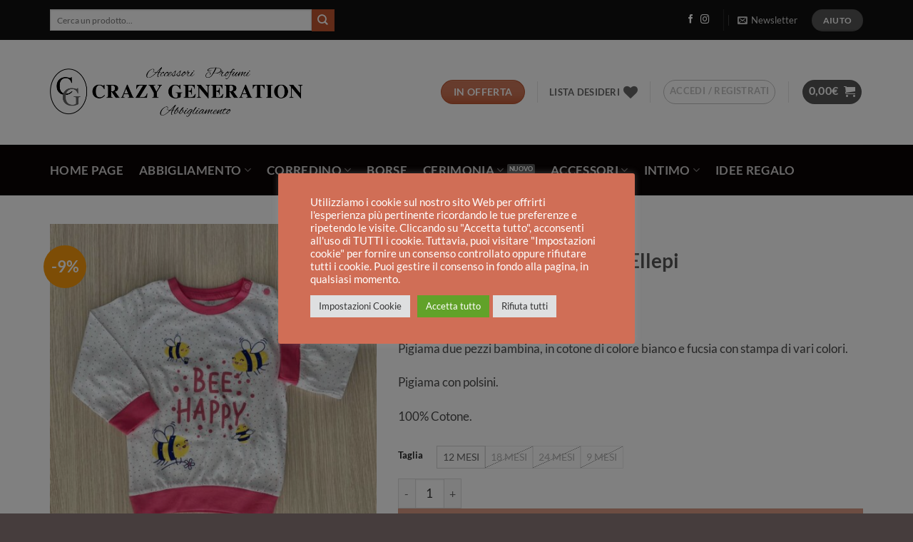

--- FILE ---
content_type: text/html; charset=UTF-8
request_url: https://www.crazygeneration.it/product/pigiama-bambina-bi-4236-ellepi/
body_size: 85181
content:
<!DOCTYPE html>
<html lang="it-IT" class="loading-site no-js">
<head>
	<meta charset="UTF-8" />
	<link rel="profile" href="https://gmpg.org/xfn/11" />
	<link rel="pingback" href="" />

					<script>document.documentElement.className = document.documentElement.className + ' yes-js js_active js'</script>
			<script>(function(html){html.className = html.className.replace(/\bno-js\b/,'js')})(document.documentElement);</script>
<meta name='robots' content='index, follow, max-image-preview:large, max-snippet:-1, max-video-preview:-1' />
<meta name="viewport" content="width=device-width, initial-scale=1" /><script>window._wca = window._wca || [];</script>

	<!-- This site is optimized with the Yoast SEO plugin v26.8 - https://yoast.com/product/yoast-seo-wordpress/ -->
	<title>Pigiama bambina BI 4236 Ellepi | Crazy Generation</title>
<link data-rocket-preload as="style" href="https://fonts.googleapis.com/css?family=Abril%20FatFace%3A400%2C400i%2C700%2C700i%7CAlegreya%3A400%2C400i%2C700%2C700i%7CAlegreya%20Sans%3A400%2C400i%2C700%2C700i%7CAmatic%20SC%3A400%2C400i%2C700%2C700i%7CAnonymous%20Pro%3A400%2C400i%2C700%2C700i%7CArchitects%20Daughter%3A400%2C400i%2C700%2C700i%7CArchivo%3A400%2C400i%2C700%2C700i%7CArchivo%20Narrow%3A400%2C400i%2C700%2C700i%7CAsap%3A400%2C400i%2C700%2C700i%7CBarlow%3A400%2C400i%2C700%2C700i%7CBioRhyme%3A400%2C400i%2C700%2C700i%7CBonbon%3A400%2C400i%2C700%2C700i%7CCabin%3A400%2C400i%2C700%2C700i%7CCairo%3A400%2C400i%2C700%2C700i%7CCardo%3A400%2C400i%2C700%2C700i%7CChivo%3A400%2C400i%2C700%2C700i%7CConcert%20One%3A400%2C400i%2C700%2C700i%7CCormorant%3A400%2C400i%2C700%2C700i%7CCrimson%20Text%3A400%2C400i%2C700%2C700i%7CEczar%3A400%2C400i%2C700%2C700i%7CExo%202%3A400%2C400i%2C700%2C700i%7CFira%20Sans%3A400%2C400i%2C700%2C700i%7CFjalla%20One%3A400%2C400i%2C700%2C700i%7CFrank%20Ruhl%20Libre%3A400%2C400i%2C700%2C700i%7CGreat%20Vibes%3A400%2C400i%2C700%2C700i%7CHeebo%3A400%2C400i%2C700%2C700i%7CIBM%20Plex%3A400%2C400i%2C700%2C700i%7CInconsolata%3A400%2C400i%2C700%2C700i%7CIndie%20Flower%3A400%2C400i%2C700%2C700i%7CInknut%20Antiqua%3A400%2C400i%2C700%2C700i%7CInter%3A400%2C400i%2C700%2C700i%7CKarla%3A400%2C400i%2C700%2C700i%7CLibre%20Baskerville%3A400%2C400i%2C700%2C700i%7CLibre%20Franklin%3A400%2C400i%2C700%2C700i%7CMontserrat%3A400%2C400i%2C700%2C700i%7CNeuton%3A400%2C400i%2C700%2C700i%7CNotable%3A400%2C400i%2C700%2C700i%7CNothing%20You%20Could%20Do%3A400%2C400i%2C700%2C700i%7CNoto%20Sans%3A400%2C400i%2C700%2C700i%7CNunito%3A400%2C400i%2C700%2C700i%7COld%20Standard%20TT%3A400%2C400i%2C700%2C700i%7COxygen%3A400%2C400i%2C700%2C700i%7CPacifico%3A400%2C400i%2C700%2C700i%7CPoppins%3A400%2C400i%2C700%2C700i%7CProza%20Libre%3A400%2C400i%2C700%2C700i%7CPT%20Sans%3A400%2C400i%2C700%2C700i%7CPT%20Serif%3A400%2C400i%2C700%2C700i%7CRakkas%3A400%2C400i%2C700%2C700i%7CReenie%20Beanie%3A400%2C400i%2C700%2C700i%7CRoboto%20Slab%3A400%2C400i%2C700%2C700i%7CRopa%20Sans%3A400%2C400i%2C700%2C700i%7CRubik%3A400%2C400i%2C700%2C700i%7CShadows%20Into%20Light%3A400%2C400i%2C700%2C700i%7CSpace%20Mono%3A400%2C400i%2C700%2C700i%7CSpectral%3A400%2C400i%2C700%2C700i%7CSue%20Ellen%20Francisco%3A400%2C400i%2C700%2C700i%7CTitillium%20Web%3A400%2C400i%2C700%2C700i%7CUbuntu%3A400%2C400i%2C700%2C700i%7CVarela%3A400%2C400i%2C700%2C700i%7CVollkorn%3A400%2C400i%2C700%2C700i%7CWork%20Sans%3A400%2C400i%2C700%2C700i%7CYatra%20One%3A400%2C400i%2C700%2C700i&#038;display=swap" rel="preload">
<link href="https://fonts.googleapis.com/css?family=Abril%20FatFace%3A400%2C400i%2C700%2C700i%7CAlegreya%3A400%2C400i%2C700%2C700i%7CAlegreya%20Sans%3A400%2C400i%2C700%2C700i%7CAmatic%20SC%3A400%2C400i%2C700%2C700i%7CAnonymous%20Pro%3A400%2C400i%2C700%2C700i%7CArchitects%20Daughter%3A400%2C400i%2C700%2C700i%7CArchivo%3A400%2C400i%2C700%2C700i%7CArchivo%20Narrow%3A400%2C400i%2C700%2C700i%7CAsap%3A400%2C400i%2C700%2C700i%7CBarlow%3A400%2C400i%2C700%2C700i%7CBioRhyme%3A400%2C400i%2C700%2C700i%7CBonbon%3A400%2C400i%2C700%2C700i%7CCabin%3A400%2C400i%2C700%2C700i%7CCairo%3A400%2C400i%2C700%2C700i%7CCardo%3A400%2C400i%2C700%2C700i%7CChivo%3A400%2C400i%2C700%2C700i%7CConcert%20One%3A400%2C400i%2C700%2C700i%7CCormorant%3A400%2C400i%2C700%2C700i%7CCrimson%20Text%3A400%2C400i%2C700%2C700i%7CEczar%3A400%2C400i%2C700%2C700i%7CExo%202%3A400%2C400i%2C700%2C700i%7CFira%20Sans%3A400%2C400i%2C700%2C700i%7CFjalla%20One%3A400%2C400i%2C700%2C700i%7CFrank%20Ruhl%20Libre%3A400%2C400i%2C700%2C700i%7CGreat%20Vibes%3A400%2C400i%2C700%2C700i%7CHeebo%3A400%2C400i%2C700%2C700i%7CIBM%20Plex%3A400%2C400i%2C700%2C700i%7CInconsolata%3A400%2C400i%2C700%2C700i%7CIndie%20Flower%3A400%2C400i%2C700%2C700i%7CInknut%20Antiqua%3A400%2C400i%2C700%2C700i%7CInter%3A400%2C400i%2C700%2C700i%7CKarla%3A400%2C400i%2C700%2C700i%7CLibre%20Baskerville%3A400%2C400i%2C700%2C700i%7CLibre%20Franklin%3A400%2C400i%2C700%2C700i%7CMontserrat%3A400%2C400i%2C700%2C700i%7CNeuton%3A400%2C400i%2C700%2C700i%7CNotable%3A400%2C400i%2C700%2C700i%7CNothing%20You%20Could%20Do%3A400%2C400i%2C700%2C700i%7CNoto%20Sans%3A400%2C400i%2C700%2C700i%7CNunito%3A400%2C400i%2C700%2C700i%7COld%20Standard%20TT%3A400%2C400i%2C700%2C700i%7COxygen%3A400%2C400i%2C700%2C700i%7CPacifico%3A400%2C400i%2C700%2C700i%7CPoppins%3A400%2C400i%2C700%2C700i%7CProza%20Libre%3A400%2C400i%2C700%2C700i%7CPT%20Sans%3A400%2C400i%2C700%2C700i%7CPT%20Serif%3A400%2C400i%2C700%2C700i%7CRakkas%3A400%2C400i%2C700%2C700i%7CReenie%20Beanie%3A400%2C400i%2C700%2C700i%7CRoboto%20Slab%3A400%2C400i%2C700%2C700i%7CRopa%20Sans%3A400%2C400i%2C700%2C700i%7CRubik%3A400%2C400i%2C700%2C700i%7CShadows%20Into%20Light%3A400%2C400i%2C700%2C700i%7CSpace%20Mono%3A400%2C400i%2C700%2C700i%7CSpectral%3A400%2C400i%2C700%2C700i%7CSue%20Ellen%20Francisco%3A400%2C400i%2C700%2C700i%7CTitillium%20Web%3A400%2C400i%2C700%2C700i%7CUbuntu%3A400%2C400i%2C700%2C700i%7CVarela%3A400%2C400i%2C700%2C700i%7CVollkorn%3A400%2C400i%2C700%2C700i%7CWork%20Sans%3A400%2C400i%2C700%2C700i%7CYatra%20One%3A400%2C400i%2C700%2C700i&#038;display=swap" media="print" onload="this.media=&#039;all&#039;" rel="stylesheet">
<noscript><link rel="stylesheet" href="https://fonts.googleapis.com/css?family=Abril%20FatFace%3A400%2C400i%2C700%2C700i%7CAlegreya%3A400%2C400i%2C700%2C700i%7CAlegreya%20Sans%3A400%2C400i%2C700%2C700i%7CAmatic%20SC%3A400%2C400i%2C700%2C700i%7CAnonymous%20Pro%3A400%2C400i%2C700%2C700i%7CArchitects%20Daughter%3A400%2C400i%2C700%2C700i%7CArchivo%3A400%2C400i%2C700%2C700i%7CArchivo%20Narrow%3A400%2C400i%2C700%2C700i%7CAsap%3A400%2C400i%2C700%2C700i%7CBarlow%3A400%2C400i%2C700%2C700i%7CBioRhyme%3A400%2C400i%2C700%2C700i%7CBonbon%3A400%2C400i%2C700%2C700i%7CCabin%3A400%2C400i%2C700%2C700i%7CCairo%3A400%2C400i%2C700%2C700i%7CCardo%3A400%2C400i%2C700%2C700i%7CChivo%3A400%2C400i%2C700%2C700i%7CConcert%20One%3A400%2C400i%2C700%2C700i%7CCormorant%3A400%2C400i%2C700%2C700i%7CCrimson%20Text%3A400%2C400i%2C700%2C700i%7CEczar%3A400%2C400i%2C700%2C700i%7CExo%202%3A400%2C400i%2C700%2C700i%7CFira%20Sans%3A400%2C400i%2C700%2C700i%7CFjalla%20One%3A400%2C400i%2C700%2C700i%7CFrank%20Ruhl%20Libre%3A400%2C400i%2C700%2C700i%7CGreat%20Vibes%3A400%2C400i%2C700%2C700i%7CHeebo%3A400%2C400i%2C700%2C700i%7CIBM%20Plex%3A400%2C400i%2C700%2C700i%7CInconsolata%3A400%2C400i%2C700%2C700i%7CIndie%20Flower%3A400%2C400i%2C700%2C700i%7CInknut%20Antiqua%3A400%2C400i%2C700%2C700i%7CInter%3A400%2C400i%2C700%2C700i%7CKarla%3A400%2C400i%2C700%2C700i%7CLibre%20Baskerville%3A400%2C400i%2C700%2C700i%7CLibre%20Franklin%3A400%2C400i%2C700%2C700i%7CMontserrat%3A400%2C400i%2C700%2C700i%7CNeuton%3A400%2C400i%2C700%2C700i%7CNotable%3A400%2C400i%2C700%2C700i%7CNothing%20You%20Could%20Do%3A400%2C400i%2C700%2C700i%7CNoto%20Sans%3A400%2C400i%2C700%2C700i%7CNunito%3A400%2C400i%2C700%2C700i%7COld%20Standard%20TT%3A400%2C400i%2C700%2C700i%7COxygen%3A400%2C400i%2C700%2C700i%7CPacifico%3A400%2C400i%2C700%2C700i%7CPoppins%3A400%2C400i%2C700%2C700i%7CProza%20Libre%3A400%2C400i%2C700%2C700i%7CPT%20Sans%3A400%2C400i%2C700%2C700i%7CPT%20Serif%3A400%2C400i%2C700%2C700i%7CRakkas%3A400%2C400i%2C700%2C700i%7CReenie%20Beanie%3A400%2C400i%2C700%2C700i%7CRoboto%20Slab%3A400%2C400i%2C700%2C700i%7CRopa%20Sans%3A400%2C400i%2C700%2C700i%7CRubik%3A400%2C400i%2C700%2C700i%7CShadows%20Into%20Light%3A400%2C400i%2C700%2C700i%7CSpace%20Mono%3A400%2C400i%2C700%2C700i%7CSpectral%3A400%2C400i%2C700%2C700i%7CSue%20Ellen%20Francisco%3A400%2C400i%2C700%2C700i%7CTitillium%20Web%3A400%2C400i%2C700%2C700i%7CUbuntu%3A400%2C400i%2C700%2C700i%7CVarela%3A400%2C400i%2C700%2C700i%7CVollkorn%3A400%2C400i%2C700%2C700i%7CWork%20Sans%3A400%2C400i%2C700%2C700i%7CYatra%20One%3A400%2C400i%2C700%2C700i&#038;display=swap"></noscript>
	<link rel="canonical" href="https://www.crazygeneration.it/product/pigiama-bambina-bi-4236-ellepi/" />
	<meta property="og:locale" content="it_IT" />
	<meta property="og:type" content="article" />
	<meta property="og:title" content="Pigiama bambina BI 4236 Ellepi | Crazy Generation" />
	<meta property="og:description" content="Pigiama due pezzi bambina, in cotone di colore bianco e fucsia con stampa di vari colori.  Pigiama con polsini.  100% Cotone." />
	<meta property="og:url" content="https://www.crazygeneration.it/product/pigiama-bambina-bi-4236-ellepi/" />
	<meta property="og:site_name" content="Crazy Generation" />
	<meta property="article:publisher" content="https://www.facebook.com/crazygeneration" />
	<meta property="article:modified_time" content="2025-08-25T09:36:09+00:00" />
	<meta property="og:image" content="https://www.crazygeneration.it/wp-content/uploads/2022/04/304.jpg" />
	<meta property="og:image:width" content="1142" />
	<meta property="og:image:height" content="1600" />
	<meta property="og:image:type" content="image/jpeg" />
	<meta name="twitter:card" content="summary_large_image" />
	<meta name="twitter:label1" content="Tempo di lettura stimato" />
	<meta name="twitter:data1" content="1 minuto" />
	<!-- / Yoast SEO plugin. -->


<link rel='dns-prefetch' href='//challenges.cloudflare.com' />
<link rel='dns-prefetch' href='//stats.wp.com' />
<link rel='dns-prefetch' href='//capi-automation.s3.us-east-2.amazonaws.com' />
<link rel='dns-prefetch' href='//www.googletagmanager.com' />
<link rel='dns-prefetch' href='//use.fontawesome.com' />
<link href='https://fonts.gstatic.com' crossorigin rel='preconnect' />
<link rel='prefetch' href='https://www.crazygeneration.it/wp-content/themes/flatsome/assets/js/flatsome.js?ver=e2eddd6c228105dac048' />
<link rel='prefetch' href='https://www.crazygeneration.it/wp-content/themes/flatsome/assets/js/chunk.slider.js?ver=3.20.4' />
<link rel='prefetch' href='https://www.crazygeneration.it/wp-content/themes/flatsome/assets/js/chunk.popups.js?ver=3.20.4' />
<link rel='prefetch' href='https://www.crazygeneration.it/wp-content/themes/flatsome/assets/js/chunk.tooltips.js?ver=3.20.4' />
<link rel='prefetch' href='https://www.crazygeneration.it/wp-content/themes/flatsome/assets/js/woocommerce.js?ver=1c9be63d628ff7c3ff4c' />
<link rel="alternate" title="oEmbed (JSON)" type="application/json+oembed" href="https://www.crazygeneration.it/wp-json/oembed/1.0/embed?url=https%3A%2F%2Fwww.crazygeneration.it%2Fproduct%2Fpigiama-bambina-bi-4236-ellepi%2F" />
<link rel="alternate" title="oEmbed (XML)" type="text/xml+oembed" href="https://www.crazygeneration.it/wp-json/oembed/1.0/embed?url=https%3A%2F%2Fwww.crazygeneration.it%2Fproduct%2Fpigiama-bambina-bi-4236-ellepi%2F&#038;format=xml" />
		<!-- This site uses the Google Analytics by ExactMetrics plugin v8.11.1 - Using Analytics tracking - https://www.exactmetrics.com/ -->
							<script src="//www.googletagmanager.com/gtag/js?id=G-NHXHM0TDXT"  data-cfasync="false" data-wpfc-render="false" type="text/javascript" async></script>
			<script data-cfasync="false" data-wpfc-render="false" type="text/javascript">
				var em_version = '8.11.1';
				var em_track_user = true;
				var em_no_track_reason = '';
								var ExactMetricsDefaultLocations = {"page_location":"https:\/\/www.crazygeneration.it\/product\/pigiama-bambina-bi-4236-ellepi\/"};
								if ( typeof ExactMetricsPrivacyGuardFilter === 'function' ) {
					var ExactMetricsLocations = (typeof ExactMetricsExcludeQuery === 'object') ? ExactMetricsPrivacyGuardFilter( ExactMetricsExcludeQuery ) : ExactMetricsPrivacyGuardFilter( ExactMetricsDefaultLocations );
				} else {
					var ExactMetricsLocations = (typeof ExactMetricsExcludeQuery === 'object') ? ExactMetricsExcludeQuery : ExactMetricsDefaultLocations;
				}

								var disableStrs = [
										'ga-disable-G-NHXHM0TDXT',
									];

				/* Function to detect opted out users */
				function __gtagTrackerIsOptedOut() {
					for (var index = 0; index < disableStrs.length; index++) {
						if (document.cookie.indexOf(disableStrs[index] + '=true') > -1) {
							return true;
						}
					}

					return false;
				}

				/* Disable tracking if the opt-out cookie exists. */
				if (__gtagTrackerIsOptedOut()) {
					for (var index = 0; index < disableStrs.length; index++) {
						window[disableStrs[index]] = true;
					}
				}

				/* Opt-out function */
				function __gtagTrackerOptout() {
					for (var index = 0; index < disableStrs.length; index++) {
						document.cookie = disableStrs[index] + '=true; expires=Thu, 31 Dec 2099 23:59:59 UTC; path=/';
						window[disableStrs[index]] = true;
					}
				}

				if ('undefined' === typeof gaOptout) {
					function gaOptout() {
						__gtagTrackerOptout();
					}
				}
								window.dataLayer = window.dataLayer || [];

				window.ExactMetricsDualTracker = {
					helpers: {},
					trackers: {},
				};
				if (em_track_user) {
					function __gtagDataLayer() {
						dataLayer.push(arguments);
					}

					function __gtagTracker(type, name, parameters) {
						if (!parameters) {
							parameters = {};
						}

						if (parameters.send_to) {
							__gtagDataLayer.apply(null, arguments);
							return;
						}

						if (type === 'event') {
														parameters.send_to = exactmetrics_frontend.v4_id;
							var hookName = name;
							if (typeof parameters['event_category'] !== 'undefined') {
								hookName = parameters['event_category'] + ':' + name;
							}

							if (typeof ExactMetricsDualTracker.trackers[hookName] !== 'undefined') {
								ExactMetricsDualTracker.trackers[hookName](parameters);
							} else {
								__gtagDataLayer('event', name, parameters);
							}
							
						} else {
							__gtagDataLayer.apply(null, arguments);
						}
					}

					__gtagTracker('js', new Date());
					__gtagTracker('set', {
						'developer_id.dNDMyYj': true,
											});
					if ( ExactMetricsLocations.page_location ) {
						__gtagTracker('set', ExactMetricsLocations);
					}
										__gtagTracker('config', 'G-NHXHM0TDXT', {"forceSSL":"true"} );
										window.gtag = __gtagTracker;										(function () {
						/* https://developers.google.com/analytics/devguides/collection/analyticsjs/ */
						/* ga and __gaTracker compatibility shim. */
						var noopfn = function () {
							return null;
						};
						var newtracker = function () {
							return new Tracker();
						};
						var Tracker = function () {
							return null;
						};
						var p = Tracker.prototype;
						p.get = noopfn;
						p.set = noopfn;
						p.send = function () {
							var args = Array.prototype.slice.call(arguments);
							args.unshift('send');
							__gaTracker.apply(null, args);
						};
						var __gaTracker = function () {
							var len = arguments.length;
							if (len === 0) {
								return;
							}
							var f = arguments[len - 1];
							if (typeof f !== 'object' || f === null || typeof f.hitCallback !== 'function') {
								if ('send' === arguments[0]) {
									var hitConverted, hitObject = false, action;
									if ('event' === arguments[1]) {
										if ('undefined' !== typeof arguments[3]) {
											hitObject = {
												'eventAction': arguments[3],
												'eventCategory': arguments[2],
												'eventLabel': arguments[4],
												'value': arguments[5] ? arguments[5] : 1,
											}
										}
									}
									if ('pageview' === arguments[1]) {
										if ('undefined' !== typeof arguments[2]) {
											hitObject = {
												'eventAction': 'page_view',
												'page_path': arguments[2],
											}
										}
									}
									if (typeof arguments[2] === 'object') {
										hitObject = arguments[2];
									}
									if (typeof arguments[5] === 'object') {
										Object.assign(hitObject, arguments[5]);
									}
									if ('undefined' !== typeof arguments[1].hitType) {
										hitObject = arguments[1];
										if ('pageview' === hitObject.hitType) {
											hitObject.eventAction = 'page_view';
										}
									}
									if (hitObject) {
										action = 'timing' === arguments[1].hitType ? 'timing_complete' : hitObject.eventAction;
										hitConverted = mapArgs(hitObject);
										__gtagTracker('event', action, hitConverted);
									}
								}
								return;
							}

							function mapArgs(args) {
								var arg, hit = {};
								var gaMap = {
									'eventCategory': 'event_category',
									'eventAction': 'event_action',
									'eventLabel': 'event_label',
									'eventValue': 'event_value',
									'nonInteraction': 'non_interaction',
									'timingCategory': 'event_category',
									'timingVar': 'name',
									'timingValue': 'value',
									'timingLabel': 'event_label',
									'page': 'page_path',
									'location': 'page_location',
									'title': 'page_title',
									'referrer' : 'page_referrer',
								};
								for (arg in args) {
																		if (!(!args.hasOwnProperty(arg) || !gaMap.hasOwnProperty(arg))) {
										hit[gaMap[arg]] = args[arg];
									} else {
										hit[arg] = args[arg];
									}
								}
								return hit;
							}

							try {
								f.hitCallback();
							} catch (ex) {
							}
						};
						__gaTracker.create = newtracker;
						__gaTracker.getByName = newtracker;
						__gaTracker.getAll = function () {
							return [];
						};
						__gaTracker.remove = noopfn;
						__gaTracker.loaded = true;
						window['__gaTracker'] = __gaTracker;
					})();
									} else {
										console.log("");
					(function () {
						function __gtagTracker() {
							return null;
						}

						window['__gtagTracker'] = __gtagTracker;
						window['gtag'] = __gtagTracker;
					})();
									}
			</script>
							<!-- / Google Analytics by ExactMetrics -->
		<style id='wp-img-auto-sizes-contain-inline-css' type='text/css'>
img:is([sizes=auto i],[sizes^="auto," i]){contain-intrinsic-size:3000px 1500px}
/*# sourceURL=wp-img-auto-sizes-contain-inline-css */
</style>
<style id='wp-emoji-styles-inline-css' type='text/css'>

	img.wp-smiley, img.emoji {
		display: inline !important;
		border: none !important;
		box-shadow: none !important;
		height: 1em !important;
		width: 1em !important;
		margin: 0 0.07em !important;
		vertical-align: -0.1em !important;
		background: none !important;
		padding: 0 !important;
	}
/*# sourceURL=wp-emoji-styles-inline-css */
</style>
<style id='wp-block-library-inline-css' type='text/css'>
:root{--wp-block-synced-color:#7a00df;--wp-block-synced-color--rgb:122,0,223;--wp-bound-block-color:var(--wp-block-synced-color);--wp-editor-canvas-background:#ddd;--wp-admin-theme-color:#007cba;--wp-admin-theme-color--rgb:0,124,186;--wp-admin-theme-color-darker-10:#006ba1;--wp-admin-theme-color-darker-10--rgb:0,107,160.5;--wp-admin-theme-color-darker-20:#005a87;--wp-admin-theme-color-darker-20--rgb:0,90,135;--wp-admin-border-width-focus:2px}@media (min-resolution:192dpi){:root{--wp-admin-border-width-focus:1.5px}}.wp-element-button{cursor:pointer}:root .has-very-light-gray-background-color{background-color:#eee}:root .has-very-dark-gray-background-color{background-color:#313131}:root .has-very-light-gray-color{color:#eee}:root .has-very-dark-gray-color{color:#313131}:root .has-vivid-green-cyan-to-vivid-cyan-blue-gradient-background{background:linear-gradient(135deg,#00d084,#0693e3)}:root .has-purple-crush-gradient-background{background:linear-gradient(135deg,#34e2e4,#4721fb 50%,#ab1dfe)}:root .has-hazy-dawn-gradient-background{background:linear-gradient(135deg,#faaca8,#dad0ec)}:root .has-subdued-olive-gradient-background{background:linear-gradient(135deg,#fafae1,#67a671)}:root .has-atomic-cream-gradient-background{background:linear-gradient(135deg,#fdd79a,#004a59)}:root .has-nightshade-gradient-background{background:linear-gradient(135deg,#330968,#31cdcf)}:root .has-midnight-gradient-background{background:linear-gradient(135deg,#020381,#2874fc)}:root{--wp--preset--font-size--normal:16px;--wp--preset--font-size--huge:42px}.has-regular-font-size{font-size:1em}.has-larger-font-size{font-size:2.625em}.has-normal-font-size{font-size:var(--wp--preset--font-size--normal)}.has-huge-font-size{font-size:var(--wp--preset--font-size--huge)}.has-text-align-center{text-align:center}.has-text-align-left{text-align:left}.has-text-align-right{text-align:right}.has-fit-text{white-space:nowrap!important}#end-resizable-editor-section{display:none}.aligncenter{clear:both}.items-justified-left{justify-content:flex-start}.items-justified-center{justify-content:center}.items-justified-right{justify-content:flex-end}.items-justified-space-between{justify-content:space-between}.screen-reader-text{border:0;clip-path:inset(50%);height:1px;margin:-1px;overflow:hidden;padding:0;position:absolute;width:1px;word-wrap:normal!important}.screen-reader-text:focus{background-color:#ddd;clip-path:none;color:#444;display:block;font-size:1em;height:auto;left:5px;line-height:normal;padding:15px 23px 14px;text-decoration:none;top:5px;width:auto;z-index:100000}html :where(.has-border-color){border-style:solid}html :where([style*=border-top-color]){border-top-style:solid}html :where([style*=border-right-color]){border-right-style:solid}html :where([style*=border-bottom-color]){border-bottom-style:solid}html :where([style*=border-left-color]){border-left-style:solid}html :where([style*=border-width]){border-style:solid}html :where([style*=border-top-width]){border-top-style:solid}html :where([style*=border-right-width]){border-right-style:solid}html :where([style*=border-bottom-width]){border-bottom-style:solid}html :where([style*=border-left-width]){border-left-style:solid}html :where(img[class*=wp-image-]){height:auto;max-width:100%}:where(figure){margin:0 0 1em}html :where(.is-position-sticky){--wp-admin--admin-bar--position-offset:var(--wp-admin--admin-bar--height,0px)}@media screen and (max-width:600px){html :where(.is-position-sticky){--wp-admin--admin-bar--position-offset:0px}}

/*# sourceURL=wp-block-library-inline-css */
</style><link data-minify="1" rel='stylesheet' id='wc-blocks-style-css' href='https://www.crazygeneration.it/wp-content/cache/min/1/wp-content/plugins/woocommerce/assets/client/blocks/wc-blocks.css?ver=1768987740' type='text/css' media='all' />
<link data-minify="1" rel='stylesheet' id='jquery-selectBox-css' href='https://www.crazygeneration.it/wp-content/cache/min/1/wp-content/plugins/yith-woocommerce-wishlist/assets/css/jquery.selectBox.css?ver=1768987740' type='text/css' media='all' />
<link data-minify="1" rel='stylesheet' id='woocommerce_prettyPhoto_css-css' href='https://www.crazygeneration.it/wp-content/cache/min/1/wp-content/plugins/woocommerce/assets/css/prettyPhoto.css?ver=1768987740' type='text/css' media='all' />
<link data-minify="1" rel='stylesheet' id='yith-wcwl-main-css' href='https://www.crazygeneration.it/wp-content/cache/min/1/wp-content/plugins/yith-woocommerce-wishlist/assets/css/style.css?ver=1768987740' type='text/css' media='all' />
<style id='yith-wcwl-main-inline-css' type='text/css'>
 :root { --rounded-corners-radius: 16px; --add-to-cart-rounded-corners-radius: 16px; --feedback-duration: 3s } 
 :root { --rounded-corners-radius: 16px; --add-to-cart-rounded-corners-radius: 16px; --feedback-duration: 3s } 
 :root { --rounded-corners-radius: 16px; --add-to-cart-rounded-corners-radius: 16px; --feedback-duration: 3s } 
 :root { --rounded-corners-radius: 16px; --add-to-cart-rounded-corners-radius: 16px; --feedback-duration: 3s } 
 :root { --rounded-corners-radius: 16px; --add-to-cart-rounded-corners-radius: 16px; --feedback-duration: 3s } 
/*# sourceURL=yith-wcwl-main-inline-css */
</style>
<style id='global-styles-inline-css' type='text/css'>
:root{--wp--preset--aspect-ratio--square: 1;--wp--preset--aspect-ratio--4-3: 4/3;--wp--preset--aspect-ratio--3-4: 3/4;--wp--preset--aspect-ratio--3-2: 3/2;--wp--preset--aspect-ratio--2-3: 2/3;--wp--preset--aspect-ratio--16-9: 16/9;--wp--preset--aspect-ratio--9-16: 9/16;--wp--preset--color--black: #000000;--wp--preset--color--cyan-bluish-gray: #abb8c3;--wp--preset--color--white: #ffffff;--wp--preset--color--pale-pink: #f78da7;--wp--preset--color--vivid-red: #cf2e2e;--wp--preset--color--luminous-vivid-orange: #ff6900;--wp--preset--color--luminous-vivid-amber: #fcb900;--wp--preset--color--light-green-cyan: #7bdcb5;--wp--preset--color--vivid-green-cyan: #00d084;--wp--preset--color--pale-cyan-blue: #8ed1fc;--wp--preset--color--vivid-cyan-blue: #0693e3;--wp--preset--color--vivid-purple: #9b51e0;--wp--preset--color--primary: #555555;--wp--preset--color--secondary: #C05530;--wp--preset--color--success: #627D47;--wp--preset--color--alert: #b20000;--wp--preset--gradient--vivid-cyan-blue-to-vivid-purple: linear-gradient(135deg,rgb(6,147,227) 0%,rgb(155,81,224) 100%);--wp--preset--gradient--light-green-cyan-to-vivid-green-cyan: linear-gradient(135deg,rgb(122,220,180) 0%,rgb(0,208,130) 100%);--wp--preset--gradient--luminous-vivid-amber-to-luminous-vivid-orange: linear-gradient(135deg,rgb(252,185,0) 0%,rgb(255,105,0) 100%);--wp--preset--gradient--luminous-vivid-orange-to-vivid-red: linear-gradient(135deg,rgb(255,105,0) 0%,rgb(207,46,46) 100%);--wp--preset--gradient--very-light-gray-to-cyan-bluish-gray: linear-gradient(135deg,rgb(238,238,238) 0%,rgb(169,184,195) 100%);--wp--preset--gradient--cool-to-warm-spectrum: linear-gradient(135deg,rgb(74,234,220) 0%,rgb(151,120,209) 20%,rgb(207,42,186) 40%,rgb(238,44,130) 60%,rgb(251,105,98) 80%,rgb(254,248,76) 100%);--wp--preset--gradient--blush-light-purple: linear-gradient(135deg,rgb(255,206,236) 0%,rgb(152,150,240) 100%);--wp--preset--gradient--blush-bordeaux: linear-gradient(135deg,rgb(254,205,165) 0%,rgb(254,45,45) 50%,rgb(107,0,62) 100%);--wp--preset--gradient--luminous-dusk: linear-gradient(135deg,rgb(255,203,112) 0%,rgb(199,81,192) 50%,rgb(65,88,208) 100%);--wp--preset--gradient--pale-ocean: linear-gradient(135deg,rgb(255,245,203) 0%,rgb(182,227,212) 50%,rgb(51,167,181) 100%);--wp--preset--gradient--electric-grass: linear-gradient(135deg,rgb(202,248,128) 0%,rgb(113,206,126) 100%);--wp--preset--gradient--midnight: linear-gradient(135deg,rgb(2,3,129) 0%,rgb(40,116,252) 100%);--wp--preset--font-size--small: 13px;--wp--preset--font-size--medium: 20px;--wp--preset--font-size--large: 36px;--wp--preset--font-size--x-large: 42px;--wp--preset--spacing--20: 0.44rem;--wp--preset--spacing--30: 0.67rem;--wp--preset--spacing--40: 1rem;--wp--preset--spacing--50: 1.5rem;--wp--preset--spacing--60: 2.25rem;--wp--preset--spacing--70: 3.38rem;--wp--preset--spacing--80: 5.06rem;--wp--preset--shadow--natural: 6px 6px 9px rgba(0, 0, 0, 0.2);--wp--preset--shadow--deep: 12px 12px 50px rgba(0, 0, 0, 0.4);--wp--preset--shadow--sharp: 6px 6px 0px rgba(0, 0, 0, 0.2);--wp--preset--shadow--outlined: 6px 6px 0px -3px rgb(255, 255, 255), 6px 6px rgb(0, 0, 0);--wp--preset--shadow--crisp: 6px 6px 0px rgb(0, 0, 0);}:where(body) { margin: 0; }.wp-site-blocks > .alignleft { float: left; margin-right: 2em; }.wp-site-blocks > .alignright { float: right; margin-left: 2em; }.wp-site-blocks > .aligncenter { justify-content: center; margin-left: auto; margin-right: auto; }:where(.is-layout-flex){gap: 0.5em;}:where(.is-layout-grid){gap: 0.5em;}.is-layout-flow > .alignleft{float: left;margin-inline-start: 0;margin-inline-end: 2em;}.is-layout-flow > .alignright{float: right;margin-inline-start: 2em;margin-inline-end: 0;}.is-layout-flow > .aligncenter{margin-left: auto !important;margin-right: auto !important;}.is-layout-constrained > .alignleft{float: left;margin-inline-start: 0;margin-inline-end: 2em;}.is-layout-constrained > .alignright{float: right;margin-inline-start: 2em;margin-inline-end: 0;}.is-layout-constrained > .aligncenter{margin-left: auto !important;margin-right: auto !important;}.is-layout-constrained > :where(:not(.alignleft):not(.alignright):not(.alignfull)){margin-left: auto !important;margin-right: auto !important;}body .is-layout-flex{display: flex;}.is-layout-flex{flex-wrap: wrap;align-items: center;}.is-layout-flex > :is(*, div){margin: 0;}body .is-layout-grid{display: grid;}.is-layout-grid > :is(*, div){margin: 0;}body{padding-top: 0px;padding-right: 0px;padding-bottom: 0px;padding-left: 0px;}a:where(:not(.wp-element-button)){text-decoration: none;}:root :where(.wp-element-button, .wp-block-button__link){background-color: #32373c;border-width: 0;color: #fff;font-family: inherit;font-size: inherit;font-style: inherit;font-weight: inherit;letter-spacing: inherit;line-height: inherit;padding-top: calc(0.667em + 2px);padding-right: calc(1.333em + 2px);padding-bottom: calc(0.667em + 2px);padding-left: calc(1.333em + 2px);text-decoration: none;text-transform: inherit;}.has-black-color{color: var(--wp--preset--color--black) !important;}.has-cyan-bluish-gray-color{color: var(--wp--preset--color--cyan-bluish-gray) !important;}.has-white-color{color: var(--wp--preset--color--white) !important;}.has-pale-pink-color{color: var(--wp--preset--color--pale-pink) !important;}.has-vivid-red-color{color: var(--wp--preset--color--vivid-red) !important;}.has-luminous-vivid-orange-color{color: var(--wp--preset--color--luminous-vivid-orange) !important;}.has-luminous-vivid-amber-color{color: var(--wp--preset--color--luminous-vivid-amber) !important;}.has-light-green-cyan-color{color: var(--wp--preset--color--light-green-cyan) !important;}.has-vivid-green-cyan-color{color: var(--wp--preset--color--vivid-green-cyan) !important;}.has-pale-cyan-blue-color{color: var(--wp--preset--color--pale-cyan-blue) !important;}.has-vivid-cyan-blue-color{color: var(--wp--preset--color--vivid-cyan-blue) !important;}.has-vivid-purple-color{color: var(--wp--preset--color--vivid-purple) !important;}.has-primary-color{color: var(--wp--preset--color--primary) !important;}.has-secondary-color{color: var(--wp--preset--color--secondary) !important;}.has-success-color{color: var(--wp--preset--color--success) !important;}.has-alert-color{color: var(--wp--preset--color--alert) !important;}.has-black-background-color{background-color: var(--wp--preset--color--black) !important;}.has-cyan-bluish-gray-background-color{background-color: var(--wp--preset--color--cyan-bluish-gray) !important;}.has-white-background-color{background-color: var(--wp--preset--color--white) !important;}.has-pale-pink-background-color{background-color: var(--wp--preset--color--pale-pink) !important;}.has-vivid-red-background-color{background-color: var(--wp--preset--color--vivid-red) !important;}.has-luminous-vivid-orange-background-color{background-color: var(--wp--preset--color--luminous-vivid-orange) !important;}.has-luminous-vivid-amber-background-color{background-color: var(--wp--preset--color--luminous-vivid-amber) !important;}.has-light-green-cyan-background-color{background-color: var(--wp--preset--color--light-green-cyan) !important;}.has-vivid-green-cyan-background-color{background-color: var(--wp--preset--color--vivid-green-cyan) !important;}.has-pale-cyan-blue-background-color{background-color: var(--wp--preset--color--pale-cyan-blue) !important;}.has-vivid-cyan-blue-background-color{background-color: var(--wp--preset--color--vivid-cyan-blue) !important;}.has-vivid-purple-background-color{background-color: var(--wp--preset--color--vivid-purple) !important;}.has-primary-background-color{background-color: var(--wp--preset--color--primary) !important;}.has-secondary-background-color{background-color: var(--wp--preset--color--secondary) !important;}.has-success-background-color{background-color: var(--wp--preset--color--success) !important;}.has-alert-background-color{background-color: var(--wp--preset--color--alert) !important;}.has-black-border-color{border-color: var(--wp--preset--color--black) !important;}.has-cyan-bluish-gray-border-color{border-color: var(--wp--preset--color--cyan-bluish-gray) !important;}.has-white-border-color{border-color: var(--wp--preset--color--white) !important;}.has-pale-pink-border-color{border-color: var(--wp--preset--color--pale-pink) !important;}.has-vivid-red-border-color{border-color: var(--wp--preset--color--vivid-red) !important;}.has-luminous-vivid-orange-border-color{border-color: var(--wp--preset--color--luminous-vivid-orange) !important;}.has-luminous-vivid-amber-border-color{border-color: var(--wp--preset--color--luminous-vivid-amber) !important;}.has-light-green-cyan-border-color{border-color: var(--wp--preset--color--light-green-cyan) !important;}.has-vivid-green-cyan-border-color{border-color: var(--wp--preset--color--vivid-green-cyan) !important;}.has-pale-cyan-blue-border-color{border-color: var(--wp--preset--color--pale-cyan-blue) !important;}.has-vivid-cyan-blue-border-color{border-color: var(--wp--preset--color--vivid-cyan-blue) !important;}.has-vivid-purple-border-color{border-color: var(--wp--preset--color--vivid-purple) !important;}.has-primary-border-color{border-color: var(--wp--preset--color--primary) !important;}.has-secondary-border-color{border-color: var(--wp--preset--color--secondary) !important;}.has-success-border-color{border-color: var(--wp--preset--color--success) !important;}.has-alert-border-color{border-color: var(--wp--preset--color--alert) !important;}.has-vivid-cyan-blue-to-vivid-purple-gradient-background{background: var(--wp--preset--gradient--vivid-cyan-blue-to-vivid-purple) !important;}.has-light-green-cyan-to-vivid-green-cyan-gradient-background{background: var(--wp--preset--gradient--light-green-cyan-to-vivid-green-cyan) !important;}.has-luminous-vivid-amber-to-luminous-vivid-orange-gradient-background{background: var(--wp--preset--gradient--luminous-vivid-amber-to-luminous-vivid-orange) !important;}.has-luminous-vivid-orange-to-vivid-red-gradient-background{background: var(--wp--preset--gradient--luminous-vivid-orange-to-vivid-red) !important;}.has-very-light-gray-to-cyan-bluish-gray-gradient-background{background: var(--wp--preset--gradient--very-light-gray-to-cyan-bluish-gray) !important;}.has-cool-to-warm-spectrum-gradient-background{background: var(--wp--preset--gradient--cool-to-warm-spectrum) !important;}.has-blush-light-purple-gradient-background{background: var(--wp--preset--gradient--blush-light-purple) !important;}.has-blush-bordeaux-gradient-background{background: var(--wp--preset--gradient--blush-bordeaux) !important;}.has-luminous-dusk-gradient-background{background: var(--wp--preset--gradient--luminous-dusk) !important;}.has-pale-ocean-gradient-background{background: var(--wp--preset--gradient--pale-ocean) !important;}.has-electric-grass-gradient-background{background: var(--wp--preset--gradient--electric-grass) !important;}.has-midnight-gradient-background{background: var(--wp--preset--gradient--midnight) !important;}.has-small-font-size{font-size: var(--wp--preset--font-size--small) !important;}.has-medium-font-size{font-size: var(--wp--preset--font-size--medium) !important;}.has-large-font-size{font-size: var(--wp--preset--font-size--large) !important;}.has-x-large-font-size{font-size: var(--wp--preset--font-size--x-large) !important;}
/*# sourceURL=global-styles-inline-css */
</style>

<style id='font-awesome-svg-styles-default-inline-css' type='text/css'>
.svg-inline--fa {
  display: inline-block;
  height: 1em;
  overflow: visible;
  vertical-align: -.125em;
}
/*# sourceURL=font-awesome-svg-styles-default-inline-css */
</style>
<link data-minify="1" rel='stylesheet' id='font-awesome-svg-styles-css' href='https://www.crazygeneration.it/wp-content/cache/min/1/wp-content/uploads/font-awesome/v6.4.2/css/svg-with-js.css?ver=1768987740' type='text/css' media='all' />
<style id='font-awesome-svg-styles-inline-css' type='text/css'>
   .wp-block-font-awesome-icon svg::before,
   .wp-rich-text-font-awesome-icon svg::before {content: unset;}
/*# sourceURL=font-awesome-svg-styles-inline-css */
</style>
<link data-minify="1" rel='stylesheet' id='cookie-law-info-css' href='https://www.crazygeneration.it/wp-content/cache/min/1/wp-content/plugins/cookie-law-info/legacy/public/css/cookie-law-info-public.css?ver=1768987740' type='text/css' media='all' />
<link data-minify="1" rel='stylesheet' id='cookie-law-info-gdpr-css' href='https://www.crazygeneration.it/wp-content/cache/min/1/wp-content/plugins/cookie-law-info/legacy/public/css/cookie-law-info-gdpr.css?ver=1768987740' type='text/css' media='all' />
<link rel='stylesheet' id='photoswipe-css' href='https://www.crazygeneration.it/wp-content/plugins/woocommerce/assets/css/photoswipe/photoswipe.min.css?ver=10.4.3' type='text/css' media='all' />
<link rel='stylesheet' id='photoswipe-default-skin-css' href='https://www.crazygeneration.it/wp-content/plugins/woocommerce/assets/css/photoswipe/default-skin/default-skin.min.css?ver=10.4.3' type='text/css' media='all' />
<style id='woocommerce-inline-inline-css' type='text/css'>
.woocommerce form .form-row .required { visibility: visible; }
/*# sourceURL=woocommerce-inline-inline-css */
</style>
<link data-minify="1" rel='stylesheet' id='wa_order_style-css' href='https://www.crazygeneration.it/wp-content/cache/min/1/wp-content/plugins/oneclick-whatsapp-order/assets/css/main-style.css?ver=1768987740' type='text/css' media='all' />
<link data-minify="1" rel='stylesheet' id='free-shipping-label-public-css' href='https://www.crazygeneration.it/wp-content/cache/min/1/wp-content/plugins/free-shipping-label/assets/build/fsl-public.css?ver=1768987740' type='text/css' media='all' />
<link data-minify="1" rel='stylesheet' id='gateway-css' href='https://www.crazygeneration.it/wp-content/cache/min/1/wp-content/plugins/woocommerce-paypal-payments/modules/ppcp-button/assets/css/gateway.css?ver=1768987820' type='text/css' media='all' />
<link data-minify="1" rel='stylesheet' id='yith-wcbr-css' href='https://www.crazygeneration.it/wp-content/cache/min/1/wp-content/plugins/yith-woocommerce-brands-add-on/assets/css/yith-wcbr.css?ver=1768987740' type='text/css' media='all' />
<link data-minify="1" rel='stylesheet' id='flatsome-woocommerce-wishlist-css' href='https://www.crazygeneration.it/wp-content/cache/min/1/wp-content/themes/flatsome/inc/integrations/wc-yith-wishlist/wishlist.css?ver=1768987740' type='text/css' media='all' />
<link data-minify="1" rel='stylesheet' id='font-awesome-official-css' href='https://www.crazygeneration.it/wp-content/cache/min/1/releases/v6.4.2/css/all.css?ver=1768987740' type='text/css' media='all' crossorigin="anonymous" />
<link data-minify="1" rel='stylesheet' id='flatsome-swatches-frontend-css' href='https://www.crazygeneration.it/wp-content/cache/min/1/wp-content/themes/flatsome/assets/css/extensions/flatsome-swatches-frontend.css?ver=1768987740' type='text/css' media='all' />
<link data-minify="1" rel='stylesheet' id='flatsome-main-css' href='https://www.crazygeneration.it/wp-content/cache/min/1/wp-content/themes/flatsome/assets/css/flatsome.css?ver=1768987740' type='text/css' media='all' />
<style id='flatsome-main-inline-css' type='text/css'>
@font-face {
				font-family: "fl-icons";
				font-display: block;
				src: url(https://www.crazygeneration.it/wp-content/themes/flatsome/assets/css/icons/fl-icons.eot?v=3.20.4);
				src:
					url(https://www.crazygeneration.it/wp-content/themes/flatsome/assets/css/icons/fl-icons.eot#iefix?v=3.20.4) format("embedded-opentype"),
					url(https://www.crazygeneration.it/wp-content/themes/flatsome/assets/css/icons/fl-icons.woff2?v=3.20.4) format("woff2"),
					url(https://www.crazygeneration.it/wp-content/themes/flatsome/assets/css/icons/fl-icons.ttf?v=3.20.4) format("truetype"),
					url(https://www.crazygeneration.it/wp-content/themes/flatsome/assets/css/icons/fl-icons.woff?v=3.20.4) format("woff"),
					url(https://www.crazygeneration.it/wp-content/themes/flatsome/assets/css/icons/fl-icons.svg?v=3.20.4#fl-icons) format("svg");
			}
/*# sourceURL=flatsome-main-inline-css */
</style>
<link data-minify="1" rel='stylesheet' id='flatsome-shop-css' href='https://www.crazygeneration.it/wp-content/cache/min/1/wp-content/themes/flatsome/assets/css/flatsome-shop.css?ver=1768987740' type='text/css' media='all' />
<link rel='stylesheet' id='flatsome-style-css' href='https://www.crazygeneration.it/wp-content/themes/flatsome/style.css?ver=3.20.4' type='text/css' media='all' />
<link data-minify="1" rel='stylesheet' id='font-awesome-official-v4shim-css' href='https://www.crazygeneration.it/wp-content/cache/min/1/releases/v6.4.2/css/v4-shims.css?ver=1768987740' type='text/css' media='all' crossorigin="anonymous" />
<script type="text/javascript">
            window._nslDOMReady = (function () {
                const executedCallbacks = new Set();
            
                return function (callback) {
                    /**
                    * Third parties might dispatch DOMContentLoaded events, so we need to ensure that we only run our callback once!
                    */
                    if (executedCallbacks.has(callback)) return;
            
                    const wrappedCallback = function () {
                        if (executedCallbacks.has(callback)) return;
                        executedCallbacks.add(callback);
                        callback();
                    };
            
                    if (document.readyState === "complete" || document.readyState === "interactive") {
                        wrappedCallback();
                    } else {
                        document.addEventListener("DOMContentLoaded", wrappedCallback);
                    }
                };
            })();
        </script><script type="text/javascript" src="https://www.crazygeneration.it/wp-content/plugins/google-analytics-dashboard-for-wp/assets/js/frontend-gtag.min.js?ver=8.11.1" id="exactmetrics-frontend-script-js" async="async" data-wp-strategy="async"></script>
<script data-cfasync="false" data-wpfc-render="false" type="text/javascript" id='exactmetrics-frontend-script-js-extra'>/* <![CDATA[ */
var exactmetrics_frontend = {"js_events_tracking":"true","download_extensions":"zip,mp3,mpeg,pdf,docx,pptx,xlsx,rar","inbound_paths":"[{\"path\":\"\\\/go\\\/\",\"label\":\"affiliate\"},{\"path\":\"\\\/recommend\\\/\",\"label\":\"affiliate\"}]","home_url":"https:\/\/www.crazygeneration.it","hash_tracking":"false","v4_id":"G-NHXHM0TDXT"};/* ]]> */
</script>
<script type="text/javascript" src="https://www.crazygeneration.it/wp-includes/js/jquery/jquery.min.js?ver=3.7.1" id="jquery-core-js"></script>
<script type="text/javascript" src="https://www.crazygeneration.it/wp-includes/js/jquery/jquery-migrate.min.js?ver=3.4.1" id="jquery-migrate-js"></script>
<script type="text/javascript" id="cookie-law-info-js-extra">
/* <![CDATA[ */
var Cli_Data = {"nn_cookie_ids":[],"cookielist":[],"non_necessary_cookies":[],"ccpaEnabled":"","ccpaRegionBased":"","ccpaBarEnabled":"","strictlyEnabled":["necessary","obligatoire"],"ccpaType":"gdpr","js_blocking":"1","custom_integration":"","triggerDomRefresh":"","secure_cookies":""};
var cli_cookiebar_settings = {"animate_speed_hide":"500","animate_speed_show":"500","background":"#d06e56","border":"#b1a6a6c2","border_on":"","button_1_button_colour":"#61a229","button_1_button_hover":"#4e8221","button_1_link_colour":"#fff","button_1_as_button":"1","button_1_new_win":"","button_2_button_colour":"#333","button_2_button_hover":"#292929","button_2_link_colour":"#444","button_2_as_button":"","button_2_hidebar":"","button_3_button_colour":"#dedfe0","button_3_button_hover":"#b2b2b3","button_3_link_colour":"#333333","button_3_as_button":"1","button_3_new_win":"","button_4_button_colour":"#dedfe0","button_4_button_hover":"#b2b2b3","button_4_link_colour":"#333333","button_4_as_button":"1","button_7_button_colour":"#61a229","button_7_button_hover":"#4e8221","button_7_link_colour":"#fff","button_7_as_button":"1","button_7_new_win":"","font_family":"inherit","header_fix":"","notify_animate_hide":"1","notify_animate_show":"","notify_div_id":"#cookie-law-info-bar","notify_position_horizontal":"right","notify_position_vertical":"bottom","scroll_close":"","scroll_close_reload":"","accept_close_reload":"","reject_close_reload":"","showagain_tab":"","showagain_background":"#fff","showagain_border":"#000","showagain_div_id":"#cookie-law-info-again","showagain_x_position":"100px","text":"#ffffff","show_once_yn":"","show_once":"10000","logging_on":"","as_popup":"","popup_overlay":"1","bar_heading_text":"","cookie_bar_as":"popup","popup_showagain_position":"bottom-right","widget_position":"left"};
var log_object = {"ajax_url":"https://www.crazygeneration.it/wp-admin/admin-ajax.php"};
//# sourceURL=cookie-law-info-js-extra
/* ]]> */
</script>
<script data-minify="1" type="text/javascript" src="https://www.crazygeneration.it/wp-content/cache/min/1/wp-content/plugins/cookie-law-info/legacy/public/js/cookie-law-info-public.js?ver=1768987741" id="cookie-law-info-js"></script>
<script type="text/javascript" src="https://www.crazygeneration.it/wp-content/plugins/woocommerce/assets/js/jquery-blockui/jquery.blockUI.min.js?ver=2.7.0-wc.10.4.3" id="wc-jquery-blockui-js" data-wp-strategy="defer"></script>
<script type="text/javascript" id="wc-add-to-cart-js-extra">
/* <![CDATA[ */
var wc_add_to_cart_params = {"ajax_url":"/wp-admin/admin-ajax.php","wc_ajax_url":"/?wc-ajax=%%endpoint%%","i18n_view_cart":"Visualizza carrello","cart_url":"https://www.crazygeneration.it/cart/","is_cart":"","cart_redirect_after_add":"no"};
//# sourceURL=wc-add-to-cart-js-extra
/* ]]> */
</script>
<script type="text/javascript" src="https://www.crazygeneration.it/wp-content/plugins/woocommerce/assets/js/frontend/add-to-cart.min.js?ver=10.4.3" id="wc-add-to-cart-js" defer="defer" data-wp-strategy="defer"></script>
<script type="text/javascript" src="https://www.crazygeneration.it/wp-content/plugins/woocommerce/assets/js/photoswipe/photoswipe.min.js?ver=4.1.1-wc.10.4.3" id="wc-photoswipe-js" defer="defer" data-wp-strategy="defer"></script>
<script type="text/javascript" src="https://www.crazygeneration.it/wp-content/plugins/woocommerce/assets/js/photoswipe/photoswipe-ui-default.min.js?ver=4.1.1-wc.10.4.3" id="wc-photoswipe-ui-default-js" defer="defer" data-wp-strategy="defer"></script>
<script type="text/javascript" id="wc-single-product-js-extra">
/* <![CDATA[ */
var wc_single_product_params = {"i18n_required_rating_text":"Seleziona una valutazione","i18n_rating_options":["1 stella su 5","2 stelle su 5","3 stelle su 5","4 stelle su 5","5 stelle su 5"],"i18n_product_gallery_trigger_text":"Visualizza la galleria di immagini a schermo intero","review_rating_required":"yes","flexslider":{"rtl":false,"animation":"slide","smoothHeight":true,"directionNav":false,"controlNav":"thumbnails","slideshow":false,"animationSpeed":500,"animationLoop":false,"allowOneSlide":false},"zoom_enabled":"","zoom_options":[],"photoswipe_enabled":"1","photoswipe_options":{"shareEl":false,"closeOnScroll":false,"history":false,"hideAnimationDuration":0,"showAnimationDuration":0},"flexslider_enabled":""};
//# sourceURL=wc-single-product-js-extra
/* ]]> */
</script>
<script type="text/javascript" src="https://www.crazygeneration.it/wp-content/plugins/woocommerce/assets/js/frontend/single-product.min.js?ver=10.4.3" id="wc-single-product-js" defer="defer" data-wp-strategy="defer"></script>
<script type="text/javascript" src="https://www.crazygeneration.it/wp-content/plugins/woocommerce/assets/js/js-cookie/js.cookie.min.js?ver=2.1.4-wc.10.4.3" id="wc-js-cookie-js" data-wp-strategy="defer"></script>
<script type="text/javascript" src="https://stats.wp.com/s-202604.js" id="woocommerce-analytics-js" defer="defer" data-wp-strategy="defer"></script>

<!-- Snippet del tag Google (gtag.js) aggiunto da Site Kit -->
<!-- Snippet Google Analytics aggiunto da Site Kit -->
<script type="text/javascript" src="https://www.googletagmanager.com/gtag/js?id=GT-PZSPM2K" id="google_gtagjs-js" async></script>
<script type="text/javascript" id="google_gtagjs-js-after">
/* <![CDATA[ */
window.dataLayer = window.dataLayer || [];function gtag(){dataLayer.push(arguments);}
gtag("set","linker",{"domains":["www.crazygeneration.it"]});
gtag("js", new Date());
gtag("set", "developer_id.dZTNiMT", true);
gtag("config", "GT-PZSPM2K");
//# sourceURL=google_gtagjs-js-after
/* ]]> */
</script>
<link rel="https://api.w.org/" href="https://www.crazygeneration.it/wp-json/" /><link rel="alternate" title="JSON" type="application/json" href="https://www.crazygeneration.it/wp-json/wp/v2/product/49430" /><meta name="generator" content="Site Kit by Google 1.170.0" />		<style>
			@media only screen and (min-width: 767px) {
				a.wa-order-thankyou {
					display: none !important;
				}
			}
		</style>
			<style>
			#sendbtn,
			#sendbtn2,
			.wa-order-button,
			.gdpr_wa_button_input {
				background-color: #1faf54 !important;
				color: rgba(255, 255, 255, 1) !important;
			}

			#sendbtn:hover,
			#sendbtn2:hover,
			.wa-order-button:hover,
			.gdpr_wa_button_input:hover {
				background-color: rgba(37, 211, 102, 1) !important;
				color: rgba(255, 255, 255, 1) !important;
			}
		</style>
		<style>
		#sendbtn,
		#sendbtn2,
		.wa-order-button,
		.gdpr_wa_button_input,
		a.wa-order-checkout,
		a.wa-order-thankyou,
		.shortcode_wa_button,
		.shortcode_wa_button_nt,
		.floating_button {
			-webkit-box-shadow: inset px px px px  !important;
			-moz-box-shadow: inset px px px px  !important;
			box-shadow: inset px px px px  !important;
		}

		#sendbtn:hover,
		#sendbtn2:hover,
		.wa-order-button:hover,
		.gdpr_wa_button_input:hover,
		a.wa-order-checkout:hover,
		a.wa-order-thankyou:hover,
		.shortcode_wa_button:hover,
		.shortcode_wa_button_nt:hover,
		.floating_button:hover {
			-webkit-box-shadow: inset px px px px  !important;
			-moz-box-shadow: inset px px px px  !important;
			box-shadow: inset px px px px  !important;
		}
	</style>
<style>
            .wa-order-button-under-atc,
            .wa-order-button-shortdesc,
            .wa-order-button-after-atc {
                margin: px px px px !important;
            }
        </style><style>
            .wa-order-button-under-atc,
            .wa-order-button-shortdesc,
            .wa-order-button {
                padding: px px px px !important;
            }
        </style><style>
            @media screen and (min-width: 768px) {
                .wa-order-button,
                .gdpr_wa_button_input,
                .wa-order-gdprchk,
                button.gdpr_wa_button_input:disabled,
                button.gdpr_wa_button_input {
                    display: none !important;
                }
            }
        </style>	<style>img#wpstats{display:none}</style>
		<link data-minify="1" rel="stylesheet" href="https://www.crazygeneration.it/wp-content/cache/min/1/releases/v5.7.1/css/all.css?ver=1768987740" crossorigin="anonymous">

	<noscript><style>.woocommerce-product-gallery{ opacity: 1 !important; }</style></noscript>
				<script  type="text/javascript">
				!function(f,b,e,v,n,t,s){if(f.fbq)return;n=f.fbq=function(){n.callMethod?
					n.callMethod.apply(n,arguments):n.queue.push(arguments)};if(!f._fbq)f._fbq=n;
					n.push=n;n.loaded=!0;n.version='2.0';n.queue=[];t=b.createElement(e);t.async=!0;
					t.src=v;s=b.getElementsByTagName(e)[0];s.parentNode.insertBefore(t,s)}(window,
					document,'script','https://connect.facebook.net/en_US/fbevents.js');
			</script>
			<!-- WooCommerce Facebook Integration Begin -->
			<script  type="text/javascript">

				fbq('init', '516537408870437', {}, {
    "agent": "woocommerce_0-10.4.3-3.5.15"
});

				document.addEventListener( 'DOMContentLoaded', function() {
					// Insert placeholder for events injected when a product is added to the cart through AJAX.
					document.body.insertAdjacentHTML( 'beforeend', '<div class=\"wc-facebook-pixel-event-placeholder\"></div>' );
				}, false );

			</script>
			<!-- WooCommerce Facebook Integration End -->
			<link rel="icon" href="https://www.crazygeneration.it/wp-content/uploads/2019/03/cropped-favicon-32x32.png" sizes="32x32" />
<link rel="icon" href="https://www.crazygeneration.it/wp-content/uploads/2019/03/cropped-favicon-192x192.png" sizes="192x192" />
<link rel="apple-touch-icon" href="https://www.crazygeneration.it/wp-content/uploads/2019/03/cropped-favicon-180x180.png" />
<meta name="msapplication-TileImage" content="https://www.crazygeneration.it/wp-content/uploads/2019/03/cropped-favicon-270x270.png" />
<style type="text/css">div.nsl-container[data-align="left"] {
    text-align: left;
}

div.nsl-container[data-align="center"] {
    text-align: center;
}

div.nsl-container[data-align="right"] {
    text-align: right;
}


div.nsl-container div.nsl-container-buttons a[data-plugin="nsl"] {
    text-decoration: none;
    box-shadow: none;
    border: 0;
}

div.nsl-container .nsl-container-buttons {
    display: flex;
    padding: 5px 0;
}

div.nsl-container.nsl-container-block .nsl-container-buttons {
    display: inline-grid;
    grid-template-columns: minmax(145px, auto);
}

div.nsl-container-block-fullwidth .nsl-container-buttons {
    flex-flow: column;
    align-items: center;
}

div.nsl-container-block-fullwidth .nsl-container-buttons a,
div.nsl-container-block .nsl-container-buttons a {
    flex: 1 1 auto;
    display: block;
    margin: 5px 0;
    width: 100%;
}

div.nsl-container-inline {
    margin: -5px;
    text-align: left;
}

div.nsl-container-inline .nsl-container-buttons {
    justify-content: center;
    flex-wrap: wrap;
}

div.nsl-container-inline .nsl-container-buttons a {
    margin: 5px;
    display: inline-block;
}

div.nsl-container-grid .nsl-container-buttons {
    flex-flow: row;
    align-items: center;
    flex-wrap: wrap;
}

div.nsl-container-grid .nsl-container-buttons a {
    flex: 1 1 auto;
    display: block;
    margin: 5px;
    max-width: 280px;
    width: 100%;
}

@media only screen and (min-width: 650px) {
    div.nsl-container-grid .nsl-container-buttons a {
        width: auto;
    }
}

div.nsl-container .nsl-button {
    cursor: pointer;
    vertical-align: top;
    border-radius: 4px;
}

div.nsl-container .nsl-button-default {
    color: #fff;
    display: flex;
}

div.nsl-container .nsl-button-icon {
    display: inline-block;
}

div.nsl-container .nsl-button-svg-container {
    flex: 0 0 auto;
    padding: 8px;
    display: flex;
    align-items: center;
}

div.nsl-container svg {
    height: 24px;
    width: 24px;
    vertical-align: top;
}

div.nsl-container .nsl-button-default div.nsl-button-label-container {
    margin: 0 24px 0 12px;
    padding: 10px 0;
    font-family: Helvetica, Arial, sans-serif;
    font-size: 16px;
    line-height: 20px;
    letter-spacing: .25px;
    overflow: hidden;
    text-align: center;
    text-overflow: clip;
    white-space: nowrap;
    flex: 1 1 auto;
    -webkit-font-smoothing: antialiased;
    -moz-osx-font-smoothing: grayscale;
    text-transform: none;
    display: inline-block;
}

div.nsl-container .nsl-button-google[data-skin="light"] {
    box-shadow: inset 0 0 0 1px #747775;
    color: #1f1f1f;
}

div.nsl-container .nsl-button-google[data-skin="dark"] {
    box-shadow: inset 0 0 0 1px #8E918F;
    color: #E3E3E3;
}

div.nsl-container .nsl-button-google[data-skin="neutral"] {
    color: #1F1F1F;
}

div.nsl-container .nsl-button-google div.nsl-button-label-container {
    font-family: "Roboto Medium", Roboto, Helvetica, Arial, sans-serif;
}

div.nsl-container .nsl-button-apple .nsl-button-svg-container {
    padding: 0 6px;
}

div.nsl-container .nsl-button-apple .nsl-button-svg-container svg {
    height: 40px;
    width: auto;
}

div.nsl-container .nsl-button-apple[data-skin="light"] {
    color: #000;
    box-shadow: 0 0 0 1px #000;
}

div.nsl-container .nsl-button-facebook[data-skin="white"] {
    color: #000;
    box-shadow: inset 0 0 0 1px #000;
}

div.nsl-container .nsl-button-facebook[data-skin="light"] {
    color: #1877F2;
    box-shadow: inset 0 0 0 1px #1877F2;
}

div.nsl-container .nsl-button-spotify[data-skin="white"] {
    color: #191414;
    box-shadow: inset 0 0 0 1px #191414;
}

div.nsl-container .nsl-button-apple div.nsl-button-label-container {
    font-size: 17px;
    font-family: -apple-system, BlinkMacSystemFont, "Segoe UI", Roboto, Helvetica, Arial, sans-serif, "Apple Color Emoji", "Segoe UI Emoji", "Segoe UI Symbol";
}

div.nsl-container .nsl-button-slack div.nsl-button-label-container {
    font-size: 17px;
    font-family: -apple-system, BlinkMacSystemFont, "Segoe UI", Roboto, Helvetica, Arial, sans-serif, "Apple Color Emoji", "Segoe UI Emoji", "Segoe UI Symbol";
}

div.nsl-container .nsl-button-slack[data-skin="light"] {
    color: #000000;
    box-shadow: inset 0 0 0 1px #DDDDDD;
}

div.nsl-container .nsl-button-tiktok[data-skin="light"] {
    color: #161823;
    box-shadow: 0 0 0 1px rgba(22, 24, 35, 0.12);
}


div.nsl-container .nsl-button-kakao {
    color: rgba(0, 0, 0, 0.85);
}

.nsl-clear {
    clear: both;
}

.nsl-container {
    clear: both;
}

.nsl-disabled-provider .nsl-button {
    filter: grayscale(1);
    opacity: 0.8;
}

/*Button align start*/

div.nsl-container-inline[data-align="left"] .nsl-container-buttons {
    justify-content: flex-start;
}

div.nsl-container-inline[data-align="center"] .nsl-container-buttons {
    justify-content: center;
}

div.nsl-container-inline[data-align="right"] .nsl-container-buttons {
    justify-content: flex-end;
}


div.nsl-container-grid[data-align="left"] .nsl-container-buttons {
    justify-content: flex-start;
}

div.nsl-container-grid[data-align="center"] .nsl-container-buttons {
    justify-content: center;
}

div.nsl-container-grid[data-align="right"] .nsl-container-buttons {
    justify-content: flex-end;
}

div.nsl-container-grid[data-align="space-around"] .nsl-container-buttons {
    justify-content: space-around;
}

div.nsl-container-grid[data-align="space-between"] .nsl-container-buttons {
    justify-content: space-between;
}

/* Button align end*/

/* Redirect */

#nsl-redirect-overlay {
    display: flex;
    flex-direction: column;
    justify-content: center;
    align-items: center;
    position: fixed;
    z-index: 1000000;
    left: 0;
    top: 0;
    width: 100%;
    height: 100%;
    backdrop-filter: blur(1px);
    background-color: RGBA(0, 0, 0, .32);;
}

#nsl-redirect-overlay-container {
    display: flex;
    flex-direction: column;
    justify-content: center;
    align-items: center;
    background-color: white;
    padding: 30px;
    border-radius: 10px;
}

#nsl-redirect-overlay-spinner {
    content: '';
    display: block;
    margin: 20px;
    border: 9px solid RGBA(0, 0, 0, .6);
    border-top: 9px solid #fff;
    border-radius: 50%;
    box-shadow: inset 0 0 0 1px RGBA(0, 0, 0, .6), 0 0 0 1px RGBA(0, 0, 0, .6);
    width: 40px;
    height: 40px;
    animation: nsl-loader-spin 2s linear infinite;
}

@keyframes nsl-loader-spin {
    0% {
        transform: rotate(0deg)
    }
    to {
        transform: rotate(360deg)
    }
}

#nsl-redirect-overlay-title {
    font-family: -apple-system, BlinkMacSystemFont, "Segoe UI", Roboto, Oxygen-Sans, Ubuntu, Cantarell, "Helvetica Neue", sans-serif;
    font-size: 18px;
    font-weight: bold;
    color: #3C434A;
}

#nsl-redirect-overlay-text {
    font-family: -apple-system, BlinkMacSystemFont, "Segoe UI", Roboto, Oxygen-Sans, Ubuntu, Cantarell, "Helvetica Neue", sans-serif;
    text-align: center;
    font-size: 14px;
    color: #3C434A;
}

/* Redirect END*/</style><style type="text/css">/* Notice fallback */
#nsl-notices-fallback {
    position: fixed;
    right: 10px;
    top: 10px;
    z-index: 10000;
}

.admin-bar #nsl-notices-fallback {
    top: 42px;
}

#nsl-notices-fallback > div {
    position: relative;
    background: #fff;
    border-left: 4px solid #fff;
    box-shadow: 0 1px 1px 0 rgba(0, 0, 0, .1);
    margin: 5px 15px 2px;
    padding: 1px 20px;
}

#nsl-notices-fallback > div.error {
    display: block;
    border-left-color: #dc3232;
}

#nsl-notices-fallback > div.updated {
    display: block;
    border-left-color: #46b450;
}

#nsl-notices-fallback p {
    margin: .5em 0;
    padding: 2px;
}

#nsl-notices-fallback > div:after {
    position: absolute;
    right: 5px;
    top: 5px;
    content: '\00d7';
    display: block;
    height: 16px;
    width: 16px;
    line-height: 16px;
    text-align: center;
    font-size: 20px;
    cursor: pointer;
}</style><style id="custom-css" type="text/css">:root {--primary-color: #555555;--fs-color-primary: #555555;--fs-color-secondary: #C05530;--fs-color-success: #627D47;--fs-color-alert: #b20000;--fs-color-base: #4a4a4a;--fs-experimental-link-color: #334862;--fs-experimental-link-color-hover: #111;}.tooltipster-base {--tooltip-color: #fff;--tooltip-bg-color: #000;}.off-canvas-right .mfp-content, .off-canvas-left .mfp-content {--drawer-width: 300px;}.off-canvas .mfp-content.off-canvas-cart {--drawer-width: 360px;}.container-width, .full-width .ubermenu-nav, .container, .row{max-width: 1170px}.row.row-collapse{max-width: 1140px}.row.row-small{max-width: 1162.5px}.row.row-large{max-width: 1200px}.header-main{height: 147px}#logo img{max-height: 147px}#logo{width:355px;}.stuck #logo img{padding:4px 0;}.header-bottom{min-height: 71px}.header-top{min-height: 56px}.transparent .header-main{height: 30px}.transparent #logo img{max-height: 30px}.has-transparent + .page-title:first-of-type,.has-transparent + #main > .page-title,.has-transparent + #main > div > .page-title,.has-transparent + #main .page-header-wrapper:first-of-type .page-title{padding-top: 110px;}.header.show-on-scroll,.stuck .header-main{height:39px!important}.stuck #logo img{max-height: 39px!important}.search-form{ width: 70%;}.header-bg-color {background-color: rgba(255,255,255,0.9)}.header-bottom {background-color: #0a0303}.top-bar-nav > li > a{line-height: 16px }.header-main .nav > li > a{line-height: 21px }.header-wrapper:not(.stuck) .header-main .header-nav{margin-top: -1px }.stuck .header-main .nav > li > a{line-height: 48px }.header-bottom-nav > li > a{line-height: 42px }@media (max-width: 549px) {.header-main{height: 126px}#logo img{max-height: 126px}}.nav-dropdown{border-radius:10px}.nav-dropdown{font-size:111%}.header-top{background-color:#0f0f0f!important;}h1,h2,h3,h4,h5,h6,.heading-font{color: #555555;}body{font-size: 104%;}@media screen and (max-width: 549px){body{font-size: 105%;}}body{font-family: Lato, sans-serif;}body {font-weight: 400;font-style: normal;}.nav > li > a {font-family: Lato, sans-serif;}.mobile-sidebar-levels-2 .nav > li > ul > li > a {font-family: Lato, sans-serif;}.nav > li > a,.mobile-sidebar-levels-2 .nav > li > ul > li > a {font-weight: 700;font-style: normal;}h1,h2,h3,h4,h5,h6,.heading-font, .off-canvas-center .nav-sidebar.nav-vertical > li > a{font-family: Lato, sans-serif;}h1,h2,h3,h4,h5,h6,.heading-font,.banner h1,.banner h2 {font-weight: 700;font-style: normal;}.alt-font{font-family: "Dancing Script", sans-serif;}.alt-font {font-weight: 400!important;font-style: normal!important;}.has-equal-box-heights .box-image {padding-top: 128%;}.badge-inner.on-sale{background-color: #f8990b}.shop-page-title.featured-title .title-bg{ background-image: url(https://www.crazygeneration.it/wp-content/uploads/2022/04/304.jpg)!important;}@media screen and (min-width: 550px){.products .box-vertical .box-image{min-width: 247px!important;width: 247px!important;}}.footer-1{background-color: #ffffff}.footer-2{background-color: #d06e56}.absolute-footer, html{background-color: rgba(12,0,0,0.76)}button[name='update_cart'] { display: none; }.nav-vertical-fly-out > li + li {border-top-width: 1px; border-top-style: solid;}/* Custom CSS */woocommerce ul.products li.product .price ins, .woocommerce-page ul.products li.product .price ins, .woocommerce div.product span.price ins, .woocommerce div.product p.price ins, .woocommerce #content div.product span.price ins, .woocommerce #content div.product p.price ins, .woocommerce-page div.product span.price ins, .woocommerce-page div.product p.price ins, .woocommerce-page #content div.product span.price ins, .woocommerce-page #content div.product p.price ins, .product-price ins, .woocommerce ul.cart_list li .quantity ins, .woocommerce-page ul.cart_list li .quantity ins, .woocommerce ul.product_list_widget li .quantity ins, .woocommerce-page ul.product_list_widget li .quantity ins {color: #cc6b50;font-size: 1.5em;}.woocommerce-Price-amount.amount{color: #cc6b50;font-size: 1.20em;}.woocommerce div.product span.price del, .woocommerce div.product p.price del, .woocommerce #content div.product span.price del, .woocommerce #content div.product p.price del, .woocommerce-page div.product span.price del, .woocommerce-page div.product p.price del, .woocommerce-page #content div.product span.price del, .woocommerce-page #content div.product p.price del, .woocommerce ul.products li.product .price del, .woocommerce-page ul.products li.product .price del, .product-price del, .woocommerce ul.cart_list li .quantity del, .woocommerce-page ul.cart_list li .quantity del, .woocommerce ul.product_list_widget li .quantity del, .woocommerce-page ul.product_list_widget li .quantity del {color: #777777;font-size: 1.20em;text-decoration: line-through;}.label-new.menu-item > a:after{content:"Nuovo";}.label-hot.menu-item > a:after{content:"Popolare";}.label-sale.menu-item > a:after{content:"Offerta";}.label-popular.menu-item > a:after{content:"Popolare";}</style>		<style type="text/css" id="wp-custom-css">
			\\Colore testo sopra i campi
.woocommerce form .form-row label {
   color: #202830;

}

form input[type="text"] {
	  background-color: #f5f5f5;
}

form input[type="tel"] {
	  background-color: #f5f5f5;
}

form input[type="email"] {
	  background-color: #f5f5f5;
}

.woocommerce-account form, .woocommerce-checkout form label {
	font-weight:700;
	font-size: 16px;

}

.wc-stripe-elements-field {
	
    background-color: #f5f5f5;
    border-color: #787878;
}

.cart-collaterals {
	
	background-color: #fafafa;
}

.woocommerce-variation-availability {
	
	font-size: 1.4em;
}

		</style>
		<style id="flatsome-swatches-css">.variations_form .ux-swatch.selected {box-shadow: 0 0 0 2px var(--fs-color-secondary);}.ux-swatches-in-loop .ux-swatch.selected {box-shadow: 0 0 0 2px var(--fs-color-secondary);}</style><style id="kirki-inline-styles">/* latin-ext */
@font-face {
  font-family: 'Lato';
  font-style: normal;
  font-weight: 400;
  font-display: swap;
  src: url(https://www.crazygeneration.it/wp-content/fonts/lato/S6uyw4BMUTPHjxAwXjeu.woff2) format('woff2');
  unicode-range: U+0100-02BA, U+02BD-02C5, U+02C7-02CC, U+02CE-02D7, U+02DD-02FF, U+0304, U+0308, U+0329, U+1D00-1DBF, U+1E00-1E9F, U+1EF2-1EFF, U+2020, U+20A0-20AB, U+20AD-20C0, U+2113, U+2C60-2C7F, U+A720-A7FF;
}
/* latin */
@font-face {
  font-family: 'Lato';
  font-style: normal;
  font-weight: 400;
  font-display: swap;
  src: url(https://www.crazygeneration.it/wp-content/fonts/lato/S6uyw4BMUTPHjx4wXg.woff2) format('woff2');
  unicode-range: U+0000-00FF, U+0131, U+0152-0153, U+02BB-02BC, U+02C6, U+02DA, U+02DC, U+0304, U+0308, U+0329, U+2000-206F, U+20AC, U+2122, U+2191, U+2193, U+2212, U+2215, U+FEFF, U+FFFD;
}
/* latin-ext */
@font-face {
  font-family: 'Lato';
  font-style: normal;
  font-weight: 700;
  font-display: swap;
  src: url(https://www.crazygeneration.it/wp-content/fonts/lato/S6u9w4BMUTPHh6UVSwaPGR_p.woff2) format('woff2');
  unicode-range: U+0100-02BA, U+02BD-02C5, U+02C7-02CC, U+02CE-02D7, U+02DD-02FF, U+0304, U+0308, U+0329, U+1D00-1DBF, U+1E00-1E9F, U+1EF2-1EFF, U+2020, U+20A0-20AB, U+20AD-20C0, U+2113, U+2C60-2C7F, U+A720-A7FF;
}
/* latin */
@font-face {
  font-family: 'Lato';
  font-style: normal;
  font-weight: 700;
  font-display: swap;
  src: url(https://www.crazygeneration.it/wp-content/fonts/lato/S6u9w4BMUTPHh6UVSwiPGQ.woff2) format('woff2');
  unicode-range: U+0000-00FF, U+0131, U+0152-0153, U+02BB-02BC, U+02C6, U+02DA, U+02DC, U+0304, U+0308, U+0329, U+2000-206F, U+20AC, U+2122, U+2191, U+2193, U+2212, U+2215, U+FEFF, U+FFFD;
}/* vietnamese */
@font-face {
  font-family: 'Dancing Script';
  font-style: normal;
  font-weight: 400;
  font-display: swap;
  src: url(https://www.crazygeneration.it/wp-content/fonts/dancing-script/If2cXTr6YS-zF4S-kcSWSVi_sxjsohD9F50Ruu7BMSo3Rep8ltA.woff2) format('woff2');
  unicode-range: U+0102-0103, U+0110-0111, U+0128-0129, U+0168-0169, U+01A0-01A1, U+01AF-01B0, U+0300-0301, U+0303-0304, U+0308-0309, U+0323, U+0329, U+1EA0-1EF9, U+20AB;
}
/* latin-ext */
@font-face {
  font-family: 'Dancing Script';
  font-style: normal;
  font-weight: 400;
  font-display: swap;
  src: url(https://www.crazygeneration.it/wp-content/fonts/dancing-script/If2cXTr6YS-zF4S-kcSWSVi_sxjsohD9F50Ruu7BMSo3ROp8ltA.woff2) format('woff2');
  unicode-range: U+0100-02BA, U+02BD-02C5, U+02C7-02CC, U+02CE-02D7, U+02DD-02FF, U+0304, U+0308, U+0329, U+1D00-1DBF, U+1E00-1E9F, U+1EF2-1EFF, U+2020, U+20A0-20AB, U+20AD-20C0, U+2113, U+2C60-2C7F, U+A720-A7FF;
}
/* latin */
@font-face {
  font-family: 'Dancing Script';
  font-style: normal;
  font-weight: 400;
  font-display: swap;
  src: url(https://www.crazygeneration.it/wp-content/fonts/dancing-script/If2cXTr6YS-zF4S-kcSWSVi_sxjsohD9F50Ruu7BMSo3Sup8.woff2) format('woff2');
  unicode-range: U+0000-00FF, U+0131, U+0152-0153, U+02BB-02BC, U+02C6, U+02DA, U+02DC, U+0304, U+0308, U+0329, U+2000-206F, U+20AC, U+2122, U+2191, U+2193, U+2212, U+2215, U+FEFF, U+FFFD;
}</style><noscript><style id="rocket-lazyload-nojs-css">.rll-youtube-player, [data-lazy-src]{display:none !important;}</style></noscript><link data-minify="1" rel='stylesheet' id='wc-stripe-blocks-checkout-style-css' href='https://www.crazygeneration.it/wp-content/cache/min/1/wp-content/plugins/woocommerce-gateway-stripe/build/upe-blocks.css?ver=1768987740' type='text/css' media='all' />
<link data-minify="1" rel='stylesheet' id='mailpoet_public-css' href='https://www.crazygeneration.it/wp-content/cache/min/1/wp-content/plugins/mailpoet/assets/dist/css/mailpoet-public.eb66e3ab.css?ver=1768987740' type='text/css' media='all' />



<link data-minify="1" rel='stylesheet' id='cookie-law-info-table-css' href='https://www.crazygeneration.it/wp-content/cache/min/1/wp-content/plugins/cookie-law-info/legacy/public/css/cookie-law-info-table.css?ver=1768987740' type='text/css' media='all' />
<link data-minify="1" rel='stylesheet' id='wc-stripe-upe-classic-css' href='https://www.crazygeneration.it/wp-content/cache/min/1/wp-content/plugins/woocommerce-gateway-stripe/build/upe-classic.css?ver=1768987820' type='text/css' media='all' />
<link data-minify="1" rel='stylesheet' id='stripelink_styles-css' href='https://www.crazygeneration.it/wp-content/cache/min/1/wp-content/plugins/woocommerce-gateway-stripe/assets/css/stripe-link.css?ver=1768987820' type='text/css' media='all' />
<meta name="generator" content="WP Rocket 3.19.2.1" data-wpr-features="wpr_minify_js wpr_lazyload_images wpr_minify_css wpr_preload_links wpr_desktop" /></head>

<body data-rsssl=1 class="wp-singular product-template-default single single-product postid-49430 wp-theme-flatsome theme-flatsome woocommerce woocommerce-page woocommerce-no-js lightbox nav-dropdown-has-arrow nav-dropdown-has-shadow nav-dropdown-has-border">


<a class="skip-link screen-reader-text" href="#main">Salta ai contenuti</a>

<div data-rocket-location-hash="99bb46786fd5bd31bcd7bdc067ad247a" id="wrapper">

	
	<header data-rocket-location-hash="20bff617ba1de6a2008ac24acd85651b" id="header" class="header has-sticky sticky-shrink">
		<div data-rocket-location-hash="d53b06ca13945ed03e70ba4a94347bcf" class="header-wrapper">
			<div id="top-bar" class="header-top hide-for-sticky nav-dark flex-has-center">
    <div class="flex-row container">
      <div class="flex-col hide-for-medium flex-left">
          <ul class="nav nav-left medium-nav-center nav-small  nav-divided">
              <li class="header-search-form search-form html relative has-icon">
	<div class="header-search-form-wrapper">
		<div class="searchform-wrapper ux-search-box relative is-normal"><form role="search" method="get" class="searchform" action="https://www.crazygeneration.it/">
	<div class="flex-row relative">
						<div class="flex-col flex-grow">
			<label class="screen-reader-text" for="woocommerce-product-search-field-0">Cerca:</label>
			<input type="search" id="woocommerce-product-search-field-0" class="search-field mb-0" placeholder="Cerca un prodotto..." value="" name="s" />
			<input type="hidden" name="post_type" value="product" />
					</div>
		<div class="flex-col">
			<button type="submit" value="Cerca" class="ux-search-submit submit-button secondary button  icon mb-0" aria-label="Invia">
				<i class="icon-search" aria-hidden="true"></i>			</button>
		</div>
	</div>
	<div class="live-search-results text-left z-top"></div>
</form>
</div>	</div>
</li>
          </ul>
      </div>

      <div class="flex-col hide-for-medium flex-center">
          <ul class="nav nav-center nav-small  nav-divided">
              <li class="html custom html_topbar_left"><div id="esa_minimalbadge5_1394166"></div><script src="https://business.eshoppingadvisor.com/utenti/clientePublic/minimalBadge/shop_id/1394166/ck/5330c3a86cd3806eabea130202147092/obj_class/5" async defer></script></li>          </ul>
      </div>

      <div class="flex-col hide-for-medium flex-right">
         <ul class="nav top-bar-nav nav-right nav-small  nav-divided">
              <li class="html header-social-icons ml-0">
	<div class="social-icons follow-icons" ><a href="https://www.facebook.com/crazygeneration/" target="_blank" data-label="Facebook" class="icon plain tooltip facebook" title="Seguici su Facebook" aria-label="Seguici su Facebook" rel="noopener nofollow"><i class="icon-facebook" aria-hidden="true"></i></a><a href="https://www.instagram.com/crazy_generation_shop_/" target="_blank" data-label="Instagram" class="icon plain tooltip instagram" title="Seguici su Instagram" aria-label="Seguici su Instagram" rel="noopener nofollow"><i class="icon-instagram" aria-hidden="true"></i></a></div></li>
<li class="header-divider"></li><li class="header-newsletter-item has-icon">

<a href="#header-newsletter-signup" class="tooltip is-small" role="button" title="Iscriviti alla Newsletter!" aria-label="Newsletter" aria-expanded="false" aria-haspopup="dialog" aria-controls="header-newsletter-signup" data-flatsome-role-button>

      <i class="icon-envelop" aria-hidden="true"></i>  
      <span class="header-newsletter-title hide-for-medium">
      Newsletter    </span>
  </a>
	<div id="header-newsletter-signup"
	     class="lightbox-by-id lightbox-content mfp-hide lightbox-white "
	     style="max-width:700px ;padding:0px">
		
  <div class="banner has-hover" id="banner-950203393">
          <div class="banner-inner fill">
        <div class="banner-bg fill" >
            <img src="data:image/svg+xml,%3Csvg%20xmlns='http://www.w3.org/2000/svg'%20viewBox='0%200%200%200'%3E%3C/svg%3E" class="bg" alt="" data-lazy-src="https://www.crazygeneration.it/wp-content/uploads/2019/03/backnewsletter.jpg" /><noscript><img src="https://www.crazygeneration.it/wp-content/uploads/2019/03/backnewsletter.jpg" class="bg" alt="" /></noscript>                        <div class="overlay"></div>            
	<div class="is-border is-dashed"
		style="border-color:rgba(255,255,255,.3);border-width:2px 2px 2px 2px;margin:10px;">
	</div>
                    </div>
		
        <div class="banner-layers container">
            <div class="fill banner-link"></div>               <div id="text-box-1371735451" class="text-box banner-layer x10 md-x10 lg-x10 y50 md-y50 lg-y50 res-text">
                     <div data-animate="fadeInUp">           <div class="text-box-content text dark">
              
              <div class="text-inner text-left">
                  <h3 class="uppercase">Iscriviti alla Newsletter!</h3><p class="lead">Ricevi subito un buono sconto del 10% per il primo acquisto!</p>  
  
  <div class="
    mailpoet_form_popup_overlay
      "></div>
  <div
    id="mailpoet_form_1"
    class="
      mailpoet_form
      mailpoet_form_shortcode
      mailpoet_form_position_
      mailpoet_form_animation_
    "
      >

    <style type="text/css">
     #mailpoet_form_1 .mailpoet_form {  }
#mailpoet_form_1 .mailpoet_paragraph { line-height: 20px; }
#mailpoet_form_1 .mailpoet_segment_label, #mailpoet_form_1 .mailpoet_text_label, #mailpoet_form_1 .mailpoet_textarea_label, #mailpoet_form_1 .mailpoet_select_label, #mailpoet_form_1 .mailpoet_radio_label, #mailpoet_form_1 .mailpoet_checkbox_label, #mailpoet_form_1 .mailpoet_list_label, #mailpoet_form_1 .mailpoet_date_label { display: block; font-weight: bold; }
#mailpoet_form_1 .mailpoet_text, #mailpoet_form_1 .mailpoet_textarea, #mailpoet_form_1 .mailpoet_select, #mailpoet_form_1 .mailpoet_date_month, #mailpoet_form_1 .mailpoet_date_day, #mailpoet_form_1 .mailpoet_date_year, #mailpoet_form_1 .mailpoet_date { display: block; }
#mailpoet_form_1 .mailpoet_text, #mailpoet_form_1 .mailpoet_textarea { width: 350px; }
#mailpoet_form_1 .mailpoet_checkbox {  }
#mailpoet_form_1 .mailpoet_submit input {  }
#mailpoet_form_1 .mailpoet_divider {  }
#mailpoet_form_1 .mailpoet_message {  }
#mailpoet_form_1 .mailpoet_validate_success { font-weight: 600; color: #468847; }
#mailpoet_form_1 .mailpoet_validate_error { color: #b94a48; }
#mailpoet_form_1 .mailpoet_form_loading { width: 30px; text-align: center; line-height: normal; }
#mailpoet_form_1 .mailpoet_form_loading > span { width: 5px; height: 5px; background-color: #5b5b5b; }#mailpoet_form_1{border-radius: 0px;text-align: center;}#mailpoet_form_1 form.mailpoet_form {padding: 25px;}#mailpoet_form_1{width: 100%;}#mailpoet_form_1 .mailpoet_message {margin: 0; padding: 0 20px;}#mailpoet_form_1 .mailpoet_paragraph.last {margin-bottom: 0} @media (max-width: 500px) {#mailpoet_form_1 {background-image: none;}} @media (min-width: 500px) {#mailpoet_form_1 .last .mailpoet_paragraph:last-child {margin-bottom: 0}}  @media (max-width: 500px) {#mailpoet_form_1 .mailpoet_form_column:last-child .mailpoet_paragraph:last-child {margin-bottom: 0}} 
    </style>

    <form
      target="_self"
      method="post"
      action="https://www.crazygeneration.it/wp-admin/admin-post.php?action=mailpoet_subscription_form"
      class="mailpoet_form mailpoet_form_form mailpoet_form_shortcode"
      novalidate
      data-delay=""
      data-exit-intent-enabled=""
      data-font-family=""
      data-cookie-expiration-time=""
    >
      <input type="hidden" name="data[form_id]" value="1" />
      <input type="hidden" name="token" value="f7b5107e71" />
      <input type="hidden" name="api_version" value="v1" />
      <input type="hidden" name="endpoint" value="subscribers" />
      <input type="hidden" name="mailpoet_method" value="subscribe" />

      <label class="mailpoet_hp_email_label" style="display: none !important;">Lascia questo campo vuoto<input type="email" name="data[email]"/></label><div class="mailpoet_paragraph "><input type="text" autocomplete="given-name" class="mailpoet_text" id="form_first_name_1" name="data[form_field_N2VmOTc2OTRmZDUxX2ZpcnN0X25hbWU=]" title="Nome" value="" style="padding:10px;margin: 0 auto;" data-automation-id="form_first_name"  placeholder="Nome *" aria-label="Nome *" data-parsley-errors-container=".mailpoet_error_13hc3" data-parsley-names='[&quot;Specifica un nome valido.&quot;,&quot;Gli indirizzi nei nomi non sono ammessi: per favore, aggiungi il tuo nome.&quot;]' data-parsley-required="true" required aria-required="true" data-parsley-required-message="Questo campo è obbligatorio."/><span class="mailpoet_error_13hc3"></span></div>
<div class="mailpoet_paragraph "><input type="email" autocomplete="email" class="mailpoet_text" id="form_email_1" name="data[form_field_YTU4NTZiNTE5MjI5X2VtYWls]" title="Email" value="" style="padding:10px;margin: 0 auto;" data-automation-id="form_email"  placeholder="Email *" aria-label="Email *" data-parsley-errors-container=".mailpoet_error_1e4tq" data-parsley-required="true" required aria-required="true" data-parsley-minlength="6" data-parsley-maxlength="150" data-parsley-type-message="Questo valore dovrebbe essere un indirizzo email valido." data-parsley-required-message="Questo campo è obbligatorio."/><span class="mailpoet_error_1e4tq"></span></div>
<div class="mailpoet_paragraph "><fieldset><input type="hidden" value="1"  name="data[cf_1]" /><label class="mailpoet_checkbox_label" for="mailpoet_checkbox_1" ><input type="checkbox" class="mailpoet_checkbox" id="mailpoet_checkbox_1" name="data[cf_1]" value="1" data-parsley-errors-container=".mailpoet_error_1yw6b" data-parsley-required="true" required aria-required="true" data-parsley-required-message="Questo campo è obbligatorio." data-parsley-group="custom_field_1" /> Iscrivendoti alla newsletter, ti invieremo ogni mese comunicazioni con le novità e le promozioni, in anteprima. Non inviamo Spam. Puoi cancellarti in qualsiasi momento.</label></fieldset><span class="mailpoet_error_1yw6b"></span></div>
<div class="mailpoet_paragraph ">		<div id="cf-turnstile-mailpoet"
		class="cf-turnstile" 		data-sitekey="0x4AAAAAACN1JhPgpKE0AGx0"
		data-theme="light"
		data-language="auto"
		data-size="normal"
		data-retry="auto" data-retry-interval="1000"
		data-refresh-expired="auto"
		data-action="mailpoet-1457230212"
				data-appearance="always"></div>
			<script>document.addEventListener("DOMContentLoaded", function() { setTimeout(function(){ var e=document.getElementById("cf-turnstile-mailpoet"); e&&!e.innerHTML.trim()&&(turnstile.remove("#cf-turnstile-mailpoet"), turnstile.render("#cf-turnstile-mailpoet", {sitekey:"0x4AAAAAACN1JhPgpKE0AGx0"})); }, 100); });</script>
			<br class="cf-turnstile-br cf-turnstile-br-mailpoet">
		<input type="submit" class="mailpoet_submit" value="Iscriviti" data-automation-id="subscribe-submit-button" style="padding:10px;margin: 0 auto;border-color:transparent;" /><span class="mailpoet_form_loading"><span class="mailpoet_bounce1"></span><span class="mailpoet_bounce2"></span><span class="mailpoet_bounce3"></span></span></div>

      <div class="mailpoet_message">
        <p class="mailpoet_validate_success"
                style="display:none;"
                >Controlla la tua casella di posta o la cartella spam per confermare la tua iscrizione
        </p>
        <p class="mailpoet_validate_error"
                style="display:none;"
                >        </p>
      </div>
    </form>

      </div>

                </div>
           </div>
       </div>                     
<style>
#text-box-1371735451 {
  width: 60%;
}
#text-box-1371735451 .text-box-content {
  font-size: 100%;
}
@media (min-width:550px) {
  #text-box-1371735451 {
    width: 50%;
  }
}
</style>
    </div>
         </div>
      </div>

            
<style>
#banner-950203393 {
  padding-top: 600px;
}
#banner-950203393 .overlay {
  background-color: rgba(0,0,0,.4);
}
</style>
  </div>

	</div>
			<script>
			// Auto open lightboxes
			jQuery(document).ready(function ($) {
				/* global flatsomeVars */
				'use strict'
				var cookieId = 'lightbox_header-newsletter-signup'
				var cookieValue = 'opened_2'
				var timer = parseInt('11500', 10)

				// Auto open lightbox
				
				// Run lightbox if no cookie is set
				if (Flatsome.Cookies.get(cookieId) !== cookieValue) {

					// Ensure closing off canvas
					setTimeout(function () {
						if (jQuery.fn.magnificPopup) jQuery.magnificPopup.close()
					}, timer - 350)

					// Open lightbox
					setTimeout(function () {
						$.loadMagnificPopup().then(function() {
							$.magnificPopup.open({
								midClick: true,
								removalDelay: 300,
								// closeBtnInside: flatsomeVars.lightbox.close_btn_inside,
								// closeMarkup: flatsomeVars.lightbox.close_markup,
								items: {
									src: '#header-newsletter-signup',
									type: 'inline'
								}
							})
						})
					}, timer)

					Flatsome.Cookies.set(cookieId, cookieValue, { expires: 365 })
				}
			})
		</script>
	
	</li>
<li class="html header-button-2">
	<div class="header-button">
		<a href="https://www.crazygeneration.it/elements/contact" class="button primary is-bevel is-medium" style="border-radius:50px;">
		<span>AIUTO</span>
	</a>
	</div>
</li>
          </ul>
      </div>

            <div class="flex-col show-for-medium flex-grow">
          <ul class="nav nav-center nav-small mobile-nav  nav-divided">
              
<li class="account-item has-icon">
<div class="header-button">
	<a href="https://www.crazygeneration.it/my-account/" class="nav-top-link nav-top-not-logged-in icon button circle is-outline is-small icon button circle is-outline is-small" title="Accedi" role="button" data-open="#login-form-popup" aria-controls="login-form-popup" aria-expanded="false" aria-haspopup="dialog" data-flatsome-role-button>
					<span>
			Accedi / Registrati			</span>
				</a>


</div>

</li>
<li class="html header-button-1">
	<div class="header-button">
		<a href="https://www.crazygeneration.it/shop/offerte/" class="button secondary is-shade is-medium" style="border-radius:50px;">
		<span>IN OFFERTA</span>
	</a>
	</div>
</li>
          </ul>
      </div>
      
    </div>
</div>
<div id="masthead" class="header-main hide-for-sticky">
      <div class="header-inner flex-row container logo-left medium-logo-center" role="navigation">

          <!-- Logo -->
          <div id="logo" class="flex-col logo">
            
<!-- Header logo -->
<a href="https://www.crazygeneration.it/" title="Crazy Generation - Shop abbigliamento bambini e neonati online" rel="home">
		<img width="1020" height="223" src="data:image/svg+xml,%3Csvg%20xmlns='http://www.w3.org/2000/svg'%20viewBox='0%200%201020%20223'%3E%3C/svg%3E" class="header_logo header-logo" alt="Crazy Generation" data-lazy-src="https://www.crazygeneration.it/wp-content/uploads/2019/01/Logo-Crazyt-Generation-2-1400x306.png"/><noscript><img width="1020" height="223" src="https://www.crazygeneration.it/wp-content/uploads/2019/01/Logo-Crazyt-Generation-2-1400x306.png" class="header_logo header-logo" alt="Crazy Generation"/></noscript><img  width="1020" height="223" src="data:image/svg+xml,%3Csvg%20xmlns='http://www.w3.org/2000/svg'%20viewBox='0%200%201020%20223'%3E%3C/svg%3E" class="header-logo-dark" alt="Crazy Generation" data-lazy-src="https://www.crazygeneration.it/wp-content/uploads/2019/01/Logo-Crazyt-Generation-2-1400x306.png"/><noscript><img  width="1020" height="223" src="https://www.crazygeneration.it/wp-content/uploads/2019/01/Logo-Crazyt-Generation-2-1400x306.png" class="header-logo-dark" alt="Crazy Generation"/></noscript></a>
          </div>

          <!-- Mobile Left Elements -->
          <div class="flex-col show-for-medium flex-left">
            <ul class="mobile-nav nav nav-left ">
              <li class="nav-icon has-icon">
	<div class="header-button">		<a href="#" class="icon primary button circle is-small" data-open="#main-menu" data-pos="left" data-bg="main-menu-overlay" role="button" aria-label="Menu" aria-controls="main-menu" aria-expanded="false" aria-haspopup="dialog" data-flatsome-role-button>
			<i class="icon-menu" aria-hidden="true"></i>					</a>
	 </div> </li>
            </ul>
          </div>

          <!-- Left Elements -->
          <div class="flex-col hide-for-medium flex-left
            flex-grow">
            <ul class="header-nav header-nav-main nav nav-left  nav-spacing-medium nav-uppercase" >
                          </ul>
          </div>

          <!-- Right Elements -->
          <div class="flex-col hide-for-medium flex-right">
            <ul class="header-nav header-nav-main nav nav-right  nav-spacing-medium nav-uppercase">
              <li class="html header-button-1">
	<div class="header-button">
		<a href="https://www.crazygeneration.it/shop/offerte/" class="button secondary is-shade is-medium" style="border-radius:50px;">
		<span>IN OFFERTA</span>
	</a>
	</div>
</li>
<li class="header-divider"></li><li class="header-wishlist-icon">
			<a href="https://www.crazygeneration.it/my-account/wishlist/" class="wishlist-link" title="Lista dei Desideri">
							<span class="hide-for-medium header-wishlist-title">
				Lista desideri				</span>
						<i class="wishlist-icon icon-heart" aria-hidden="true"></i>		</a>
	</li>
<li class="header-divider"></li>
<li class="account-item has-icon">
<div class="header-button">
	<a href="https://www.crazygeneration.it/my-account/" class="nav-top-link nav-top-not-logged-in icon button circle is-outline is-small icon button circle is-outline is-small" title="Accedi" role="button" data-open="#login-form-popup" aria-controls="login-form-popup" aria-expanded="false" aria-haspopup="dialog" data-flatsome-role-button>
					<span>
			Accedi / Registrati			</span>
				</a>


</div>

</li>
<li class="header-divider"></li><li class="cart-item has-icon">
<div class="header-button">
<a href="https://www.crazygeneration.it/cart/" class="header-cart-link nav-top-link icon primary button circle is-small off-canvas-toggle" title="Carrello" aria-label="Visualizza carrello" aria-expanded="false" aria-haspopup="dialog" role="button" data-open="#cart-popup" data-class="off-canvas-cart" data-pos="right" aria-controls="cart-popup" data-flatsome-role-button>

<span class="header-cart-title">
          <span class="cart-price"><span class="woocommerce-Price-amount amount"><bdi>0,00<span class="woocommerce-Price-currencySymbol">&euro;</span></bdi></span></span>
  </span>

    <i class="icon-shopping-cart" aria-hidden="true" data-icon-label="0"></i>  </a>
</div>


  <!-- Cart Sidebar Popup -->
  <div id="cart-popup" class="mfp-hide">
  <div class="cart-popup-inner inner-padding cart-popup-inner--sticky">
      <div class="cart-popup-title text-center">
          <span class="heading-font uppercase">Carrello</span>
          <div class="is-divider"></div>
      </div>
	  <div class="widget_shopping_cart">
		  <div class="widget_shopping_cart_content">
			  

	<div class="ux-mini-cart-empty flex flex-row-col text-center pt pb">
				<div class="ux-mini-cart-empty-icon">
			<svg aria-hidden="true" xmlns="http://www.w3.org/2000/svg" viewBox="0 0 17 19" style="opacity:.1;height:80px;">
				<path d="M8.5 0C6.7 0 5.3 1.2 5.3 2.7v2H2.1c-.3 0-.6.3-.7.7L0 18.2c0 .4.2.8.6.8h15.7c.4 0 .7-.3.7-.7v-.1L15.6 5.4c0-.3-.3-.6-.7-.6h-3.2v-2c0-1.6-1.4-2.8-3.2-2.8zM6.7 2.7c0-.8.8-1.4 1.8-1.4s1.8.6 1.8 1.4v2H6.7v-2zm7.5 3.4 1.3 11.5h-14L2.8 6.1h2.5v1.4c0 .4.3.7.7.7.4 0 .7-.3.7-.7V6.1h3.5v1.4c0 .4.3.7.7.7s.7-.3.7-.7V6.1h2.6z" fill-rule="evenodd" clip-rule="evenodd" fill="currentColor"></path>
			</svg>
		</div>
				<p class="woocommerce-mini-cart__empty-message empty">Nessun prodotto nel carrello.</p>
					<p class="return-to-shop">
				<a class="button primary wc-backward" href="https://www.crazygeneration.it/shop/">
					Ritorna al negozio				</a>
			</p>
				</div>


		  </div>
	  </div>
            <div class="cart-sidebar-content relative"><br> <p align="center"> <b> HAI PROBLEMI CON IL TUO ORDINE? </b>  <br> <br>
<a href="https://wa.me/+393275367771" target="_blank" class="button secondary is-secondary is-medium" rel="noopener" >
		<span>ASSISTENZA WHATSAPP </span>
	</a>
</div>  </div>
  </div>

</li>
            </ul>
          </div>

          <!-- Mobile Right Elements -->
          <div class="flex-col show-for-medium flex-right">
            <ul class="mobile-nav nav nav-right ">
              <li class="header-wishlist-icon has-icon">
		<a href="https://www.crazygeneration.it/my-account/wishlist/" class="wishlist-link" title="Lista dei Desideri" aria-label="Lista dei Desideri">
		<i class="wishlist-icon icon-heart" aria-hidden="true"></i>	</a>
	</li>
<li class="header-divider"></li><li class="cart-item has-icon">

<div class="header-button">
		<a href="https://www.crazygeneration.it/cart/" class="header-cart-link nav-top-link icon primary button circle is-small off-canvas-toggle" title="Carrello" aria-label="Visualizza carrello" aria-expanded="false" aria-haspopup="dialog" role="button" data-open="#cart-popup" data-class="off-canvas-cart" data-pos="right" aria-controls="cart-popup" data-flatsome-role-button>

  	<i class="icon-shopping-cart" aria-hidden="true" data-icon-label="0"></i>  </a>
</div>
</li>
            </ul>
          </div>

      </div>

            <div class="container"><div class="top-divider full-width"></div></div>
      </div>
<div id="wide-nav" class="header-bottom wide-nav nav-dark">
    <div class="flex-row container">

                        <div class="flex-col hide-for-medium flex-left">
                <ul class="nav header-nav header-bottom-nav nav-left  nav-size-large nav-spacing-large nav-uppercase">
                    <li id="menu-item-301" class="menu-item menu-item-type-post_type menu-item-object-page menu-item-home menu-item-301 menu-item-design-default"><a href="https://www.crazygeneration.it/" class="nav-top-link">Home Page</a></li>
<li id="menu-item-15320" class="menu-item menu-item-type-taxonomy menu-item-object-product_cat menu-item-has-children menu-item-15320 menu-item-design-default has-dropdown"><a href="https://www.crazygeneration.it/product-category/abbigliamento/" class="nav-top-link" aria-expanded="false" aria-haspopup="menu">Abbigliamento<i class="icon-angle-down" aria-hidden="true"></i></a>
<ul class="sub-menu nav-dropdown nav-dropdown-simple">
	<li id="menu-item-5405" class="menu-item menu-item-type-taxonomy menu-item-object-product_cat menu-item-has-children menu-item-5405 nav-dropdown-col"><a href="https://www.crazygeneration.it/product-category/abbigliamento/bambini/bambina/">Bambina</a>
	<ul class="sub-menu nav-column nav-dropdown-simple">
		<li id="menu-item-15643" class="menu-item menu-item-type-taxonomy menu-item-object-product_cat menu-item-15643"><a href="https://www.crazygeneration.it/product-category/abbigliamento/bambini/bambina/bluse-e-camicie-bambina/">Bluse e Camicie</a></li>
		<li id="menu-item-15644" class="menu-item menu-item-type-taxonomy menu-item-object-product_cat menu-item-15644"><a href="https://www.crazygeneration.it/product-category/abbigliamento/bambini/bambina/cappotti-e-pellicce/">Cappotti e pellicce</a></li>
		<li id="menu-item-15645" class="menu-item menu-item-type-taxonomy menu-item-object-product_cat menu-item-15645"><a href="https://www.crazygeneration.it/product-category/abbigliamento/bambini/bambina/cardigan-e-felpe/">Cardigan e Felpe</a></li>
		<li id="menu-item-15646" class="label-hot menu-item menu-item-type-taxonomy menu-item-object-product_cat menu-item-15646"><a href="https://www.crazygeneration.it/product-category/abbigliamento/bambini/bambina/costumi-e-moda-mare-bambina/">Costumi e moda mare</a></li>
		<li id="menu-item-15647" class="menu-item menu-item-type-taxonomy menu-item-object-product_cat menu-item-15647"><a href="https://www.crazygeneration.it/product-category/abbigliamento/bambini/bambina/dolcevita-e-lupetti/">Dolcevita e lupetti</a></li>
		<li id="menu-item-15655" class="menu-item menu-item-type-taxonomy menu-item-object-product_cat menu-item-15655"><a href="https://www.crazygeneration.it/product-category/abbigliamento/bambini/bambina/giacche-e-piumini/">Giacche e Piumini</a></li>
		<li id="menu-item-15649" class="label-hot menu-item menu-item-type-taxonomy menu-item-object-product_cat menu-item-15649"><a href="https://www.crazygeneration.it/product-category/abbigliamento/bambini/bambina/gonne/">Gonne</a></li>
		<li id="menu-item-15656" class="menu-item menu-item-type-taxonomy menu-item-object-product_cat menu-item-15656"><a href="https://www.crazygeneration.it/product-category/abbigliamento/bambini/bambina/leggings/">Leggings</a></li>
		<li id="menu-item-15657" class="menu-item menu-item-type-taxonomy menu-item-object-product_cat menu-item-15657"><a href="https://www.crazygeneration.it/product-category/abbigliamento/bambini/bambina/maglioncini/">Maglie e Maglioncini</a></li>
		<li id="menu-item-15658" class="menu-item menu-item-type-custom menu-item-object-custom menu-item-15658"><a href="https://www.crazygeneration.it/product-category/abbigliamento/bambini/bambina/pantaloni-bambina/">Pantaloni</a></li>
		<li id="menu-item-15659" class="label-hot menu-item menu-item-type-custom menu-item-object-custom menu-item-15659"><a href="https://www.crazygeneration.it/product-category/abbigliamento/bambini/bambina/pantaloncini/">Pantaloncini</a></li>
		<li id="menu-item-33352" class="label-hot menu-item menu-item-type-taxonomy menu-item-object-product_cat menu-item-33352"><a href="https://www.crazygeneration.it/product-category/abbigliamento/bambini/bambina/top-e-maglie/">Top e t shirt</a></li>
		<li id="menu-item-15654" class="menu-item menu-item-type-taxonomy menu-item-object-product_cat menu-item-15654"><a href="https://www.crazygeneration.it/product-category/abbigliamento/bambini/bambina/tute-e-completi/">Tute e completi</a></li>
		<li id="menu-item-15653" class="menu-item menu-item-type-taxonomy menu-item-object-product_cat menu-item-15653"><a href="https://www.crazygeneration.it/product-category/abbigliamento/bambini/bambina/vestitini-e-salopette/">Vestitini e Salopette</a></li>
	</ul>
</li>
	<li id="menu-item-5406" class="menu-item menu-item-type-taxonomy menu-item-object-product_cat menu-item-has-children menu-item-5406 nav-dropdown-col"><a href="https://www.crazygeneration.it/product-category/abbigliamento/bambini/bambino/">Bambino</a>
	<ul class="sub-menu nav-column nav-dropdown-simple">
		<li id="menu-item-15317" class="label-hot menu-item menu-item-type-taxonomy menu-item-object-product_cat menu-item-15317"><a href="https://www.crazygeneration.it/product-category/abbigliamento/bambini/bambino/camicie/">Camicie</a></li>
		<li id="menu-item-15966" class="menu-item menu-item-type-taxonomy menu-item-object-product_cat menu-item-15966"><a href="https://www.crazygeneration.it/product-category/abbigliamento/bambini/bambino/cappotti-e-parka/">Cappotti e parka</a></li>
		<li id="menu-item-15967" class="menu-item menu-item-type-taxonomy menu-item-object-product_cat menu-item-15967"><a href="https://www.crazygeneration.it/product-category/abbigliamento/bambini/bambino/cardigan-e-felpe-bambino/">Cardigan e felpe</a></li>
		<li id="menu-item-15968" class="menu-item menu-item-type-taxonomy menu-item-object-product_cat menu-item-15968"><a href="https://www.crazygeneration.it/product-category/abbigliamento/bambini/bambino/completi-eleganti/">Completi eleganti</a></li>
		<li id="menu-item-15969" class="label-hot menu-item menu-item-type-taxonomy menu-item-object-product_cat menu-item-15969"><a href="https://www.crazygeneration.it/product-category/abbigliamento/bambini/bambino/costumi-e-bermuda/">Costumi e bermuda</a></li>
		<li id="menu-item-15970" class="menu-item menu-item-type-taxonomy menu-item-object-product_cat menu-item-15970"><a href="https://www.crazygeneration.it/product-category/abbigliamento/bambini/bambino/dolcevita-e-lupetti-bambino/">Dolcevita e lupetti</a></li>
		<li id="menu-item-15971" class="menu-item menu-item-type-taxonomy menu-item-object-product_cat menu-item-15971"><a href="https://www.crazygeneration.it/product-category/abbigliamento/bambini/bambino/giacche-e-piumini-bambino/">Giacche e piumini</a></li>
		<li id="menu-item-15973" class="menu-item menu-item-type-taxonomy menu-item-object-product_cat menu-item-15973"><a href="https://www.crazygeneration.it/product-category/abbigliamento/bambini/bambino/maglie-e-maglioncini/">Maglie e maglioncini</a></li>
		<li id="menu-item-15319" class="menu-item menu-item-type-taxonomy menu-item-object-product_cat menu-item-15319"><a href="https://www.crazygeneration.it/product-category/abbigliamento/bambini/bambino/pantaloni/">Pantaloni</a></li>
		<li id="menu-item-15975" class="menu-item menu-item-type-taxonomy menu-item-object-product_cat menu-item-15975"><a href="https://www.crazygeneration.it/product-category/abbigliamento/bambini/bambino/t-shirt-e-canotte/">T-shirt e polo</a></li>
		<li id="menu-item-15978" class="menu-item menu-item-type-taxonomy menu-item-object-product_cat menu-item-15978"><a href="https://www.crazygeneration.it/product-category/abbigliamento/bambini/bambino/tute-e-completi-sportivi/">Tute e completi sportivi</a></li>
	</ul>
</li>
</ul>
</li>
<li id="menu-item-13233" class="menu-item menu-item-type-custom menu-item-object-custom menu-item-has-children menu-item-13233 menu-item-design-default has-dropdown"><a href="https://www.crazygeneration.it/product-category/corredino/" class="nav-top-link" aria-expanded="false" aria-haspopup="menu">Corredino<i class="icon-angle-down" aria-hidden="true"></i></a>
<ul class="sub-menu nav-dropdown nav-dropdown-simple">
	<li id="menu-item-15390" class="menu-item menu-item-type-taxonomy menu-item-object-product_cat menu-item-has-children menu-item-15390 nav-dropdown-col"><a href="https://www.crazygeneration.it/product-category/corredino/neonata/">Neonata</a>
	<ul class="sub-menu nav-column nav-dropdown-simple">
		<li id="menu-item-15410" class="menu-item menu-item-type-custom menu-item-object-custom menu-item-15410"><a href="https://www.crazygeneration.it/product-category/corredino/neonata/neonata-prime-nascite-e-tutine/">Prime Nascite e Tutine</a></li>
		<li id="menu-item-15397" class="menu-item menu-item-type-custom menu-item-object-custom menu-item-15397"><a href="https://www.crazygeneration.it/product-category/corredino/neonata/accappatoi-e-triangoli/">Accappatoi e triangoli</a></li>
		<li id="menu-item-15398" class="menu-item menu-item-type-custom menu-item-object-custom menu-item-15398"><a href="https://www.crazygeneration.it/product-category/corredino/neonata/bavaglini/">Bavaglini</a></li>
		<li id="menu-item-15399" class="menu-item menu-item-type-custom menu-item-object-custom menu-item-15399"><a href="https://www.crazygeneration.it/product-category/corredino/neonata/body/">Body</a></li>
		<li id="menu-item-15400" class="menu-item menu-item-type-custom menu-item-object-custom menu-item-15400"><a href="https://www.crazygeneration.it/product-category/corredino/neonata/calzini-collant-e-ghettine-neonata/">Calzini, Collante ghettine</a></li>
		<li id="menu-item-15406" class="menu-item menu-item-type-custom menu-item-object-custom menu-item-15406"><a href="https://www.crazygeneration.it/product-category/corredino/neonata/cappellini-e-scarpine-neonata/">Cappellini e Scarpine</a></li>
		<li id="menu-item-15407" class="menu-item menu-item-type-custom menu-item-object-custom menu-item-15407"><a href="https://www.crazygeneration.it/product-category/corredino/neonata/fascette/">Fascette</a></li>
		<li id="menu-item-15402" class="menu-item menu-item-type-custom menu-item-object-custom menu-item-15402"><a href="https://www.crazygeneration.it/product-category/corredino/neonata/lenzuolini-e-copertine-neonata/">Lenzuolini e Copertine</a></li>
		<li id="menu-item-15408" class="menu-item menu-item-type-custom menu-item-object-custom menu-item-15408"><a href="https://www.crazygeneration.it/product-category/corredino/neonata/pigiamini/">Pigiamini</a></li>
		<li id="menu-item-15409" class="menu-item menu-item-type-custom menu-item-object-custom menu-item-15409"><a href="https://www.crazygeneration.it/product-category/corredino/neonata/prodotti-e-set-regalo/">Prodotti e Set Regalo</a></li>
	</ul>
</li>
	<li id="menu-item-15391" class="menu-item menu-item-type-taxonomy menu-item-object-product_cat menu-item-has-children menu-item-15391 nav-dropdown-col"><a href="https://www.crazygeneration.it/product-category/corredino/neonato-neonato/">Neonato</a>
	<ul class="sub-menu nav-column nav-dropdown-simple">
		<li id="menu-item-15422" class="menu-item menu-item-type-custom menu-item-object-custom menu-item-15422"><a href="https://www.crazygeneration.it/product-category/corredino/neonato-neonato/neonato-prime-nascite-e-tutine/">Prime nascite e tutine</a></li>
		<li id="menu-item-15411" class="menu-item menu-item-type-custom menu-item-object-custom menu-item-15411"><a href="https://www.crazygeneration.it/product-category/corredino/neonato-neonato/accappatoi-e-triangoli-neonato-neonato/">Accappatoi e Triangoli</a></li>
		<li id="menu-item-15417" class="menu-item menu-item-type-custom menu-item-object-custom menu-item-15417"><a href="https://www.crazygeneration.it/product-category/corredino/neonato-neonato/bavaglini-neonato-neonato/">Bavaglini</a></li>
		<li id="menu-item-15418" class="menu-item menu-item-type-custom menu-item-object-custom menu-item-15418"><a href="https://www.crazygeneration.it/product-category/corredino/neonato-neonato/body-neonato-neonato/">Body</a></li>
		<li id="menu-item-15419" class="menu-item menu-item-type-custom menu-item-object-custom menu-item-15419"><a href="https://www.crazygeneration.it/product-category/corredino/neonato-neonato/calzini-collant-e-ghettine/">Calzini, collant e ghettine</a></li>
		<li id="menu-item-15420" class="menu-item menu-item-type-custom menu-item-object-custom menu-item-15420"><a href="https://www.crazygeneration.it/product-category/corredino/neonato-neonato/cappellini-e-scarpine/">Cappellini e scarpine</a></li>
		<li id="menu-item-15421" class="menu-item menu-item-type-custom menu-item-object-custom menu-item-15421"><a href="https://www.crazygeneration.it/product-category/corredino/neonato-neonato/lenzuolini-e-copertine/">Lenzuolini e copertine</a></li>
		<li id="menu-item-15423" class="menu-item menu-item-type-custom menu-item-object-custom menu-item-15423"><a href="https://www.crazygeneration.it/product-category/corredino/neonato-neonato/pigiamini-neonato-neonato/">Pigiamini</a></li>
		<li id="menu-item-15424" class="menu-item menu-item-type-custom menu-item-object-custom menu-item-15424"><a href="https://www.crazygeneration.it/product-category/corredino/neonato-neonato/prodotti-e-set-regalo-neonato-neonato/">Prodotti e Set Regalo</a></li>
	</ul>
</li>
</ul>
</li>
<li id="menu-item-79318" class="menu-item menu-item-type-custom menu-item-object-custom menu-item-79318 menu-item-design-default"><a href="https://www.crazygeneration.it/product-category/borse-zaini-e-portafogli/" class="nav-top-link">Borse</a></li>
<li id="menu-item-64032" class="label-new menu-item menu-item-type-taxonomy menu-item-object-product_cat menu-item-has-children menu-item-64032 menu-item-design-default has-dropdown"><a href="https://www.crazygeneration.it/product-category/cerimonia/" class="nav-top-link" aria-expanded="false" aria-haspopup="menu">Cerimonia<i class="icon-angle-down" aria-hidden="true"></i></a>
<ul class="sub-menu nav-dropdown nav-dropdown-simple">
	<li id="menu-item-64033" class="menu-item menu-item-type-taxonomy menu-item-object-product_cat menu-item-has-children menu-item-64033 nav-dropdown-col"><a href="https://www.crazygeneration.it/product-category/cerimonia/cerimonia-bambina/">Cerimonia Bambina</a>
	<ul class="sub-menu nav-column nav-dropdown-simple">
		<li id="menu-item-64035" class="menu-item menu-item-type-taxonomy menu-item-object-product_cat menu-item-64035"><a href="https://www.crazygeneration.it/product-category/cerimonia/cerimonia-bambina/accessori-cerimonia/">Accessori cerimonia</a></li>
		<li id="menu-item-64099" class="menu-item menu-item-type-custom menu-item-object-custom menu-item-64099"><a href="https://www.crazygeneration.it/product-category/cerimonia/cerimonia-bambina/camicie-e-top/">Camicie e Top</a></li>
		<li id="menu-item-64100" class="menu-item menu-item-type-custom menu-item-object-custom menu-item-64100"><a href="https://www.crazygeneration.it/product-category/cerimonia/cerimonia-bambina/cardigan-e-coprispalle/">Cardigan e Coprispalle</a></li>
		<li id="menu-item-64101" class="menu-item menu-item-type-custom menu-item-object-custom menu-item-64101"><a href="https://www.crazygeneration.it/product-category/cerimonia/cerimonia-bambina/completi-elegante/">Completi eleganti</a></li>
		<li id="menu-item-64102" class="menu-item menu-item-type-custom menu-item-object-custom menu-item-64102"><a href="https://www.crazygeneration.it/product-category/cerimonia/cerimonia-bambina/gonne-cerimonia-bambina/">Gonne</a></li>
		<li id="menu-item-64103" class="menu-item menu-item-type-custom menu-item-object-custom menu-item-64103"><a href="https://www.crazygeneration.it/product-category/cerimonia/cerimonia-bambina/pantaloni-cerimonia-bambina/">Pantaloni</a></li>
		<li id="menu-item-64104" class="menu-item menu-item-type-custom menu-item-object-custom menu-item-64104"><a href="https://www.crazygeneration.it/product-category/cerimonia/cerimonia-bambina/vestiti/">Vestiti</a></li>
	</ul>
</li>
	<li id="menu-item-64034" class="menu-item menu-item-type-taxonomy menu-item-object-product_cat menu-item-has-children menu-item-64034 nav-dropdown-col"><a href="https://www.crazygeneration.it/product-category/cerimonia/cerimonia-bambino/">Cerimonia Bambino</a>
	<ul class="sub-menu nav-column nav-dropdown-simple">
		<li id="menu-item-64036" class="menu-item menu-item-type-taxonomy menu-item-object-product_cat menu-item-64036"><a href="https://www.crazygeneration.it/product-category/cerimonia/cerimonia-bambino/accessori-cerimonia-cerimonia-bambino/">Accessori cerimonia</a></li>
		<li id="menu-item-64106" class="menu-item menu-item-type-custom menu-item-object-custom menu-item-64106"><a href="https://www.crazygeneration.it/product-category/cerimonia/cerimonia-bambino/camicie-cerimonia-bambino/">Camicie Cerimonia</a></li>
		<li id="menu-item-64107" class="menu-item menu-item-type-custom menu-item-object-custom menu-item-64107"><a href="https://www.crazygeneration.it/product-category/cerimonia/cerimonia-bambino/completo-elegante/">Completo Elegante</a></li>
		<li id="menu-item-64108" class="menu-item menu-item-type-custom menu-item-object-custom menu-item-64108"><a href="https://www.crazygeneration.it/product-category/cerimonia/cerimonia-bambino/giacche-e-gilet/">Giacche e Gilet</a></li>
		<li id="menu-item-64109" class="menu-item menu-item-type-custom menu-item-object-custom menu-item-64109"><a href="https://www.crazygeneration.it/product-category/cerimonia/cerimonia-bambino/pantaloni-cerimonia-bambino/">Pantaloni</a></li>
	</ul>
</li>
</ul>
</li>
<li id="menu-item-16034" class="menu-item menu-item-type-taxonomy menu-item-object-product_cat menu-item-has-children menu-item-16034 menu-item-design-default has-dropdown"><a href="https://www.crazygeneration.it/product-category/accessori/" class="nav-top-link" aria-expanded="false" aria-haspopup="menu">Accessori<i class="icon-angle-down" aria-hidden="true"></i></a>
<ul class="sub-menu nav-dropdown nav-dropdown-simple">
	<li id="menu-item-6981" class="menu-item menu-item-type-taxonomy menu-item-object-product_cat menu-item-has-children menu-item-6981 nav-dropdown-col"><a href="https://www.crazygeneration.it/product-category/accessori/accessori-bambini/">Accessori Bambini</a>
	<ul class="sub-menu nav-column nav-dropdown-simple">
		<li id="menu-item-8880" class="menu-item menu-item-type-taxonomy menu-item-object-product_cat menu-item-8880"><a href="https://www.crazygeneration.it/product-category/accessori/accessori-bambini/sciarpe-e-cappelli/">Sciarpe, Cappelli e Fascette</a></li>
	</ul>
</li>
</ul>
</li>
<li id="menu-item-13234" class="menu-item menu-item-type-custom menu-item-object-custom menu-item-has-children menu-item-13234 menu-item-design-default has-dropdown"><a href="https://www.crazygeneration.it/product-category/intimo/" class="nav-top-link" aria-expanded="false" aria-haspopup="menu">Intimo<i class="icon-angle-down" aria-hidden="true"></i></a>
<ul class="sub-menu nav-dropdown nav-dropdown-simple">
	<li id="menu-item-16677" class="menu-item menu-item-type-custom menu-item-object-custom menu-item-has-children menu-item-16677 nav-dropdown-col"><a href="https://www.crazygeneration.it/product-category/intimo/bambina-intimo/">Intimo Bambina</a>
	<ul class="sub-menu nav-column nav-dropdown-simple">
		<li id="menu-item-16689" class="menu-item menu-item-type-taxonomy menu-item-object-product_cat menu-item-16689"><a href="https://www.crazygeneration.it/product-category/intimo/bambina-intimo/accappatoi-bambina-intimo/">Accappatoi</a></li>
		<li id="menu-item-16691" class="menu-item menu-item-type-custom menu-item-object-custom menu-item-16691"><a href="https://www.crazygeneration.it/product-category/intimo/bambina-intimo/calzini-bambina-intimo/">Calzini</a></li>
		<li id="menu-item-16692" class="menu-item menu-item-type-custom menu-item-object-custom menu-item-16692"><a href="https://www.crazygeneration.it/product-category/intimo/bambina-intimo/collant/">Collant</a></li>
		<li id="menu-item-16693" class="menu-item menu-item-type-custom menu-item-object-custom menu-item-16693"><a href="https://www.crazygeneration.it/product-category/intimo/bambina-intimo/maglie-e-canotte/">Maglie e Canotte</a></li>
		<li id="menu-item-16694" class="menu-item menu-item-type-custom menu-item-object-custom menu-item-16694"><a href="https://www.crazygeneration.it/product-category/intimo/bambina-intimo/pigiami-bambina-intimo/">Pigiami</a></li>
		<li id="menu-item-16695" class="menu-item menu-item-type-custom menu-item-object-custom menu-item-16695"><a href="https://www.crazygeneration.it/product-category/intimo/bambina-intimo/slip-e-coordinati/">Slip e Coordinati</a></li>
	</ul>
</li>
	<li id="menu-item-16678" class="menu-item menu-item-type-custom menu-item-object-custom menu-item-has-children menu-item-16678 nav-dropdown-col"><a href="https://www.crazygeneration.it/product-category/intimo/bambino-intimo/">Intimo Bambino</a>
	<ul class="sub-menu nav-column nav-dropdown-simple">
		<li id="menu-item-16696" class="menu-item menu-item-type-custom menu-item-object-custom menu-item-16696"><a href="https://www.crazygeneration.it/product-category/intimo/bambino-intimo/accappatoi/">Accappatoi</a></li>
		<li id="menu-item-16697" class="menu-item menu-item-type-custom menu-item-object-custom menu-item-16697"><a href="https://www.crazygeneration.it/product-category/intimo/bambino-intimo/calzini/">Calzini</a></li>
		<li id="menu-item-16698" class="menu-item menu-item-type-custom menu-item-object-custom menu-item-16698"><a href="https://www.crazygeneration.it/product-category/intimo/bambino-intimo/coordinati/">Coordinati</a></li>
		<li id="menu-item-16700" class="menu-item menu-item-type-custom menu-item-object-custom menu-item-16700"><a href="https://crazygeneration.it/product-category/intimo/bambino-intimo/maglie-e-canottiere/">Maglie e Canottiere</a></li>
		<li id="menu-item-16701" class="menu-item menu-item-type-custom menu-item-object-custom menu-item-16701"><a href="https://www.crazygeneration.it/product-category/intimo/bambino-intimo/pigiami/">Pigiami</a></li>
		<li id="menu-item-16703" class="menu-item menu-item-type-custom menu-item-object-custom menu-item-16703"><a href="https://www.crazygeneration.it/product-category/intimo/bambino-intimo/slip-e-boxer/">Slip e Boxer</a></li>
	</ul>
</li>
</ul>
</li>
<li id="menu-item-67833" class="menu-item menu-item-type-taxonomy menu-item-object-product_cat menu-item-67833 menu-item-design-default"><a href="https://www.crazygeneration.it/product-category/idee-regalo/" class="nav-top-link">Idee regalo</a></li>
                </ul>
            </div>
            
            
                        <div class="flex-col hide-for-medium flex-right flex-grow">
              <ul class="nav header-nav header-bottom-nav nav-right  nav-size-large nav-spacing-large nav-uppercase">
                                 </ul>
            </div>
            
                          <div class="flex-col show-for-medium flex-grow">
                  <ul class="nav header-bottom-nav nav-center mobile-nav  nav-size-large nav-spacing-large nav-uppercase">
                      <li class="header-search-form search-form html relative has-icon">
	<div class="header-search-form-wrapper">
		<div class="searchform-wrapper ux-search-box relative is-normal"><form role="search" method="get" class="searchform" action="https://www.crazygeneration.it/">
	<div class="flex-row relative">
						<div class="flex-col flex-grow">
			<label class="screen-reader-text" for="woocommerce-product-search-field-1">Cerca:</label>
			<input type="search" id="woocommerce-product-search-field-1" class="search-field mb-0" placeholder="Cerca un prodotto..." value="" name="s" />
			<input type="hidden" name="post_type" value="product" />
					</div>
		<div class="flex-col">
			<button type="submit" value="Cerca" class="ux-search-submit submit-button secondary button  icon mb-0" aria-label="Invia">
				<i class="icon-search" aria-hidden="true"></i>			</button>
		</div>
	</div>
	<div class="live-search-results text-left z-top"></div>
</form>
</div>	</div>
</li>
                  </ul>
              </div>
            
    </div>
</div>

<div class="header-bg-container fill"><div class="header-bg-image fill"></div><div class="header-bg-color fill"></div></div>		</div>
	</header>

	
	<main data-rocket-location-hash="bd73b599510e3c4ba22a673838291c53" id="main" class="">

	<div data-rocket-location-hash="e5161675e831748cc921dd5b3d2532b2" class="shop-container">

		
			<div class="container">
	<div data-rocket-location-hash="125fcf211fce0624789efd96937dcd89" class="woocommerce-notices-wrapper"></div></div>
<div id="product-49430" class="product type-product post-49430 status-publish first instock product_cat-bambina-intimo product_cat-intimo product_cat-pigiami-bambina-intimo has-post-thumbnail sale shipping-taxable purchasable product-type-variable">
	<div class="product-container">
  <div class="product-main">
    <div class="row content-row mb-0">

    	<div class="product-gallery col large-5">
						
<div class="product-images relative mb-half has-hover woocommerce-product-gallery woocommerce-product-gallery--with-images woocommerce-product-gallery--columns-4 images" data-columns="4">

  <div class="badge-container is-larger absolute left top z-1">
<div class="callout badge badge-circle"><div class="badge-inner secondary on-sale"><span class="onsale">-9%</span></div></div>
</div>

  <div class="image-tools absolute top show-on-hover right z-3">
    		<div class="wishlist-icon">
			<button class="wishlist-button button is-outline circle icon" aria-label="Lista dei Desideri">
				<i class="icon-heart" aria-hidden="true"></i>			</button>
			<div class="wishlist-popup dark">
				
<div
	class="yith-wcwl-add-to-wishlist add-to-wishlist-49430 yith-wcwl-add-to-wishlist--link-style yith-wcwl-add-to-wishlist--single wishlist-fragment on-first-load"
	data-fragment-ref="49430"
	data-fragment-options="{&quot;base_url&quot;:&quot;&quot;,&quot;product_id&quot;:49430,&quot;parent_product_id&quot;:0,&quot;product_type&quot;:&quot;variable&quot;,&quot;is_single&quot;:true,&quot;in_default_wishlist&quot;:false,&quot;show_view&quot;:true,&quot;browse_wishlist_text&quot;:&quot;Sfoglia la lista dei desideri&quot;,&quot;already_in_wishslist_text&quot;:&quot;L&#039;articolo selezionato \u00e8 gi\u00e0 presente nella tua lista dei desideri!&quot;,&quot;product_added_text&quot;:&quot;Articolo aggiunto!&quot;,&quot;available_multi_wishlist&quot;:false,&quot;disable_wishlist&quot;:false,&quot;show_count&quot;:false,&quot;ajax_loading&quot;:false,&quot;loop_position&quot;:false,&quot;item&quot;:&quot;add_to_wishlist&quot;}"
>
			
			<!-- ADD TO WISHLIST -->
			
<div class="yith-wcwl-add-button">
		<a
		href="?add_to_wishlist=49430&#038;_wpnonce=d5a0d5b567"
		class="add_to_wishlist single_add_to_wishlist"
		data-product-id="49430"
		data-product-type="variable"
		data-original-product-id="0"
		data-title="Aggiungi alla lista dei desideri"
		rel="nofollow"
	>
		<svg id="yith-wcwl-icon-heart-outline" class="yith-wcwl-icon-svg" fill="none" stroke-width="1.5" stroke="currentColor" viewBox="0 0 24 24" xmlns="http://www.w3.org/2000/svg">
  <path stroke-linecap="round" stroke-linejoin="round" d="M21 8.25c0-2.485-2.099-4.5-4.688-4.5-1.935 0-3.597 1.126-4.312 2.733-.715-1.607-2.377-2.733-4.313-2.733C5.1 3.75 3 5.765 3 8.25c0 7.22 9 12 9 12s9-4.78 9-12Z"></path>
</svg>		<span>Aggiungi alla lista dei desideri</span>
	</a>
</div>

			<!-- COUNT TEXT -->
			
			</div>
			</div>
		</div>
		  </div>

  <div class="woocommerce-product-gallery__wrapper product-gallery-slider slider slider-nav-small mb-half has-image-zoom"
        data-flickity-options='{
                "cellAlign": "center",
                "wrapAround": true,
                "autoPlay": false,
                "prevNextButtons":true,
                "adaptiveHeight": true,
                "imagesLoaded": true,
                "lazyLoad": 1,
                "dragThreshold" : 15,
                "pageDots": false,
                "rightToLeft": false       }'>
    <div data-thumb="https://www.crazygeneration.it/wp-content/uploads/2022/04/304-100x100.jpg" data-thumb-alt="Pigiama bambina BI 4236 Ellepi" data-thumb-srcset="https://www.crazygeneration.it/wp-content/uploads/2022/04/304-100x100.jpg 100w, https://www.crazygeneration.it/wp-content/uploads/2022/04/304-280x280.jpg 280w"  data-thumb-sizes="(max-width: 100px) 100vw, 100px" class="woocommerce-product-gallery__image slide first"><a href="https://www.crazygeneration.it/wp-content/uploads/2022/04/304.jpg"><img width="510" height="715" src="https://www.crazygeneration.it/wp-content/uploads/2022/04/304-510x715.jpg" class="wp-post-image ux-skip-lazy" alt="Pigiama bambina BI 4236 Ellepi" data-caption="" data-src="https://www.crazygeneration.it/wp-content/uploads/2022/04/304.jpg" data-large_image="https://www.crazygeneration.it/wp-content/uploads/2022/04/304.jpg" data-large_image_width="1142" data-large_image_height="1600" decoding="async" fetchpriority="high" srcset="https://www.crazygeneration.it/wp-content/uploads/2022/04/304-510x715.jpg 510w, https://www.crazygeneration.it/wp-content/uploads/2022/04/304-286x400.jpg 286w, https://www.crazygeneration.it/wp-content/uploads/2022/04/304-571x800.jpg 571w, https://www.crazygeneration.it/wp-content/uploads/2022/04/304-768x1076.jpg 768w, https://www.crazygeneration.it/wp-content/uploads/2022/04/304-1096x1536.jpg 1096w, https://www.crazygeneration.it/wp-content/uploads/2022/04/304-21x30.jpg 21w, https://www.crazygeneration.it/wp-content/uploads/2022/04/304-300x420.jpg 300w, https://www.crazygeneration.it/wp-content/uploads/2022/04/304-600x841.jpg 600w, https://www.crazygeneration.it/wp-content/uploads/2022/04/304.jpg 1142w" sizes="(max-width: 510px) 100vw, 510px" /></a></div><div data-thumb="https://www.crazygeneration.it/wp-content/uploads/2022/04/305-100x100.jpg" data-thumb-alt="Pigiama bambina BI 4236 Ellepi - immagine 2" data-thumb-srcset="https://www.crazygeneration.it/wp-content/uploads/2022/04/305-100x100.jpg 100w, https://www.crazygeneration.it/wp-content/uploads/2022/04/305-280x280.jpg 280w"  data-thumb-sizes="(max-width: 100px) 100vw, 100px" class="woocommerce-product-gallery__image slide"><a href="https://www.crazygeneration.it/wp-content/uploads/2022/04/305.jpg"><img width="510" height="713" src="https://www.crazygeneration.it/wp-content/uploads/2022/04/305-510x713.jpg" class="" alt="Pigiama bambina BI 4236 Ellepi - immagine 2" data-caption="" data-src="https://www.crazygeneration.it/wp-content/uploads/2022/04/305.jpg" data-large_image="https://www.crazygeneration.it/wp-content/uploads/2022/04/305.jpg" data-large_image_width="1144" data-large_image_height="1600" decoding="async" srcset="https://www.crazygeneration.it/wp-content/uploads/2022/04/305-510x713.jpg 510w, https://www.crazygeneration.it/wp-content/uploads/2022/04/305-286x400.jpg 286w, https://www.crazygeneration.it/wp-content/uploads/2022/04/305-572x800.jpg 572w, https://www.crazygeneration.it/wp-content/uploads/2022/04/305-768x1074.jpg 768w, https://www.crazygeneration.it/wp-content/uploads/2022/04/305-1098x1536.jpg 1098w, https://www.crazygeneration.it/wp-content/uploads/2022/04/305-21x30.jpg 21w, https://www.crazygeneration.it/wp-content/uploads/2022/04/305-300x420.jpg 300w, https://www.crazygeneration.it/wp-content/uploads/2022/04/305-600x839.jpg 600w, https://www.crazygeneration.it/wp-content/uploads/2022/04/305.jpg 1144w" sizes="(max-width: 510px) 100vw, 510px" /></a></div><div data-thumb="https://www.crazygeneration.it/wp-content/uploads/2022/04/306-100x100.jpg" data-thumb-alt="Pigiama bambina BI 4236 Ellepi - immagine 3" data-thumb-srcset="https://www.crazygeneration.it/wp-content/uploads/2022/04/306-100x100.jpg 100w, https://www.crazygeneration.it/wp-content/uploads/2022/04/306-280x280.jpg 280w"  data-thumb-sizes="(max-width: 100px) 100vw, 100px" class="woocommerce-product-gallery__image slide"><a href="https://www.crazygeneration.it/wp-content/uploads/2022/04/306.jpg"><img width="510" height="713" src="https://www.crazygeneration.it/wp-content/uploads/2022/04/306-510x713.jpg" class="" alt="Pigiama bambina BI 4236 Ellepi - immagine 3" data-caption="" data-src="https://www.crazygeneration.it/wp-content/uploads/2022/04/306.jpg" data-large_image="https://www.crazygeneration.it/wp-content/uploads/2022/04/306.jpg" data-large_image_width="1144" data-large_image_height="1600" decoding="async" srcset="https://www.crazygeneration.it/wp-content/uploads/2022/04/306-510x713.jpg 510w, https://www.crazygeneration.it/wp-content/uploads/2022/04/306-286x400.jpg 286w, https://www.crazygeneration.it/wp-content/uploads/2022/04/306-572x800.jpg 572w, https://www.crazygeneration.it/wp-content/uploads/2022/04/306-768x1074.jpg 768w, https://www.crazygeneration.it/wp-content/uploads/2022/04/306-1098x1536.jpg 1098w, https://www.crazygeneration.it/wp-content/uploads/2022/04/306-21x30.jpg 21w, https://www.crazygeneration.it/wp-content/uploads/2022/04/306-300x420.jpg 300w, https://www.crazygeneration.it/wp-content/uploads/2022/04/306-600x839.jpg 600w, https://www.crazygeneration.it/wp-content/uploads/2022/04/306.jpg 1144w" sizes="(max-width: 510px) 100vw, 510px" /></a></div>  </div>

  <div class="image-tools absolute bottom left z-3">
    <a role="button" href="#product-zoom" class="zoom-button button is-outline circle icon tooltip hide-for-small" title="Zoom" aria-label="Zoom" data-flatsome-role-button><i class="icon-expand" aria-hidden="true"></i></a>  </div>
</div>

	<div class="product-thumbnails thumbnails slider-no-arrows slider row row-small row-slider slider-nav-small small-columns-4"
		data-flickity-options='{
			"cellAlign": "left",
			"wrapAround": false,
			"autoPlay": false,
			"prevNextButtons": true,
			"asNavFor": ".product-gallery-slider",
			"percentPosition": true,
			"imagesLoaded": true,
			"pageDots": false,
			"rightToLeft": false,
			"contain": true
		}'>
					<div class="col is-nav-selected first">
				<a>
					<img src="data:image/svg+xml,%3Csvg%20xmlns='http://www.w3.org/2000/svg'%20viewBox='0%200%20247%20296'%3E%3C/svg%3E" alt="" width="247" height="296" class="attachment-woocommerce_thumbnail" data-lazy-src="https://www.crazygeneration.it/wp-content/uploads/2022/04/304-247x296.jpg" /><noscript><img src="https://www.crazygeneration.it/wp-content/uploads/2022/04/304-247x296.jpg" alt="" width="247" height="296" class="attachment-woocommerce_thumbnail" /></noscript>				</a>
			</div><div class="col"><a><img src="data:image/svg+xml,%3Csvg%20xmlns='http://www.w3.org/2000/svg'%20viewBox='0%200%20247%20296'%3E%3C/svg%3E" alt="" width="247" height="296"  class="attachment-woocommerce_thumbnail" data-lazy-src="https://www.crazygeneration.it/wp-content/uploads/2022/04/305-247x296.jpg" /><noscript><img src="https://www.crazygeneration.it/wp-content/uploads/2022/04/305-247x296.jpg" alt="" width="247" height="296"  class="attachment-woocommerce_thumbnail" /></noscript></a></div><div class="col"><a><img src="data:image/svg+xml,%3Csvg%20xmlns='http://www.w3.org/2000/svg'%20viewBox='0%200%20247%20296'%3E%3C/svg%3E" alt="" width="247" height="296"  class="attachment-woocommerce_thumbnail" data-lazy-src="https://www.crazygeneration.it/wp-content/uploads/2022/04/306-247x296.jpg" /><noscript><img src="https://www.crazygeneration.it/wp-content/uploads/2022/04/306-247x296.jpg" alt="" width="247" height="296"  class="attachment-woocommerce_thumbnail" /></noscript></a></div>	</div>
				    	</div>

    	<div class="product-info summary col-fit col entry-summary product-summary text-left">

    		<nav class="woocommerce-breadcrumb breadcrumbs uppercase" aria-label="Breadcrumb"><a href="https://www.crazygeneration.it">Home</a> <span class="divider">&#47;</span> <a href="https://www.crazygeneration.it/product-category/intimo/">Intimo</a> <span class="divider">&#47;</span> <a href="https://www.crazygeneration.it/product-category/intimo/bambina-intimo/">Bambina</a> <span class="divider">&#47;</span> <a href="https://www.crazygeneration.it/product-category/intimo/bambina-intimo/pigiami-bambina-intimo/">Pigiami</a></nav><h1 class="product-title product_title entry-title">
	Pigiama bambina BI 4236 Ellepi</h1>

	<div class="is-divider small"></div>
<div class="price-wrapper">
	<p class="price product-page-price price-on-sale">
  <del aria-hidden="true"><span class="woocommerce-Price-amount amount"><bdi>16,40<span class="woocommerce-Price-currencySymbol">&euro;</span></bdi></span></del> <span class="screen-reader-text">Il prezzo originale era: 16,40&euro;.</span><ins aria-hidden="true"><span class="woocommerce-Price-amount amount"><bdi>15,00<span class="woocommerce-Price-currencySymbol">&euro;</span></bdi></span></ins><span class="screen-reader-text">Il prezzo attuale è: 15,00&euro;.</span></p>
</div>
<div class="product-short-description">
	<p>Pigiama due pezzi bambina, in cotone di colore bianco e fucsia con stampa di vari colori.</p>
<p>Pigiama con polsini.</p>
<p>100% Cotone.</p>
</div>

<form class="variations_form cart" action="https://www.crazygeneration.it/product/pigiama-bambina-bi-4236-ellepi/" method="post" enctype='multipart/form-data' data-product_id="49430" data-product_variations="[{&quot;attributes&quot;:{&quot;attribute_pa_taglia&quot;:&quot;12-mesi&quot;},&quot;availability_html&quot;:&quot;&lt;p class=\&quot;stock in-stock\&quot;&gt;1 disponibili&lt;\/p&gt;\n&quot;,&quot;backorders_allowed&quot;:false,&quot;dimensions&quot;:{&quot;length&quot;:&quot;&quot;,&quot;width&quot;:&quot;&quot;,&quot;height&quot;:&quot;&quot;},&quot;dimensions_html&quot;:&quot;N\/A&quot;,&quot;display_price&quot;:15,&quot;display_regular_price&quot;:16.39999999999999857891452847979962825775146484375,&quot;image&quot;:{&quot;title&quot;:&quot;304&quot;,&quot;caption&quot;:&quot;&quot;,&quot;url&quot;:&quot;https:\/\/www.crazygeneration.it\/wp-content\/uploads\/2022\/04\/304.jpg&quot;,&quot;alt&quot;:&quot;304&quot;,&quot;src&quot;:&quot;https:\/\/www.crazygeneration.it\/wp-content\/uploads\/2022\/04\/304-510x715.jpg&quot;,&quot;srcset&quot;:&quot;https:\/\/www.crazygeneration.it\/wp-content\/uploads\/2022\/04\/304-510x715.jpg 510w, https:\/\/www.crazygeneration.it\/wp-content\/uploads\/2022\/04\/304-286x400.jpg 286w, https:\/\/www.crazygeneration.it\/wp-content\/uploads\/2022\/04\/304-571x800.jpg 571w, https:\/\/www.crazygeneration.it\/wp-content\/uploads\/2022\/04\/304-768x1076.jpg 768w, https:\/\/www.crazygeneration.it\/wp-content\/uploads\/2022\/04\/304-1096x1536.jpg 1096w, https:\/\/www.crazygeneration.it\/wp-content\/uploads\/2022\/04\/304-21x30.jpg 21w, https:\/\/www.crazygeneration.it\/wp-content\/uploads\/2022\/04\/304-300x420.jpg 300w, https:\/\/www.crazygeneration.it\/wp-content\/uploads\/2022\/04\/304-600x841.jpg 600w, https:\/\/www.crazygeneration.it\/wp-content\/uploads\/2022\/04\/304.jpg 1142w&quot;,&quot;sizes&quot;:&quot;(max-width: 510px) 100vw, 510px&quot;,&quot;full_src&quot;:&quot;https:\/\/www.crazygeneration.it\/wp-content\/uploads\/2022\/04\/304.jpg&quot;,&quot;full_src_w&quot;:1142,&quot;full_src_h&quot;:1600,&quot;gallery_thumbnail_src&quot;:&quot;https:\/\/www.crazygeneration.it\/wp-content\/uploads\/2022\/04\/304-100x100.jpg&quot;,&quot;gallery_thumbnail_src_w&quot;:100,&quot;gallery_thumbnail_src_h&quot;:100,&quot;thumb_src&quot;:&quot;https:\/\/www.crazygeneration.it\/wp-content\/uploads\/2022\/04\/304-247x296.jpg&quot;,&quot;thumb_src_w&quot;:247,&quot;thumb_src_h&quot;:296,&quot;src_w&quot;:510,&quot;src_h&quot;:715},&quot;image_id&quot;:49431,&quot;is_downloadable&quot;:false,&quot;is_in_stock&quot;:true,&quot;is_purchasable&quot;:true,&quot;is_sold_individually&quot;:&quot;no&quot;,&quot;is_virtual&quot;:false,&quot;max_qty&quot;:1,&quot;min_qty&quot;:1,&quot;price_html&quot;:&quot;&quot;,&quot;sku&quot;:&quot;8032296898124&quot;,&quot;variation_description&quot;:&quot;&quot;,&quot;variation_id&quot;:49434,&quot;variation_is_active&quot;:true,&quot;variation_is_visible&quot;:true,&quot;weight&quot;:&quot;&quot;,&quot;weight_html&quot;:&quot;N\/A&quot;}]">
	
			<table class="variations" cellspacing="0" role="presentation">
			<tbody>
									<tr>
						<th class="label"><label for="pa_taglia">Taglia</label></th>
						<td class="value">
							<div class="variation-selector variation-select-ux_label hidden"><select id="pa_taglia" class="" name="attribute_pa_taglia" data-attribute_name="attribute_pa_taglia" data-show_option_none="yes"><option value="">Scegli un&#039;opzione</option><option value="12-mesi" >12 MESI</option><option value="18-mesi" >18 MESI</option><option value="24-mesi" >24 MESI</option><option value="9-mesi" >9 MESI</option></select></div><div class="ux-swatches ux-swatches-attribute-ux_label" data-attribute_name="attribute_pa_taglia" role="radiogroup" aria-labelledby="pa_taglia" data-flatsome-role-radiogroup><div class="ux-swatch tooltip ux-swatch--label " aria-checked="false" data-value="12-mesi" data-name="12 MESI" title="12 MESI" role="radio" tabindex="0"><span class="ux-swatch__text">12 MESI</span></div><div class="ux-swatch tooltip ux-swatch--label " aria-checked="false" data-value="18-mesi" data-name="18 MESI" title="18 MESI" role="radio" tabindex="0"><span class="ux-swatch__text">18 MESI</span></div><div class="ux-swatch tooltip ux-swatch--label " aria-checked="false" data-value="24-mesi" data-name="24 MESI" title="24 MESI" role="radio" tabindex="0"><span class="ux-swatch__text">24 MESI</span></div><div class="ux-swatch tooltip ux-swatch--label " aria-checked="false" data-value="9-mesi" data-name="9 MESI" title="9 MESI" role="radio" tabindex="0"><span class="ux-swatch__text">9 MESI</span></div></div><a class="reset_variations" href="#" aria-label="Cancella opzioni">Svuota</a>						</td>
					</tr>
							</tbody>
		</table>
		<div class="reset_variations_alert screen-reader-text" role="alert" aria-live="polite" aria-relevant="all"></div>
		
		<div class="single_variation_wrap">
			<div class="woocommerce-variation single_variation" role="alert" aria-relevant="additions"></div><div class="woocommerce-variation-add-to-cart variations_button">
	
		<div class="ux-quantity quantity buttons_added">
		<input type="button" value="-" class="ux-quantity__button ux-quantity__button--minus button minus is-form" aria-label="Riduci la quantità di Pigiama bambina BI 4236 Ellepi">				<label class="screen-reader-text" for="quantity_69714897a021d">Pigiama bambina BI 4236 Ellepi quantità</label>
		<input
			type="number"
						id="quantity_69714897a021d"
			class="input-text qty text"
			name="quantity"
			value="1"
			aria-label="Quantità prodotto"
						min="1"
			max=""
							step="1"
				placeholder=""
				inputmode="numeric"
				autocomplete="off"
					/>
				<input type="button" value="+" class="ux-quantity__button ux-quantity__button--plus button plus is-form" aria-label="Aumenta quantità di Pigiama bambina BI 4236 Ellepi">	</div>
	
	<button type="submit" class="single_add_to_cart_button button alt">Aggiungi al carrello</button>

	<a href="https://web.whatsapp.com/send?phone=393275367771&amp;text=Ciao%2C%20vorrei%20acquistare%3A%0D%0A%0D%0A%2APigiama%20bambina%20BI%204236%20Ellepi%2A%0D%0A%2APrezzo%3A%2A%2015%2C00%E2%82%AC%0D%0A%2ALink%3A%2A%20https%3A%2F%2Fwww.crazygeneration.it%2Fproduct%2Fpigiama-bambina-bi-4236-ellepi%2F%0D%0A%0D%0AGrazie&amp;app_absent=0" class="wa-order-class" role="button" target="_blank"><button type="button" class="wa-order-button single_add_to_cart_button button alt ">ACQUISTA VIA WHATSAPP</button></a>
	<input type="hidden" name="add-to-cart" value="49430" />
	<input type="hidden" name="product_id" value="49430" />
	<input type="hidden" name="variation_id" class="variation_id" value="0" />
</div>
		</div>
	
	</form>

<i class="fa-solid fa-lock">  </i> 
 <b>Pagamenti a 3 rate </b> con PayPal a tasso 0  <br>
<i class="fas fa-shipping-fast"></i> <font-color="#cc6b50"> Spedizione gratuita oltre i 99,90€ </font> <br><br>

<b>Pagamenti sicuri con: </b> <br><div class="payment-icons inline-block" role="group" aria-label="Payment icons"><div class="payment-icon"><svg aria-hidden="true" version="1.1" xmlns="http://www.w3.org/2000/svg" xmlns:xlink="http://www.w3.org/1999/xlink"  viewBox="0 0 64 32">
<path d="M35.255 12.078h-2.396c-0.229 0-0.444 0.114-0.572 0.303l-3.306 4.868-1.4-4.678c-0.088-0.292-0.358-0.493-0.663-0.493h-2.355c-0.284 0-0.485 0.28-0.393 0.548l2.638 7.745-2.481 3.501c-0.195 0.275 0.002 0.655 0.339 0.655h2.394c0.227 0 0.439-0.111 0.569-0.297l7.968-11.501c0.191-0.275-0.006-0.652-0.341-0.652zM19.237 16.718c-0.23 1.362-1.311 2.276-2.691 2.276-0.691 0-1.245-0.223-1.601-0.644-0.353-0.417-0.485-1.012-0.374-1.674 0.214-1.35 1.313-2.294 2.671-2.294 0.677 0 1.227 0.225 1.589 0.65 0.365 0.428 0.509 1.027 0.404 1.686zM22.559 12.078h-2.384c-0.204 0-0.378 0.148-0.41 0.351l-0.104 0.666-0.166-0.241c-0.517-0.749-1.667-1-2.817-1-2.634 0-4.883 1.996-5.321 4.796-0.228 1.396 0.095 2.731 0.888 3.662 0.727 0.856 1.765 1.212 3.002 1.212 2.123 0 3.3-1.363 3.3-1.363l-0.106 0.662c-0.040 0.252 0.155 0.479 0.41 0.479h2.147c0.341 0 0.63-0.247 0.684-0.584l1.289-8.161c0.040-0.251-0.155-0.479-0.41-0.479zM8.254 12.135c-0.272 1.787-1.636 1.787-2.957 1.787h-0.751l0.527-3.336c0.031-0.202 0.205-0.35 0.41-0.35h0.345c0.899 0 1.747 0 2.185 0.511 0.262 0.307 0.341 0.761 0.242 1.388zM7.68 7.473h-4.979c-0.341 0-0.63 0.248-0.684 0.584l-2.013 12.765c-0.040 0.252 0.155 0.479 0.41 0.479h2.378c0.34 0 0.63-0.248 0.683-0.584l0.543-3.444c0.053-0.337 0.343-0.584 0.683-0.584h1.575c3.279 0 5.172-1.587 5.666-4.732 0.223-1.375 0.009-2.456-0.635-3.212-0.707-0.832-1.962-1.272-3.628-1.272zM60.876 7.823l-2.043 12.998c-0.040 0.252 0.155 0.479 0.41 0.479h2.055c0.34 0 0.63-0.248 0.683-0.584l2.015-12.765c0.040-0.252-0.155-0.479-0.41-0.479h-2.299c-0.205 0.001-0.379 0.148-0.41 0.351zM54.744 16.718c-0.23 1.362-1.311 2.276-2.691 2.276-0.691 0-1.245-0.223-1.601-0.644-0.353-0.417-0.485-1.012-0.374-1.674 0.214-1.35 1.313-2.294 2.671-2.294 0.677 0 1.227 0.225 1.589 0.65 0.365 0.428 0.509 1.027 0.404 1.686zM58.066 12.078h-2.384c-0.204 0-0.378 0.148-0.41 0.351l-0.104 0.666-0.167-0.241c-0.516-0.749-1.667-1-2.816-1-2.634 0-4.883 1.996-5.321 4.796-0.228 1.396 0.095 2.731 0.888 3.662 0.727 0.856 1.765 1.212 3.002 1.212 2.123 0 3.3-1.363 3.3-1.363l-0.106 0.662c-0.040 0.252 0.155 0.479 0.41 0.479h2.147c0.341 0 0.63-0.247 0.684-0.584l1.289-8.161c0.040-0.252-0.156-0.479-0.41-0.479zM43.761 12.135c-0.272 1.787-1.636 1.787-2.957 1.787h-0.751l0.527-3.336c0.031-0.202 0.205-0.35 0.41-0.35h0.345c0.899 0 1.747 0 2.185 0.511 0.261 0.307 0.34 0.761 0.241 1.388zM43.187 7.473h-4.979c-0.341 0-0.63 0.248-0.684 0.584l-2.013 12.765c-0.040 0.252 0.156 0.479 0.41 0.479h2.554c0.238 0 0.441-0.173 0.478-0.408l0.572-3.619c0.053-0.337 0.343-0.584 0.683-0.584h1.575c3.279 0 5.172-1.587 5.666-4.732 0.223-1.375 0.009-2.456-0.635-3.212-0.707-0.832-1.962-1.272-3.627-1.272z"></path>
</svg>
<span class="screen-reader-text">PayPal</span></div><div class="payment-icon"><svg aria-hidden="true" version="1.1" xmlns="http://www.w3.org/2000/svg" xmlns:xlink="http://www.w3.org/1999/xlink"  viewBox="0 0 64 32">
<path d="M10.781 7.688c-0.251-1.283-1.219-1.688-2.344-1.688h-8.376l-0.061 0.405c5.749 1.469 10.469 4.595 12.595 10.501l-1.813-9.219zM13.125 19.688l-0.531-2.781c-1.096-2.907-3.752-5.594-6.752-6.813l4.219 15.939h5.469l8.157-20.032h-5.501l-5.062 13.688zM27.72 26.061l3.248-20.061h-5.187l-3.251 20.061h5.189zM41.875 5.656c-5.125 0-8.717 2.72-8.749 6.624-0.032 2.877 2.563 4.469 4.531 5.439 2.032 0.968 2.688 1.624 2.688 2.499 0 1.344-1.624 1.939-3.093 1.939-2.093 0-3.219-0.251-4.875-1.032l-0.688-0.344-0.719 4.499c1.219 0.563 3.437 1.064 5.781 1.064 5.437 0.032 8.97-2.688 9.032-6.843 0-2.282-1.405-4-4.376-5.439-1.811-0.904-2.904-1.563-2.904-2.499 0-0.843 0.936-1.72 2.968-1.72 1.688-0.029 2.936 0.314 3.875 0.752l0.469 0.248 0.717-4.344c-1.032-0.406-2.656-0.844-4.656-0.844zM55.813 6c-1.251 0-2.189 0.376-2.72 1.688l-7.688 18.374h5.437c0.877-2.467 1.096-3 1.096-3 0.592 0 5.875 0 6.624 0 0 0 0.157 0.688 0.624 3h4.813l-4.187-20.061h-4zM53.405 18.938c0 0 0.437-1.157 2.064-5.594-0.032 0.032 0.437-1.157 0.688-1.907l0.374 1.72c0.968 4.781 1.189 5.781 1.189 5.781-0.813 0-3.283 0-4.315 0z"></path>
</svg>
<span class="screen-reader-text">Visa</span></div><div class="payment-icon"><svg aria-hidden="true" viewBox="0 0 64 32" xmlns="http://www.w3.org/2000/svg">
	<path d="M18.4306 31.9299V29.8062C18.4306 28.9938 17.9382 28.4618 17.0929 28.4618C16.6703 28.4618 16.2107 28.6021 15.8948 29.0639C15.6486 28.6763 15.2957 28.4618 14.7663 28.4618C14.4135 28.4618 14.0606 28.5691 13.7816 28.9567V28.532H13.043V31.9299H13.7816V30.0536C13.7816 29.4515 14.0975 29.167 14.5899 29.167C15.0823 29.167 15.3285 29.4845 15.3285 30.0536V31.9299H16.0671V30.0536C16.0671 29.4515 16.42 29.167 16.8754 29.167C17.3678 29.167 17.614 29.4845 17.614 30.0536V31.9299H18.4306ZM29.3863 28.532H28.1882V27.5051H27.4496V28.532H26.7808V29.2041H27.4496V30.7629C27.4496 31.5423 27.7655 32 28.6108 32C28.9268 32 29.2797 31.8928 29.5259 31.7526L29.3125 31.1134C29.0991 31.2536 28.8529 31.2907 28.6765 31.2907C28.3236 31.2907 28.1841 31.0763 28.1841 30.7258V29.2041H29.3822V28.532H29.3863ZM35.6562 28.4577C35.2335 28.4577 34.9504 28.6722 34.774 28.9526V28.5278H34.0354V31.9258H34.774V30.0124C34.774 29.4474 35.0202 29.1258 35.4797 29.1258C35.6192 29.1258 35.7957 29.1629 35.9393 29.1959L36.1527 28.4866C36.0049 28.4577 35.7957 28.4577 35.6562 28.4577ZM26.1817 28.8124C25.8288 28.5649 25.3364 28.4577 24.8071 28.4577C23.9618 28.4577 23.3997 28.8825 23.3997 29.5546C23.3997 30.1196 23.8223 30.4412 24.5609 30.5443L24.9138 30.5814C25.2995 30.6515 25.5128 30.7588 25.5128 30.9361C25.5128 31.1835 25.2297 31.3608 24.7373 31.3608C24.2449 31.3608 23.8551 31.1835 23.6089 31.0062L23.256 31.5711C23.6417 31.8557 24.1711 31.9959 24.7004 31.9959C25.6852 31.9959 26.2514 31.534 26.2514 30.899C26.2514 30.2969 25.7919 29.9794 25.0902 29.8722L24.7373 29.835C24.4214 29.7979 24.1752 29.7278 24.1752 29.5175C24.1752 29.2701 24.4214 29.1299 24.8112 29.1299C25.2338 29.1299 25.6565 29.3072 25.8698 29.4144L26.1817 28.8124ZM45.8323 28.4577C45.4097 28.4577 45.1265 28.6722 44.9501 28.9526V28.5278H44.2115V31.9258H44.9501V30.0124C44.9501 29.4474 45.1963 29.1258 45.6559 29.1258C45.7954 29.1258 45.9718 29.1629 46.1154 29.1959L46.3288 28.4948C46.1852 28.4577 45.9759 28.4577 45.8323 28.4577ZM36.3948 30.2309C36.3948 31.2577 37.1005 32 38.192 32C38.6844 32 39.0373 31.8928 39.3901 31.6124L39.0373 31.0103C38.7541 31.2247 38.4751 31.3278 38.1551 31.3278C37.556 31.3278 37.1333 30.9031 37.1333 30.2309C37.1333 29.5917 37.556 29.167 38.1551 29.134C38.471 29.134 38.7541 29.2412 39.0373 29.4515L39.3901 28.8495C39.0373 28.5649 38.6844 28.4618 38.192 28.4618C37.1005 28.4577 36.3948 29.2041 36.3948 30.2309ZM43.2267 30.2309V28.532H42.4881V28.9567C42.2419 28.6392 41.889 28.4618 41.4295 28.4618C40.4775 28.4618 39.7389 29.2041 39.7389 30.2309C39.7389 31.2577 40.4775 32 41.4295 32C41.9219 32 42.2748 31.8227 42.4881 31.5051V31.9299H43.2267V30.2309ZM40.5144 30.2309C40.5144 29.6289 40.9002 29.134 41.5362 29.134C42.1352 29.134 42.5579 29.5959 42.5579 30.2309C42.5579 30.833 42.1352 31.3278 41.5362 31.3278C40.9043 31.2907 40.5144 30.8289 40.5144 30.2309ZM31.676 28.4577C30.6912 28.4577 29.9854 29.167 29.9854 30.2268C29.9854 31.2907 30.6912 31.9959 31.7129 31.9959C32.2053 31.9959 32.6977 31.8557 33.0875 31.534L32.7346 31.0021C32.4515 31.2165 32.0986 31.3567 31.7498 31.3567C31.2903 31.3567 30.8348 31.1423 30.7281 30.5443H33.227C33.227 30.4371 33.227 30.367 33.227 30.2598C33.2598 29.167 32.6238 28.4577 31.676 28.4577ZM31.676 29.0969C32.1355 29.0969 32.4515 29.3814 32.5213 29.9093H30.7609C30.8307 29.4515 31.1467 29.0969 31.676 29.0969ZM50.0259 30.2309V27.1876H49.2873V28.9567C49.0411 28.6392 48.6882 28.4618 48.2286 28.4618C47.2767 28.4618 46.5381 29.2041 46.5381 30.2309C46.5381 31.2577 47.2767 32 48.2286 32C48.721 32 49.0739 31.8227 49.2873 31.5051V31.9299H50.0259V30.2309ZM47.3136 30.2309C47.3136 29.6289 47.6993 29.134 48.3353 29.134C48.9344 29.134 49.357 29.5959 49.357 30.2309C49.357 30.833 48.9344 31.3278 48.3353 31.3278C47.6993 31.2907 47.3136 30.8289 47.3136 30.2309ZM22.5872 30.2309V28.532H21.8486V28.9567C21.6024 28.6392 21.2495 28.4618 20.79 28.4618C19.838 28.4618 19.0994 29.2041 19.0994 30.2309C19.0994 31.2577 19.838 32 20.79 32C21.2824 32 21.6352 31.8227 21.8486 31.5051V31.9299H22.5872V30.2309ZM19.8421 30.2309C19.8421 29.6289 20.2278 29.134 20.8638 29.134C21.4629 29.134 21.8855 29.5959 21.8855 30.2309C21.8855 30.833 21.4629 31.3278 20.8638 31.3278C20.2278 31.2907 19.8421 30.8289 19.8421 30.2309Z"/>
	<path d="M26.6745 12.7423C26.6745 8.67216 28.5785 5.05979 31.5 2.72577C29.3499 1.0268 26.6376 0 23.6791 0C16.6707 0 11 5.69897 11 12.7423C11 19.7856 16.6707 25.4845 23.6791 25.4845C26.6376 25.4845 29.3499 24.4577 31.5 22.7588C28.5744 20.4577 26.6745 16.8124 26.6745 12.7423Z"/>
	<path d="M31.5 2.72577C34.4215 5.05979 36.3255 8.67216 36.3255 12.7423C36.3255 16.8124 34.4585 20.4206 31.5 22.7588L25.9355 22.7588V2.72577L31.5 2.72577Z" fill-opacity="0.6"/>
	<path d="M52 12.7423C52 19.7856 46.3293 25.4845 39.3209 25.4845C36.3624 25.4845 33.6501 24.4577 31.5 22.7588C34.4585 20.4206 36.3255 16.8124 36.3255 12.7423C36.3255 8.67216 34.4215 5.05979 31.5 2.72577C33.646 1.0268 36.3583 0 39.3168 0C46.3293 0 52 5.73608 52 12.7423Z" fill-opacity="0.4"/>
</svg>
<span class="screen-reader-text">MasterCard</span></div><div class="payment-icon"><svg aria-hidden="true" version="1.1" xmlns="http://www.w3.org/2000/svg" xmlns:xlink="http://www.w3.org/1999/xlink"  viewBox="0 0 64 32">
<path d="M2.909 32v-17.111h2.803l0.631-1.54h1.389l0.631 1.54h5.505v-1.162l0.48 1.162h2.853l0.506-1.187v1.187h13.661v-2.5l0.253-0.026c0.227 0 0.252 0.177 0.252 0.354v2.172h7.046v-0.58c1.642 0.858 3.889 0.58 5.606 0.58l0.631-1.54h1.414l0.631 1.54h5.733v-1.464l0.858 1.464h4.596v-9.546h-4.544v1.111l-0.631-1.111h-4.672v1.111l-0.581-1.111h-6.288c-0.934 0-1.919 0.101-2.753 0.556v-0.556h-4.344v0.556c-0.505-0.454-1.187-0.556-1.843-0.556h-15.859l-1.085 2.449-1.086-2.449h-5v1.111l-0.556-1.111h-4.267l-1.97 4.52v-9.864h58.182v17.111h-3.030c-0.707 0-1.464 0.126-2.045 0.556v-0.556h-4.47c-0.631 0-1.49 0.1-1.97 0.556v-0.556h-7.98v0.556c-0.605-0.429-1.49-0.556-2.197-0.556h-5.278v0.556c-0.53-0.505-1.616-0.556-2.298-0.556h-5.909l-1.363 1.464-1.263-1.464h-8.813v9.546h8.66l1.389-1.49 1.313 1.49h5.328v-2.248h0.53c0.758 0 1.54-0.025 2.273-0.328v2.576h4.394v-2.5h0.202c0.252 0 0.303 0.026 0.303 0.303v2.197h13.358c0.733 0 1.642-0.152 2.222-0.606v0.606h4.243c0.808 0 1.667-0.076 2.399-0.429v5.773h-58.181zM20.561 13.525h-1.667v-5.354l-2.374 5.354h-1.439l-2.373-5.354v5.354h-3.334l-0.631-1.515h-3.41l-0.631 1.515h-1.768l2.929-6.843h2.424l2.778 6.49v-6.49h2.677l2.147 4.646 1.944-4.646h2.727v6.843zM8.162 10.596l-1.137-2.727-1.111 2.727h2.248zM29.727 23.020v2.298h-3.182l-2.020-2.273-2.096 2.273h-6.465v-6.843h6.565l2.020 2.248 2.071-2.248h5.227c1.541 0 2.753 0.531 2.753 2.248 0 2.752-3.005 2.298-4.874 2.298zM23.464 21.883l-1.768-1.995h-4.116v1.238h3.586v1.389h-3.586v1.364h4.015l1.868-1.995zM27.252 13.525h-5.48v-6.843h5.48v1.439h-3.839v1.238h3.738v1.389h-3.738v1.364h3.839v1.414zM28.086 24.687v-5.48l-2.5 2.702 2.5 2.778zM33.793 10.369c0.934 0.328 1.086 0.909 1.086 1.818v1.339h-1.642c-0.026-1.464 0.353-2.475-1.464-2.475h-1.768v2.475h-1.616v-6.844l3.864 0.026c1.313 0 2.701 0.202 2.701 1.818 0 0.783-0.429 1.54-1.162 1.843zM31.848 19.889h-2.121v1.743h2.096c0.581 0 1.035-0.278 1.035-0.909 0-0.606-0.454-0.833-1.010-0.833zM32.075 8.121h-2.070v1.516h2.045c0.556 0 1.086-0.126 1.086-0.783 0-0.632-0.556-0.733-1.061-0.733zM40.788 22.136c0.909 0.328 1.086 0.934 1.086 1.818v1.364h-1.642v-1.137c0-1.162-0.379-1.364-1.464-1.364h-1.743v2.5h-1.642v-6.843h3.889c1.288 0 2.677 0.228 2.677 1.844 0 0.757-0.404 1.515-1.162 1.818zM37.555 13.525h-1.667v-6.843h1.667v6.843zM39.096 19.889h-2.071v1.541h2.045c0.556 0 1.085-0.126 1.085-0.808 0-0.631-0.555-0.732-1.060-0.732zM56.924 13.525h-2.323l-3.081-5.126v5.126h-3.334l-0.657-1.515h-3.384l-0.631 1.515h-1.894c-2.248 0-3.258-1.162-3.258-3.359 0-2.298 1.035-3.485 3.359-3.485h1.591v1.491c-1.717-0.026-3.283-0.404-3.283 1.944 0 1.162 0.278 1.97 1.591 1.97h0.732l2.323-5.379h2.45l2.753 6.465v-6.465h2.5l2.879 4.747v-4.747h1.667v6.818zM48.313 25.318h-5.455v-6.843h5.455v1.414h-3.813v1.238h3.738v1.389h-3.738v1.364l3.813 0.025v1.414zM46.975 10.596l-1.111-2.727-1.137 2.727h2.248zM52.48 25.318h-3.182v-1.464h3.182c0.404 0 0.858-0.101 0.858-0.631 0-1.464-4.217 0.556-4.217-2.702 0-1.389 1.060-2.045 2.323-2.045h3.283v1.439h-3.005c-0.429 0-0.909 0.076-0.909 0.631 0 1.49 4.243-0.682 4.243 2.601 0.001 1.615-1.111 2.172-2.575 2.172zM61.091 24.434c-0.48 0.707-1.414 0.884-2.222 0.884h-3.157v-1.464h3.157c0.404 0 0.833-0.126 0.833-0.631 0-1.439-4.217 0.556-4.217-2.702 0-1.389 1.086-2.045 2.349-2.045h3.258v1.439h-2.98c-0.454 0-0.909 0.076-0.909 0.631 0 1.212 2.854-0.025 3.889 1.338v2.55z"></path>
</svg>
<span class="screen-reader-text">American Express</span></div><div class="payment-icon"><svg aria-hidden="true" version="1.1" xmlns="http://www.w3.org/2000/svg" xmlns:xlink="http://www.w3.org/1999/xlink"  viewBox="0 0 64 32">
<path d="M8.498 23.915h-1.588l1.322-5.127h-1.832l0.286-1.099h5.259l-0.287 1.099h-1.837l-1.323 5.127zM13.935 21.526l-0.62 2.389h-1.588l1.608-6.226h1.869c0.822 0 1.44 0.145 1.853 0.435 0.412 0.289 0.62 0.714 0.62 1.273 0 0.449-0.145 0.834-0.432 1.156-0.289 0.322-0.703 0.561-1.245 0.717l1.359 2.645h-1.729l-1.077-2.389h-0.619zM14.21 20.452h0.406c0.454 0 0.809-0.081 1.062-0.243s0.38-0.409 0.38-0.741c0-0.233-0.083-0.407-0.248-0.523s-0.424-0.175-0.778-0.175h-0.385l-0.438 1.682zM22.593 22.433h-2.462l-0.895 1.482h-1.666l3.987-6.252h1.942l0.765 6.252h-1.546l-0.125-1.482zM22.515 21.326l-0.134-1.491c-0.035-0.372-0.052-0.731-0.052-1.077v-0.154c-0.153 0.34-0.342 0.701-0.567 1.081l-0.979 1.64h1.732zM31.663 23.915h-1.78l-1.853-4.71h-0.032l-0.021 0.136c-0.111 0.613-0.226 1.161-0.343 1.643l-0.755 2.93h-1.432l1.608-6.226h1.859l1.77 4.586h0.021c0.042-0.215 0.109-0.524 0.204-0.924s0.406-1.621 0.937-3.662h1.427l-1.609 6.225zM38.412 22.075c0 0.593-0.257 1.062-0.771 1.407s-1.21 0.517-2.088 0.517c-0.768 0-1.386-0.128-1.853-0.383v-1.167c0.669 0.307 1.291 0.46 1.863 0.46 0.389 0 0.693-0.060 0.911-0.181s0.328-0.285 0.328-0.495c0-0.122-0.024-0.229-0.071-0.322s-0.114-0.178-0.2-0.257c-0.088-0.079-0.303-0.224-0.646-0.435-0.479-0.28-0.817-0.559-1.011-0.835-0.195-0.275-0.292-0.572-0.292-0.89 0-0.366 0.108-0.693 0.323-0.982 0.214-0.288 0.522-0.512 0.918-0.673 0.398-0.16 0.854-0.24 1.372-0.24 0.753 0 1.442 0.14 2.067 0.421l-0.567 0.993c-0.541-0.21-1.041-0.316-1.499-0.316-0.289 0-0.525 0.064-0.708 0.192-0.185 0.128-0.276 0.297-0.276 0.506 0 0.173 0.057 0.325 0.172 0.454 0.114 0.129 0.371 0.3 0.771 0.513 0.419 0.227 0.733 0.477 0.942 0.752 0.21 0.273 0.314 0.593 0.314 0.959zM41.266 23.915h-1.588l1.608-6.226h4.238l-0.281 1.082h-2.645l-0.412 1.606h2.463l-0.292 1.077h-2.463l-0.63 2.461zM49.857 23.915h-4.253l1.608-6.226h4.259l-0.281 1.082h-2.666l-0.349 1.367h2.484l-0.286 1.081h-2.484l-0.417 1.606h2.666l-0.28 1.091zM53.857 21.526l-0.62 2.389h-1.588l1.608-6.226h1.869c0.822 0 1.44 0.145 1.853 0.435s0.62 0.714 0.62 1.273c0 0.449-0.145 0.834-0.432 1.156-0.289 0.322-0.703 0.561-1.245 0.717l1.359 2.645h-1.729l-1.077-2.389h-0.619zM54.133 20.452h0.406c0.454 0 0.809-0.081 1.062-0.243s0.38-0.409 0.38-0.741c0-0.233-0.083-0.407-0.248-0.523s-0.424-0.175-0.778-0.175h-0.385l-0.438 1.682zM30.072 8.026c0.796 0 1.397 0.118 1.804 0.355s0.61 0.591 0.61 1.061c0 0.436-0.144 0.796-0.433 1.080-0.289 0.283-0.699 0.472-1.231 0.564v0.026c0.348 0.076 0.625 0.216 0.831 0.421 0.207 0.205 0.31 0.467 0.31 0.787 0 0.666-0.266 1.179-0.797 1.539s-1.267 0.541-2.206 0.541h-2.72l1.611-6.374h2.221zM28.111 13.284h0.938c0.406 0 0.726-0.084 0.957-0.253s0.347-0.403 0.347-0.701c0-0.471-0.317-0.707-0.954-0.707h-0.86l-0.428 1.661zM28.805 10.55h0.776c0.421 0 0.736-0.071 0.946-0.212s0.316-0.344 0.316-0.608c0-0.398-0.296-0.598-0.886-0.598h-0.792l-0.36 1.418zM37.242 12.883h-2.466l-0.897 1.517h-1.669l3.993-6.4h1.945l0.766 6.4h-1.548l-0.125-1.517zM37.163 11.749l-0.135-1.526c-0.035-0.381-0.053-0.748-0.053-1.103v-0.157c-0.153 0.349-0.342 0.718-0.568 1.107l-0.98 1.679h1.736zM46.325 14.4h-1.782l-1.856-4.822h-0.032l-0.021 0.14c-0.111 0.628-0.226 1.188-0.344 1.683l-0.756 3h-1.434l1.611-6.374h1.861l1.773 4.695h0.021c0.042-0.22 0.11-0.536 0.203-0.946s0.406-1.66 0.938-3.749h1.428l-1.611 6.374zM54.1 14.4h-1.763l-1.099-2.581-0.652 0.305-0.568 2.276h-1.59l1.611-6.374h1.596l-0.792 3.061 0.824-0.894 2.132-2.166h1.882l-3.097 3.052 1.517 3.322zM23.040 8.64c0-0.353-0.287-0.64-0.64-0.64h-14.080c-0.353 0-0.64 0.287-0.64 0.64v0c0 0.353 0.287 0.64 0.64 0.64h14.080c0.353 0 0.64-0.287 0.64-0.64v0zM19.2 11.2c0-0.353-0.287-0.64-0.64-0.64h-10.24c-0.353 0-0.64 0.287-0.64 0.64v0c0 0.353 0.287 0.64 0.64 0.64h10.24c0.353 0 0.64-0.287 0.64-0.64v0zM15.36 13.76c0-0.353-0.287-0.64-0.64-0.64h-6.4c-0.353 0-0.64 0.287-0.64 0.64v0c0 0.353 0.287 0.64 0.64 0.64h6.4c0.353 0 0.64-0.287 0.64-0.64v0z"></path>
</svg>
<span class="screen-reader-text">Bank Transfer</span></div><div class="payment-icon"><svg aria-hidden="true" version="1.1" xmlns="http://www.w3.org/2000/svg" xmlns:xlink="http://www.w3.org/1999/xlink"  viewBox="0 0 64 32">
<path d="M8.122 12.259c-0.543-0.541-1.137-0.812-1.787-0.812-0.218 0-0.434 0.027-0.65 0.081-0.218 0.056-0.38 0.081-0.487 0.081-0.109 0.109-0.218 0.163-0.325 0.163-0.218 0.109-0.461 0.271-0.731 0.487-0.271 0.218-0.461 0.381-0.568 0.487l0.163-1.137h-1.462c0 0.434-0.055 0.758-0.163 0.975 0 0.434-0.055 0.812-0.163 1.137l-1.949 8.772h1.462l0.975-4.061c0.325 0.543 0.703 0.869 1.137 0.975 0.432 0.218 0.866 0.325 1.299 0.325h0.325c0.541 0 1.082-0.163 1.624-0.487 0.541-0.431 0.975-0.918 1.299-1.462 0.432-0.65 0.703-1.244 0.812-1.787 0.107-0.431 0.163-1.028 0.163-1.787-0.218-0.975-0.543-1.625-0.975-1.95zM7.309 15.67c-0.218 0.65-0.434 1.193-0.65 1.624-0.218 0.434-0.543 0.758-0.975 0.975l-0.325 0.163c0 0.109-0.055 0.163-0.163 0.163h-0.65c-0.543 0-0.921-0.106-1.137-0.325-0.325-0.325-0.487-0.703-0.487-1.137v-1.624c0.107-0.106 0.216-0.378 0.325-0.812 0.108-0.431 0.216-0.703 0.325-0.812 0.216-0.325 0.541-0.703 0.975-1.137 0.108 0 0.216-0.025 0.325-0.081 0.107-0.054 0.216-0.081 0.325-0.081 0.108-0.106 0.269-0.163 0.487-0.163 0.541 0 0.975 0.163 1.299 0.487s0.487 0.758 0.487 1.299c-0.001 0.651-0.056 1.138-0.163 1.463zM16.081 12.097c-0.543-0.431-1.299-0.65-2.274-0.65h-0.812c-0.218 0-0.65 0.109-1.299 0.325-0.325 0.109-0.812 0.487-1.462 1.137-0.434 0.65-0.705 1.299-0.812 1.949-0.218 0.434-0.325 1.137-0.325 2.112 0.216 0.975 0.541 1.624 0.975 1.949 0.757 0.543 1.516 0.812 2.274 0.812h0.65c0.975-0.216 1.516-0.378 1.624-0.487 0.432-0.106 0.92-0.541 1.462-1.299 0.216-0.325 0.432-0.918 0.65-1.787 0.216-0.541 0.325-1.244 0.325-2.112-0.218-0.867-0.543-1.517-0.975-1.951zM15.269 15.833c-0.325 0.868-0.543 1.409-0.65 1.624-0.325 0.543-0.65 0.869-0.975 0.975-0.109 0.109-0.325 0.163-0.65 0.163-0.109 0.109-0.271 0.163-0.487 0.163-0.543 0-0.975-0.163-1.299-0.487s-0.487-0.703-0.487-1.137c0-0.756 0.054-1.353 0.163-1.787 0.216-0.65 0.432-1.19 0.65-1.624 0.216-0.541 0.487-0.866 0.812-0.975l0.65-0.325h0.65c0.432 0 0.866 0.109 1.299 0.325 0.325 0.325 0.487 0.758 0.487 1.299 0 0.758-0.056 1.355-0.163 1.787zM23.066 11.772c-0.434-0.216-1.084-0.325-1.949-0.325-1.084 0-1.896 0.218-2.436 0.65-0.543 0.543-0.758 1.084-0.65 1.624 0 0.434 0.163 0.812 0.487 1.137 0.107 0.109 0.703 0.487 1.787 1.137 0.432 0.109 0.812 0.325 1.137 0.65 0.216 0.109 0.325 0.325 0.325 0.65 0.108 0.325 0 0.65-0.325 0.975-0.65 0.218-1.137 0.325-1.462 0.325-0.543 0-0.921-0.106-1.137-0.325-0.218 0-0.325-0.216-0.325-0.65v-0.325l0.163-0.325h-1.624c0 0.218-0.055 0.381-0.163 0.487v0.487c0.216 0.65 0.487 1.084 0.812 1.299 0.65 0.325 1.353 0.487 2.111 0.487 1.082 0 2.003-0.269 2.762-0.812 0.65-0.431 0.975-1.028 0.975-1.787-0.109-0.325-0.271-0.703-0.487-1.137-0.218-0.216-0.867-0.594-1.949-1.137-0.758-0.431-1.192-0.703-1.299-0.812-0.109 0-0.163-0.054-0.163-0.163l-0.163-0.325c0-0.325 0.163-0.594 0.487-0.812 0.216-0.216 0.595-0.325 1.137-0.325 0.432 0 0.757 0.056 0.975 0.163 0.216 0.218 0.325 0.434 0.325 0.65v0.488h1.462v-0.65c0-0.539-0.271-0.973-0.812-1.297zM28.102 18.594h-0.487c-0.434 0-0.705-0.054-0.812-0.163-0.109-0.106-0.163-0.269-0.163-0.487v-0.325c0-0.325 0.054-0.594 0.163-0.812l0.812-4.061h1.787l0.163-1.137h-1.624l0.487-2.112-1.624 0.325-0.487 1.787h-1.299l-0.325 1.137h1.462l-0.975 3.898c0 0.543-0.055 0.921-0.163 1.137v0.65c0 0.543 0.163 0.869 0.487 0.975 0.432 0.218 0.866 0.325 1.299 0.325h0.65c0.107 0 0.244-0.025 0.406-0.081 0.163-0.054 0.297-0.081 0.406-0.081l0.325-1.137c-0.109 0-0.218 0.056-0.325 0.163h-0.162zM31.025 15.833h5.685c0.108-0.325 0.163-0.703 0.163-1.137v-0.975c0-0.866-0.271-1.462-0.812-1.787-0.867-0.431-1.679-0.65-2.437-0.65h-0.325c-0.434 0.109-0.975 0.271-1.624 0.487-0.543 0.325-0.975 0.758-1.299 1.299-0.434 0.65-0.705 1.299-0.812 1.949-0.218 0.975-0.271 1.681-0.163 2.112 0 0.758 0.269 1.408 0.812 1.949 0.866 0.434 1.624 0.65 2.274 0.65h0.812c0.866-0.216 1.407-0.431 1.624-0.65 0.65-0.325 1.137-0.975 1.462-1.949h-1.787c-0.109 0.325-0.38 0.706-0.812 1.137-0.109 0-0.218 0-0.325 0l-0.162 0.163c-0.109 0.109-0.325 0.163-0.65 0.163-0.543 0-0.975-0.163-1.299-0.487-0.325-0.106-0.487-0.487-0.487-1.137v-0.487c-0.001-0.326 0.053-0.541 0.162-0.65zM32.163 12.909c0.216-0.325 0.595-0.541 1.137-0.65h0.325c0.541 0 0.975 0.163 1.299 0.487 0.325 0.218 0.487 0.543 0.487 0.975v0.325c0 0.218-0.055 0.434-0.163 0.65h-3.898c0-0.866 0.269-1.462 0.812-1.787zM45.645 12.097c-0.434-0.431-1.030-0.65-1.787-0.65-0.65 0-1.084 0.056-1.299 0.163-0.109 0.109-0.218 0.163-0.325 0.163-0.218 0.109-0.543 0.381-0.975 0.812v-0.975h-2.112c-0.218 0.543-0.38 1.356-0.487 2.436l-1.787 8.447h2.274l0.975-4.223c0.216 0.325 0.541 0.706 0.975 1.137 0.107 0.109 0.297 0.163 0.568 0.163 0.269 0 0.459 0.056 0.568 0.163h0.325c1.299 0 2.274-0.594 2.924-1.787 0.866-0.975 1.19-2.274 0.975-3.898 0-0.757-0.271-1.407-0.812-1.95zM44.020 15.508c-0.218 0.65-0.434 1.137-0.65 1.462-0.109 0.325-0.325 0.65-0.65 0.975-0.218 0.109-0.38 0.163-0.487 0.163l-0.325 0.163c-0.325 0-0.65-0.163-0.975-0.487-0.218-0.431-0.38-0.812-0.487-1.137 0-0.975 0.216-1.841 0.65-2.599 0.325-0.65 0.703-1.028 1.137-1.137h0.487c0.432 0 0.757 0.109 0.975 0.325 0.216 0.218 0.325 0.543 0.325 0.975v1.299zM53.766 11.934c-0.65-0.325-1.462-0.487-2.437-0.487-0.434 0-0.705 0.056-0.812 0.163-0.65 0-1.192 0.163-1.624 0.487-0.65 0.325-0.975 0.869-0.975 1.624h2.274l0.163-0.325c0.108 0 0.163-0.054 0.163-0.163 0-0.106 0.054-0.163 0.163-0.163 0.216-0.216 0.432-0.325 0.65-0.325 0.108 0 0.269 0 0.487 0l0.325 0.163c0.108 0.109 0.163 0.271 0.163 0.487v0.487c0 0.218-0.055 0.434-0.163 0.65h-1.624c-1.409 0.218-2.33 0.487-2.762 0.812-0.758 0.434-1.137 1.193-1.137 2.274 0.216 0.758 0.487 1.246 0.812 1.462 0.432 0.434 0.975 0.65 1.624 0.65 0.432 0 0.866-0.106 1.299-0.325h0.163c0.325-0.106 0.65-0.431 0.975-0.975v1.137h2.112v-0.975c0.108-0.106 0.163-0.269 0.163-0.487 0-0.216 0.054-0.378 0.163-0.487l0.487-2.762c0.108-0.106 0.163-0.325 0.163-0.65v-0.65c0-0.754-0.271-1.297-0.812-1.622zM51.167 17.62c-0.218 0.109-0.434 0.271-0.65 0.487-0.109 0.109-0.325 0.163-0.65 0.163s-0.543-0.054-0.65-0.163c-0.109-0.106-0.163-0.325-0.163-0.65-0.218-0.541 0-0.975 0.65-1.299 0.108-0.106 0.244-0.188 0.406-0.244 0.163-0.054 0.297-0.081 0.406-0.081l0.325-0.163c0.325 0 0.541 0 0.65 0h0.325l0.163 0.163c-0.11 0.65-0.381 1.245-0.813 1.787zM61.726 11.61l-3.087 5.523-0.65-5.523h-2.437l1.462 7.959-1.949 2.924h2.599l1.299-2.599 5.035-8.284z"></path>
</svg>
<span class="screen-reader-text">Postepay</span></div></div> <br> <br>
<div id="esa_badge_bonus_1394166_resp_o"></div><div class="ppcp-messages" data-partner-attribution-id="Woo_PPCP"></div><div id="ppcp-recaptcha-v2-container" style="margin:20px 0;"></div><div class="product_meta">

	
	
		<span class="sku_wrapper">COD: <span class="sku">N/A</span></span>

	
	<span class="posted_in">Categorie: <a href="https://www.crazygeneration.it/product-category/intimo/bambina-intimo/" rel="tag">Bambina</a>, <a href="https://www.crazygeneration.it/product-category/intimo/" rel="tag">Intimo</a>, <a href="https://www.crazygeneration.it/product-category/intimo/bambina-intimo/pigiami-bambina-intimo/" rel="tag">Pigiami</a></span>
	
	
	
			<span class="yith-wcbr-brands">
			Marchio:			<span itemprop="brand" ><a href="https://www.crazygeneration.it/product-brands/ellepi/" rel="tag">Ellepi</a></span>
		</span>
	
			<span class="yith-wcbr-brands-logo">
					</span>
	
</div>
<div class="social-icons share-icons share-row relative icon-style-outline" ><a href="whatsapp://send?text=Pigiama%20bambina%20BI%204236%20Ellepi - https://www.crazygeneration.it/product/pigiama-bambina-bi-4236-ellepi/" data-action="share/whatsapp/share" class="icon button circle is-outline tooltip whatsapp show-for-medium" title="Condividi su WhatsApp" aria-label="Condividi su WhatsApp"><i class="icon-whatsapp" aria-hidden="true"></i></a><a href="https://www.facebook.com/sharer.php?u=https://www.crazygeneration.it/product/pigiama-bambina-bi-4236-ellepi/" data-label="Facebook" onclick="window.open(this.href,this.title,'width=500,height=500,top=300px,left=300px'); return false;" target="_blank" class="icon button circle is-outline tooltip facebook" title="Condividi su Facebook" aria-label="Condividi su Facebook" rel="noopener nofollow"><i class="icon-facebook" aria-hidden="true"></i></a><a href="mailto:?subject=Pigiama%20bambina%20BI%204236%20Ellepi&body=Dai%20un%26%23039%3Bocchiata%3A%20https%3A%2F%2Fwww.crazygeneration.it%2Fproduct%2Fpigiama-bambina-bi-4236-ellepi%2F" class="icon button circle is-outline tooltip email" title="Invia per email ad un Amico" aria-label="Invia per email ad un Amico" rel="nofollow"><i class="icon-envelop" aria-hidden="true"></i></a></div>
    	</div>

    	<div id="product-sidebar" class="mfp-hide">
    		<div class="sidebar-inner">
    			<aside id="woocommerce_product_search-3" class="widget woocommerce widget_product_search"><form role="search" method="get" class="searchform" action="https://www.crazygeneration.it/">
	<div class="flex-row relative">
						<div class="flex-col flex-grow">
			<label class="screen-reader-text" for="woocommerce-product-search-field-2">Cerca:</label>
			<input type="search" id="woocommerce-product-search-field-2" class="search-field mb-0" placeholder="Cerca un prodotto..." value="" name="s" />
			<input type="hidden" name="post_type" value="product" />
					</div>
		<div class="flex-col">
			<button type="submit" value="Cerca" class="ux-search-submit submit-button secondary button  icon mb-0" aria-label="Invia">
				<i class="icon-search" aria-hidden="true"></i>			</button>
		</div>
	</div>
	<div class="live-search-results text-left z-top"></div>
</form>
</aside><aside id="woocommerce_product_categories-13" class="widget woocommerce widget_product_categories"><span class="widget-title shop-sidebar">Sfoglia</span><div class="is-divider small"></div><ul class="product-categories"><li class="cat-item cat-item-70 cat-parent"><a href="https://www.crazygeneration.it/product-category/abbigliamento/">Abbigliamento</a><ul class='children'>
<li class="cat-item cat-item-73 cat-parent"><a href="https://www.crazygeneration.it/product-category/abbigliamento/bambini/">Bambini</a>	<ul class='children'>
<li class="cat-item cat-item-373 cat-parent"><a href="https://www.crazygeneration.it/product-category/abbigliamento/bambini/bambina/">Bambina</a>		<ul class='children'>
<li class="cat-item cat-item-688"><a href="https://www.crazygeneration.it/product-category/abbigliamento/bambini/bambina/bluse-e-camicie-bambina/">Bluse e Camicie</a></li>
<li class="cat-item cat-item-686"><a href="https://www.crazygeneration.it/product-category/abbigliamento/bambini/bambina/cappotti-e-pellicce/">Cappotti e pellicce</a></li>
<li class="cat-item cat-item-684"><a href="https://www.crazygeneration.it/product-category/abbigliamento/bambini/bambina/cardigan-e-felpe/">Cardigan e Felpe</a></li>
<li class="cat-item cat-item-683"><a href="https://www.crazygeneration.it/product-category/abbigliamento/bambini/bambina/costumi-e-moda-mare-bambina/">Costumi e moda mare</a></li>
<li class="cat-item cat-item-691"><a href="https://www.crazygeneration.it/product-category/abbigliamento/bambini/bambina/dolcevita-e-lupetti/">Dolcevita e lupetti</a></li>
<li class="cat-item cat-item-685"><a href="https://www.crazygeneration.it/product-category/abbigliamento/bambini/bambina/giacche-e-piumini/">Giacche e Piumini</a></li>
<li class="cat-item cat-item-676"><a href="https://www.crazygeneration.it/product-category/abbigliamento/bambini/bambina/gonne/">Gonne</a></li>
<li class="cat-item cat-item-679"><a href="https://www.crazygeneration.it/product-category/abbigliamento/bambini/bambina/leggings/">Leggings</a></li>
<li class="cat-item cat-item-680"><a href="https://www.crazygeneration.it/product-category/abbigliamento/bambini/bambina/maglioncini/">Maglie e Maglioncini</a></li>
<li class="cat-item cat-item-678"><a href="https://www.crazygeneration.it/product-category/abbigliamento/bambini/bambina/pantaloncini/">Pantaloncini</a></li>
<li class="cat-item cat-item-681"><a href="https://www.crazygeneration.it/product-category/abbigliamento/bambini/bambina/pantaloni-bambina/">Pantaloni</a></li>
<li class="cat-item cat-item-687"><a href="https://www.crazygeneration.it/product-category/abbigliamento/bambini/bambina/top-e-maglie/">Top e t shirt</a></li>
<li class="cat-item cat-item-682"><a href="https://www.crazygeneration.it/product-category/abbigliamento/bambini/bambina/tute-e-completi/">Tute e completi</a></li>
<li class="cat-item cat-item-677"><a href="https://www.crazygeneration.it/product-category/abbigliamento/bambini/bambina/vestitini-e-salopette/">Vestitini e Salopette</a></li>
		</ul>
</li>
<li class="cat-item cat-item-372 cat-parent"><a href="https://www.crazygeneration.it/product-category/abbigliamento/bambini/bambino/">Bambino</a>		<ul class='children'>
<li class="cat-item cat-item-656"><a href="https://www.crazygeneration.it/product-category/abbigliamento/bambini/bambino/camicie/">Camicie</a></li>
<li class="cat-item cat-item-698"><a href="https://www.crazygeneration.it/product-category/abbigliamento/bambini/bambino/cappotti-e-parka/">Cappotti e parka</a></li>
<li class="cat-item cat-item-700"><a href="https://www.crazygeneration.it/product-category/abbigliamento/bambini/bambino/cardigan-e-felpe-bambino/">Cardigan e felpe</a></li>
<li class="cat-item cat-item-706"><a href="https://www.crazygeneration.it/product-category/abbigliamento/bambini/bambino/completi-eleganti/">Completi eleganti</a></li>
<li class="cat-item cat-item-694"><a href="https://www.crazygeneration.it/product-category/abbigliamento/bambini/bambino/costumi-e-bermuda/">Costumi e bermuda</a></li>
<li class="cat-item cat-item-692"><a href="https://www.crazygeneration.it/product-category/abbigliamento/bambini/bambino/dolcevita-e-lupetti-bambino/">Dolcevita e lupetti</a></li>
<li class="cat-item cat-item-697"><a href="https://www.crazygeneration.it/product-category/abbigliamento/bambini/bambino/giacche-e-piumini-bambino/">Giacche e piumini</a></li>
<li class="cat-item cat-item-693"><a href="https://www.crazygeneration.it/product-category/abbigliamento/bambini/bambino/maglie-e-maglioncini/">Maglie e maglioncini</a></li>
<li class="cat-item cat-item-655"><a href="https://www.crazygeneration.it/product-category/abbigliamento/bambini/bambino/pantaloni/">Pantaloni</a></li>
<li class="cat-item cat-item-696"><a href="https://www.crazygeneration.it/product-category/abbigliamento/bambini/bambino/t-shirt-e-canotte/">T-shirt e polo</a></li>
<li class="cat-item cat-item-699"><a href="https://www.crazygeneration.it/product-category/abbigliamento/bambini/bambino/tute-e-completi-sportivi/">Tute e completi sportivi</a></li>
		</ul>
</li>
	</ul>
</li>
<li class="cat-item cat-item-72 cat-parent"><a href="https://www.crazygeneration.it/product-category/abbigliamento/donna/">Donna</a>	<ul class='children'>
<li class="cat-item cat-item-624"><a href="https://www.crazygeneration.it/product-category/abbigliamento/donna/cardigan-e-maglioncini/">Cardigan e maglioncini</a></li>
	</ul>
</li>
</ul>
</li>
<li class="cat-item cat-item-74 cat-parent"><a href="https://www.crazygeneration.it/product-category/accessori/">Accessori</a><ul class='children'>
<li class="cat-item cat-item-102 cat-parent"><a href="https://www.crazygeneration.it/product-category/accessori/accessori-bambini/">Accessori Bambini</a>	<ul class='children'>
<li class="cat-item cat-item-435"><a href="https://www.crazygeneration.it/product-category/accessori/accessori-bambini/sciarpe-e-cappelli/">Sciarpe, Cappelli e Fascette</a></li>
	</ul>
</li>
<li class="cat-item cat-item-101 cat-parent"><a href="https://www.crazygeneration.it/product-category/accessori/accessori-donna/">Accessori Donna</a>	<ul class='children'>
<li class="cat-item cat-item-386"><a href="https://www.crazygeneration.it/product-category/accessori/accessori-donna/sciarpe-e-foulard/">Sciarpe e Foulard</a></li>
	</ul>
</li>
</ul>
</li>
<li class="cat-item cat-item-171"><a href="https://www.crazygeneration.it/product-category/borse-zaini-e-portafogli/">Borse zaini e portafogli</a></li>
<li class="cat-item cat-item-925 cat-parent"><a href="https://www.crazygeneration.it/product-category/cerimonia/">Cerimonia</a><ul class='children'>
<li class="cat-item cat-item-927 cat-parent"><a href="https://www.crazygeneration.it/product-category/cerimonia/cerimonia-bambina/">Cerimonia Bambina</a>	<ul class='children'>
<li class="cat-item cat-item-935"><a href="https://www.crazygeneration.it/product-category/cerimonia/cerimonia-bambina/accessori-cerimonia/">Accessori cerimonia</a></li>
<li class="cat-item cat-item-930"><a href="https://www.crazygeneration.it/product-category/cerimonia/cerimonia-bambina/camicie-e-top/">Camicie e Top</a></li>
<li class="cat-item cat-item-937"><a href="https://www.crazygeneration.it/product-category/cerimonia/cerimonia-bambina/cardigan-e-coprispalle/">Cardigan e coprispalle</a></li>
<li class="cat-item cat-item-931"><a href="https://www.crazygeneration.it/product-category/cerimonia/cerimonia-bambina/completi-elegante/">Completi elegante</a></li>
<li class="cat-item cat-item-936"><a href="https://www.crazygeneration.it/product-category/cerimonia/cerimonia-bambina/gonne-cerimonia-bambina/">Gonne</a></li>
<li class="cat-item cat-item-929"><a href="https://www.crazygeneration.it/product-category/cerimonia/cerimonia-bambina/pantaloni-cerimonia-bambina/">Pantaloni</a></li>
<li class="cat-item cat-item-928"><a href="https://www.crazygeneration.it/product-category/cerimonia/cerimonia-bambina/vestiti/">Vestiti</a></li>
	</ul>
</li>
<li class="cat-item cat-item-926 cat-parent"><a href="https://www.crazygeneration.it/product-category/cerimonia/cerimonia-bambino/">Cerimonia Bambino</a>	<ul class='children'>
<li class="cat-item cat-item-938"><a href="https://www.crazygeneration.it/product-category/cerimonia/cerimonia-bambino/accessori-cerimonia-cerimonia-bambino/">Accessori cerimonia</a></li>
<li class="cat-item cat-item-932"><a href="https://www.crazygeneration.it/product-category/cerimonia/cerimonia-bambino/camicie-cerimonia-bambino/">Camicie</a></li>
<li class="cat-item cat-item-934"><a href="https://www.crazygeneration.it/product-category/cerimonia/cerimonia-bambino/completo-elegante/">Completo elegante</a></li>
<li class="cat-item cat-item-939"><a href="https://www.crazygeneration.it/product-category/cerimonia/cerimonia-bambino/giacche-e-gilet/">Giacche e gilet</a></li>
<li class="cat-item cat-item-933"><a href="https://www.crazygeneration.it/product-category/cerimonia/cerimonia-bambino/pantaloni-cerimonia-bambino/">Pantaloni</a></li>
	</ul>
</li>
</ul>
</li>
<li class="cat-item cat-item-99 cat-parent"><a href="https://www.crazygeneration.it/product-category/corredino/">Corredino</a><ul class='children'>
<li class="cat-item cat-item-657 cat-parent"><a href="https://www.crazygeneration.it/product-category/corredino/neonata/">Neonata</a>	<ul class='children'>
<li class="cat-item cat-item-659"><a href="https://www.crazygeneration.it/product-category/corredino/neonata/accappatoi-e-triangoli/">Accappatoi e triangoli</a></li>
<li class="cat-item cat-item-661"><a href="https://www.crazygeneration.it/product-category/corredino/neonata/bavaglini/">Bavaglini</a></li>
<li class="cat-item cat-item-666"><a href="https://www.crazygeneration.it/product-category/corredino/neonata/body/">Body</a></li>
<li class="cat-item cat-item-669"><a href="https://www.crazygeneration.it/product-category/corredino/neonata/calzini-collant-e-ghettine-neonata/">Calzini collant e ghettine</a></li>
<li class="cat-item cat-item-664"><a href="https://www.crazygeneration.it/product-category/corredino/neonata/cappellini-e-scarpine-neonata/">Cappellini e scarpine</a></li>
<li class="cat-item cat-item-665"><a href="https://www.crazygeneration.it/product-category/corredino/neonata/fascette/">Fascette</a></li>
<li class="cat-item cat-item-673"><a href="https://www.crazygeneration.it/product-category/corredino/neonata/lenzuolini-e-copertine-neonata/">lenzuolini e copertine</a></li>
<li class="cat-item cat-item-674"><a href="https://www.crazygeneration.it/product-category/corredino/neonata/pigiamini/">Pigiamini</a></li>
<li class="cat-item cat-item-431"><a href="https://www.crazygeneration.it/product-category/corredino/neonata/neonata-prime-nascite-e-tutine/">Prime nascite e tutine</a></li>
<li class="cat-item cat-item-670"><a href="https://www.crazygeneration.it/product-category/corredino/neonata/prodotti-e-set-regalo/">Prodotti e set regalo</a></li>
	</ul>
</li>
<li class="cat-item cat-item-658 cat-parent"><a href="https://www.crazygeneration.it/product-category/corredino/neonato-neonato/">Neonato</a>	<ul class='children'>
<li class="cat-item cat-item-660"><a href="https://www.crazygeneration.it/product-category/corredino/neonato-neonato/accappatoi-e-triangoli-neonato-neonato/">Accappatoi e triangoli</a></li>
<li class="cat-item cat-item-662"><a href="https://www.crazygeneration.it/product-category/corredino/neonato-neonato/bavaglini-neonato-neonato/">Bavaglini</a></li>
<li class="cat-item cat-item-667"><a href="https://www.crazygeneration.it/product-category/corredino/neonato-neonato/body-neonato-neonato/">Body</a></li>
<li class="cat-item cat-item-668"><a href="https://www.crazygeneration.it/product-category/corredino/neonato-neonato/calzini-collant-e-ghettine/">Calzini collant e ghettine</a></li>
<li class="cat-item cat-item-663"><a href="https://www.crazygeneration.it/product-category/corredino/neonato-neonato/cappellini-e-scarpine/">Cappellini e scarpine</a></li>
<li class="cat-item cat-item-705"><a href="https://www.crazygeneration.it/product-category/corredino/neonato-neonato/completini-e-pagliaccetti/">Completini e pagliaccetti</a></li>
<li class="cat-item cat-item-672"><a href="https://www.crazygeneration.it/product-category/corredino/neonato-neonato/lenzuolini-e-copertine/">Lenzuolini e copertine</a></li>
<li class="cat-item cat-item-675"><a href="https://www.crazygeneration.it/product-category/corredino/neonato-neonato/pigiamini-neonato-neonato/">Pigiamini</a></li>
<li class="cat-item cat-item-621"><a href="https://www.crazygeneration.it/product-category/corredino/neonato-neonato/neonato-prime-nascite-e-tutine/">Prime nascite e tutine</a></li>
<li class="cat-item cat-item-671"><a href="https://www.crazygeneration.it/product-category/corredino/neonato-neonato/prodotti-e-set-regalo-neonato-neonato/">Prodotti e set regalo</a></li>
	</ul>
</li>
</ul>
</li>
<li class="cat-item cat-item-253"><a href="https://www.crazygeneration.it/product-category/idee-regalo/">Idee regalo</a></li>
<li class="cat-item cat-item-399 cat-parent current-cat-parent"><a href="https://www.crazygeneration.it/product-category/intimo/">Intimo</a><ul class='children'>
<li class="cat-item cat-item-718 cat-parent current-cat-parent"><a href="https://www.crazygeneration.it/product-category/intimo/bambina-intimo/">Bambina</a>	<ul class='children'>
<li class="cat-item cat-item-720"><a href="https://www.crazygeneration.it/product-category/intimo/bambina-intimo/accappatoi-bambina-intimo/">Accappatoi</a></li>
<li class="cat-item cat-item-724"><a href="https://www.crazygeneration.it/product-category/intimo/bambina-intimo/calzini-bambina-intimo/">Calzini</a></li>
<li class="cat-item cat-item-723"><a href="https://www.crazygeneration.it/product-category/intimo/bambina-intimo/collant/">Collant</a></li>
<li class="cat-item cat-item-722"><a href="https://www.crazygeneration.it/product-category/intimo/bambina-intimo/maglie-e-canotte/">Maglie e canotte</a></li>
<li class="cat-item cat-item-721 current-cat"><a href="https://www.crazygeneration.it/product-category/intimo/bambina-intimo/pigiami-bambina-intimo/">Pigiami</a></li>
<li class="cat-item cat-item-719"><a href="https://www.crazygeneration.it/product-category/intimo/bambina-intimo/slip-e-coordinati/">Slip e coordinati</a></li>
	</ul>
</li>
<li class="cat-item cat-item-711 cat-parent"><a href="https://www.crazygeneration.it/product-category/intimo/bambino-intimo/">Bambino</a>	<ul class='children'>
<li class="cat-item cat-item-717"><a href="https://www.crazygeneration.it/product-category/intimo/bambino-intimo/accappatoi/">Accappatoi</a></li>
<li class="cat-item cat-item-713"><a href="https://www.crazygeneration.it/product-category/intimo/bambino-intimo/calzini/">Calzini</a></li>
<li class="cat-item cat-item-716"><a href="https://www.crazygeneration.it/product-category/intimo/bambino-intimo/coordinati/">Coordinati</a></li>
<li class="cat-item cat-item-715"><a href="https://www.crazygeneration.it/product-category/intimo/bambino-intimo/maglie-e-canottiere/">Maglie e canottiere</a></li>
<li class="cat-item cat-item-714"><a href="https://www.crazygeneration.it/product-category/intimo/bambino-intimo/pigiami/">Pigiami</a></li>
<li class="cat-item cat-item-712"><a href="https://www.crazygeneration.it/product-category/intimo/bambino-intimo/slip-e-boxer/">Slip e boxer</a></li>
	</ul>
</li>
</ul>
</li>
<li class="cat-item cat-item-963"><a href="https://www.crazygeneration.it/product-category/natale/">Natale</a></li>
</ul></aside><aside id="custom_html-4" class="widget_text widget widget_custom_html"><span class="widget-title shop-sidebar">Filtra per Marca</span><div class="is-divider small"></div><div class="textwidget custom-html-widget"><p>
	<a href="https://www.crazygeneration.it/product-brands/desigual/">Desigual </a>
<br>

	<a href="https://www.crazygeneration.it/product-brands/losan/">Losan </a>
<br>

	<a href="https://www.crazygeneration.it/product-brands/paciotti/"> Paciotti </a> <br>
	
		<a href="https://www.crazygeneration.it/product-brands/ellepi/"> Ellepi </a>
	<br>
		<a href="https://www.crazygeneration.it/product-brands/silvian-heach/"> Silvian Heach </a>
<br>
		<a href="https://www.crazygeneration.it/product-brands/ake/"> Akè </a>
	
</p></div></aside>      <aside id="mailpoet_form-3" class="widget widget_mailpoet_form">
  
      <span class="widget-title shop-sidebar">Iscriviti alla nostra Newsletter</span><div class="is-divider small"></div>
  
  <div class="
    mailpoet_form_popup_overlay
      "></div>
  <div
    id="mailpoet_form_1"
    class="
      mailpoet_form
      mailpoet_form_widget
      mailpoet_form_position_
      mailpoet_form_animation_
    "
      >

    <style type="text/css">
     #mailpoet_form_1 .mailpoet_form {  }
#mailpoet_form_1 .mailpoet_paragraph { line-height: 20px; }
#mailpoet_form_1 .mailpoet_segment_label, #mailpoet_form_1 .mailpoet_text_label, #mailpoet_form_1 .mailpoet_textarea_label, #mailpoet_form_1 .mailpoet_select_label, #mailpoet_form_1 .mailpoet_radio_label, #mailpoet_form_1 .mailpoet_checkbox_label, #mailpoet_form_1 .mailpoet_list_label, #mailpoet_form_1 .mailpoet_date_label { display: block; font-weight: bold; }
#mailpoet_form_1 .mailpoet_text, #mailpoet_form_1 .mailpoet_textarea, #mailpoet_form_1 .mailpoet_select, #mailpoet_form_1 .mailpoet_date_month, #mailpoet_form_1 .mailpoet_date_day, #mailpoet_form_1 .mailpoet_date_year, #mailpoet_form_1 .mailpoet_date { display: block; }
#mailpoet_form_1 .mailpoet_text, #mailpoet_form_1 .mailpoet_textarea { width: 350px; }
#mailpoet_form_1 .mailpoet_checkbox {  }
#mailpoet_form_1 .mailpoet_submit input {  }
#mailpoet_form_1 .mailpoet_divider {  }
#mailpoet_form_1 .mailpoet_message {  }
#mailpoet_form_1 .mailpoet_validate_success { font-weight: 600; color: #468847; }
#mailpoet_form_1 .mailpoet_validate_error { color: #b94a48; }
#mailpoet_form_1 .mailpoet_form_loading { width: 30px; text-align: center; line-height: normal; }
#mailpoet_form_1 .mailpoet_form_loading > span { width: 5px; height: 5px; background-color: #5b5b5b; }#mailpoet_form_1{border-radius: 0px;text-align: center;}#mailpoet_form_1 form.mailpoet_form {padding: 25px;}#mailpoet_form_1{width: 100%;}#mailpoet_form_1 .mailpoet_message {margin: 0; padding: 0 20px;}#mailpoet_form_1 .mailpoet_paragraph.last {margin-bottom: 0} @media (max-width: 500px) {#mailpoet_form_1 {background-image: none;}} @media (min-width: 500px) {#mailpoet_form_1 .last .mailpoet_paragraph:last-child {margin-bottom: 0}}  @media (max-width: 500px) {#mailpoet_form_1 .mailpoet_form_column:last-child .mailpoet_paragraph:last-child {margin-bottom: 0}} 
    </style>

    <form
      target="_self"
      method="post"
      action="https://www.crazygeneration.it/wp-admin/admin-post.php?action=mailpoet_subscription_form"
      class="mailpoet_form mailpoet_form_form mailpoet_form_widget"
      novalidate
      data-delay=""
      data-exit-intent-enabled=""
      data-font-family=""
      data-cookie-expiration-time=""
    >
      <input type="hidden" name="data[form_id]" value="1" />
      <input type="hidden" name="token" value="f7b5107e71" />
      <input type="hidden" name="api_version" value="v1" />
      <input type="hidden" name="endpoint" value="subscribers" />
      <input type="hidden" name="mailpoet_method" value="subscribe" />

      <label class="mailpoet_hp_email_label" style="display: none !important;">Lascia questo campo vuoto<input type="email" name="data[email]"/></label><div class="mailpoet_paragraph "><input type="text" autocomplete="given-name" class="mailpoet_text" id="form_first_name_1" name="data[form_field_N2VmOTc2OTRmZDUxX2ZpcnN0X25hbWU=]" title="Nome" value="" style="padding:10px;margin: 0 auto;" data-automation-id="form_first_name"  placeholder="Nome *" aria-label="Nome *" data-parsley-errors-container=".mailpoet_error_1g16x" data-parsley-names='[&quot;Specifica un nome valido.&quot;,&quot;Gli indirizzi nei nomi non sono ammessi: per favore, aggiungi il tuo nome.&quot;]' data-parsley-required="true" required aria-required="true" data-parsley-required-message="Questo campo è obbligatorio."/><span class="mailpoet_error_1g16x"></span></div>
<div class="mailpoet_paragraph "><input type="email" autocomplete="email" class="mailpoet_text" id="form_email_1" name="data[form_field_YTU4NTZiNTE5MjI5X2VtYWls]" title="Email" value="" style="padding:10px;margin: 0 auto;" data-automation-id="form_email"  placeholder="Email *" aria-label="Email *" data-parsley-errors-container=".mailpoet_error_1w0qh" data-parsley-required="true" required aria-required="true" data-parsley-minlength="6" data-parsley-maxlength="150" data-parsley-type-message="Questo valore dovrebbe essere un indirizzo email valido." data-parsley-required-message="Questo campo è obbligatorio."/><span class="mailpoet_error_1w0qh"></span></div>
<div class="mailpoet_paragraph "><fieldset><input type="hidden" value="1"  name="data[cf_1]" /><label class="mailpoet_checkbox_label" for="mailpoet_checkbox_2" ><input type="checkbox" class="mailpoet_checkbox" id="mailpoet_checkbox_2" name="data[cf_1]" value="1" data-parsley-errors-container=".mailpoet_error_1hseu" data-parsley-required="true" required aria-required="true" data-parsley-required-message="Questo campo è obbligatorio." data-parsley-group="custom_field_1" /> Iscrivendoti alla newsletter, ti invieremo ogni mese comunicazioni con le novità e le promozioni, in anteprima. Non inviamo Spam. Puoi cancellarti in qualsiasi momento.</label></fieldset><span class="mailpoet_error_1hseu"></span></div>
<div class="mailpoet_paragraph ">		<div id="cf-turnstile-mailpoet"
		class="cf-turnstile" 		data-sitekey="0x4AAAAAACN1JhPgpKE0AGx0"
		data-theme="light"
		data-language="auto"
		data-size="normal"
		data-retry="auto" data-retry-interval="1000"
		data-refresh-expired="auto"
		data-action="mailpoet-2921811776"
				data-appearance="always"></div>
			<script>document.addEventListener("DOMContentLoaded", function() { setTimeout(function(){ var e=document.getElementById("cf-turnstile-mailpoet"); e&&!e.innerHTML.trim()&&(turnstile.remove("#cf-turnstile-mailpoet"), turnstile.render("#cf-turnstile-mailpoet", {sitekey:"0x4AAAAAACN1JhPgpKE0AGx0"})); }, 100); });</script>
			<br class="cf-turnstile-br cf-turnstile-br-mailpoet">
		<input type="submit" class="mailpoet_submit" value="Iscriviti" data-automation-id="subscribe-submit-button" style="padding:10px;margin: 0 auto;border-color:transparent;" /><span class="mailpoet_form_loading"><span class="mailpoet_bounce1"></span><span class="mailpoet_bounce2"></span><span class="mailpoet_bounce3"></span></span></div>

      <div class="mailpoet_message">
        <p class="mailpoet_validate_success"
                style="display:none;"
                >Controlla la tua casella di posta o la cartella spam per confermare la tua iscrizione
        </p>
        <p class="mailpoet_validate_error"
                style="display:none;"
                >        </p>
      </div>
    </form>

      </div>

      </aside>
      		</div>
    	</div>

    </div>
  </div>

  <div class="product-footer">
  	<div class="container">
    		
	<div class="woocommerce-tabs wc-tabs-wrapper container tabbed-content">
		<ul class="tabs wc-tabs product-tabs small-nav-collapse nav nav-uppercase nav-tabs nav-normal nav-left" role="tablist">
							<li role="presentation" class="description_tab active" id="tab-title-description">
					<a href="#tab-description" role="tab" aria-selected="true" aria-controls="tab-description">
						Descrizione					</a>
				</li>
											<li role="presentation" class="additional_information_tab " id="tab-title-additional_information">
					<a href="#tab-additional_information" role="tab" aria-selected="false" aria-controls="tab-additional_information" tabindex="-1">
						Informazioni aggiuntive					</a>
				</li>
											<li role="presentation" class="reviews_tab " id="tab-title-reviews">
					<a href="#tab-reviews" role="tab" aria-selected="false" aria-controls="tab-reviews" tabindex="-1">
						Recensioni (0)					</a>
				</li>
									</ul>
		<div class="tab-panels">
							<div class="woocommerce-Tabs-panel woocommerce-Tabs-panel--description panel entry-content active" id="tab-description" role="tabpanel" aria-labelledby="tab-title-description">
										

<p>9 Mesi: 74 cm.</p>
<p>12 Mesi: 80 cm.</p>
<p>18 Mesi: 86 cm.</p>
<p>24 Mesi: 92 cm.</p>
				</div>
											<div class="woocommerce-Tabs-panel woocommerce-Tabs-panel--additional_information panel entry-content " id="tab-additional_information" role="tabpanel" aria-labelledby="tab-title-additional_information">
										

<table class="woocommerce-product-attributes shop_attributes" aria-label="Dettagli del prodotto">
			<tr class="woocommerce-product-attributes-item woocommerce-product-attributes-item--attribute_pa_taglia">
			<th class="woocommerce-product-attributes-item__label" scope="row">Taglia</th>
			<td class="woocommerce-product-attributes-item__value"><p>12 MESI, 18 MESI, 24 MESI, 9 MESI</p>
</td>
		</tr>
	</table>
				</div>
											<div class="woocommerce-Tabs-panel woocommerce-Tabs-panel--reviews panel entry-content " id="tab-reviews" role="tabpanel" aria-labelledby="tab-title-reviews">
										<div id="reviews" class="woocommerce-Reviews row">
	<div id="comments" class="col large-12">
		<h3 class="woocommerce-Reviews-title normal">
			Recensioni		</h3>

					<p class="woocommerce-noreviews">Ancora non ci sono recensioni.</p>
			</div>

			<div id="review_form_wrapper" class="large-12 col">
			<div id="review_form" class="col-inner">
				<div class="review-form-inner has-border">
					<div id="respond" class="comment-respond">
		<h3 id="reply-title" class="comment-reply-title" role="heading" aria-level="3">Recensisci per primo &ldquo;Pigiama bambina BI 4236 Ellepi&rdquo;</h3><p class="must-log-in">Devi <a href="https://www.crazygeneration.it/my-account/">effettuare l’accesso</a> per pubblicare una recensione.</p>	</div><!-- #respond -->
					</div>
			</div>
		</div>

	
</div>
				</div>
							
					</div>
	</div>


	<div class="related related-products-wrapper product-section">

					<h3 class="product-section-title container-width product-section-title-related pt-half pb-half uppercase">
				Prodotti correlati			</h3>
		
		
  
    <div class="row has-equal-box-heights equalize-box large-columns-4 medium-columns-3 small-columns-1 row-small slider row-slider slider-nav-reveal slider-nav-push"  data-flickity-options='{&quot;imagesLoaded&quot;: true, &quot;groupCells&quot;: &quot;100%&quot;, &quot;dragThreshold&quot; : 5, &quot;cellAlign&quot;: &quot;left&quot;,&quot;wrapAround&quot;: true,&quot;prevNextButtons&quot;: true,&quot;percentPosition&quot;: true,&quot;pageDots&quot;: false, &quot;rightToLeft&quot;: false, &quot;autoPlay&quot; : false}' >

  
		<div class="product-small col has-hover product type-product post-11518 status-publish instock product_cat-bambina-intimo product_cat-intimo product_cat-pigiami-bambina-intimo has-post-thumbnail sale shipping-taxable purchasable product-type-variable">
	<div class="col-inner">
	
<div class="badge-container absolute left top z-1">
<div class="callout badge badge-circle"><div class="badge-inner secondary on-sale"><span class="onsale">-33%</span></div></div>
</div>
	<div class="product-small box ">
		<div class="box-image">
			<div class="image-zoom">
				<a href="https://www.crazygeneration.it/product/pigiama-a-pantaloncini-con-stampa-di-animali-816-p002ad-losan-bambina/">
					<img width="247" height="296" src="data:image/svg+xml,%3Csvg%20xmlns='http://www.w3.org/2000/svg'%20viewBox='0%200%20247%20296'%3E%3C/svg%3E" class="attachment-woocommerce_thumbnail size-woocommerce_thumbnail" alt="Pigiama a pantaloncini con stampa di animali 816-P002AD Losan bambina" decoding="async" data-lazy-src="https://www.crazygeneration.it/wp-content/uploads/2020/02/130-247x296.jpg" /><noscript><img width="247" height="296" src="https://www.crazygeneration.it/wp-content/uploads/2020/02/130-247x296.jpg" class="attachment-woocommerce_thumbnail size-woocommerce_thumbnail" alt="Pigiama a pantaloncini con stampa di animali 816-P002AD Losan bambina" decoding="async" /></noscript>				</a>
			</div>
			<div class="image-tools is-small top right show-on-hover">
						<div class="wishlist-icon">
			<button class="wishlist-button button is-outline circle icon" aria-label="Lista dei Desideri">
				<i class="icon-heart" aria-hidden="true"></i>			</button>
			<div class="wishlist-popup dark">
				
<div
	class="yith-wcwl-add-to-wishlist add-to-wishlist-11518 yith-wcwl-add-to-wishlist--link-style wishlist-fragment on-first-load"
	data-fragment-ref="11518"
	data-fragment-options="{&quot;base_url&quot;:&quot;&quot;,&quot;product_id&quot;:11518,&quot;parent_product_id&quot;:0,&quot;product_type&quot;:&quot;variable&quot;,&quot;is_single&quot;:false,&quot;in_default_wishlist&quot;:false,&quot;show_view&quot;:false,&quot;browse_wishlist_text&quot;:&quot;Sfoglia la lista dei desideri&quot;,&quot;already_in_wishslist_text&quot;:&quot;L&#039;articolo selezionato \u00e8 gi\u00e0 presente nella tua lista dei desideri!&quot;,&quot;product_added_text&quot;:&quot;Articolo aggiunto!&quot;,&quot;available_multi_wishlist&quot;:false,&quot;disable_wishlist&quot;:false,&quot;show_count&quot;:false,&quot;ajax_loading&quot;:false,&quot;loop_position&quot;:false,&quot;item&quot;:&quot;add_to_wishlist&quot;}"
>
			
			<!-- ADD TO WISHLIST -->
			
<div class="yith-wcwl-add-button">
		<a
		href="?add_to_wishlist=11518&#038;_wpnonce=d5a0d5b567"
		class="add_to_wishlist single_add_to_wishlist"
		data-product-id="11518"
		data-product-type="variable"
		data-original-product-id="0"
		data-title="Aggiungi alla lista dei desideri"
		rel="nofollow"
	>
		<svg id="yith-wcwl-icon-heart-outline" class="yith-wcwl-icon-svg" fill="none" stroke-width="1.5" stroke="currentColor" viewBox="0 0 24 24" xmlns="http://www.w3.org/2000/svg">
  <path stroke-linecap="round" stroke-linejoin="round" d="M21 8.25c0-2.485-2.099-4.5-4.688-4.5-1.935 0-3.597 1.126-4.312 2.733-.715-1.607-2.377-2.733-4.313-2.733C5.1 3.75 3 5.765 3 8.25c0 7.22 9 12 9 12s9-4.78 9-12Z"></path>
</svg>		<span>Aggiungi alla lista dei desideri</span>
	</a>
</div>

			<!-- COUNT TEXT -->
			
			</div>
			</div>
		</div>
					</div>
			<div class="image-tools is-small hide-for-small bottom left show-on-hover">
							</div>
			<div class="image-tools grid-tools text-center hide-for-small bottom hover-slide-in show-on-hover">
							</div>
					</div>

		<div class="box-text box-text-products text-center grid-style-2">
			<div class="title-wrapper">		<p class="category uppercase is-smaller no-text-overflow product-cat op-8">
			Bambina		</p>
	<p class="name product-title woocommerce-loop-product__title"><a href="https://www.crazygeneration.it/product/pigiama-a-pantaloncini-con-stampa-di-animali-816-p002ad-losan-bambina/" class="woocommerce-LoopProduct-link woocommerce-loop-product__link">Pigiama a pantaloncini con stampa di animali 816-P002AD Losan bambina</a></p></div><div class="price-wrapper">
	<span class="price"><del aria-hidden="true"><span class="woocommerce-Price-amount amount"><bdi>12,00<span class="woocommerce-Price-currencySymbol">&euro;</span></bdi></span></del> <span class="screen-reader-text">Il prezzo originale era: 12,00&euro;.</span><ins aria-hidden="true"><span class="woocommerce-Price-amount amount"><bdi>8,00<span class="woocommerce-Price-currencySymbol">&euro;</span></bdi></span></ins><span class="screen-reader-text">Il prezzo attuale è: 8,00&euro;.</span></span>
</div><div class="add-to-cart-button"><a href="https://www.crazygeneration.it/product/pigiama-a-pantaloncini-con-stampa-di-animali-816-p002ad-losan-bambina/" aria-describedby="woocommerce_loop_add_to_cart_link_describedby_11518" data-quantity="1" class="primary is-small mb-0 button product_type_variable add_to_cart_button is-outline" data-product_id="11518" data-product_sku="" aria-label="Seleziona le opzioni per &ldquo;Pigiama a pantaloncini con stampa di animali 816-P002AD Losan bambina&rdquo;" rel="nofollow">Scegli</a></div>	<span id="woocommerce_loop_add_to_cart_link_describedby_11518" class="screen-reader-text">
		Questo prodotto ha più varianti. Le opzioni possono essere scelte nella pagina del prodotto	</span>
		</div>
	</div>
		</div>
</div><div class="product-small col has-hover product type-product post-11371 status-publish instock product_cat-bambina-intimo product_cat-intimo product_cat-slip-e-coordinati has-post-thumbnail shipping-taxable purchasable product-type-variable">
	<div class="col-inner">
	
<div class="badge-container absolute left top z-1">

</div>
	<div class="product-small box ">
		<div class="box-image">
			<div class="image-zoom">
				<a href="https://www.crazygeneration.it/product/jadea-baby-coordinato-in-cotone-di-colore-verde-o-giallo-o-fucsia-jadea-bambina/">
					<img width="247" height="296" src="data:image/svg+xml,%3Csvg%20xmlns='http://www.w3.org/2000/svg'%20viewBox='0%200%20247%20296'%3E%3C/svg%3E" class="attachment-woocommerce_thumbnail size-woocommerce_thumbnail" alt="Coordinato in cotone Jadea bambina" decoding="async" data-lazy-src="https://www.crazygeneration.it/wp-content/uploads/2020/02/0637157d-40ab-4750-98c0-3c959cd007f9-247x296.jpg" /><noscript><img width="247" height="296" src="https://www.crazygeneration.it/wp-content/uploads/2020/02/0637157d-40ab-4750-98c0-3c959cd007f9-247x296.jpg" class="attachment-woocommerce_thumbnail size-woocommerce_thumbnail" alt="Coordinato in cotone Jadea bambina" decoding="async" /></noscript>				</a>
			</div>
			<div class="image-tools is-small top right show-on-hover">
						<div class="wishlist-icon">
			<button class="wishlist-button button is-outline circle icon" aria-label="Lista dei Desideri">
				<i class="icon-heart" aria-hidden="true"></i>			</button>
			<div class="wishlist-popup dark">
				
<div
	class="yith-wcwl-add-to-wishlist add-to-wishlist-11371 yith-wcwl-add-to-wishlist--link-style wishlist-fragment on-first-load"
	data-fragment-ref="11371"
	data-fragment-options="{&quot;base_url&quot;:&quot;&quot;,&quot;product_id&quot;:11371,&quot;parent_product_id&quot;:0,&quot;product_type&quot;:&quot;variable&quot;,&quot;is_single&quot;:false,&quot;in_default_wishlist&quot;:false,&quot;show_view&quot;:false,&quot;browse_wishlist_text&quot;:&quot;Sfoglia la lista dei desideri&quot;,&quot;already_in_wishslist_text&quot;:&quot;L&#039;articolo selezionato \u00e8 gi\u00e0 presente nella tua lista dei desideri!&quot;,&quot;product_added_text&quot;:&quot;Articolo aggiunto!&quot;,&quot;available_multi_wishlist&quot;:false,&quot;disable_wishlist&quot;:false,&quot;show_count&quot;:false,&quot;ajax_loading&quot;:false,&quot;loop_position&quot;:false,&quot;item&quot;:&quot;add_to_wishlist&quot;}"
>
			
			<!-- ADD TO WISHLIST -->
			
<div class="yith-wcwl-add-button">
		<a
		href="?add_to_wishlist=11371&#038;_wpnonce=d5a0d5b567"
		class="add_to_wishlist single_add_to_wishlist"
		data-product-id="11371"
		data-product-type="variable"
		data-original-product-id="0"
		data-title="Aggiungi alla lista dei desideri"
		rel="nofollow"
	>
		<svg id="yith-wcwl-icon-heart-outline" class="yith-wcwl-icon-svg" fill="none" stroke-width="1.5" stroke="currentColor" viewBox="0 0 24 24" xmlns="http://www.w3.org/2000/svg">
  <path stroke-linecap="round" stroke-linejoin="round" d="M21 8.25c0-2.485-2.099-4.5-4.688-4.5-1.935 0-3.597 1.126-4.312 2.733-.715-1.607-2.377-2.733-4.313-2.733C5.1 3.75 3 5.765 3 8.25c0 7.22 9 12 9 12s9-4.78 9-12Z"></path>
</svg>		<span>Aggiungi alla lista dei desideri</span>
	</a>
</div>

			<!-- COUNT TEXT -->
			
			</div>
			</div>
		</div>
					</div>
			<div class="image-tools is-small hide-for-small bottom left show-on-hover">
							</div>
			<div class="image-tools grid-tools text-center hide-for-small bottom hover-slide-in show-on-hover">
							</div>
					</div>

		<div class="box-text box-text-products text-center grid-style-2">
			<div class="title-wrapper">		<p class="category uppercase is-smaller no-text-overflow product-cat op-8">
			Bambina		</p>
	<p class="name product-title woocommerce-loop-product__title"><a href="https://www.crazygeneration.it/product/jadea-baby-coordinato-in-cotone-di-colore-verde-o-giallo-o-fucsia-jadea-bambina/" class="woocommerce-LoopProduct-link woocommerce-loop-product__link">Coordinato in cotone Jadea bambina</a></p></div><div class="price-wrapper">
	<span class="price"><span class="woocommerce-Price-amount amount"><bdi>8,00<span class="woocommerce-Price-currencySymbol">&euro;</span></bdi></span></span>
</div><div class="add-to-cart-button"><a href="https://www.crazygeneration.it/product/jadea-baby-coordinato-in-cotone-di-colore-verde-o-giallo-o-fucsia-jadea-bambina/" aria-describedby="woocommerce_loop_add_to_cart_link_describedby_11371" data-quantity="1" class="primary is-small mb-0 button product_type_variable add_to_cart_button is-outline" data-product_id="11371" data-product_sku="" aria-label="Seleziona le opzioni per &ldquo;Coordinato in cotone Jadea bambina&rdquo;" rel="nofollow">Scegli</a></div>	<span id="woocommerce_loop_add_to_cart_link_describedby_11371" class="screen-reader-text">
		Questo prodotto ha più varianti. Le opzioni possono essere scelte nella pagina del prodotto	</span>
		</div>
	</div>
		</div>
</div><div class="product-small col has-hover product type-product post-19775 status-publish last instock product_cat-bambina-intimo product_cat-intimo product_cat-slip-e-coordinati has-post-thumbnail shipping-taxable purchasable product-type-variable">
	<div class="col-inner">
	
<div class="badge-container absolute left top z-1">

</div>
	<div class="product-small box ">
		<div class="box-image">
			<div class="image-zoom">
				<a href="https://www.crazygeneration.it/product/coordinato-bralette-e-slip-bambina-art-439-jadea-3/">
					<img width="247" height="296" src="data:image/svg+xml,%3Csvg%20xmlns='http://www.w3.org/2000/svg'%20viewBox='0%200%20247%20296'%3E%3C/svg%3E" class="attachment-woocommerce_thumbnail size-woocommerce_thumbnail" alt="Coordinato bralette e slip bambina Art.439 Jadea" decoding="async" data-lazy-src="https://www.crazygeneration.it/wp-content/uploads/2020/05/2726-FILEminimizer-247x296.jpg" /><noscript><img width="247" height="296" src="https://www.crazygeneration.it/wp-content/uploads/2020/05/2726-FILEminimizer-247x296.jpg" class="attachment-woocommerce_thumbnail size-woocommerce_thumbnail" alt="Coordinato bralette e slip bambina Art.439 Jadea" decoding="async" /></noscript>				</a>
			</div>
			<div class="image-tools is-small top right show-on-hover">
						<div class="wishlist-icon">
			<button class="wishlist-button button is-outline circle icon" aria-label="Lista dei Desideri">
				<i class="icon-heart" aria-hidden="true"></i>			</button>
			<div class="wishlist-popup dark">
				
<div
	class="yith-wcwl-add-to-wishlist add-to-wishlist-19775 yith-wcwl-add-to-wishlist--link-style wishlist-fragment on-first-load"
	data-fragment-ref="19775"
	data-fragment-options="{&quot;base_url&quot;:&quot;&quot;,&quot;product_id&quot;:19775,&quot;parent_product_id&quot;:0,&quot;product_type&quot;:&quot;variable&quot;,&quot;is_single&quot;:false,&quot;in_default_wishlist&quot;:false,&quot;show_view&quot;:false,&quot;browse_wishlist_text&quot;:&quot;Sfoglia la lista dei desideri&quot;,&quot;already_in_wishslist_text&quot;:&quot;L&#039;articolo selezionato \u00e8 gi\u00e0 presente nella tua lista dei desideri!&quot;,&quot;product_added_text&quot;:&quot;Articolo aggiunto!&quot;,&quot;available_multi_wishlist&quot;:false,&quot;disable_wishlist&quot;:false,&quot;show_count&quot;:false,&quot;ajax_loading&quot;:false,&quot;loop_position&quot;:false,&quot;item&quot;:&quot;add_to_wishlist&quot;}"
>
			
			<!-- ADD TO WISHLIST -->
			
<div class="yith-wcwl-add-button">
		<a
		href="?add_to_wishlist=19775&#038;_wpnonce=d5a0d5b567"
		class="add_to_wishlist single_add_to_wishlist"
		data-product-id="19775"
		data-product-type="variable"
		data-original-product-id="0"
		data-title="Aggiungi alla lista dei desideri"
		rel="nofollow"
	>
		<svg id="yith-wcwl-icon-heart-outline" class="yith-wcwl-icon-svg" fill="none" stroke-width="1.5" stroke="currentColor" viewBox="0 0 24 24" xmlns="http://www.w3.org/2000/svg">
  <path stroke-linecap="round" stroke-linejoin="round" d="M21 8.25c0-2.485-2.099-4.5-4.688-4.5-1.935 0-3.597 1.126-4.312 2.733-.715-1.607-2.377-2.733-4.313-2.733C5.1 3.75 3 5.765 3 8.25c0 7.22 9 12 9 12s9-4.78 9-12Z"></path>
</svg>		<span>Aggiungi alla lista dei desideri</span>
	</a>
</div>

			<!-- COUNT TEXT -->
			
			</div>
			</div>
		</div>
					</div>
			<div class="image-tools is-small hide-for-small bottom left show-on-hover">
							</div>
			<div class="image-tools grid-tools text-center hide-for-small bottom hover-slide-in show-on-hover">
							</div>
					</div>

		<div class="box-text box-text-products text-center grid-style-2">
			<div class="title-wrapper">		<p class="category uppercase is-smaller no-text-overflow product-cat op-8">
			Bambina		</p>
	<p class="name product-title woocommerce-loop-product__title"><a href="https://www.crazygeneration.it/product/coordinato-bralette-e-slip-bambina-art-439-jadea-3/" class="woocommerce-LoopProduct-link woocommerce-loop-product__link">Coordinato bralette e slip bambina Art.439 Jadea</a></p></div><div class="price-wrapper">
	<span class="price"><span class="woocommerce-Price-amount amount"><bdi>7,00<span class="woocommerce-Price-currencySymbol">&euro;</span></bdi></span></span>
</div><div class="add-to-cart-button"><a href="https://www.crazygeneration.it/product/coordinato-bralette-e-slip-bambina-art-439-jadea-3/" aria-describedby="woocommerce_loop_add_to_cart_link_describedby_19775" data-quantity="1" class="primary is-small mb-0 button product_type_variable add_to_cart_button is-outline" data-product_id="19775" data-product_sku="" aria-label="Seleziona le opzioni per &ldquo;Coordinato bralette e slip bambina Art.439 Jadea&rdquo;" rel="nofollow">Scegli</a></div>	<span id="woocommerce_loop_add_to_cart_link_describedby_19775" class="screen-reader-text">
		Questo prodotto ha più varianti. Le opzioni possono essere scelte nella pagina del prodotto	</span>
		</div>
	</div>
		</div>
</div><div class="product-small col has-hover product type-product post-14906 status-publish first instock product_cat-bambina-intimo product_cat-intimo product_cat-pigiami-bambina-intimo has-post-thumbnail shipping-taxable purchasable product-type-variable">
	<div class="col-inner">
	
<div class="badge-container absolute left top z-1">

</div>
	<div class="product-small box ">
		<div class="box-image">
			<div class="image-zoom">
				<a href="https://www.crazygeneration.it/product/pigiama-neonata-da-0-24-mesi-a-manica-lunga-in-cotone-estivo-di-colore-rosa-chiaro-e-rosa-scuro-art-160034-gary/">
					<img width="247" height="296" src="data:image/svg+xml,%3Csvg%20xmlns='http://www.w3.org/2000/svg'%20viewBox='0%200%20247%20296'%3E%3C/svg%3E" class="attachment-woocommerce_thumbnail size-woocommerce_thumbnail" alt="Pigiama bambina ART. 160034 Gary" decoding="async" data-lazy-src="https://www.crazygeneration.it/wp-content/uploads/2020/04/3037-FILEminimizer-247x296.jpg" /><noscript><img width="247" height="296" src="https://www.crazygeneration.it/wp-content/uploads/2020/04/3037-FILEminimizer-247x296.jpg" class="attachment-woocommerce_thumbnail size-woocommerce_thumbnail" alt="Pigiama bambina ART. 160034 Gary" decoding="async" /></noscript>				</a>
			</div>
			<div class="image-tools is-small top right show-on-hover">
						<div class="wishlist-icon">
			<button class="wishlist-button button is-outline circle icon" aria-label="Lista dei Desideri">
				<i class="icon-heart" aria-hidden="true"></i>			</button>
			<div class="wishlist-popup dark">
				
<div
	class="yith-wcwl-add-to-wishlist add-to-wishlist-14906 yith-wcwl-add-to-wishlist--link-style wishlist-fragment on-first-load"
	data-fragment-ref="14906"
	data-fragment-options="{&quot;base_url&quot;:&quot;&quot;,&quot;product_id&quot;:14906,&quot;parent_product_id&quot;:0,&quot;product_type&quot;:&quot;variable&quot;,&quot;is_single&quot;:false,&quot;in_default_wishlist&quot;:false,&quot;show_view&quot;:false,&quot;browse_wishlist_text&quot;:&quot;Sfoglia la lista dei desideri&quot;,&quot;already_in_wishslist_text&quot;:&quot;L&#039;articolo selezionato \u00e8 gi\u00e0 presente nella tua lista dei desideri!&quot;,&quot;product_added_text&quot;:&quot;Articolo aggiunto!&quot;,&quot;available_multi_wishlist&quot;:false,&quot;disable_wishlist&quot;:false,&quot;show_count&quot;:false,&quot;ajax_loading&quot;:false,&quot;loop_position&quot;:false,&quot;item&quot;:&quot;add_to_wishlist&quot;}"
>
			
			<!-- ADD TO WISHLIST -->
			
<div class="yith-wcwl-add-button">
		<a
		href="?add_to_wishlist=14906&#038;_wpnonce=d5a0d5b567"
		class="add_to_wishlist single_add_to_wishlist"
		data-product-id="14906"
		data-product-type="variable"
		data-original-product-id="0"
		data-title="Aggiungi alla lista dei desideri"
		rel="nofollow"
	>
		<svg id="yith-wcwl-icon-heart-outline" class="yith-wcwl-icon-svg" fill="none" stroke-width="1.5" stroke="currentColor" viewBox="0 0 24 24" xmlns="http://www.w3.org/2000/svg">
  <path stroke-linecap="round" stroke-linejoin="round" d="M21 8.25c0-2.485-2.099-4.5-4.688-4.5-1.935 0-3.597 1.126-4.312 2.733-.715-1.607-2.377-2.733-4.313-2.733C5.1 3.75 3 5.765 3 8.25c0 7.22 9 12 9 12s9-4.78 9-12Z"></path>
</svg>		<span>Aggiungi alla lista dei desideri</span>
	</a>
</div>

			<!-- COUNT TEXT -->
			
			</div>
			</div>
		</div>
					</div>
			<div class="image-tools is-small hide-for-small bottom left show-on-hover">
							</div>
			<div class="image-tools grid-tools text-center hide-for-small bottom hover-slide-in show-on-hover">
							</div>
					</div>

		<div class="box-text box-text-products text-center grid-style-2">
			<div class="title-wrapper">		<p class="category uppercase is-smaller no-text-overflow product-cat op-8">
			Bambina		</p>
	<p class="name product-title woocommerce-loop-product__title"><a href="https://www.crazygeneration.it/product/pigiama-neonata-da-0-24-mesi-a-manica-lunga-in-cotone-estivo-di-colore-rosa-chiaro-e-rosa-scuro-art-160034-gary/" class="woocommerce-LoopProduct-link woocommerce-loop-product__link">Pigiama bambina ART. 160034 Gary</a></p></div><div class="price-wrapper">
	<span class="price"><span class="woocommerce-Price-amount amount"><bdi>12,00<span class="woocommerce-Price-currencySymbol">&euro;</span></bdi></span></span>
</div><div class="add-to-cart-button"><a href="https://www.crazygeneration.it/product/pigiama-neonata-da-0-24-mesi-a-manica-lunga-in-cotone-estivo-di-colore-rosa-chiaro-e-rosa-scuro-art-160034-gary/" aria-describedby="woocommerce_loop_add_to_cart_link_describedby_14906" data-quantity="1" class="primary is-small mb-0 button product_type_variable add_to_cart_button is-outline" data-product_id="14906" data-product_sku="" aria-label="Seleziona le opzioni per &ldquo;Pigiama bambina ART. 160034 Gary&rdquo;" rel="nofollow">Scegli</a></div>	<span id="woocommerce_loop_add_to_cart_link_describedby_14906" class="screen-reader-text">
		Questo prodotto ha più varianti. Le opzioni possono essere scelte nella pagina del prodotto	</span>
		</div>
	</div>
		</div>
</div>
		</div>
	</div>
	    </div>
  </div>
</div>
</div>

		
	</div><!-- shop container -->


</main>

<footer data-rocket-location-hash="7f5078e88df32179731a375173793d24" id="footer" class="footer-wrapper">

	
<!-- FOOTER 1 -->
<div data-rocket-location-hash="9e00ef11513ef057095f0310121d4b1f" class="footer-widgets footer footer-1">
		<div class="row large-columns-4 mb-0">
	   		<div id="woocommerce_products-12" class="col pb-0 widget woocommerce widget_products"><span class="widget-title">Ultimi Arrivi</span><div class="is-divider small"></div><ul class="product_list_widget"><li>
	
	<a href="https://www.crazygeneration.it/product/bavetta-neonata-ido/">
		<img width="100" height="100" src="data:image/svg+xml,%3Csvg%20xmlns='http://www.w3.org/2000/svg'%20viewBox='0%200%20100%20100'%3E%3C/svg%3E" class="attachment-woocommerce_gallery_thumbnail size-woocommerce_gallery_thumbnail" alt="Bavetta neonata iDO" decoding="async" data-lazy-srcset="https://www.crazygeneration.it/wp-content/uploads/2026/01/1-FILEminimizer-1-100x100.jpg 100w, https://www.crazygeneration.it/wp-content/uploads/2026/01/1-FILEminimizer-1-400x400.jpg 400w, https://www.crazygeneration.it/wp-content/uploads/2026/01/1-FILEminimizer-1-800x800.jpg 800w, https://www.crazygeneration.it/wp-content/uploads/2026/01/1-FILEminimizer-1-280x280.jpg 280w, https://www.crazygeneration.it/wp-content/uploads/2026/01/1-FILEminimizer-1-768x768.jpg 768w, https://www.crazygeneration.it/wp-content/uploads/2026/01/1-FILEminimizer-1-1536x1536.jpg 1536w, https://www.crazygeneration.it/wp-content/uploads/2026/01/1-FILEminimizer-1-1320x1320.jpg 1320w, https://www.crazygeneration.it/wp-content/uploads/2026/01/1-FILEminimizer-1-510x510.jpg 510w, https://www.crazygeneration.it/wp-content/uploads/2026/01/1-FILEminimizer-1.jpg 1972w" data-lazy-sizes="(max-width: 100px) 100vw, 100px" data-lazy-src="https://www.crazygeneration.it/wp-content/uploads/2026/01/1-FILEminimizer-1-100x100.jpg" /><noscript><img width="100" height="100" src="https://www.crazygeneration.it/wp-content/uploads/2026/01/1-FILEminimizer-1-100x100.jpg" class="attachment-woocommerce_gallery_thumbnail size-woocommerce_gallery_thumbnail" alt="Bavetta neonata iDO" decoding="async" srcset="https://www.crazygeneration.it/wp-content/uploads/2026/01/1-FILEminimizer-1-100x100.jpg 100w, https://www.crazygeneration.it/wp-content/uploads/2026/01/1-FILEminimizer-1-400x400.jpg 400w, https://www.crazygeneration.it/wp-content/uploads/2026/01/1-FILEminimizer-1-800x800.jpg 800w, https://www.crazygeneration.it/wp-content/uploads/2026/01/1-FILEminimizer-1-280x280.jpg 280w, https://www.crazygeneration.it/wp-content/uploads/2026/01/1-FILEminimizer-1-768x768.jpg 768w, https://www.crazygeneration.it/wp-content/uploads/2026/01/1-FILEminimizer-1-1536x1536.jpg 1536w, https://www.crazygeneration.it/wp-content/uploads/2026/01/1-FILEminimizer-1-1320x1320.jpg 1320w, https://www.crazygeneration.it/wp-content/uploads/2026/01/1-FILEminimizer-1-510x510.jpg 510w, https://www.crazygeneration.it/wp-content/uploads/2026/01/1-FILEminimizer-1.jpg 1972w" sizes="(max-width: 100px) 100vw, 100px" /></noscript>		<span class="product-title">Bavetta neonata iDO</span>
	</a>

				
	<span class="woocommerce-Price-amount amount"><bdi>12,90<span class="woocommerce-Price-currencySymbol">&euro;</span></bdi></span>
	</li>
<li>
	
	<a href="https://www.crazygeneration.it/product/set-lenzuolino-culla-carrozzina-ido/">
		<img width="100" height="100" src="data:image/svg+xml,%3Csvg%20xmlns='http://www.w3.org/2000/svg'%20viewBox='0%200%20100%20100'%3E%3C/svg%3E" class="attachment-woocommerce_gallery_thumbnail size-woocommerce_gallery_thumbnail" alt="Set lenzuolino culla/carrozzina iDO" decoding="async" data-lazy-srcset="https://www.crazygeneration.it/wp-content/uploads/2026/01/28-FILEminimizer-100x100.jpg 100w, https://www.crazygeneration.it/wp-content/uploads/2026/01/28-FILEminimizer-400x400.jpg 400w, https://www.crazygeneration.it/wp-content/uploads/2026/01/28-FILEminimizer-800x800.jpg 800w, https://www.crazygeneration.it/wp-content/uploads/2026/01/28-FILEminimizer-280x280.jpg 280w, https://www.crazygeneration.it/wp-content/uploads/2026/01/28-FILEminimizer-768x768.jpg 768w, https://www.crazygeneration.it/wp-content/uploads/2026/01/28-FILEminimizer-1536x1536.jpg 1536w, https://www.crazygeneration.it/wp-content/uploads/2026/01/28-FILEminimizer-1320x1320.jpg 1320w, https://www.crazygeneration.it/wp-content/uploads/2026/01/28-FILEminimizer-510x510.jpg 510w, https://www.crazygeneration.it/wp-content/uploads/2026/01/28-FILEminimizer.jpg 2048w" data-lazy-sizes="(max-width: 100px) 100vw, 100px" data-lazy-src="https://www.crazygeneration.it/wp-content/uploads/2026/01/28-FILEminimizer-100x100.jpg" /><noscript><img width="100" height="100" src="https://www.crazygeneration.it/wp-content/uploads/2026/01/28-FILEminimizer-100x100.jpg" class="attachment-woocommerce_gallery_thumbnail size-woocommerce_gallery_thumbnail" alt="Set lenzuolino culla/carrozzina iDO" decoding="async" srcset="https://www.crazygeneration.it/wp-content/uploads/2026/01/28-FILEminimizer-100x100.jpg 100w, https://www.crazygeneration.it/wp-content/uploads/2026/01/28-FILEminimizer-400x400.jpg 400w, https://www.crazygeneration.it/wp-content/uploads/2026/01/28-FILEminimizer-800x800.jpg 800w, https://www.crazygeneration.it/wp-content/uploads/2026/01/28-FILEminimizer-280x280.jpg 280w, https://www.crazygeneration.it/wp-content/uploads/2026/01/28-FILEminimizer-768x768.jpg 768w, https://www.crazygeneration.it/wp-content/uploads/2026/01/28-FILEminimizer-1536x1536.jpg 1536w, https://www.crazygeneration.it/wp-content/uploads/2026/01/28-FILEminimizer-1320x1320.jpg 1320w, https://www.crazygeneration.it/wp-content/uploads/2026/01/28-FILEminimizer-510x510.jpg 510w, https://www.crazygeneration.it/wp-content/uploads/2026/01/28-FILEminimizer.jpg 2048w" sizes="(max-width: 100px) 100vw, 100px" /></noscript>		<span class="product-title">Set lenzuolino culla/carrozzina iDO</span>
	</a>

				
	<span class="woocommerce-Price-amount amount"><bdi>34,90<span class="woocommerce-Price-currencySymbol">&euro;</span></bdi></span>
	</li>
<li>
	
	<a href="https://www.crazygeneration.it/product/copertina-neonata-ido/">
		<img width="100" height="100" src="data:image/svg+xml,%3Csvg%20xmlns='http://www.w3.org/2000/svg'%20viewBox='0%200%20100%20100'%3E%3C/svg%3E" class="attachment-woocommerce_gallery_thumbnail size-woocommerce_gallery_thumbnail" alt="Copertina neonata iDO" decoding="async" data-lazy-srcset="https://www.crazygeneration.it/wp-content/uploads/2026/01/25-FILEminimizer-100x100.jpg 100w, https://www.crazygeneration.it/wp-content/uploads/2026/01/25-FILEminimizer-400x400.jpg 400w, https://www.crazygeneration.it/wp-content/uploads/2026/01/25-FILEminimizer-800x800.jpg 800w, https://www.crazygeneration.it/wp-content/uploads/2026/01/25-FILEminimizer-280x280.jpg 280w, https://www.crazygeneration.it/wp-content/uploads/2026/01/25-FILEminimizer-768x768.jpg 768w, https://www.crazygeneration.it/wp-content/uploads/2026/01/25-FILEminimizer-1536x1536.jpg 1536w, https://www.crazygeneration.it/wp-content/uploads/2026/01/25-FILEminimizer-1320x1320.jpg 1320w, https://www.crazygeneration.it/wp-content/uploads/2026/01/25-FILEminimizer-510x510.jpg 510w, https://www.crazygeneration.it/wp-content/uploads/2026/01/25-FILEminimizer.jpg 2048w" data-lazy-sizes="(max-width: 100px) 100vw, 100px" data-lazy-src="https://www.crazygeneration.it/wp-content/uploads/2026/01/25-FILEminimizer-100x100.jpg" /><noscript><img width="100" height="100" src="https://www.crazygeneration.it/wp-content/uploads/2026/01/25-FILEminimizer-100x100.jpg" class="attachment-woocommerce_gallery_thumbnail size-woocommerce_gallery_thumbnail" alt="Copertina neonata iDO" decoding="async" srcset="https://www.crazygeneration.it/wp-content/uploads/2026/01/25-FILEminimizer-100x100.jpg 100w, https://www.crazygeneration.it/wp-content/uploads/2026/01/25-FILEminimizer-400x400.jpg 400w, https://www.crazygeneration.it/wp-content/uploads/2026/01/25-FILEminimizer-800x800.jpg 800w, https://www.crazygeneration.it/wp-content/uploads/2026/01/25-FILEminimizer-280x280.jpg 280w, https://www.crazygeneration.it/wp-content/uploads/2026/01/25-FILEminimizer-768x768.jpg 768w, https://www.crazygeneration.it/wp-content/uploads/2026/01/25-FILEminimizer-1536x1536.jpg 1536w, https://www.crazygeneration.it/wp-content/uploads/2026/01/25-FILEminimizer-1320x1320.jpg 1320w, https://www.crazygeneration.it/wp-content/uploads/2026/01/25-FILEminimizer-510x510.jpg 510w, https://www.crazygeneration.it/wp-content/uploads/2026/01/25-FILEminimizer.jpg 2048w" sizes="(max-width: 100px) 100vw, 100px" /></noscript>		<span class="product-title">Copertina neonata iDO</span>
	</a>

				
	<span class="woocommerce-Price-amount amount"><bdi>39,90<span class="woocommerce-Price-currencySymbol">&euro;</span></bdi></span>
	</li>
</ul></div><div id="woocommerce_products-11" class="col pb-0 widget woocommerce widget_products"><span class="widget-title">Più Venduti</span><div class="is-divider small"></div><ul class="product_list_widget"><li>
	
	<a href="https://www.crazygeneration.it/product/quadrato-di-garza-sanitaria-in-cotone-di-colore-bianco-neonato-a/">
		<img width="100" height="100" src="data:image/svg+xml,%3Csvg%20xmlns='http://www.w3.org/2000/svg'%20viewBox='0%200%20100%20100'%3E%3C/svg%3E" class="attachment-woocommerce_gallery_thumbnail size-woocommerce_gallery_thumbnail" alt="Quadrato di garza sanitaria in cotone di colore bianco neonato/a" decoding="async" data-lazy-srcset="https://www.crazygeneration.it/wp-content/uploads/2020/03/236-100x100.jpg 100w, https://www.crazygeneration.it/wp-content/uploads/2020/03/236-280x280.jpg 280w" data-lazy-sizes="(max-width: 100px) 100vw, 100px" data-lazy-src="https://www.crazygeneration.it/wp-content/uploads/2020/03/236-100x100.jpg" /><noscript><img width="100" height="100" src="https://www.crazygeneration.it/wp-content/uploads/2020/03/236-100x100.jpg" class="attachment-woocommerce_gallery_thumbnail size-woocommerce_gallery_thumbnail" alt="Quadrato di garza sanitaria in cotone di colore bianco neonato/a" decoding="async" srcset="https://www.crazygeneration.it/wp-content/uploads/2020/03/236-100x100.jpg 100w, https://www.crazygeneration.it/wp-content/uploads/2020/03/236-280x280.jpg 280w" sizes="(max-width: 100px) 100vw, 100px" /></noscript>		<span class="product-title">Quadrato di garza sanitaria in cotone di colore bianco neonato/a</span>
	</a>

				
	<span class="woocommerce-Price-amount amount"><bdi>3,50<span class="woocommerce-Price-currencySymbol">&euro;</span></bdi></span>
	</li>
<li>
	
	<a href="https://www.crazygeneration.it/product/body-in-caldo-cotone-af-890-ellepi/">
		<img width="100" height="100" src="data:image/svg+xml,%3Csvg%20xmlns='http://www.w3.org/2000/svg'%20viewBox='0%200%20100%20100'%3E%3C/svg%3E" class="attachment-woocommerce_gallery_thumbnail size-woocommerce_gallery_thumbnail" alt="Body in caldo cotone AF 890 Ellepi" decoding="async" data-lazy-srcset="https://www.crazygeneration.it/wp-content/uploads/2020/10/146-100x100.jpg 100w, https://www.crazygeneration.it/wp-content/uploads/2020/10/146-280x280.jpg 280w" data-lazy-sizes="(max-width: 100px) 100vw, 100px" data-lazy-src="https://www.crazygeneration.it/wp-content/uploads/2020/10/146-100x100.jpg" /><noscript><img width="100" height="100" src="https://www.crazygeneration.it/wp-content/uploads/2020/10/146-100x100.jpg" class="attachment-woocommerce_gallery_thumbnail size-woocommerce_gallery_thumbnail" alt="Body in caldo cotone AF 890 Ellepi" decoding="async" srcset="https://www.crazygeneration.it/wp-content/uploads/2020/10/146-100x100.jpg 100w, https://www.crazygeneration.it/wp-content/uploads/2020/10/146-280x280.jpg 280w" sizes="(max-width: 100px) 100vw, 100px" /></noscript>		<span class="product-title">Body in caldo cotone AF 890 Ellepi</span>
	</a>

				
	<span class="woocommerce-Price-amount amount"><bdi>6,00<span class="woocommerce-Price-currencySymbol">&euro;</span></bdi></span>
	</li>
<li>
	
	<a href="https://www.crazygeneration.it/product/calzino-sanitario-coccoli/">
		<img width="100" height="100" src="data:image/svg+xml,%3Csvg%20xmlns='http://www.w3.org/2000/svg'%20viewBox='0%200%20100%20100'%3E%3C/svg%3E" class="attachment-woocommerce_gallery_thumbnail size-woocommerce_gallery_thumbnail" alt="Calzino sanitario Coccoli" decoding="async" data-lazy-src="https://www.crazygeneration.it/wp-content/uploads/2021/11/172-100x100.jpg" /><noscript><img width="100" height="100" src="https://www.crazygeneration.it/wp-content/uploads/2021/11/172-100x100.jpg" class="attachment-woocommerce_gallery_thumbnail size-woocommerce_gallery_thumbnail" alt="Calzino sanitario Coccoli" decoding="async" /></noscript>		<span class="product-title">Calzino sanitario Coccoli</span>
	</a>

				
	<span class="woocommerce-Price-amount amount"><bdi>3,00<span class="woocommerce-Price-currencySymbol">&euro;</span></bdi></span>
	</li>
</ul></div><div id="woocommerce_products-13" class="col pb-0 widget woocommerce widget_products"><span class="widget-title">Più votati</span><div class="is-divider small"></div><ul class="product_list_widget"><li>
	
	<a href="https://www.crazygeneration.it/product/set-lenzuolino-culla-carrozzina-gianfranca/">
		<img width="100" height="100" src="data:image/svg+xml,%3Csvg%20xmlns='http://www.w3.org/2000/svg'%20viewBox='0%200%20100%20100'%3E%3C/svg%3E" class="attachment-woocommerce_gallery_thumbnail size-woocommerce_gallery_thumbnail" alt="Set lenzuolino culla/carrozzina Gianfranca" decoding="async" data-lazy-srcset="https://www.crazygeneration.it/wp-content/uploads/2026/01/46-FILEminimizer-100x100.jpg 100w, https://www.crazygeneration.it/wp-content/uploads/2026/01/46-FILEminimizer-400x400.jpg 400w, https://www.crazygeneration.it/wp-content/uploads/2026/01/46-FILEminimizer-800x800.jpg 800w, https://www.crazygeneration.it/wp-content/uploads/2026/01/46-FILEminimizer-280x280.jpg 280w, https://www.crazygeneration.it/wp-content/uploads/2026/01/46-FILEminimizer-768x768.jpg 768w, https://www.crazygeneration.it/wp-content/uploads/2026/01/46-FILEminimizer-1536x1536.jpg 1536w, https://www.crazygeneration.it/wp-content/uploads/2026/01/46-FILEminimizer-1320x1320.jpg 1320w, https://www.crazygeneration.it/wp-content/uploads/2026/01/46-FILEminimizer-510x510.jpg 510w, https://www.crazygeneration.it/wp-content/uploads/2026/01/46-FILEminimizer.jpg 2048w" data-lazy-sizes="(max-width: 100px) 100vw, 100px" data-lazy-src="https://www.crazygeneration.it/wp-content/uploads/2026/01/46-FILEminimizer-100x100.jpg" /><noscript><img width="100" height="100" src="https://www.crazygeneration.it/wp-content/uploads/2026/01/46-FILEminimizer-100x100.jpg" class="attachment-woocommerce_gallery_thumbnail size-woocommerce_gallery_thumbnail" alt="Set lenzuolino culla/carrozzina Gianfranca" decoding="async" srcset="https://www.crazygeneration.it/wp-content/uploads/2026/01/46-FILEminimizer-100x100.jpg 100w, https://www.crazygeneration.it/wp-content/uploads/2026/01/46-FILEminimizer-400x400.jpg 400w, https://www.crazygeneration.it/wp-content/uploads/2026/01/46-FILEminimizer-800x800.jpg 800w, https://www.crazygeneration.it/wp-content/uploads/2026/01/46-FILEminimizer-280x280.jpg 280w, https://www.crazygeneration.it/wp-content/uploads/2026/01/46-FILEminimizer-768x768.jpg 768w, https://www.crazygeneration.it/wp-content/uploads/2026/01/46-FILEminimizer-1536x1536.jpg 1536w, https://www.crazygeneration.it/wp-content/uploads/2026/01/46-FILEminimizer-1320x1320.jpg 1320w, https://www.crazygeneration.it/wp-content/uploads/2026/01/46-FILEminimizer-510x510.jpg 510w, https://www.crazygeneration.it/wp-content/uploads/2026/01/46-FILEminimizer.jpg 2048w" sizes="(max-width: 100px) 100vw, 100px" /></noscript>		<span class="product-title">Set lenzuolino culla/carrozzina Gianfranca</span>
	</a>

				
	<del aria-hidden="true"><span class="woocommerce-Price-amount amount"><bdi>40,00<span class="woocommerce-Price-currencySymbol">&euro;</span></bdi></span></del> <span class="screen-reader-text">Il prezzo originale era: 40,00&euro;.</span><ins aria-hidden="true"><span class="woocommerce-Price-amount amount"><bdi>20,00<span class="woocommerce-Price-currencySymbol">&euro;</span></bdi></span></ins><span class="screen-reader-text">Il prezzo attuale è: 20,00&euro;.</span>
	</li>
<li>
	
	<a href="https://www.crazygeneration.it/product/jeans-a-zampa-bambina-liujo/">
		<img width="100" height="100" src="data:image/svg+xml,%3Csvg%20xmlns='http://www.w3.org/2000/svg'%20viewBox='0%200%20100%20100'%3E%3C/svg%3E" class="attachment-woocommerce_gallery_thumbnail size-woocommerce_gallery_thumbnail" alt="Jeans a zampa bambina LIU•JO" decoding="async" data-lazy-srcset="https://www.crazygeneration.it/wp-content/uploads/2025/12/32-FILEminimizer-100x100.jpg 100w, https://www.crazygeneration.it/wp-content/uploads/2025/12/32-FILEminimizer-400x400.jpg 400w, https://www.crazygeneration.it/wp-content/uploads/2025/12/32-FILEminimizer-800x800.jpg 800w, https://www.crazygeneration.it/wp-content/uploads/2025/12/32-FILEminimizer-280x280.jpg 280w, https://www.crazygeneration.it/wp-content/uploads/2025/12/32-FILEminimizer-768x768.jpg 768w, https://www.crazygeneration.it/wp-content/uploads/2025/12/32-FILEminimizer-1536x1536.jpg 1536w, https://www.crazygeneration.it/wp-content/uploads/2025/12/32-FILEminimizer-1320x1320.jpg 1320w, https://www.crazygeneration.it/wp-content/uploads/2025/12/32-FILEminimizer-510x510.jpg 510w, https://www.crazygeneration.it/wp-content/uploads/2025/12/32-FILEminimizer.jpg 2048w" data-lazy-sizes="(max-width: 100px) 100vw, 100px" data-lazy-src="https://www.crazygeneration.it/wp-content/uploads/2025/12/32-FILEminimizer-100x100.jpg" /><noscript><img width="100" height="100" src="https://www.crazygeneration.it/wp-content/uploads/2025/12/32-FILEminimizer-100x100.jpg" class="attachment-woocommerce_gallery_thumbnail size-woocommerce_gallery_thumbnail" alt="Jeans a zampa bambina LIU•JO" decoding="async" srcset="https://www.crazygeneration.it/wp-content/uploads/2025/12/32-FILEminimizer-100x100.jpg 100w, https://www.crazygeneration.it/wp-content/uploads/2025/12/32-FILEminimizer-400x400.jpg 400w, https://www.crazygeneration.it/wp-content/uploads/2025/12/32-FILEminimizer-800x800.jpg 800w, https://www.crazygeneration.it/wp-content/uploads/2025/12/32-FILEminimizer-280x280.jpg 280w, https://www.crazygeneration.it/wp-content/uploads/2025/12/32-FILEminimizer-768x768.jpg 768w, https://www.crazygeneration.it/wp-content/uploads/2025/12/32-FILEminimizer-1536x1536.jpg 1536w, https://www.crazygeneration.it/wp-content/uploads/2025/12/32-FILEminimizer-1320x1320.jpg 1320w, https://www.crazygeneration.it/wp-content/uploads/2025/12/32-FILEminimizer-510x510.jpg 510w, https://www.crazygeneration.it/wp-content/uploads/2025/12/32-FILEminimizer.jpg 2048w" sizes="(max-width: 100px) 100vw, 100px" /></noscript>		<span class="product-title">Jeans a zampa bambina LIU•JO</span>
	</a>

				
	<del aria-hidden="true"><span class="woocommerce-Price-amount amount"><bdi>69,00<span class="woocommerce-Price-currencySymbol">&euro;</span></bdi></span></del> <span class="screen-reader-text">Il prezzo originale era: 69,00&euro;.</span><ins aria-hidden="true"><span class="woocommerce-Price-amount amount"><bdi>34,50<span class="woocommerce-Price-currencySymbol">&euro;</span></bdi></span></ins><span class="screen-reader-text">Il prezzo attuale è: 34,50&euro;.</span>
	</li>
<li>
	
	<a href="https://www.crazygeneration.it/product/completo-due-pezzi-neonata-bambina-liujo-5/">
		<img width="100" height="100" src="data:image/svg+xml,%3Csvg%20xmlns='http://www.w3.org/2000/svg'%20viewBox='0%200%20100%20100'%3E%3C/svg%3E" class="attachment-woocommerce_gallery_thumbnail size-woocommerce_gallery_thumbnail" alt="Completo due pezzi neonata/bambina LIU•JO" decoding="async" data-lazy-srcset="https://www.crazygeneration.it/wp-content/uploads/2025/12/31-FILEminimizer-100x100.jpg 100w, https://www.crazygeneration.it/wp-content/uploads/2025/12/31-FILEminimizer-400x400.jpg 400w, https://www.crazygeneration.it/wp-content/uploads/2025/12/31-FILEminimizer-800x800.jpg 800w, https://www.crazygeneration.it/wp-content/uploads/2025/12/31-FILEminimizer-280x280.jpg 280w, https://www.crazygeneration.it/wp-content/uploads/2025/12/31-FILEminimizer-768x768.jpg 768w, https://www.crazygeneration.it/wp-content/uploads/2025/12/31-FILEminimizer-1536x1536.jpg 1536w, https://www.crazygeneration.it/wp-content/uploads/2025/12/31-FILEminimizer-1320x1320.jpg 1320w, https://www.crazygeneration.it/wp-content/uploads/2025/12/31-FILEminimizer-510x510.jpg 510w, https://www.crazygeneration.it/wp-content/uploads/2025/12/31-FILEminimizer.jpg 2048w" data-lazy-sizes="(max-width: 100px) 100vw, 100px" data-lazy-src="https://www.crazygeneration.it/wp-content/uploads/2025/12/31-FILEminimizer-100x100.jpg" /><noscript><img width="100" height="100" src="https://www.crazygeneration.it/wp-content/uploads/2025/12/31-FILEminimizer-100x100.jpg" class="attachment-woocommerce_gallery_thumbnail size-woocommerce_gallery_thumbnail" alt="Completo due pezzi neonata/bambina LIU•JO" decoding="async" srcset="https://www.crazygeneration.it/wp-content/uploads/2025/12/31-FILEminimizer-100x100.jpg 100w, https://www.crazygeneration.it/wp-content/uploads/2025/12/31-FILEminimizer-400x400.jpg 400w, https://www.crazygeneration.it/wp-content/uploads/2025/12/31-FILEminimizer-800x800.jpg 800w, https://www.crazygeneration.it/wp-content/uploads/2025/12/31-FILEminimizer-280x280.jpg 280w, https://www.crazygeneration.it/wp-content/uploads/2025/12/31-FILEminimizer-768x768.jpg 768w, https://www.crazygeneration.it/wp-content/uploads/2025/12/31-FILEminimizer-1536x1536.jpg 1536w, https://www.crazygeneration.it/wp-content/uploads/2025/12/31-FILEminimizer-1320x1320.jpg 1320w, https://www.crazygeneration.it/wp-content/uploads/2025/12/31-FILEminimizer-510x510.jpg 510w, https://www.crazygeneration.it/wp-content/uploads/2025/12/31-FILEminimizer.jpg 2048w" sizes="(max-width: 100px) 100vw, 100px" /></noscript>		<span class="product-title">Completo due pezzi neonata/bambina LIU•JO</span>
	</a>

				
	<del aria-hidden="true"><span class="woocommerce-Price-amount amount"><bdi>69,00<span class="woocommerce-Price-currencySymbol">&euro;</span></bdi></span></del> <span class="screen-reader-text">Il prezzo originale era: 69,00&euro;.</span><ins aria-hidden="true"><span class="woocommerce-Price-amount amount"><bdi>34,50<span class="woocommerce-Price-currencySymbol">&euro;</span></bdi></span></ins><span class="screen-reader-text">Il prezzo attuale è: 34,50&euro;.</span>
	</li>
</ul></div>		</div>
</div>

<!-- FOOTER 2 -->
<div data-rocket-location-hash="8655985c231a46bcd4ac60a1b981d583" class="footer-widgets footer footer-2 dark">
		<div class="row dark large-columns-4 mb-0">
	   		<div id="woocommerce_products-9" class="col pb-0 widget woocommerce widget_products"><span class="widget-title">ULTIMI ARRIVI</span><div class="is-divider small"></div><ul class="product_list_widget"><li>
	
	<a href="https://www.crazygeneration.it/product/set-lenzuolino-lettino-culla-grande-nazareno-gabrielli-6/">
		<img width="100" height="100" src="data:image/svg+xml,%3Csvg%20xmlns='http://www.w3.org/2000/svg'%20viewBox='0%200%20100%20100'%3E%3C/svg%3E" class="attachment-woocommerce_gallery_thumbnail size-woocommerce_gallery_thumbnail" alt="Set lenzuolino lettino/culla grande Nazareno Gabrielli" decoding="async" data-lazy-srcset="https://www.crazygeneration.it/wp-content/uploads/2022/10/a177-FILEminimizer-100x100.jpg 100w, https://www.crazygeneration.it/wp-content/uploads/2022/10/a177-FILEminimizer-510x510.jpg 510w, https://www.crazygeneration.it/wp-content/uploads/2022/10/a177-FILEminimizer-400x400.jpg 400w, https://www.crazygeneration.it/wp-content/uploads/2022/10/a177-FILEminimizer-800x800.jpg 800w, https://www.crazygeneration.it/wp-content/uploads/2022/10/a177-FILEminimizer-280x280.jpg 280w, https://www.crazygeneration.it/wp-content/uploads/2022/10/a177-FILEminimizer-768x768.jpg 768w, https://www.crazygeneration.it/wp-content/uploads/2022/10/a177-FILEminimizer-1536x1536.jpg 1536w, https://www.crazygeneration.it/wp-content/uploads/2022/10/a177-FILEminimizer-1320x1320.jpg 1320w, https://www.crazygeneration.it/wp-content/uploads/2022/10/a177-FILEminimizer.jpg 1600w" data-lazy-sizes="(max-width: 100px) 100vw, 100px" data-lazy-src="https://www.crazygeneration.it/wp-content/uploads/2022/10/a177-FILEminimizer-100x100.jpg" /><noscript><img width="100" height="100" src="https://www.crazygeneration.it/wp-content/uploads/2022/10/a177-FILEminimizer-100x100.jpg" class="attachment-woocommerce_gallery_thumbnail size-woocommerce_gallery_thumbnail" alt="Set lenzuolino lettino/culla grande Nazareno Gabrielli" decoding="async" srcset="https://www.crazygeneration.it/wp-content/uploads/2022/10/a177-FILEminimizer-100x100.jpg 100w, https://www.crazygeneration.it/wp-content/uploads/2022/10/a177-FILEminimizer-510x510.jpg 510w, https://www.crazygeneration.it/wp-content/uploads/2022/10/a177-FILEminimizer-400x400.jpg 400w, https://www.crazygeneration.it/wp-content/uploads/2022/10/a177-FILEminimizer-800x800.jpg 800w, https://www.crazygeneration.it/wp-content/uploads/2022/10/a177-FILEminimizer-280x280.jpg 280w, https://www.crazygeneration.it/wp-content/uploads/2022/10/a177-FILEminimizer-768x768.jpg 768w, https://www.crazygeneration.it/wp-content/uploads/2022/10/a177-FILEminimizer-1536x1536.jpg 1536w, https://www.crazygeneration.it/wp-content/uploads/2022/10/a177-FILEminimizer-1320x1320.jpg 1320w, https://www.crazygeneration.it/wp-content/uploads/2022/10/a177-FILEminimizer.jpg 1600w" sizes="(max-width: 100px) 100vw, 100px" /></noscript>		<span class="product-title">Set lenzuolino lettino/culla grande Nazareno Gabrielli</span>
	</a>

				
	<span class="woocommerce-Price-amount amount"><bdi>23,20<span class="woocommerce-Price-currencySymbol">&euro;</span></bdi></span>
	</li>
<li>
	
	<a href="https://www.crazygeneration.it/product/completino-due-pezzi-pigiamino-losan-2/">
		<img width="100" height="100" src="data:image/svg+xml,%3Csvg%20xmlns='http://www.w3.org/2000/svg'%20viewBox='0%200%20100%20100'%3E%3C/svg%3E" class="attachment-woocommerce_gallery_thumbnail size-woocommerce_gallery_thumbnail" alt="Completino due pezzi/pigiamino Losan" decoding="async" data-lazy-srcset="https://www.crazygeneration.it/wp-content/uploads/2024/08/400-FILEminimizer-100x100.jpg 100w, https://www.crazygeneration.it/wp-content/uploads/2024/08/400-FILEminimizer-510x510.jpg 510w, https://www.crazygeneration.it/wp-content/uploads/2024/08/400-FILEminimizer-400x400.jpg 400w, https://www.crazygeneration.it/wp-content/uploads/2024/08/400-FILEminimizer-800x800.jpg 800w, https://www.crazygeneration.it/wp-content/uploads/2024/08/400-FILEminimizer-280x280.jpg 280w, https://www.crazygeneration.it/wp-content/uploads/2024/08/400-FILEminimizer-768x768.jpg 768w, https://www.crazygeneration.it/wp-content/uploads/2024/08/400-FILEminimizer-1536x1536.jpg 1536w, https://www.crazygeneration.it/wp-content/uploads/2024/08/400-FILEminimizer-1320x1320.jpg 1320w, https://www.crazygeneration.it/wp-content/uploads/2024/08/400-FILEminimizer.jpg 2048w" data-lazy-sizes="(max-width: 100px) 100vw, 100px" data-lazy-src="https://www.crazygeneration.it/wp-content/uploads/2024/08/400-FILEminimizer-100x100.jpg" /><noscript><img width="100" height="100" src="https://www.crazygeneration.it/wp-content/uploads/2024/08/400-FILEminimizer-100x100.jpg" class="attachment-woocommerce_gallery_thumbnail size-woocommerce_gallery_thumbnail" alt="Completino due pezzi/pigiamino Losan" decoding="async" srcset="https://www.crazygeneration.it/wp-content/uploads/2024/08/400-FILEminimizer-100x100.jpg 100w, https://www.crazygeneration.it/wp-content/uploads/2024/08/400-FILEminimizer-510x510.jpg 510w, https://www.crazygeneration.it/wp-content/uploads/2024/08/400-FILEminimizer-400x400.jpg 400w, https://www.crazygeneration.it/wp-content/uploads/2024/08/400-FILEminimizer-800x800.jpg 800w, https://www.crazygeneration.it/wp-content/uploads/2024/08/400-FILEminimizer-280x280.jpg 280w, https://www.crazygeneration.it/wp-content/uploads/2024/08/400-FILEminimizer-768x768.jpg 768w, https://www.crazygeneration.it/wp-content/uploads/2024/08/400-FILEminimizer-1536x1536.jpg 1536w, https://www.crazygeneration.it/wp-content/uploads/2024/08/400-FILEminimizer-1320x1320.jpg 1320w, https://www.crazygeneration.it/wp-content/uploads/2024/08/400-FILEminimizer.jpg 2048w" sizes="(max-width: 100px) 100vw, 100px" /></noscript>		<span class="product-title">Completino due pezzi/pigiamino Losan</span>
	</a>

				
	<span class="woocommerce-Price-amount amount"><bdi>24,95<span class="woocommerce-Price-currencySymbol">&euro;</span></bdi></span>
	</li>
<li>
	
	<a href="https://www.crazygeneration.it/product/babbucce-neonato-a-coccode-3/">
		<img width="100" height="100" src="data:image/svg+xml,%3Csvg%20xmlns='http://www.w3.org/2000/svg'%20viewBox='0%200%20100%20100'%3E%3C/svg%3E" class="attachment-woocommerce_gallery_thumbnail size-woocommerce_gallery_thumbnail" alt="Babbucce neonato/a Coccodè" decoding="async" data-lazy-srcset="https://www.crazygeneration.it/wp-content/uploads/2023/08/846-FILEminimizer-100x100.jpg 100w, https://www.crazygeneration.it/wp-content/uploads/2023/08/846-FILEminimizer-510x510.jpg 510w, https://www.crazygeneration.it/wp-content/uploads/2023/08/846-FILEminimizer-400x400.jpg 400w, https://www.crazygeneration.it/wp-content/uploads/2023/08/846-FILEminimizer-800x800.jpg 800w, https://www.crazygeneration.it/wp-content/uploads/2023/08/846-FILEminimizer-280x280.jpg 280w, https://www.crazygeneration.it/wp-content/uploads/2023/08/846-FILEminimizer-768x768.jpg 768w, https://www.crazygeneration.it/wp-content/uploads/2023/08/846-FILEminimizer-1536x1536.jpg 1536w, https://www.crazygeneration.it/wp-content/uploads/2023/08/846-FILEminimizer-1320x1320.jpg 1320w, https://www.crazygeneration.it/wp-content/uploads/2023/08/846-FILEminimizer.jpg 1600w" data-lazy-sizes="(max-width: 100px) 100vw, 100px" data-lazy-src="https://www.crazygeneration.it/wp-content/uploads/2023/08/846-FILEminimizer-100x100.jpg" /><noscript><img width="100" height="100" src="https://www.crazygeneration.it/wp-content/uploads/2023/08/846-FILEminimizer-100x100.jpg" class="attachment-woocommerce_gallery_thumbnail size-woocommerce_gallery_thumbnail" alt="Babbucce neonato/a Coccodè" decoding="async" srcset="https://www.crazygeneration.it/wp-content/uploads/2023/08/846-FILEminimizer-100x100.jpg 100w, https://www.crazygeneration.it/wp-content/uploads/2023/08/846-FILEminimizer-510x510.jpg 510w, https://www.crazygeneration.it/wp-content/uploads/2023/08/846-FILEminimizer-400x400.jpg 400w, https://www.crazygeneration.it/wp-content/uploads/2023/08/846-FILEminimizer-800x800.jpg 800w, https://www.crazygeneration.it/wp-content/uploads/2023/08/846-FILEminimizer-280x280.jpg 280w, https://www.crazygeneration.it/wp-content/uploads/2023/08/846-FILEminimizer-768x768.jpg 768w, https://www.crazygeneration.it/wp-content/uploads/2023/08/846-FILEminimizer-1536x1536.jpg 1536w, https://www.crazygeneration.it/wp-content/uploads/2023/08/846-FILEminimizer-1320x1320.jpg 1320w, https://www.crazygeneration.it/wp-content/uploads/2023/08/846-FILEminimizer.jpg 1600w" sizes="(max-width: 100px) 100vw, 100px" /></noscript>		<span class="product-title">Babbucce neonato/a Coccodè</span>
	</a>

				
	<del aria-hidden="true"><span class="woocommerce-Price-amount amount"><bdi>8,00<span class="woocommerce-Price-currencySymbol">&euro;</span></bdi></span></del> <span class="screen-reader-text">Il prezzo originale era: 8,00&euro;.</span><ins aria-hidden="true"><span class="woocommerce-Price-amount amount"><bdi>4,00<span class="woocommerce-Price-currencySymbol">&euro;</span></bdi></span></ins><span class="screen-reader-text">Il prezzo attuale è: 4,00&euro;.</span>
	</li>
</ul></div>      <div id="mailpoet_form-2" class="col pb-0 widget widget_mailpoet_form">
  
      <span class="widget-title">Iscriviti alla nostra Newsletter</span><div class="is-divider small"></div>
  
  <div class="
    mailpoet_form_popup_overlay
      "></div>
  <div
    id="mailpoet_form_1"
    class="
      mailpoet_form
      mailpoet_form_widget
      mailpoet_form_position_
      mailpoet_form_animation_
    "
      >

    <style type="text/css">
     #mailpoet_form_1 .mailpoet_form {  }
#mailpoet_form_1 .mailpoet_paragraph { line-height: 20px; }
#mailpoet_form_1 .mailpoet_segment_label, #mailpoet_form_1 .mailpoet_text_label, #mailpoet_form_1 .mailpoet_textarea_label, #mailpoet_form_1 .mailpoet_select_label, #mailpoet_form_1 .mailpoet_radio_label, #mailpoet_form_1 .mailpoet_checkbox_label, #mailpoet_form_1 .mailpoet_list_label, #mailpoet_form_1 .mailpoet_date_label { display: block; font-weight: bold; }
#mailpoet_form_1 .mailpoet_text, #mailpoet_form_1 .mailpoet_textarea, #mailpoet_form_1 .mailpoet_select, #mailpoet_form_1 .mailpoet_date_month, #mailpoet_form_1 .mailpoet_date_day, #mailpoet_form_1 .mailpoet_date_year, #mailpoet_form_1 .mailpoet_date { display: block; }
#mailpoet_form_1 .mailpoet_text, #mailpoet_form_1 .mailpoet_textarea { width: 350px; }
#mailpoet_form_1 .mailpoet_checkbox {  }
#mailpoet_form_1 .mailpoet_submit input {  }
#mailpoet_form_1 .mailpoet_divider {  }
#mailpoet_form_1 .mailpoet_message {  }
#mailpoet_form_1 .mailpoet_validate_success { font-weight: 600; color: #468847; }
#mailpoet_form_1 .mailpoet_validate_error { color: #b94a48; }
#mailpoet_form_1 .mailpoet_form_loading { width: 30px; text-align: center; line-height: normal; }
#mailpoet_form_1 .mailpoet_form_loading > span { width: 5px; height: 5px; background-color: #5b5b5b; }#mailpoet_form_1{border-radius: 0px;text-align: center;}#mailpoet_form_1 form.mailpoet_form {padding: 25px;}#mailpoet_form_1{width: 100%;}#mailpoet_form_1 .mailpoet_message {margin: 0; padding: 0 20px;}#mailpoet_form_1 .mailpoet_paragraph.last {margin-bottom: 0} @media (max-width: 500px) {#mailpoet_form_1 {background-image: none;}} @media (min-width: 500px) {#mailpoet_form_1 .last .mailpoet_paragraph:last-child {margin-bottom: 0}}  @media (max-width: 500px) {#mailpoet_form_1 .mailpoet_form_column:last-child .mailpoet_paragraph:last-child {margin-bottom: 0}} 
    </style>

    <form
      target="_self"
      method="post"
      action="https://www.crazygeneration.it/wp-admin/admin-post.php?action=mailpoet_subscription_form"
      class="mailpoet_form mailpoet_form_form mailpoet_form_widget"
      novalidate
      data-delay=""
      data-exit-intent-enabled=""
      data-font-family=""
      data-cookie-expiration-time=""
    >
      <input type="hidden" name="data[form_id]" value="1" />
      <input type="hidden" name="token" value="f7b5107e71" />
      <input type="hidden" name="api_version" value="v1" />
      <input type="hidden" name="endpoint" value="subscribers" />
      <input type="hidden" name="mailpoet_method" value="subscribe" />

      <label class="mailpoet_hp_email_label" style="display: none !important;">Lascia questo campo vuoto<input type="email" name="data[email]"/></label><div class="mailpoet_paragraph "><input type="text" autocomplete="given-name" class="mailpoet_text" id="form_first_name_1" name="data[form_field_N2VmOTc2OTRmZDUxX2ZpcnN0X25hbWU=]" title="Nome" value="" style="padding:10px;margin: 0 auto;" data-automation-id="form_first_name"  placeholder="Nome *" aria-label="Nome *" data-parsley-errors-container=".mailpoet_error_15axt" data-parsley-names='[&quot;Specifica un nome valido.&quot;,&quot;Gli indirizzi nei nomi non sono ammessi: per favore, aggiungi il tuo nome.&quot;]' data-parsley-required="true" required aria-required="true" data-parsley-required-message="Questo campo è obbligatorio."/><span class="mailpoet_error_15axt"></span></div>
<div class="mailpoet_paragraph "><input type="email" autocomplete="email" class="mailpoet_text" id="form_email_1" name="data[form_field_YTU4NTZiNTE5MjI5X2VtYWls]" title="Email" value="" style="padding:10px;margin: 0 auto;" data-automation-id="form_email"  placeholder="Email *" aria-label="Email *" data-parsley-errors-container=".mailpoet_error_3si7s" data-parsley-required="true" required aria-required="true" data-parsley-minlength="6" data-parsley-maxlength="150" data-parsley-type-message="Questo valore dovrebbe essere un indirizzo email valido." data-parsley-required-message="Questo campo è obbligatorio."/><span class="mailpoet_error_3si7s"></span></div>
<div class="mailpoet_paragraph "><fieldset><input type="hidden" value="1"  name="data[cf_1]" /><label class="mailpoet_checkbox_label" for="mailpoet_checkbox_3" ><input type="checkbox" class="mailpoet_checkbox" id="mailpoet_checkbox_3" name="data[cf_1]" value="1" data-parsley-errors-container=".mailpoet_error_4b3hx" data-parsley-required="true" required aria-required="true" data-parsley-required-message="Questo campo è obbligatorio." data-parsley-group="custom_field_1" /> Iscrivendoti alla newsletter, ti invieremo ogni mese comunicazioni con le novità e le promozioni, in anteprima. Non inviamo Spam. Puoi cancellarti in qualsiasi momento.</label></fieldset><span class="mailpoet_error_4b3hx"></span></div>
<div class="mailpoet_paragraph ">		<div id="cf-turnstile-mailpoet"
		class="cf-turnstile" 		data-sitekey="0x4AAAAAACN1JhPgpKE0AGx0"
		data-theme="light"
		data-language="auto"
		data-size="normal"
		data-retry="auto" data-retry-interval="1000"
		data-refresh-expired="auto"
		data-action="mailpoet-519217456"
				data-appearance="always"></div>
			<script>document.addEventListener("DOMContentLoaded", function() { setTimeout(function(){ var e=document.getElementById("cf-turnstile-mailpoet"); e&&!e.innerHTML.trim()&&(turnstile.remove("#cf-turnstile-mailpoet"), turnstile.render("#cf-turnstile-mailpoet", {sitekey:"0x4AAAAAACN1JhPgpKE0AGx0"})); }, 100); });</script>
			<br class="cf-turnstile-br cf-turnstile-br-mailpoet">
		<input type="submit" class="mailpoet_submit" value="Iscriviti" data-automation-id="subscribe-submit-button" style="padding:10px;margin: 0 auto;border-color:transparent;" /><span class="mailpoet_form_loading"><span class="mailpoet_bounce1"></span><span class="mailpoet_bounce2"></span><span class="mailpoet_bounce3"></span></span></div>

      <div class="mailpoet_message">
        <p class="mailpoet_validate_success"
                style="display:none;"
                >Controlla la tua casella di posta o la cartella spam per confermare la tua iscrizione
        </p>
        <p class="mailpoet_validate_error"
                style="display:none;"
                >        </p>
      </div>
    </form>

      </div>

      </div>
  <div id="nav_menu-2" class="col pb-0 widget widget_nav_menu"><span class="widget-title">Legal Area</span><div class="is-divider small"></div><div class="menu-menu-legal-container"><ul id="menu-menu-legal" class="menu"><li id="menu-item-65707" class="menu-item menu-item-type-post_type menu-item-object-page menu-item-65707"><a href="https://www.crazygeneration.it/termini-e-condizioni/">Termini e Condizioni</a></li>
<li id="menu-item-65708" class="menu-item menu-item-type-post_type menu-item-object-page menu-item-65708"><a href="https://www.crazygeneration.it/politica-resi/">Resi e rimborsi</a></li>
</ul></div></div>		</div>
</div>



<div data-rocket-location-hash="510d37b47d59bee1621d5617e5d2e9a6" class="absolute-footer dark medium-text-center small-text-center">
  <div class="container clearfix">

          <div class="footer-secondary pull-right">
                <div class="payment-icons inline-block" role="group" aria-label="Payment icons"><div class="payment-icon"><svg aria-hidden="true" version="1.1" xmlns="http://www.w3.org/2000/svg" xmlns:xlink="http://www.w3.org/1999/xlink"  viewBox="0 0 64 32">
<path d="M35.255 12.078h-2.396c-0.229 0-0.444 0.114-0.572 0.303l-3.306 4.868-1.4-4.678c-0.088-0.292-0.358-0.493-0.663-0.493h-2.355c-0.284 0-0.485 0.28-0.393 0.548l2.638 7.745-2.481 3.501c-0.195 0.275 0.002 0.655 0.339 0.655h2.394c0.227 0 0.439-0.111 0.569-0.297l7.968-11.501c0.191-0.275-0.006-0.652-0.341-0.652zM19.237 16.718c-0.23 1.362-1.311 2.276-2.691 2.276-0.691 0-1.245-0.223-1.601-0.644-0.353-0.417-0.485-1.012-0.374-1.674 0.214-1.35 1.313-2.294 2.671-2.294 0.677 0 1.227 0.225 1.589 0.65 0.365 0.428 0.509 1.027 0.404 1.686zM22.559 12.078h-2.384c-0.204 0-0.378 0.148-0.41 0.351l-0.104 0.666-0.166-0.241c-0.517-0.749-1.667-1-2.817-1-2.634 0-4.883 1.996-5.321 4.796-0.228 1.396 0.095 2.731 0.888 3.662 0.727 0.856 1.765 1.212 3.002 1.212 2.123 0 3.3-1.363 3.3-1.363l-0.106 0.662c-0.040 0.252 0.155 0.479 0.41 0.479h2.147c0.341 0 0.63-0.247 0.684-0.584l1.289-8.161c0.040-0.251-0.155-0.479-0.41-0.479zM8.254 12.135c-0.272 1.787-1.636 1.787-2.957 1.787h-0.751l0.527-3.336c0.031-0.202 0.205-0.35 0.41-0.35h0.345c0.899 0 1.747 0 2.185 0.511 0.262 0.307 0.341 0.761 0.242 1.388zM7.68 7.473h-4.979c-0.341 0-0.63 0.248-0.684 0.584l-2.013 12.765c-0.040 0.252 0.155 0.479 0.41 0.479h2.378c0.34 0 0.63-0.248 0.683-0.584l0.543-3.444c0.053-0.337 0.343-0.584 0.683-0.584h1.575c3.279 0 5.172-1.587 5.666-4.732 0.223-1.375 0.009-2.456-0.635-3.212-0.707-0.832-1.962-1.272-3.628-1.272zM60.876 7.823l-2.043 12.998c-0.040 0.252 0.155 0.479 0.41 0.479h2.055c0.34 0 0.63-0.248 0.683-0.584l2.015-12.765c0.040-0.252-0.155-0.479-0.41-0.479h-2.299c-0.205 0.001-0.379 0.148-0.41 0.351zM54.744 16.718c-0.23 1.362-1.311 2.276-2.691 2.276-0.691 0-1.245-0.223-1.601-0.644-0.353-0.417-0.485-1.012-0.374-1.674 0.214-1.35 1.313-2.294 2.671-2.294 0.677 0 1.227 0.225 1.589 0.65 0.365 0.428 0.509 1.027 0.404 1.686zM58.066 12.078h-2.384c-0.204 0-0.378 0.148-0.41 0.351l-0.104 0.666-0.167-0.241c-0.516-0.749-1.667-1-2.816-1-2.634 0-4.883 1.996-5.321 4.796-0.228 1.396 0.095 2.731 0.888 3.662 0.727 0.856 1.765 1.212 3.002 1.212 2.123 0 3.3-1.363 3.3-1.363l-0.106 0.662c-0.040 0.252 0.155 0.479 0.41 0.479h2.147c0.341 0 0.63-0.247 0.684-0.584l1.289-8.161c0.040-0.252-0.156-0.479-0.41-0.479zM43.761 12.135c-0.272 1.787-1.636 1.787-2.957 1.787h-0.751l0.527-3.336c0.031-0.202 0.205-0.35 0.41-0.35h0.345c0.899 0 1.747 0 2.185 0.511 0.261 0.307 0.34 0.761 0.241 1.388zM43.187 7.473h-4.979c-0.341 0-0.63 0.248-0.684 0.584l-2.013 12.765c-0.040 0.252 0.156 0.479 0.41 0.479h2.554c0.238 0 0.441-0.173 0.478-0.408l0.572-3.619c0.053-0.337 0.343-0.584 0.683-0.584h1.575c3.279 0 5.172-1.587 5.666-4.732 0.223-1.375 0.009-2.456-0.635-3.212-0.707-0.832-1.962-1.272-3.627-1.272z"></path>
</svg>
<span class="screen-reader-text">PayPal</span></div><div class="payment-icon"><svg aria-hidden="true" version="1.1" xmlns="http://www.w3.org/2000/svg" xmlns:xlink="http://www.w3.org/1999/xlink"  viewBox="0 0 64 32">
<path d="M10.781 7.688c-0.251-1.283-1.219-1.688-2.344-1.688h-8.376l-0.061 0.405c5.749 1.469 10.469 4.595 12.595 10.501l-1.813-9.219zM13.125 19.688l-0.531-2.781c-1.096-2.907-3.752-5.594-6.752-6.813l4.219 15.939h5.469l8.157-20.032h-5.501l-5.062 13.688zM27.72 26.061l3.248-20.061h-5.187l-3.251 20.061h5.189zM41.875 5.656c-5.125 0-8.717 2.72-8.749 6.624-0.032 2.877 2.563 4.469 4.531 5.439 2.032 0.968 2.688 1.624 2.688 2.499 0 1.344-1.624 1.939-3.093 1.939-2.093 0-3.219-0.251-4.875-1.032l-0.688-0.344-0.719 4.499c1.219 0.563 3.437 1.064 5.781 1.064 5.437 0.032 8.97-2.688 9.032-6.843 0-2.282-1.405-4-4.376-5.439-1.811-0.904-2.904-1.563-2.904-2.499 0-0.843 0.936-1.72 2.968-1.72 1.688-0.029 2.936 0.314 3.875 0.752l0.469 0.248 0.717-4.344c-1.032-0.406-2.656-0.844-4.656-0.844zM55.813 6c-1.251 0-2.189 0.376-2.72 1.688l-7.688 18.374h5.437c0.877-2.467 1.096-3 1.096-3 0.592 0 5.875 0 6.624 0 0 0 0.157 0.688 0.624 3h4.813l-4.187-20.061h-4zM53.405 18.938c0 0 0.437-1.157 2.064-5.594-0.032 0.032 0.437-1.157 0.688-1.907l0.374 1.72c0.968 4.781 1.189 5.781 1.189 5.781-0.813 0-3.283 0-4.315 0z"></path>
</svg>
<span class="screen-reader-text">Visa</span></div><div class="payment-icon"><svg aria-hidden="true" viewBox="0 0 64 32" xmlns="http://www.w3.org/2000/svg">
	<path d="M18.4306 31.9299V29.8062C18.4306 28.9938 17.9382 28.4618 17.0929 28.4618C16.6703 28.4618 16.2107 28.6021 15.8948 29.0639C15.6486 28.6763 15.2957 28.4618 14.7663 28.4618C14.4135 28.4618 14.0606 28.5691 13.7816 28.9567V28.532H13.043V31.9299H13.7816V30.0536C13.7816 29.4515 14.0975 29.167 14.5899 29.167C15.0823 29.167 15.3285 29.4845 15.3285 30.0536V31.9299H16.0671V30.0536C16.0671 29.4515 16.42 29.167 16.8754 29.167C17.3678 29.167 17.614 29.4845 17.614 30.0536V31.9299H18.4306ZM29.3863 28.532H28.1882V27.5051H27.4496V28.532H26.7808V29.2041H27.4496V30.7629C27.4496 31.5423 27.7655 32 28.6108 32C28.9268 32 29.2797 31.8928 29.5259 31.7526L29.3125 31.1134C29.0991 31.2536 28.8529 31.2907 28.6765 31.2907C28.3236 31.2907 28.1841 31.0763 28.1841 30.7258V29.2041H29.3822V28.532H29.3863ZM35.6562 28.4577C35.2335 28.4577 34.9504 28.6722 34.774 28.9526V28.5278H34.0354V31.9258H34.774V30.0124C34.774 29.4474 35.0202 29.1258 35.4797 29.1258C35.6192 29.1258 35.7957 29.1629 35.9393 29.1959L36.1527 28.4866C36.0049 28.4577 35.7957 28.4577 35.6562 28.4577ZM26.1817 28.8124C25.8288 28.5649 25.3364 28.4577 24.8071 28.4577C23.9618 28.4577 23.3997 28.8825 23.3997 29.5546C23.3997 30.1196 23.8223 30.4412 24.5609 30.5443L24.9138 30.5814C25.2995 30.6515 25.5128 30.7588 25.5128 30.9361C25.5128 31.1835 25.2297 31.3608 24.7373 31.3608C24.2449 31.3608 23.8551 31.1835 23.6089 31.0062L23.256 31.5711C23.6417 31.8557 24.1711 31.9959 24.7004 31.9959C25.6852 31.9959 26.2514 31.534 26.2514 30.899C26.2514 30.2969 25.7919 29.9794 25.0902 29.8722L24.7373 29.835C24.4214 29.7979 24.1752 29.7278 24.1752 29.5175C24.1752 29.2701 24.4214 29.1299 24.8112 29.1299C25.2338 29.1299 25.6565 29.3072 25.8698 29.4144L26.1817 28.8124ZM45.8323 28.4577C45.4097 28.4577 45.1265 28.6722 44.9501 28.9526V28.5278H44.2115V31.9258H44.9501V30.0124C44.9501 29.4474 45.1963 29.1258 45.6559 29.1258C45.7954 29.1258 45.9718 29.1629 46.1154 29.1959L46.3288 28.4948C46.1852 28.4577 45.9759 28.4577 45.8323 28.4577ZM36.3948 30.2309C36.3948 31.2577 37.1005 32 38.192 32C38.6844 32 39.0373 31.8928 39.3901 31.6124L39.0373 31.0103C38.7541 31.2247 38.4751 31.3278 38.1551 31.3278C37.556 31.3278 37.1333 30.9031 37.1333 30.2309C37.1333 29.5917 37.556 29.167 38.1551 29.134C38.471 29.134 38.7541 29.2412 39.0373 29.4515L39.3901 28.8495C39.0373 28.5649 38.6844 28.4618 38.192 28.4618C37.1005 28.4577 36.3948 29.2041 36.3948 30.2309ZM43.2267 30.2309V28.532H42.4881V28.9567C42.2419 28.6392 41.889 28.4618 41.4295 28.4618C40.4775 28.4618 39.7389 29.2041 39.7389 30.2309C39.7389 31.2577 40.4775 32 41.4295 32C41.9219 32 42.2748 31.8227 42.4881 31.5051V31.9299H43.2267V30.2309ZM40.5144 30.2309C40.5144 29.6289 40.9002 29.134 41.5362 29.134C42.1352 29.134 42.5579 29.5959 42.5579 30.2309C42.5579 30.833 42.1352 31.3278 41.5362 31.3278C40.9043 31.2907 40.5144 30.8289 40.5144 30.2309ZM31.676 28.4577C30.6912 28.4577 29.9854 29.167 29.9854 30.2268C29.9854 31.2907 30.6912 31.9959 31.7129 31.9959C32.2053 31.9959 32.6977 31.8557 33.0875 31.534L32.7346 31.0021C32.4515 31.2165 32.0986 31.3567 31.7498 31.3567C31.2903 31.3567 30.8348 31.1423 30.7281 30.5443H33.227C33.227 30.4371 33.227 30.367 33.227 30.2598C33.2598 29.167 32.6238 28.4577 31.676 28.4577ZM31.676 29.0969C32.1355 29.0969 32.4515 29.3814 32.5213 29.9093H30.7609C30.8307 29.4515 31.1467 29.0969 31.676 29.0969ZM50.0259 30.2309V27.1876H49.2873V28.9567C49.0411 28.6392 48.6882 28.4618 48.2286 28.4618C47.2767 28.4618 46.5381 29.2041 46.5381 30.2309C46.5381 31.2577 47.2767 32 48.2286 32C48.721 32 49.0739 31.8227 49.2873 31.5051V31.9299H50.0259V30.2309ZM47.3136 30.2309C47.3136 29.6289 47.6993 29.134 48.3353 29.134C48.9344 29.134 49.357 29.5959 49.357 30.2309C49.357 30.833 48.9344 31.3278 48.3353 31.3278C47.6993 31.2907 47.3136 30.8289 47.3136 30.2309ZM22.5872 30.2309V28.532H21.8486V28.9567C21.6024 28.6392 21.2495 28.4618 20.79 28.4618C19.838 28.4618 19.0994 29.2041 19.0994 30.2309C19.0994 31.2577 19.838 32 20.79 32C21.2824 32 21.6352 31.8227 21.8486 31.5051V31.9299H22.5872V30.2309ZM19.8421 30.2309C19.8421 29.6289 20.2278 29.134 20.8638 29.134C21.4629 29.134 21.8855 29.5959 21.8855 30.2309C21.8855 30.833 21.4629 31.3278 20.8638 31.3278C20.2278 31.2907 19.8421 30.8289 19.8421 30.2309Z"/>
	<path d="M26.6745 12.7423C26.6745 8.67216 28.5785 5.05979 31.5 2.72577C29.3499 1.0268 26.6376 0 23.6791 0C16.6707 0 11 5.69897 11 12.7423C11 19.7856 16.6707 25.4845 23.6791 25.4845C26.6376 25.4845 29.3499 24.4577 31.5 22.7588C28.5744 20.4577 26.6745 16.8124 26.6745 12.7423Z"/>
	<path d="M31.5 2.72577C34.4215 5.05979 36.3255 8.67216 36.3255 12.7423C36.3255 16.8124 34.4585 20.4206 31.5 22.7588L25.9355 22.7588V2.72577L31.5 2.72577Z" fill-opacity="0.6"/>
	<path d="M52 12.7423C52 19.7856 46.3293 25.4845 39.3209 25.4845C36.3624 25.4845 33.6501 24.4577 31.5 22.7588C34.4585 20.4206 36.3255 16.8124 36.3255 12.7423C36.3255 8.67216 34.4215 5.05979 31.5 2.72577C33.646 1.0268 36.3583 0 39.3168 0C46.3293 0 52 5.73608 52 12.7423Z" fill-opacity="0.4"/>
</svg>
<span class="screen-reader-text">MasterCard</span></div><div class="payment-icon"><svg aria-hidden="true" version="1.1" xmlns="http://www.w3.org/2000/svg" xmlns:xlink="http://www.w3.org/1999/xlink"  viewBox="0 0 64 32">
<path d="M2.909 32v-17.111h2.803l0.631-1.54h1.389l0.631 1.54h5.505v-1.162l0.48 1.162h2.853l0.506-1.187v1.187h13.661v-2.5l0.253-0.026c0.227 0 0.252 0.177 0.252 0.354v2.172h7.046v-0.58c1.642 0.858 3.889 0.58 5.606 0.58l0.631-1.54h1.414l0.631 1.54h5.733v-1.464l0.858 1.464h4.596v-9.546h-4.544v1.111l-0.631-1.111h-4.672v1.111l-0.581-1.111h-6.288c-0.934 0-1.919 0.101-2.753 0.556v-0.556h-4.344v0.556c-0.505-0.454-1.187-0.556-1.843-0.556h-15.859l-1.085 2.449-1.086-2.449h-5v1.111l-0.556-1.111h-4.267l-1.97 4.52v-9.864h58.182v17.111h-3.030c-0.707 0-1.464 0.126-2.045 0.556v-0.556h-4.47c-0.631 0-1.49 0.1-1.97 0.556v-0.556h-7.98v0.556c-0.605-0.429-1.49-0.556-2.197-0.556h-5.278v0.556c-0.53-0.505-1.616-0.556-2.298-0.556h-5.909l-1.363 1.464-1.263-1.464h-8.813v9.546h8.66l1.389-1.49 1.313 1.49h5.328v-2.248h0.53c0.758 0 1.54-0.025 2.273-0.328v2.576h4.394v-2.5h0.202c0.252 0 0.303 0.026 0.303 0.303v2.197h13.358c0.733 0 1.642-0.152 2.222-0.606v0.606h4.243c0.808 0 1.667-0.076 2.399-0.429v5.773h-58.181zM20.561 13.525h-1.667v-5.354l-2.374 5.354h-1.439l-2.373-5.354v5.354h-3.334l-0.631-1.515h-3.41l-0.631 1.515h-1.768l2.929-6.843h2.424l2.778 6.49v-6.49h2.677l2.147 4.646 1.944-4.646h2.727v6.843zM8.162 10.596l-1.137-2.727-1.111 2.727h2.248zM29.727 23.020v2.298h-3.182l-2.020-2.273-2.096 2.273h-6.465v-6.843h6.565l2.020 2.248 2.071-2.248h5.227c1.541 0 2.753 0.531 2.753 2.248 0 2.752-3.005 2.298-4.874 2.298zM23.464 21.883l-1.768-1.995h-4.116v1.238h3.586v1.389h-3.586v1.364h4.015l1.868-1.995zM27.252 13.525h-5.48v-6.843h5.48v1.439h-3.839v1.238h3.738v1.389h-3.738v1.364h3.839v1.414zM28.086 24.687v-5.48l-2.5 2.702 2.5 2.778zM33.793 10.369c0.934 0.328 1.086 0.909 1.086 1.818v1.339h-1.642c-0.026-1.464 0.353-2.475-1.464-2.475h-1.768v2.475h-1.616v-6.844l3.864 0.026c1.313 0 2.701 0.202 2.701 1.818 0 0.783-0.429 1.54-1.162 1.843zM31.848 19.889h-2.121v1.743h2.096c0.581 0 1.035-0.278 1.035-0.909 0-0.606-0.454-0.833-1.010-0.833zM32.075 8.121h-2.070v1.516h2.045c0.556 0 1.086-0.126 1.086-0.783 0-0.632-0.556-0.733-1.061-0.733zM40.788 22.136c0.909 0.328 1.086 0.934 1.086 1.818v1.364h-1.642v-1.137c0-1.162-0.379-1.364-1.464-1.364h-1.743v2.5h-1.642v-6.843h3.889c1.288 0 2.677 0.228 2.677 1.844 0 0.757-0.404 1.515-1.162 1.818zM37.555 13.525h-1.667v-6.843h1.667v6.843zM39.096 19.889h-2.071v1.541h2.045c0.556 0 1.085-0.126 1.085-0.808 0-0.631-0.555-0.732-1.060-0.732zM56.924 13.525h-2.323l-3.081-5.126v5.126h-3.334l-0.657-1.515h-3.384l-0.631 1.515h-1.894c-2.248 0-3.258-1.162-3.258-3.359 0-2.298 1.035-3.485 3.359-3.485h1.591v1.491c-1.717-0.026-3.283-0.404-3.283 1.944 0 1.162 0.278 1.97 1.591 1.97h0.732l2.323-5.379h2.45l2.753 6.465v-6.465h2.5l2.879 4.747v-4.747h1.667v6.818zM48.313 25.318h-5.455v-6.843h5.455v1.414h-3.813v1.238h3.738v1.389h-3.738v1.364l3.813 0.025v1.414zM46.975 10.596l-1.111-2.727-1.137 2.727h2.248zM52.48 25.318h-3.182v-1.464h3.182c0.404 0 0.858-0.101 0.858-0.631 0-1.464-4.217 0.556-4.217-2.702 0-1.389 1.060-2.045 2.323-2.045h3.283v1.439h-3.005c-0.429 0-0.909 0.076-0.909 0.631 0 1.49 4.243-0.682 4.243 2.601 0.001 1.615-1.111 2.172-2.575 2.172zM61.091 24.434c-0.48 0.707-1.414 0.884-2.222 0.884h-3.157v-1.464h3.157c0.404 0 0.833-0.126 0.833-0.631 0-1.439-4.217 0.556-4.217-2.702 0-1.389 1.086-2.045 2.349-2.045h3.258v1.439h-2.98c-0.454 0-0.909 0.076-0.909 0.631 0 1.212 2.854-0.025 3.889 1.338v2.55z"></path>
</svg>
<span class="screen-reader-text">American Express</span></div><div class="payment-icon"><svg aria-hidden="true" version="1.1" xmlns="http://www.w3.org/2000/svg" xmlns:xlink="http://www.w3.org/1999/xlink"  viewBox="0 0 64 32">
<path d="M8.498 23.915h-1.588l1.322-5.127h-1.832l0.286-1.099h5.259l-0.287 1.099h-1.837l-1.323 5.127zM13.935 21.526l-0.62 2.389h-1.588l1.608-6.226h1.869c0.822 0 1.44 0.145 1.853 0.435 0.412 0.289 0.62 0.714 0.62 1.273 0 0.449-0.145 0.834-0.432 1.156-0.289 0.322-0.703 0.561-1.245 0.717l1.359 2.645h-1.729l-1.077-2.389h-0.619zM14.21 20.452h0.406c0.454 0 0.809-0.081 1.062-0.243s0.38-0.409 0.38-0.741c0-0.233-0.083-0.407-0.248-0.523s-0.424-0.175-0.778-0.175h-0.385l-0.438 1.682zM22.593 22.433h-2.462l-0.895 1.482h-1.666l3.987-6.252h1.942l0.765 6.252h-1.546l-0.125-1.482zM22.515 21.326l-0.134-1.491c-0.035-0.372-0.052-0.731-0.052-1.077v-0.154c-0.153 0.34-0.342 0.701-0.567 1.081l-0.979 1.64h1.732zM31.663 23.915h-1.78l-1.853-4.71h-0.032l-0.021 0.136c-0.111 0.613-0.226 1.161-0.343 1.643l-0.755 2.93h-1.432l1.608-6.226h1.859l1.77 4.586h0.021c0.042-0.215 0.109-0.524 0.204-0.924s0.406-1.621 0.937-3.662h1.427l-1.609 6.225zM38.412 22.075c0 0.593-0.257 1.062-0.771 1.407s-1.21 0.517-2.088 0.517c-0.768 0-1.386-0.128-1.853-0.383v-1.167c0.669 0.307 1.291 0.46 1.863 0.46 0.389 0 0.693-0.060 0.911-0.181s0.328-0.285 0.328-0.495c0-0.122-0.024-0.229-0.071-0.322s-0.114-0.178-0.2-0.257c-0.088-0.079-0.303-0.224-0.646-0.435-0.479-0.28-0.817-0.559-1.011-0.835-0.195-0.275-0.292-0.572-0.292-0.89 0-0.366 0.108-0.693 0.323-0.982 0.214-0.288 0.522-0.512 0.918-0.673 0.398-0.16 0.854-0.24 1.372-0.24 0.753 0 1.442 0.14 2.067 0.421l-0.567 0.993c-0.541-0.21-1.041-0.316-1.499-0.316-0.289 0-0.525 0.064-0.708 0.192-0.185 0.128-0.276 0.297-0.276 0.506 0 0.173 0.057 0.325 0.172 0.454 0.114 0.129 0.371 0.3 0.771 0.513 0.419 0.227 0.733 0.477 0.942 0.752 0.21 0.273 0.314 0.593 0.314 0.959zM41.266 23.915h-1.588l1.608-6.226h4.238l-0.281 1.082h-2.645l-0.412 1.606h2.463l-0.292 1.077h-2.463l-0.63 2.461zM49.857 23.915h-4.253l1.608-6.226h4.259l-0.281 1.082h-2.666l-0.349 1.367h2.484l-0.286 1.081h-2.484l-0.417 1.606h2.666l-0.28 1.091zM53.857 21.526l-0.62 2.389h-1.588l1.608-6.226h1.869c0.822 0 1.44 0.145 1.853 0.435s0.62 0.714 0.62 1.273c0 0.449-0.145 0.834-0.432 1.156-0.289 0.322-0.703 0.561-1.245 0.717l1.359 2.645h-1.729l-1.077-2.389h-0.619zM54.133 20.452h0.406c0.454 0 0.809-0.081 1.062-0.243s0.38-0.409 0.38-0.741c0-0.233-0.083-0.407-0.248-0.523s-0.424-0.175-0.778-0.175h-0.385l-0.438 1.682zM30.072 8.026c0.796 0 1.397 0.118 1.804 0.355s0.61 0.591 0.61 1.061c0 0.436-0.144 0.796-0.433 1.080-0.289 0.283-0.699 0.472-1.231 0.564v0.026c0.348 0.076 0.625 0.216 0.831 0.421 0.207 0.205 0.31 0.467 0.31 0.787 0 0.666-0.266 1.179-0.797 1.539s-1.267 0.541-2.206 0.541h-2.72l1.611-6.374h2.221zM28.111 13.284h0.938c0.406 0 0.726-0.084 0.957-0.253s0.347-0.403 0.347-0.701c0-0.471-0.317-0.707-0.954-0.707h-0.86l-0.428 1.661zM28.805 10.55h0.776c0.421 0 0.736-0.071 0.946-0.212s0.316-0.344 0.316-0.608c0-0.398-0.296-0.598-0.886-0.598h-0.792l-0.36 1.418zM37.242 12.883h-2.466l-0.897 1.517h-1.669l3.993-6.4h1.945l0.766 6.4h-1.548l-0.125-1.517zM37.163 11.749l-0.135-1.526c-0.035-0.381-0.053-0.748-0.053-1.103v-0.157c-0.153 0.349-0.342 0.718-0.568 1.107l-0.98 1.679h1.736zM46.325 14.4h-1.782l-1.856-4.822h-0.032l-0.021 0.14c-0.111 0.628-0.226 1.188-0.344 1.683l-0.756 3h-1.434l1.611-6.374h1.861l1.773 4.695h0.021c0.042-0.22 0.11-0.536 0.203-0.946s0.406-1.66 0.938-3.749h1.428l-1.611 6.374zM54.1 14.4h-1.763l-1.099-2.581-0.652 0.305-0.568 2.276h-1.59l1.611-6.374h1.596l-0.792 3.061 0.824-0.894 2.132-2.166h1.882l-3.097 3.052 1.517 3.322zM23.040 8.64c0-0.353-0.287-0.64-0.64-0.64h-14.080c-0.353 0-0.64 0.287-0.64 0.64v0c0 0.353 0.287 0.64 0.64 0.64h14.080c0.353 0 0.64-0.287 0.64-0.64v0zM19.2 11.2c0-0.353-0.287-0.64-0.64-0.64h-10.24c-0.353 0-0.64 0.287-0.64 0.64v0c0 0.353 0.287 0.64 0.64 0.64h10.24c0.353 0 0.64-0.287 0.64-0.64v0zM15.36 13.76c0-0.353-0.287-0.64-0.64-0.64h-6.4c-0.353 0-0.64 0.287-0.64 0.64v0c0 0.353 0.287 0.64 0.64 0.64h6.4c0.353 0 0.64-0.287 0.64-0.64v0z"></path>
</svg>
<span class="screen-reader-text">Bank Transfer</span></div><div class="payment-icon"><svg aria-hidden="true" version="1.1" xmlns="http://www.w3.org/2000/svg" xmlns:xlink="http://www.w3.org/1999/xlink"  viewBox="0 0 64 32">
<path d="M8.122 12.259c-0.543-0.541-1.137-0.812-1.787-0.812-0.218 0-0.434 0.027-0.65 0.081-0.218 0.056-0.38 0.081-0.487 0.081-0.109 0.109-0.218 0.163-0.325 0.163-0.218 0.109-0.461 0.271-0.731 0.487-0.271 0.218-0.461 0.381-0.568 0.487l0.163-1.137h-1.462c0 0.434-0.055 0.758-0.163 0.975 0 0.434-0.055 0.812-0.163 1.137l-1.949 8.772h1.462l0.975-4.061c0.325 0.543 0.703 0.869 1.137 0.975 0.432 0.218 0.866 0.325 1.299 0.325h0.325c0.541 0 1.082-0.163 1.624-0.487 0.541-0.431 0.975-0.918 1.299-1.462 0.432-0.65 0.703-1.244 0.812-1.787 0.107-0.431 0.163-1.028 0.163-1.787-0.218-0.975-0.543-1.625-0.975-1.95zM7.309 15.67c-0.218 0.65-0.434 1.193-0.65 1.624-0.218 0.434-0.543 0.758-0.975 0.975l-0.325 0.163c0 0.109-0.055 0.163-0.163 0.163h-0.65c-0.543 0-0.921-0.106-1.137-0.325-0.325-0.325-0.487-0.703-0.487-1.137v-1.624c0.107-0.106 0.216-0.378 0.325-0.812 0.108-0.431 0.216-0.703 0.325-0.812 0.216-0.325 0.541-0.703 0.975-1.137 0.108 0 0.216-0.025 0.325-0.081 0.107-0.054 0.216-0.081 0.325-0.081 0.108-0.106 0.269-0.163 0.487-0.163 0.541 0 0.975 0.163 1.299 0.487s0.487 0.758 0.487 1.299c-0.001 0.651-0.056 1.138-0.163 1.463zM16.081 12.097c-0.543-0.431-1.299-0.65-2.274-0.65h-0.812c-0.218 0-0.65 0.109-1.299 0.325-0.325 0.109-0.812 0.487-1.462 1.137-0.434 0.65-0.705 1.299-0.812 1.949-0.218 0.434-0.325 1.137-0.325 2.112 0.216 0.975 0.541 1.624 0.975 1.949 0.757 0.543 1.516 0.812 2.274 0.812h0.65c0.975-0.216 1.516-0.378 1.624-0.487 0.432-0.106 0.92-0.541 1.462-1.299 0.216-0.325 0.432-0.918 0.65-1.787 0.216-0.541 0.325-1.244 0.325-2.112-0.218-0.867-0.543-1.517-0.975-1.951zM15.269 15.833c-0.325 0.868-0.543 1.409-0.65 1.624-0.325 0.543-0.65 0.869-0.975 0.975-0.109 0.109-0.325 0.163-0.65 0.163-0.109 0.109-0.271 0.163-0.487 0.163-0.543 0-0.975-0.163-1.299-0.487s-0.487-0.703-0.487-1.137c0-0.756 0.054-1.353 0.163-1.787 0.216-0.65 0.432-1.19 0.65-1.624 0.216-0.541 0.487-0.866 0.812-0.975l0.65-0.325h0.65c0.432 0 0.866 0.109 1.299 0.325 0.325 0.325 0.487 0.758 0.487 1.299 0 0.758-0.056 1.355-0.163 1.787zM23.066 11.772c-0.434-0.216-1.084-0.325-1.949-0.325-1.084 0-1.896 0.218-2.436 0.65-0.543 0.543-0.758 1.084-0.65 1.624 0 0.434 0.163 0.812 0.487 1.137 0.107 0.109 0.703 0.487 1.787 1.137 0.432 0.109 0.812 0.325 1.137 0.65 0.216 0.109 0.325 0.325 0.325 0.65 0.108 0.325 0 0.65-0.325 0.975-0.65 0.218-1.137 0.325-1.462 0.325-0.543 0-0.921-0.106-1.137-0.325-0.218 0-0.325-0.216-0.325-0.65v-0.325l0.163-0.325h-1.624c0 0.218-0.055 0.381-0.163 0.487v0.487c0.216 0.65 0.487 1.084 0.812 1.299 0.65 0.325 1.353 0.487 2.111 0.487 1.082 0 2.003-0.269 2.762-0.812 0.65-0.431 0.975-1.028 0.975-1.787-0.109-0.325-0.271-0.703-0.487-1.137-0.218-0.216-0.867-0.594-1.949-1.137-0.758-0.431-1.192-0.703-1.299-0.812-0.109 0-0.163-0.054-0.163-0.163l-0.163-0.325c0-0.325 0.163-0.594 0.487-0.812 0.216-0.216 0.595-0.325 1.137-0.325 0.432 0 0.757 0.056 0.975 0.163 0.216 0.218 0.325 0.434 0.325 0.65v0.488h1.462v-0.65c0-0.539-0.271-0.973-0.812-1.297zM28.102 18.594h-0.487c-0.434 0-0.705-0.054-0.812-0.163-0.109-0.106-0.163-0.269-0.163-0.487v-0.325c0-0.325 0.054-0.594 0.163-0.812l0.812-4.061h1.787l0.163-1.137h-1.624l0.487-2.112-1.624 0.325-0.487 1.787h-1.299l-0.325 1.137h1.462l-0.975 3.898c0 0.543-0.055 0.921-0.163 1.137v0.65c0 0.543 0.163 0.869 0.487 0.975 0.432 0.218 0.866 0.325 1.299 0.325h0.65c0.107 0 0.244-0.025 0.406-0.081 0.163-0.054 0.297-0.081 0.406-0.081l0.325-1.137c-0.109 0-0.218 0.056-0.325 0.163h-0.162zM31.025 15.833h5.685c0.108-0.325 0.163-0.703 0.163-1.137v-0.975c0-0.866-0.271-1.462-0.812-1.787-0.867-0.431-1.679-0.65-2.437-0.65h-0.325c-0.434 0.109-0.975 0.271-1.624 0.487-0.543 0.325-0.975 0.758-1.299 1.299-0.434 0.65-0.705 1.299-0.812 1.949-0.218 0.975-0.271 1.681-0.163 2.112 0 0.758 0.269 1.408 0.812 1.949 0.866 0.434 1.624 0.65 2.274 0.65h0.812c0.866-0.216 1.407-0.431 1.624-0.65 0.65-0.325 1.137-0.975 1.462-1.949h-1.787c-0.109 0.325-0.38 0.706-0.812 1.137-0.109 0-0.218 0-0.325 0l-0.162 0.163c-0.109 0.109-0.325 0.163-0.65 0.163-0.543 0-0.975-0.163-1.299-0.487-0.325-0.106-0.487-0.487-0.487-1.137v-0.487c-0.001-0.326 0.053-0.541 0.162-0.65zM32.163 12.909c0.216-0.325 0.595-0.541 1.137-0.65h0.325c0.541 0 0.975 0.163 1.299 0.487 0.325 0.218 0.487 0.543 0.487 0.975v0.325c0 0.218-0.055 0.434-0.163 0.65h-3.898c0-0.866 0.269-1.462 0.812-1.787zM45.645 12.097c-0.434-0.431-1.030-0.65-1.787-0.65-0.65 0-1.084 0.056-1.299 0.163-0.109 0.109-0.218 0.163-0.325 0.163-0.218 0.109-0.543 0.381-0.975 0.812v-0.975h-2.112c-0.218 0.543-0.38 1.356-0.487 2.436l-1.787 8.447h2.274l0.975-4.223c0.216 0.325 0.541 0.706 0.975 1.137 0.107 0.109 0.297 0.163 0.568 0.163 0.269 0 0.459 0.056 0.568 0.163h0.325c1.299 0 2.274-0.594 2.924-1.787 0.866-0.975 1.19-2.274 0.975-3.898 0-0.757-0.271-1.407-0.812-1.95zM44.020 15.508c-0.218 0.65-0.434 1.137-0.65 1.462-0.109 0.325-0.325 0.65-0.65 0.975-0.218 0.109-0.38 0.163-0.487 0.163l-0.325 0.163c-0.325 0-0.65-0.163-0.975-0.487-0.218-0.431-0.38-0.812-0.487-1.137 0-0.975 0.216-1.841 0.65-2.599 0.325-0.65 0.703-1.028 1.137-1.137h0.487c0.432 0 0.757 0.109 0.975 0.325 0.216 0.218 0.325 0.543 0.325 0.975v1.299zM53.766 11.934c-0.65-0.325-1.462-0.487-2.437-0.487-0.434 0-0.705 0.056-0.812 0.163-0.65 0-1.192 0.163-1.624 0.487-0.65 0.325-0.975 0.869-0.975 1.624h2.274l0.163-0.325c0.108 0 0.163-0.054 0.163-0.163 0-0.106 0.054-0.163 0.163-0.163 0.216-0.216 0.432-0.325 0.65-0.325 0.108 0 0.269 0 0.487 0l0.325 0.163c0.108 0.109 0.163 0.271 0.163 0.487v0.487c0 0.218-0.055 0.434-0.163 0.65h-1.624c-1.409 0.218-2.33 0.487-2.762 0.812-0.758 0.434-1.137 1.193-1.137 2.274 0.216 0.758 0.487 1.246 0.812 1.462 0.432 0.434 0.975 0.65 1.624 0.65 0.432 0 0.866-0.106 1.299-0.325h0.163c0.325-0.106 0.65-0.431 0.975-0.975v1.137h2.112v-0.975c0.108-0.106 0.163-0.269 0.163-0.487 0-0.216 0.054-0.378 0.163-0.487l0.487-2.762c0.108-0.106 0.163-0.325 0.163-0.65v-0.65c0-0.754-0.271-1.297-0.812-1.622zM51.167 17.62c-0.218 0.109-0.434 0.271-0.65 0.487-0.109 0.109-0.325 0.163-0.65 0.163s-0.543-0.054-0.65-0.163c-0.109-0.106-0.163-0.325-0.163-0.65-0.218-0.541 0-0.975 0.65-1.299 0.108-0.106 0.244-0.188 0.406-0.244 0.163-0.054 0.297-0.081 0.406-0.081l0.325-0.163c0.325 0 0.541 0 0.65 0h0.325l0.163 0.163c-0.11 0.65-0.381 1.245-0.813 1.787zM61.726 11.61l-3.087 5.523-0.65-5.523h-2.437l1.462 7.959-1.949 2.924h2.599l1.299-2.599 5.035-8.284z"></path>
</svg>
<span class="screen-reader-text">Postepay</span></div></div>      </div>
    
    <div class="footer-primary pull-left">
              <div class="menu-secondary-container"><ul id="menu-secondary" class="links footer-nav uppercase"><li id="menu-item-252" class="menu-item menu-item-type-post_type menu-item-object-page menu-item-252"><a href="https://www.crazygeneration.it/about/">Chi Siamo</a></li>
<li id="menu-item-254" class="menu-item menu-item-type-post_type menu-item-object-page menu-item-254"><a href="https://www.crazygeneration.it/contact/">Contatti</a></li>
</ul></div>            <div class="copyright-footer">
        2026 Crazy Generation, C.da Fedula, San Lorenzo del Vallo (CS) | P.IVA 01544680786 | <a href="https://www.crazygeneration.it/privacy-policy">Privacy Policy </a> | <a href="https://www.crazygeneration.it/cookie-policy">Cookie Policy </a> | <br> Developed by <a href="https://www.piudigital.it" target="_blank">Più Digital </a> | <a class="wt-cli-manage-consent-link">Gestisci i Cookie</a>      </div>
          </div>
  </div>
</div>
<button type="button" id="top-link" class="back-to-top button icon invert plain fixed bottom z-1 is-outline circle hide-for-medium" aria-label="Torna in cima"><i class="icon-angle-up" aria-hidden="true"></i></button>
</footer>

</div>

<div data-rocket-location-hash="0eee29b3590d2466d4a7a75f8af286f5" id="main-menu" class="mobile-sidebar no-scrollbar mfp-hide">

	
	<div data-rocket-location-hash="3a92e007bcfdc13c5af2c5f7d313eea9" class="sidebar-menu no-scrollbar ">

		
					<ul class="nav nav-sidebar nav-vertical nav-uppercase" data-tab="1">
				<li class="menu-item menu-item-type-post_type menu-item-object-page menu-item-home menu-item-301"><a href="https://www.crazygeneration.it/">Home Page</a></li>
<li class="menu-item menu-item-type-taxonomy menu-item-object-product_cat menu-item-has-children menu-item-15320"><a href="https://www.crazygeneration.it/product-category/abbigliamento/">Abbigliamento</a>
<ul class="sub-menu nav-sidebar-ul children">
	<li class="menu-item menu-item-type-taxonomy menu-item-object-product_cat menu-item-has-children menu-item-5405"><a href="https://www.crazygeneration.it/product-category/abbigliamento/bambini/bambina/">Bambina</a>
	<ul class="sub-menu nav-sidebar-ul">
		<li class="menu-item menu-item-type-taxonomy menu-item-object-product_cat menu-item-15643"><a href="https://www.crazygeneration.it/product-category/abbigliamento/bambini/bambina/bluse-e-camicie-bambina/">Bluse e Camicie</a></li>
		<li class="menu-item menu-item-type-taxonomy menu-item-object-product_cat menu-item-15644"><a href="https://www.crazygeneration.it/product-category/abbigliamento/bambini/bambina/cappotti-e-pellicce/">Cappotti e pellicce</a></li>
		<li class="menu-item menu-item-type-taxonomy menu-item-object-product_cat menu-item-15645"><a href="https://www.crazygeneration.it/product-category/abbigliamento/bambini/bambina/cardigan-e-felpe/">Cardigan e Felpe</a></li>
		<li class="label-hot menu-item menu-item-type-taxonomy menu-item-object-product_cat menu-item-15646"><a href="https://www.crazygeneration.it/product-category/abbigliamento/bambini/bambina/costumi-e-moda-mare-bambina/">Costumi e moda mare</a></li>
		<li class="menu-item menu-item-type-taxonomy menu-item-object-product_cat menu-item-15647"><a href="https://www.crazygeneration.it/product-category/abbigliamento/bambini/bambina/dolcevita-e-lupetti/">Dolcevita e lupetti</a></li>
		<li class="menu-item menu-item-type-taxonomy menu-item-object-product_cat menu-item-15655"><a href="https://www.crazygeneration.it/product-category/abbigliamento/bambini/bambina/giacche-e-piumini/">Giacche e Piumini</a></li>
		<li class="label-hot menu-item menu-item-type-taxonomy menu-item-object-product_cat menu-item-15649"><a href="https://www.crazygeneration.it/product-category/abbigliamento/bambini/bambina/gonne/">Gonne</a></li>
		<li class="menu-item menu-item-type-taxonomy menu-item-object-product_cat menu-item-15656"><a href="https://www.crazygeneration.it/product-category/abbigliamento/bambini/bambina/leggings/">Leggings</a></li>
		<li class="menu-item menu-item-type-taxonomy menu-item-object-product_cat menu-item-15657"><a href="https://www.crazygeneration.it/product-category/abbigliamento/bambini/bambina/maglioncini/">Maglie e Maglioncini</a></li>
		<li class="menu-item menu-item-type-custom menu-item-object-custom menu-item-15658"><a href="https://www.crazygeneration.it/product-category/abbigliamento/bambini/bambina/pantaloni-bambina/">Pantaloni</a></li>
		<li class="label-hot menu-item menu-item-type-custom menu-item-object-custom menu-item-15659"><a href="https://www.crazygeneration.it/product-category/abbigliamento/bambini/bambina/pantaloncini/">Pantaloncini</a></li>
		<li class="label-hot menu-item menu-item-type-taxonomy menu-item-object-product_cat menu-item-33352"><a href="https://www.crazygeneration.it/product-category/abbigliamento/bambini/bambina/top-e-maglie/">Top e t shirt</a></li>
		<li class="menu-item menu-item-type-taxonomy menu-item-object-product_cat menu-item-15654"><a href="https://www.crazygeneration.it/product-category/abbigliamento/bambini/bambina/tute-e-completi/">Tute e completi</a></li>
		<li class="menu-item menu-item-type-taxonomy menu-item-object-product_cat menu-item-15653"><a href="https://www.crazygeneration.it/product-category/abbigliamento/bambini/bambina/vestitini-e-salopette/">Vestitini e Salopette</a></li>
	</ul>
</li>
	<li class="menu-item menu-item-type-taxonomy menu-item-object-product_cat menu-item-has-children menu-item-5406"><a href="https://www.crazygeneration.it/product-category/abbigliamento/bambini/bambino/">Bambino</a>
	<ul class="sub-menu nav-sidebar-ul">
		<li class="label-hot menu-item menu-item-type-taxonomy menu-item-object-product_cat menu-item-15317"><a href="https://www.crazygeneration.it/product-category/abbigliamento/bambini/bambino/camicie/">Camicie</a></li>
		<li class="menu-item menu-item-type-taxonomy menu-item-object-product_cat menu-item-15966"><a href="https://www.crazygeneration.it/product-category/abbigliamento/bambini/bambino/cappotti-e-parka/">Cappotti e parka</a></li>
		<li class="menu-item menu-item-type-taxonomy menu-item-object-product_cat menu-item-15967"><a href="https://www.crazygeneration.it/product-category/abbigliamento/bambini/bambino/cardigan-e-felpe-bambino/">Cardigan e felpe</a></li>
		<li class="menu-item menu-item-type-taxonomy menu-item-object-product_cat menu-item-15968"><a href="https://www.crazygeneration.it/product-category/abbigliamento/bambini/bambino/completi-eleganti/">Completi eleganti</a></li>
		<li class="label-hot menu-item menu-item-type-taxonomy menu-item-object-product_cat menu-item-15969"><a href="https://www.crazygeneration.it/product-category/abbigliamento/bambini/bambino/costumi-e-bermuda/">Costumi e bermuda</a></li>
		<li class="menu-item menu-item-type-taxonomy menu-item-object-product_cat menu-item-15970"><a href="https://www.crazygeneration.it/product-category/abbigliamento/bambini/bambino/dolcevita-e-lupetti-bambino/">Dolcevita e lupetti</a></li>
		<li class="menu-item menu-item-type-taxonomy menu-item-object-product_cat menu-item-15971"><a href="https://www.crazygeneration.it/product-category/abbigliamento/bambini/bambino/giacche-e-piumini-bambino/">Giacche e piumini</a></li>
		<li class="menu-item menu-item-type-taxonomy menu-item-object-product_cat menu-item-15973"><a href="https://www.crazygeneration.it/product-category/abbigliamento/bambini/bambino/maglie-e-maglioncini/">Maglie e maglioncini</a></li>
		<li class="menu-item menu-item-type-taxonomy menu-item-object-product_cat menu-item-15319"><a href="https://www.crazygeneration.it/product-category/abbigliamento/bambini/bambino/pantaloni/">Pantaloni</a></li>
		<li class="menu-item menu-item-type-taxonomy menu-item-object-product_cat menu-item-15975"><a href="https://www.crazygeneration.it/product-category/abbigliamento/bambini/bambino/t-shirt-e-canotte/">T-shirt e polo</a></li>
		<li class="menu-item menu-item-type-taxonomy menu-item-object-product_cat menu-item-15978"><a href="https://www.crazygeneration.it/product-category/abbigliamento/bambini/bambino/tute-e-completi-sportivi/">Tute e completi sportivi</a></li>
	</ul>
</li>
</ul>
</li>
<li class="menu-item menu-item-type-custom menu-item-object-custom menu-item-has-children menu-item-13233"><a href="https://www.crazygeneration.it/product-category/corredino/">Corredino</a>
<ul class="sub-menu nav-sidebar-ul children">
	<li class="menu-item menu-item-type-taxonomy menu-item-object-product_cat menu-item-has-children menu-item-15390"><a href="https://www.crazygeneration.it/product-category/corredino/neonata/">Neonata</a>
	<ul class="sub-menu nav-sidebar-ul">
		<li class="menu-item menu-item-type-custom menu-item-object-custom menu-item-15410"><a href="https://www.crazygeneration.it/product-category/corredino/neonata/neonata-prime-nascite-e-tutine/">Prime Nascite e Tutine</a></li>
		<li class="menu-item menu-item-type-custom menu-item-object-custom menu-item-15397"><a href="https://www.crazygeneration.it/product-category/corredino/neonata/accappatoi-e-triangoli/">Accappatoi e triangoli</a></li>
		<li class="menu-item menu-item-type-custom menu-item-object-custom menu-item-15398"><a href="https://www.crazygeneration.it/product-category/corredino/neonata/bavaglini/">Bavaglini</a></li>
		<li class="menu-item menu-item-type-custom menu-item-object-custom menu-item-15399"><a href="https://www.crazygeneration.it/product-category/corredino/neonata/body/">Body</a></li>
		<li class="menu-item menu-item-type-custom menu-item-object-custom menu-item-15400"><a href="https://www.crazygeneration.it/product-category/corredino/neonata/calzini-collant-e-ghettine-neonata/">Calzini, Collante ghettine</a></li>
		<li class="menu-item menu-item-type-custom menu-item-object-custom menu-item-15406"><a href="https://www.crazygeneration.it/product-category/corredino/neonata/cappellini-e-scarpine-neonata/">Cappellini e Scarpine</a></li>
		<li class="menu-item menu-item-type-custom menu-item-object-custom menu-item-15407"><a href="https://www.crazygeneration.it/product-category/corredino/neonata/fascette/">Fascette</a></li>
		<li class="menu-item menu-item-type-custom menu-item-object-custom menu-item-15402"><a href="https://www.crazygeneration.it/product-category/corredino/neonata/lenzuolini-e-copertine-neonata/">Lenzuolini e Copertine</a></li>
		<li class="menu-item menu-item-type-custom menu-item-object-custom menu-item-15408"><a href="https://www.crazygeneration.it/product-category/corredino/neonata/pigiamini/">Pigiamini</a></li>
		<li class="menu-item menu-item-type-custom menu-item-object-custom menu-item-15409"><a href="https://www.crazygeneration.it/product-category/corredino/neonata/prodotti-e-set-regalo/">Prodotti e Set Regalo</a></li>
	</ul>
</li>
	<li class="menu-item menu-item-type-taxonomy menu-item-object-product_cat menu-item-has-children menu-item-15391"><a href="https://www.crazygeneration.it/product-category/corredino/neonato-neonato/">Neonato</a>
	<ul class="sub-menu nav-sidebar-ul">
		<li class="menu-item menu-item-type-custom menu-item-object-custom menu-item-15422"><a href="https://www.crazygeneration.it/product-category/corredino/neonato-neonato/neonato-prime-nascite-e-tutine/">Prime nascite e tutine</a></li>
		<li class="menu-item menu-item-type-custom menu-item-object-custom menu-item-15411"><a href="https://www.crazygeneration.it/product-category/corredino/neonato-neonato/accappatoi-e-triangoli-neonato-neonato/">Accappatoi e Triangoli</a></li>
		<li class="menu-item menu-item-type-custom menu-item-object-custom menu-item-15417"><a href="https://www.crazygeneration.it/product-category/corredino/neonato-neonato/bavaglini-neonato-neonato/">Bavaglini</a></li>
		<li class="menu-item menu-item-type-custom menu-item-object-custom menu-item-15418"><a href="https://www.crazygeneration.it/product-category/corredino/neonato-neonato/body-neonato-neonato/">Body</a></li>
		<li class="menu-item menu-item-type-custom menu-item-object-custom menu-item-15419"><a href="https://www.crazygeneration.it/product-category/corredino/neonato-neonato/calzini-collant-e-ghettine/">Calzini, collant e ghettine</a></li>
		<li class="menu-item menu-item-type-custom menu-item-object-custom menu-item-15420"><a href="https://www.crazygeneration.it/product-category/corredino/neonato-neonato/cappellini-e-scarpine/">Cappellini e scarpine</a></li>
		<li class="menu-item menu-item-type-custom menu-item-object-custom menu-item-15421"><a href="https://www.crazygeneration.it/product-category/corredino/neonato-neonato/lenzuolini-e-copertine/">Lenzuolini e copertine</a></li>
		<li class="menu-item menu-item-type-custom menu-item-object-custom menu-item-15423"><a href="https://www.crazygeneration.it/product-category/corredino/neonato-neonato/pigiamini-neonato-neonato/">Pigiamini</a></li>
		<li class="menu-item menu-item-type-custom menu-item-object-custom menu-item-15424"><a href="https://www.crazygeneration.it/product-category/corredino/neonato-neonato/prodotti-e-set-regalo-neonato-neonato/">Prodotti e Set Regalo</a></li>
	</ul>
</li>
</ul>
</li>
<li class="menu-item menu-item-type-custom menu-item-object-custom menu-item-79318"><a href="https://www.crazygeneration.it/product-category/borse-zaini-e-portafogli/">Borse</a></li>
<li class="label-new menu-item menu-item-type-taxonomy menu-item-object-product_cat menu-item-has-children menu-item-64032"><a href="https://www.crazygeneration.it/product-category/cerimonia/">Cerimonia</a>
<ul class="sub-menu nav-sidebar-ul children">
	<li class="menu-item menu-item-type-taxonomy menu-item-object-product_cat menu-item-has-children menu-item-64033"><a href="https://www.crazygeneration.it/product-category/cerimonia/cerimonia-bambina/">Cerimonia Bambina</a>
	<ul class="sub-menu nav-sidebar-ul">
		<li class="menu-item menu-item-type-taxonomy menu-item-object-product_cat menu-item-64035"><a href="https://www.crazygeneration.it/product-category/cerimonia/cerimonia-bambina/accessori-cerimonia/">Accessori cerimonia</a></li>
		<li class="menu-item menu-item-type-custom menu-item-object-custom menu-item-64099"><a href="https://www.crazygeneration.it/product-category/cerimonia/cerimonia-bambina/camicie-e-top/">Camicie e Top</a></li>
		<li class="menu-item menu-item-type-custom menu-item-object-custom menu-item-64100"><a href="https://www.crazygeneration.it/product-category/cerimonia/cerimonia-bambina/cardigan-e-coprispalle/">Cardigan e Coprispalle</a></li>
		<li class="menu-item menu-item-type-custom menu-item-object-custom menu-item-64101"><a href="https://www.crazygeneration.it/product-category/cerimonia/cerimonia-bambina/completi-elegante/">Completi eleganti</a></li>
		<li class="menu-item menu-item-type-custom menu-item-object-custom menu-item-64102"><a href="https://www.crazygeneration.it/product-category/cerimonia/cerimonia-bambina/gonne-cerimonia-bambina/">Gonne</a></li>
		<li class="menu-item menu-item-type-custom menu-item-object-custom menu-item-64103"><a href="https://www.crazygeneration.it/product-category/cerimonia/cerimonia-bambina/pantaloni-cerimonia-bambina/">Pantaloni</a></li>
		<li class="menu-item menu-item-type-custom menu-item-object-custom menu-item-64104"><a href="https://www.crazygeneration.it/product-category/cerimonia/cerimonia-bambina/vestiti/">Vestiti</a></li>
	</ul>
</li>
	<li class="menu-item menu-item-type-taxonomy menu-item-object-product_cat menu-item-has-children menu-item-64034"><a href="https://www.crazygeneration.it/product-category/cerimonia/cerimonia-bambino/">Cerimonia Bambino</a>
	<ul class="sub-menu nav-sidebar-ul">
		<li class="menu-item menu-item-type-taxonomy menu-item-object-product_cat menu-item-64036"><a href="https://www.crazygeneration.it/product-category/cerimonia/cerimonia-bambino/accessori-cerimonia-cerimonia-bambino/">Accessori cerimonia</a></li>
		<li class="menu-item menu-item-type-custom menu-item-object-custom menu-item-64106"><a href="https://www.crazygeneration.it/product-category/cerimonia/cerimonia-bambino/camicie-cerimonia-bambino/">Camicie Cerimonia</a></li>
		<li class="menu-item menu-item-type-custom menu-item-object-custom menu-item-64107"><a href="https://www.crazygeneration.it/product-category/cerimonia/cerimonia-bambino/completo-elegante/">Completo Elegante</a></li>
		<li class="menu-item menu-item-type-custom menu-item-object-custom menu-item-64108"><a href="https://www.crazygeneration.it/product-category/cerimonia/cerimonia-bambino/giacche-e-gilet/">Giacche e Gilet</a></li>
		<li class="menu-item menu-item-type-custom menu-item-object-custom menu-item-64109"><a href="https://www.crazygeneration.it/product-category/cerimonia/cerimonia-bambino/pantaloni-cerimonia-bambino/">Pantaloni</a></li>
	</ul>
</li>
</ul>
</li>
<li class="menu-item menu-item-type-taxonomy menu-item-object-product_cat menu-item-has-children menu-item-16034"><a href="https://www.crazygeneration.it/product-category/accessori/">Accessori</a>
<ul class="sub-menu nav-sidebar-ul children">
	<li class="menu-item menu-item-type-taxonomy menu-item-object-product_cat menu-item-has-children menu-item-6981"><a href="https://www.crazygeneration.it/product-category/accessori/accessori-bambini/">Accessori Bambini</a>
	<ul class="sub-menu nav-sidebar-ul">
		<li class="menu-item menu-item-type-taxonomy menu-item-object-product_cat menu-item-8880"><a href="https://www.crazygeneration.it/product-category/accessori/accessori-bambini/sciarpe-e-cappelli/">Sciarpe, Cappelli e Fascette</a></li>
	</ul>
</li>
</ul>
</li>
<li class="menu-item menu-item-type-custom menu-item-object-custom menu-item-has-children menu-item-13234"><a href="https://www.crazygeneration.it/product-category/intimo/">Intimo</a>
<ul class="sub-menu nav-sidebar-ul children">
	<li class="menu-item menu-item-type-custom menu-item-object-custom menu-item-has-children menu-item-16677"><a href="https://www.crazygeneration.it/product-category/intimo/bambina-intimo/">Intimo Bambina</a>
	<ul class="sub-menu nav-sidebar-ul">
		<li class="menu-item menu-item-type-taxonomy menu-item-object-product_cat menu-item-16689"><a href="https://www.crazygeneration.it/product-category/intimo/bambina-intimo/accappatoi-bambina-intimo/">Accappatoi</a></li>
		<li class="menu-item menu-item-type-custom menu-item-object-custom menu-item-16691"><a href="https://www.crazygeneration.it/product-category/intimo/bambina-intimo/calzini-bambina-intimo/">Calzini</a></li>
		<li class="menu-item menu-item-type-custom menu-item-object-custom menu-item-16692"><a href="https://www.crazygeneration.it/product-category/intimo/bambina-intimo/collant/">Collant</a></li>
		<li class="menu-item menu-item-type-custom menu-item-object-custom menu-item-16693"><a href="https://www.crazygeneration.it/product-category/intimo/bambina-intimo/maglie-e-canotte/">Maglie e Canotte</a></li>
		<li class="menu-item menu-item-type-custom menu-item-object-custom menu-item-16694"><a href="https://www.crazygeneration.it/product-category/intimo/bambina-intimo/pigiami-bambina-intimo/">Pigiami</a></li>
		<li class="menu-item menu-item-type-custom menu-item-object-custom menu-item-16695"><a href="https://www.crazygeneration.it/product-category/intimo/bambina-intimo/slip-e-coordinati/">Slip e Coordinati</a></li>
	</ul>
</li>
	<li class="menu-item menu-item-type-custom menu-item-object-custom menu-item-has-children menu-item-16678"><a href="https://www.crazygeneration.it/product-category/intimo/bambino-intimo/">Intimo Bambino</a>
	<ul class="sub-menu nav-sidebar-ul">
		<li class="menu-item menu-item-type-custom menu-item-object-custom menu-item-16696"><a href="https://www.crazygeneration.it/product-category/intimo/bambino-intimo/accappatoi/">Accappatoi</a></li>
		<li class="menu-item menu-item-type-custom menu-item-object-custom menu-item-16697"><a href="https://www.crazygeneration.it/product-category/intimo/bambino-intimo/calzini/">Calzini</a></li>
		<li class="menu-item menu-item-type-custom menu-item-object-custom menu-item-16698"><a href="https://www.crazygeneration.it/product-category/intimo/bambino-intimo/coordinati/">Coordinati</a></li>
		<li class="menu-item menu-item-type-custom menu-item-object-custom menu-item-16700"><a href="https://crazygeneration.it/product-category/intimo/bambino-intimo/maglie-e-canottiere/">Maglie e Canottiere</a></li>
		<li class="menu-item menu-item-type-custom menu-item-object-custom menu-item-16701"><a href="https://www.crazygeneration.it/product-category/intimo/bambino-intimo/pigiami/">Pigiami</a></li>
		<li class="menu-item menu-item-type-custom menu-item-object-custom menu-item-16703"><a href="https://www.crazygeneration.it/product-category/intimo/bambino-intimo/slip-e-boxer/">Slip e Boxer</a></li>
	</ul>
</li>
</ul>
</li>
<li class="menu-item menu-item-type-taxonomy menu-item-object-product_cat menu-item-67833"><a href="https://www.crazygeneration.it/product-category/idee-regalo/">Idee regalo</a></li>

<li class="account-item has-icon menu-item">
			<a href="https://www.crazygeneration.it/my-account/" class="nav-top-link nav-top-not-logged-in" title="Accedi">
			<span class="header-account-title">
				Accedi / Registrati			</span>
		</a>
	
	</li>
<li class="html header-social-icons ml-0">
	<div class="social-icons follow-icons" ><a href="https://www.facebook.com/crazygeneration/" target="_blank" data-label="Facebook" class="icon plain tooltip facebook" title="Seguici su Facebook" aria-label="Seguici su Facebook" rel="noopener nofollow"><i class="icon-facebook" aria-hidden="true"></i></a><a href="https://www.instagram.com/crazy_generation_shop_/" target="_blank" data-label="Instagram" class="icon plain tooltip instagram" title="Seguici su Instagram" aria-label="Seguici su Instagram" rel="noopener nofollow"><i class="icon-instagram" aria-hidden="true"></i></a></div></li>
<li class="header-contact-wrapper">
		<ul id="header-contact" class="nav medium-nav-center nav-divided nav-uppercase header-contact">
		
						<li>
			  <a href="mailto:info@crazygeneration.it" class="tooltip" title="info@crazygeneration.it">
				  <i class="icon-envelop" aria-hidden="true" style="font-size:13px;"></i>			       <span>
			       	Inviaci una Mail			       </span>
			  </a>
			</li>
			
			
						<li>
			  <a href="tel:+39 327 53 67 771" class="tooltip" title="+39 327 53 67 771">
			     <i class="icon-phone" aria-hidden="true" style="font-size:13px;"></i>			      <span>+39 327 53 67 771</span>
			  </a>
			</li>
			
				</ul>
</li>
			</ul>
		
		
	</div>

	
</div>
<script type="speculationrules">
{"prefetch":[{"source":"document","where":{"and":[{"href_matches":"/*"},{"not":{"href_matches":["/wp-*.php","/wp-admin/*","/wp-content/uploads/*","/wp-content/*","/wp-content/plugins/*","/wp-content/themes/flatsome/*","/*\\?(.+)"]}},{"not":{"selector_matches":"a[rel~=\"nofollow\"]"}},{"not":{"selector_matches":".no-prefetch, .no-prefetch a"}}]},"eagerness":"conservative"}]}
</script>
<!--googleoff: all--><div id="cookie-law-info-bar" data-nosnippet="true"><span><div class="cli-bar-container cli-style-v2"><div class="cli-bar-message">Utilizziamo i cookie sul nostro sito Web per offrirti l'esperienza più pertinente ricordando le tue preferenze e ripetendo le visite. Cliccando su "Accetta tutto", acconsenti all'uso di TUTTI i cookie. Tuttavia, puoi visitare "Impostazioni cookie" per fornire un consenso controllato oppure rifiutare tutti i cookie. Puoi gestire il consenso in fondo alla pagina, in qualsiasi momento.<br />
</div><div class="cli-bar-btn_container"><a role='button' class="medium cli-plugin-button cli-plugin-main-button cli_settings_button" style="margin:0px 5px 0px 0px">Impostazioni Cookie</a><a id="wt-cli-accept-all-btn" role='button' data-cli_action="accept_all" class="wt-cli-element medium cli-plugin-button wt-cli-accept-all-btn cookie_action_close_header cli_action_button">Accetta tutto</a> <a role='button' id="cookie_action_close_header_reject" class="medium cli-plugin-button cli-plugin-main-button cookie_action_close_header_reject cli_action_button wt-cli-reject-btn" data-cli_action="reject">Rifiuta tutti</a></div></div></span></div><div id="cookie-law-info-again" style="display:none" data-nosnippet="true"><span id="cookie_hdr_showagain">Gestisci i Cookie</span></div><div class="cli-modal" data-nosnippet="true" id="cliSettingsPopup" tabindex="-1" role="dialog" aria-labelledby="cliSettingsPopup" aria-hidden="true">
  <div class="cli-modal-dialog" role="document">
	<div class="cli-modal-content cli-bar-popup">
		  <button type="button" class="cli-modal-close" id="cliModalClose">
			<svg class="" viewBox="0 0 24 24"><path d="M19 6.41l-1.41-1.41-5.59 5.59-5.59-5.59-1.41 1.41 5.59 5.59-5.59 5.59 1.41 1.41 5.59-5.59 5.59 5.59 1.41-1.41-5.59-5.59z"></path><path d="M0 0h24v24h-24z" fill="none"></path></svg>
			<span class="wt-cli-sr-only">Chiudi</span>
		  </button>
		  <div class="cli-modal-body">
			<div class="cli-container-fluid cli-tab-container">
	<div class="cli-row">
		<div class="cli-col-12 cli-align-items-stretch cli-px-0">
			<div class="cli-privacy-overview">
				<h4>Panoramica sulla privacy</h4>				<div class="cli-privacy-content">
					<div class="cli-privacy-content-text">Questo sito Web utilizza i cookie per migliorare la tua esperienza durante la navigazione nel sito Web. Di questi, i cookie classificati come necessari vengono memorizzati nel browser in quanto sono essenziali per il funzionamento delle funzionalità di base del sito web. Utilizziamo anche cookie di terze parti che ci aiutano ad analizzare e capire come utilizzi questo sito web. Questi cookie verranno memorizzati nel tuo browser solo con il tuo consenso. Hai anche la possibilità di disattivare questi cookie. Tuttavia, la disattivazione di alcuni di questi cookie potrebbe influire sulla tua esperienza di navigazione.</div>
				</div>
				<a class="cli-privacy-readmore" aria-label="Mostra altro" role="button" data-readmore-text="Mostra altro" data-readless-text="Mostra meno"></a>			</div>
		</div>
		<div class="cli-col-12 cli-align-items-stretch cli-px-0 cli-tab-section-container">
												<div class="cli-tab-section">
						<div class="cli-tab-header">
							<a role="button" tabindex="0" class="cli-nav-link cli-settings-mobile" data-target="necessary" data-toggle="cli-toggle-tab">
								Necessary							</a>
															<div class="wt-cli-necessary-checkbox">
									<input type="checkbox" class="cli-user-preference-checkbox"  id="wt-cli-checkbox-necessary" data-id="checkbox-necessary" checked="checked"  />
									<label class="form-check-label" for="wt-cli-checkbox-necessary">Necessary</label>
								</div>
								<span class="cli-necessary-caption">Sempre abilitato</span>
													</div>
						<div class="cli-tab-content">
							<div class="cli-tab-pane cli-fade" data-id="necessary">
								<div class="wt-cli-cookie-description">
									Necessary cookies are absolutely essential for the website to function properly. These cookies ensure basic functionalities and security features of the website, anonymously.
<table class="cookielawinfo-row-cat-table cookielawinfo-winter"><thead><tr><th class="cookielawinfo-column-1">Cookie</th><th class="cookielawinfo-column-3">Durata</th><th class="cookielawinfo-column-4">Descrizione</th></tr></thead><tbody><tr class="cookielawinfo-row"><td class="cookielawinfo-column-1">cookielawinfo-checkbox-analytics</td><td class="cookielawinfo-column-3">11 months</td><td class="cookielawinfo-column-4">This cookie is set by GDPR Cookie Consent plugin. The cookie is used to store the user consent for the cookies in the category "Analytics".</td></tr><tr class="cookielawinfo-row"><td class="cookielawinfo-column-1">cookielawinfo-checkbox-functional</td><td class="cookielawinfo-column-3">11 months</td><td class="cookielawinfo-column-4">The cookie is set by GDPR cookie consent to record the user consent for the cookies in the category "Functional".</td></tr><tr class="cookielawinfo-row"><td class="cookielawinfo-column-1">cookielawinfo-checkbox-necessary</td><td class="cookielawinfo-column-3">11 months</td><td class="cookielawinfo-column-4">This cookie is set by GDPR Cookie Consent plugin. The cookies is used to store the user consent for the cookies in the category "Necessary".</td></tr><tr class="cookielawinfo-row"><td class="cookielawinfo-column-1">cookielawinfo-checkbox-others</td><td class="cookielawinfo-column-3">11 months</td><td class="cookielawinfo-column-4">This cookie is set by GDPR Cookie Consent plugin. The cookie is used to store the user consent for the cookies in the category "Other.</td></tr><tr class="cookielawinfo-row"><td class="cookielawinfo-column-1">cookielawinfo-checkbox-performance</td><td class="cookielawinfo-column-3">11 months</td><td class="cookielawinfo-column-4">This cookie is set by GDPR Cookie Consent plugin. The cookie is used to store the user consent for the cookies in the category "Performance".</td></tr><tr class="cookielawinfo-row"><td class="cookielawinfo-column-1">viewed_cookie_policy</td><td class="cookielawinfo-column-3">11 months</td><td class="cookielawinfo-column-4">The cookie is set by the GDPR Cookie Consent plugin and is used to store whether or not user has consented to the use of cookies. It does not store any personal data.</td></tr></tbody></table>								</div>
							</div>
						</div>
					</div>
																	<div class="cli-tab-section">
						<div class="cli-tab-header">
							<a role="button" tabindex="0" class="cli-nav-link cli-settings-mobile" data-target="functional" data-toggle="cli-toggle-tab">
								Functional							</a>
															<div class="cli-switch">
									<input type="checkbox" id="wt-cli-checkbox-functional" class="cli-user-preference-checkbox"  data-id="checkbox-functional" />
									<label for="wt-cli-checkbox-functional" class="cli-slider" data-cli-enable="Abilitato" data-cli-disable="Disabilitato"><span class="wt-cli-sr-only">Functional</span></label>
								</div>
													</div>
						<div class="cli-tab-content">
							<div class="cli-tab-pane cli-fade" data-id="functional">
								<div class="wt-cli-cookie-description">
									Functional cookies help to perform certain functionalities like sharing the content of the website on social media platforms, collect feedbacks, and other third-party features.
								</div>
							</div>
						</div>
					</div>
																	<div class="cli-tab-section">
						<div class="cli-tab-header">
							<a role="button" tabindex="0" class="cli-nav-link cli-settings-mobile" data-target="performance" data-toggle="cli-toggle-tab">
								Performance							</a>
															<div class="cli-switch">
									<input type="checkbox" id="wt-cli-checkbox-performance" class="cli-user-preference-checkbox"  data-id="checkbox-performance" />
									<label for="wt-cli-checkbox-performance" class="cli-slider" data-cli-enable="Abilitato" data-cli-disable="Disabilitato"><span class="wt-cli-sr-only">Performance</span></label>
								</div>
													</div>
						<div class="cli-tab-content">
							<div class="cli-tab-pane cli-fade" data-id="performance">
								<div class="wt-cli-cookie-description">
									Performance cookies are used to understand and analyze the key performance indexes of the website which helps in delivering a better user experience for the visitors.
								</div>
							</div>
						</div>
					</div>
																	<div class="cli-tab-section">
						<div class="cli-tab-header">
							<a role="button" tabindex="0" class="cli-nav-link cli-settings-mobile" data-target="analytics" data-toggle="cli-toggle-tab">
								Analytics							</a>
															<div class="cli-switch">
									<input type="checkbox" id="wt-cli-checkbox-analytics" class="cli-user-preference-checkbox"  data-id="checkbox-analytics" />
									<label for="wt-cli-checkbox-analytics" class="cli-slider" data-cli-enable="Abilitato" data-cli-disable="Disabilitato"><span class="wt-cli-sr-only">Analytics</span></label>
								</div>
													</div>
						<div class="cli-tab-content">
							<div class="cli-tab-pane cli-fade" data-id="analytics">
								<div class="wt-cli-cookie-description">
									Analytical cookies are used to understand how visitors interact with the website. These cookies help provide information on metrics the number of visitors, bounce rate, traffic source, etc.
								</div>
							</div>
						</div>
					</div>
																	<div class="cli-tab-section">
						<div class="cli-tab-header">
							<a role="button" tabindex="0" class="cli-nav-link cli-settings-mobile" data-target="advertisement" data-toggle="cli-toggle-tab">
								Advertisement							</a>
															<div class="cli-switch">
									<input type="checkbox" id="wt-cli-checkbox-advertisement" class="cli-user-preference-checkbox"  data-id="checkbox-advertisement" />
									<label for="wt-cli-checkbox-advertisement" class="cli-slider" data-cli-enable="Abilitato" data-cli-disable="Disabilitato"><span class="wt-cli-sr-only">Advertisement</span></label>
								</div>
													</div>
						<div class="cli-tab-content">
							<div class="cli-tab-pane cli-fade" data-id="advertisement">
								<div class="wt-cli-cookie-description">
									Advertisement cookies are used to provide visitors with relevant ads and marketing campaigns. These cookies track visitors across websites and collect information to provide customized ads.
								</div>
							</div>
						</div>
					</div>
																	<div class="cli-tab-section">
						<div class="cli-tab-header">
							<a role="button" tabindex="0" class="cli-nav-link cli-settings-mobile" data-target="others" data-toggle="cli-toggle-tab">
								Others							</a>
															<div class="cli-switch">
									<input type="checkbox" id="wt-cli-checkbox-others" class="cli-user-preference-checkbox"  data-id="checkbox-others" />
									<label for="wt-cli-checkbox-others" class="cli-slider" data-cli-enable="Abilitato" data-cli-disable="Disabilitato"><span class="wt-cli-sr-only">Others</span></label>
								</div>
													</div>
						<div class="cli-tab-content">
							<div class="cli-tab-pane cli-fade" data-id="others">
								<div class="wt-cli-cookie-description">
									Other uncategorized cookies are those that are being analyzed and have not been classified into a category as yet.
								</div>
							</div>
						</div>
					</div>
										</div>
	</div>
</div>
		  </div>
		  <div class="cli-modal-footer">
			<div class="wt-cli-element cli-container-fluid cli-tab-container">
				<div class="cli-row">
					<div class="cli-col-12 cli-align-items-stretch cli-px-0">
						<div class="cli-tab-footer wt-cli-privacy-overview-actions">
						
															<a id="wt-cli-privacy-save-btn" role="button" tabindex="0" data-cli-action="accept" class="wt-cli-privacy-btn cli_setting_save_button wt-cli-privacy-accept-btn cli-btn">ACCETTA E SALVA</a>
													</div>
						
					</div>
				</div>
			</div>
		</div>
	</div>
  </div>
</div>
<div data-rocket-location-hash="7d45c5a39a4ff1fa29303236b70a5d04" class="cli-modal-backdrop cli-fade cli-settings-overlay"></div>
<div data-rocket-location-hash="537895c1ad0091e59ce07bd0b730f5e6" class="cli-modal-backdrop cli-fade cli-popupbar-overlay"></div>
<!--googleon: all-->	<div data-rocket-location-hash="d82863f7171f7b99481046480f6e6698" id="login-form-popup" class="lightbox-content mfp-hide">
		
<div data-rocket-location-hash="12f43861b5c752cc11aebbbdcf3a7e51" class="my-account-header page-title normal-title
		">

	
	<div data-rocket-location-hash="799284b29e57ec474a759a880de09965" class="page-title-inner flex-row container
	 text-left">
		<div class="flex-col flex-grow medium-text-center">
			
				<div class="text-center social-login">
					
					
						<a href="https://www.crazygeneration.it/wp-login.php?loginSocial=facebook" class="button social-button large facebook circle" data-plugin="nsl" data-action="connect" data-redirect="current" data-provider="facebook" data-popupwidth="475" data-popupheight="175">
							<i class="icon-facebook" aria-hidden="true"></i>							<span>Accedi con <strong>Facebook</strong></span>
						</a>
					
					

									</div>

					</div>
	</div>
</div>
		<div data-rocket-location-hash="c6bd97232fd98badf6907d7e82ef648e" class="woocommerce">
			<div class="woocommerce-notices-wrapper"></div>
<div data-rocket-location-hash="aa3c8506fcf0ba7912f1d44561b26969" class="account-container lightbox-inner">

	
	<div class="col2-set row row-divided row-large" id="customer_login">

		<div class="col-1 large-6 col pb-0">

			
			<div class="account-login-inner">

				<h2 class="uppercase h3">Accedi</h2>

				<form class="woocommerce-form woocommerce-form-login login" method="post" novalidate>

					
					<p class="woocommerce-form-row woocommerce-form-row--wide form-row form-row-wide">
						<label for="username">Nome utente o indirizzo email&nbsp;<span class="required" aria-hidden="true">*</span><span class="screen-reader-text">Richiesto</span></label>
						<input type="text" class="woocommerce-Input woocommerce-Input--text input-text" name="username" id="username" autocomplete="username" value="" required aria-required="true" />					</p>
					<p class="woocommerce-form-row woocommerce-form-row--wide form-row form-row-wide">
						<label for="password">Password&nbsp;<span class="required" aria-hidden="true">*</span><span class="screen-reader-text">Richiesto</span></label>
						<input class="woocommerce-Input woocommerce-Input--text input-text" type="password" name="password" id="password" autocomplete="current-password" required aria-required="true" />
					</p>

							<div id="cf-turnstile-woo-login-4277301210"
		class="cf-turnstile sct-woocommerce-login" 		data-sitekey="0x4AAAAAACN1JhPgpKE0AGx0"
		data-theme="light"
		data-language="auto"
		data-size="normal"
		data-retry="auto" data-retry-interval="1000"
		data-refresh-expired="auto"
		data-action="woocommerce-login-4277301210"
				data-appearance="always"></div>
			<script>document.addEventListener("DOMContentLoaded", function() { setTimeout(function(){ var e=document.getElementById("cf-turnstile-woo-login-4277301210"); e&&!e.innerHTML.trim()&&(turnstile.remove("#cf-turnstile-woo-login-4277301210"), turnstile.render("#cf-turnstile-woo-login-4277301210", {sitekey:"0x4AAAAAACN1JhPgpKE0AGx0"})); }, 100); });</script>
			<br class="cf-turnstile-br cf-turnstile-br-woo-login-4277301210">
		
					<p class="form-row">
						<label class="woocommerce-form__label woocommerce-form__label-for-checkbox woocommerce-form-login__rememberme">
							<input class="woocommerce-form__input woocommerce-form__input-checkbox" name="rememberme" type="checkbox" id="rememberme" value="forever" /> <span>Ricordami</span>
						</label>
						<input type="hidden" id="woocommerce-login-nonce" name="woocommerce-login-nonce" value="1ac197017a" /><input type="hidden" name="_wp_http_referer" value="/product/pigiama-bambina-bi-4236-ellepi/" />						<button type="submit" class="woocommerce-button button woocommerce-form-login__submit" name="login" value="Accedi">Accedi</button>
					</p>
					<p class="woocommerce-LostPassword lost_password">
						<a href="https://www.crazygeneration.it/my-account/lost-password/">Password dimenticata?</a>
					</p>

					
				</form>
			</div>

			
		</div>

		<div class="col-2 large-6 col pb-0">

			<div class="account-register-inner">

				<h2 class="uppercase h3">Registrati</h2>

				<form method="post" class="woocommerce-form woocommerce-form-register register"  >

					
					
					<p class="woocommerce-form-row woocommerce-form-row--wide form-row form-row-wide">
						<label for="reg_email">Indirizzo email&nbsp;<span class="required" aria-hidden="true">*</span><span class="screen-reader-text">Richiesto</span></label>
						<input type="email" class="woocommerce-Input woocommerce-Input--text input-text" name="email" id="reg_email" autocomplete="email" value="" required aria-required="true" />					</p>

					
						<p class="woocommerce-form-row woocommerce-form-row--wide form-row form-row-wide">
							<label for="reg_password">Password&nbsp;<span class="required" aria-hidden="true">*</span><span class="screen-reader-text">Richiesto</span></label>
							<input type="password" class="woocommerce-Input woocommerce-Input--text input-text" name="password" id="reg_password" autocomplete="new-password" required aria-required="true" />
						</p>

					
							<div id="cf-turnstile-woo-register-2122855792"
		class="cf-turnstile sct-woocommerce-register" 		data-sitekey="0x4AAAAAACN1JhPgpKE0AGx0"
		data-theme="light"
		data-language="auto"
		data-size="normal"
		data-retry="auto" data-retry-interval="1000"
		data-refresh-expired="auto"
		data-action="woocommerce-register-2122855792"
				data-appearance="always"></div>
			<script>document.addEventListener("DOMContentLoaded", function() { setTimeout(function(){ var e=document.getElementById("cf-turnstile-woo-register-2122855792"); e&&!e.innerHTML.trim()&&(turnstile.remove("#cf-turnstile-woo-register-2122855792"), turnstile.render("#cf-turnstile-woo-register-2122855792", {sitekey:"0x4AAAAAACN1JhPgpKE0AGx0"})); }, 100); });</script>
			<br class="cf-turnstile-br cf-turnstile-br-woo-register-2122855792">
		<wc-order-attribution-inputs></wc-order-attribution-inputs><div class="woocommerce-privacy-policy-text"><p>I tuoi dati personali saranno utilizzati per elaborare il tuo ordine, supportare la tua esperienza in questo sito Web e per altri scopi descritti nella nostra <a href="https://www.crazygeneration.it/privacy-policy/" class="woocommerce-privacy-policy-link" target="_blank">privacy policy</a>.</p>
</div>
					<p class="woocommerce-form-row form-row">
						<input type="hidden" id="woocommerce-register-nonce" name="woocommerce-register-nonce" value="cd8c1c9d0c" /><input type="hidden" name="_wp_http_referer" value="/product/pigiama-bambina-bi-4236-ellepi/" />						<button type="submit" class="woocommerce-Button woocommerce-button button woocommerce-form-register__submit" name="register" value="Registrati">Registrati</button>
					</p>

					
				</form>

			</div>

		</div>

	</div>

</div>

		</div>
			</div>
	<script type="application/ld+json">{"@context":"https://schema.org/","@graph":[{"@context":"https://schema.org/","@type":"BreadcrumbList","itemListElement":[{"@type":"ListItem","position":1,"item":{"name":"Home","@id":"https://www.crazygeneration.it"}},{"@type":"ListItem","position":2,"item":{"name":"Intimo","@id":"https://www.crazygeneration.it/product-category/intimo/"}},{"@type":"ListItem","position":3,"item":{"name":"Bambina","@id":"https://www.crazygeneration.it/product-category/intimo/bambina-intimo/"}},{"@type":"ListItem","position":4,"item":{"name":"Pigiami","@id":"https://www.crazygeneration.it/product-category/intimo/bambina-intimo/pigiami-bambina-intimo/"}},{"@type":"ListItem","position":5,"item":{"name":"Pigiama bambina BI 4236 Ellepi","@id":"https://www.crazygeneration.it/product/pigiama-bambina-bi-4236-ellepi/"}}]},{"@context":"https://schema.org/","@type":"Product","@id":"https://www.crazygeneration.it/product/pigiama-bambina-bi-4236-ellepi/#product","name":"Pigiama bambina BI 4236 Ellepi","url":"https://www.crazygeneration.it/product/pigiama-bambina-bi-4236-ellepi/","description":"Pigiama due pezzi bambina, in cotone di colore bianco e fucsia con stampa di vari colori.\r\n\r\nPigiama con polsini.\r\n\r\n100% Cotone.","image":"https://www.crazygeneration.it/wp-content/uploads/2022/04/304.jpg","sku":49430,"offers":[{"@type":"Offer","priceSpecification":[{"@type":"UnitPriceSpecification","price":"15.00","priceCurrency":"EUR","valueAddedTaxIncluded":false,"validThrough":"2027-12-31"}],"priceValidUntil":"2027-12-31","availability":"https://schema.org/InStock","url":"https://www.crazygeneration.it/product/pigiama-bambina-bi-4236-ellepi/","seller":{"@type":"Organization","name":"Crazy Generation","url":"https://www.crazygeneration.it"}}]}]}</script>			<!-- Facebook Pixel Code -->
			<noscript>
				<img
					height="1"
					width="1"
					style="display:none"
					alt="fbpx"
					src="https://www.facebook.com/tr?id=516537408870437&ev=PageView&noscript=1"
				/>
			</noscript>
			<!-- End Facebook Pixel Code -->
			
<div data-rocket-location-hash="80db52e1f326934a33febd0898cea0dd" id="photoswipe-fullscreen-dialog" class="pswp" tabindex="-1" role="dialog" aria-modal="true" aria-hidden="true" aria-label="Immagine a schermo intero">
	<div data-rocket-location-hash="c72fe3721f00ec5449b6ffbff3cc7df9" class="pswp__bg"></div>
	<div data-rocket-location-hash="c0e3cfc52d42e491de0f9b1edae80c06" class="pswp__scroll-wrap">
		<div data-rocket-location-hash="2178ab2b833122beb5b07cf112feca07" class="pswp__container">
			<div class="pswp__item"></div>
			<div class="pswp__item"></div>
			<div class="pswp__item"></div>
		</div>
		<div data-rocket-location-hash="603cdcc1df2e2afc62d4e3655fbfa75d" class="pswp__ui pswp__ui--hidden">
			<div class="pswp__top-bar">
				<div class="pswp__counter"></div>
				<button class="pswp__button pswp__button--zoom" aria-label="Zoom avanti/indietro"></button>
				<button class="pswp__button pswp__button--fs" aria-label="Attivare o disattivare schermo intero"></button>
				<button class="pswp__button pswp__button--share" aria-label="Condividi"></button>
				<button class="pswp__button pswp__button--close" aria-label="Chiudi (Esc)"></button>
				<div class="pswp__preloader">
					<div class="loading-spin"></div>
				</div>
			</div>
			<div class="pswp__share-modal pswp__share-modal--hidden pswp__single-tap">
				<div class="pswp__share-tooltip"></div>
			</div>
			<button class="pswp__button pswp__button--arrow--left" aria-label="Precedente (freccia a sinistra)"></button>
			<button class="pswp__button pswp__button--arrow--right" aria-label="Successivo (freccia destra)"></button>
			<div class="pswp__caption">
				<div class="pswp__caption__center"></div>
			</div>
		</div>
	</div>
</div>
	<script type='text/javascript'>
		(function () {
			var c = document.body.className;
			c = c.replace(/woocommerce-no-js/, 'woocommerce-js');
			document.body.className = c;
		})();
	</script>
	<script type="text/template" id="tmpl-variation-template">
	<div class="woocommerce-variation-description">{{{ data.variation.variation_description }}}</div>
	<div class="woocommerce-variation-price">{{{ data.variation.price_html }}}</div>
	<div class="woocommerce-variation-availability">{{{ data.variation.availability_html }}}</div>
</script>
<script type="text/template" id="tmpl-unavailable-variation-template">
	<p role="alert">Questo prodotto non è disponibile. Scegli un&#039;altra combinazione.</p>
</script>
<script data-minify="1" type="text/javascript" src="https://www.crazygeneration.it/wp-content/cache/min/1/wp-content/plugins/oneclick-whatsapp-order/assets/js/single-product.js?ver=1768987820" id="wa-order-single-product-js"></script>
<script type="text/javascript" id="woocommerce-js-extra">
/* <![CDATA[ */
var woocommerce_params = {"ajax_url":"/wp-admin/admin-ajax.php","wc_ajax_url":"/?wc-ajax=%%endpoint%%","i18n_password_show":"Mostra password","i18n_password_hide":"Nascondi password"};
//# sourceURL=woocommerce-js-extra
/* ]]> */
</script>
<script type="text/javascript" src="https://www.crazygeneration.it/wp-content/plugins/woocommerce/assets/js/frontend/woocommerce.min.js?ver=10.4.3" id="woocommerce-js" data-wp-strategy="defer"></script>
<script data-minify="1" type="text/javascript" src="https://www.crazygeneration.it/wp-content/cache/min/1/wp-content/plugins/oneclick-whatsapp-order/assets/js/wa-single-button.js?ver=1768987820" id="wa_order_main_front_js-js"></script>
<script type="text/javascript" src="https://challenges.cloudflare.com/turnstile/v0/api.js" id="cloudflare-turnstile-js" data-wp-strategy="async"></script>
<script type="text/javascript" id="cloudflare-turnstile-js-after">
/* <![CDATA[ */
document.addEventListener( 'wpcf7submit', e => turnstile.reset() );
//# sourceURL=cloudflare-turnstile-js-after
/* ]]> */
</script>
<script type="text/javascript" src="https://www.crazygeneration.it/wp-includes/js/dist/vendor/react.min.js?ver=18.3.1.1" id="react-js"></script>
<script type="text/javascript" src="https://www.crazygeneration.it/wp-includes/js/dist/vendor/react-jsx-runtime.min.js?ver=18.3.1" id="react-jsx-runtime-js"></script>
<script type="text/javascript" src="https://www.crazygeneration.it/wp-includes/js/dist/hooks.min.js?ver=dd5603f07f9220ed27f1" id="wp-hooks-js"></script>
<script type="text/javascript" src="https://www.crazygeneration.it/wp-includes/js/dist/deprecated.min.js?ver=e1f84915c5e8ae38964c" id="wp-deprecated-js"></script>
<script type="text/javascript" src="https://www.crazygeneration.it/wp-includes/js/dist/dom.min.js?ver=26edef3be6483da3de2e" id="wp-dom-js"></script>
<script type="text/javascript" src="https://www.crazygeneration.it/wp-includes/js/dist/vendor/react-dom.min.js?ver=18.3.1.1" id="react-dom-js"></script>
<script type="text/javascript" src="https://www.crazygeneration.it/wp-includes/js/dist/escape-html.min.js?ver=6561a406d2d232a6fbd2" id="wp-escape-html-js"></script>
<script type="text/javascript" src="https://www.crazygeneration.it/wp-includes/js/dist/element.min.js?ver=6a582b0c827fa25df3dd" id="wp-element-js"></script>
<script type="text/javascript" src="https://www.crazygeneration.it/wp-includes/js/dist/is-shallow-equal.min.js?ver=e0f9f1d78d83f5196979" id="wp-is-shallow-equal-js"></script>
<script type="text/javascript" src="https://www.crazygeneration.it/wp-includes/js/dist/i18n.min.js?ver=c26c3dc7bed366793375" id="wp-i18n-js"></script>
<script type="text/javascript" id="wp-i18n-js-after">
/* <![CDATA[ */
wp.i18n.setLocaleData( { 'text direction\u0004ltr': [ 'ltr' ] } );
//# sourceURL=wp-i18n-js-after
/* ]]> */
</script>
<script type="text/javascript" id="wp-keycodes-js-translations">
/* <![CDATA[ */
( function( domain, translations ) {
	var localeData = translations.locale_data[ domain ] || translations.locale_data.messages;
	localeData[""].domain = domain;
	wp.i18n.setLocaleData( localeData, domain );
} )( "default", {"translation-revision-date":"2025-12-01 17:41:18+0000","generator":"GlotPress\/4.0.3","domain":"messages","locale_data":{"messages":{"":{"domain":"messages","plural-forms":"nplurals=2; plural=n != 1;","lang":"it"},"Tilde":["Tilde"],"Backtick":["Accento grave"],"Period":["Punto"],"Comma":["Virgola"]}},"comment":{"reference":"wp-includes\/js\/dist\/keycodes.js"}} );
//# sourceURL=wp-keycodes-js-translations
/* ]]> */
</script>
<script type="text/javascript" src="https://www.crazygeneration.it/wp-includes/js/dist/keycodes.min.js?ver=34c8fb5e7a594a1c8037" id="wp-keycodes-js"></script>
<script type="text/javascript" src="https://www.crazygeneration.it/wp-includes/js/dist/priority-queue.min.js?ver=2d59d091223ee9a33838" id="wp-priority-queue-js"></script>
<script type="text/javascript" src="https://www.crazygeneration.it/wp-includes/js/dist/compose.min.js?ver=7a9b375d8c19cf9d3d9b" id="wp-compose-js"></script>
<script type="text/javascript" src="https://www.crazygeneration.it/wp-includes/js/dist/private-apis.min.js?ver=4f465748bda624774139" id="wp-private-apis-js"></script>
<script type="text/javascript" src="https://www.crazygeneration.it/wp-includes/js/dist/redux-routine.min.js?ver=8bb92d45458b29590f53" id="wp-redux-routine-js"></script>
<script type="text/javascript" src="https://www.crazygeneration.it/wp-includes/js/dist/data.min.js?ver=f940198280891b0b6318" id="wp-data-js"></script>
<script type="text/javascript" id="wp-data-js-after">
/* <![CDATA[ */
( function() {
	var userId = 0;
	var storageKey = "WP_DATA_USER_" + userId;
	wp.data
		.use( wp.data.plugins.persistence, { storageKey: storageKey } );
} )();
//# sourceURL=wp-data-js-after
/* ]]> */
</script>
<script type="text/javascript" id="fsl-public-js-extra">
/* <![CDATA[ */
var devnet_fsl_ajax = {"ajaxurl":"https://www.crazygeneration.it/wp-admin/admin-ajax.php","options":{"general":{"initial_zone":"1","enable_custom_threshold":"0","custom_threshold":"","custom_threshold_per_method__disabled":["","",""],"only_logged_users":"0","hide_shipping_rates":"hide_all","multilingual":"0","delete_options":"0"},"progress_bar":{"enable_bar":"1","local_pickup":"0","zero_shipping":"0","show_on_checkout":"0","checkout_position":"woocommerce_review_order_before_submit","show_on_cart":"1","cart_position":"woocommerce_proceed_to_checkout","show_on_minicart":"0","title":"Spedizione gratuita per ordini superiori {free_shipping_amount}","description":"Aggiungine almeno {remaining} in pi\u00f9 per ottenere la spedizione gratuita!","show_qualified_message":"1","qualified_message":"Ora puoi ricevere il tuo ordine con SPEDIZIONE GRATUITA!","bar_type":"linear","circle_size__disabled":150,"inside_circle__disabled":"icon","icon_color__disabled":"#ffffff","circle_bg_color__disabled":"#222222","bar_inner_color":"rgb(197,115,83)","bar_bg_color":"rgba(183,100,67,0.51)","bar_border_color":"#333333","text_color__disabled":"","box_bg_color__disabled":"","box_max_width__disabled":0,"box_alignment":"center","bar_height":16,"bar_radius__disabled":8,"center_text__disabled":"1","disable_animation":"0","disabled_animations":"all","remove_bar_stripes__disabled":"0","hide_border_shadow":"0"},"gift_bar":"","notice_bar":"","label":{"enable_label":"1","show_on_single_simple_product":"1","show_on_single_variable_product":"1","show_on_single_variation":"1","show_on_list_simple_products":"1","show_on_list_variable_products":"1","multilingual":"0","text":"SPEDIZIONE GRATUITA!","text_color":"rgb(242,242,242)","bg_color":"rgb(197,115,83)","hide_border_shadow":"0"}},"placeholder_html":"\u003Cdiv class=\"fsl-wrapper\" data-updatable=\"1\"\u003E\u003Cdiv class=\"devnet_fsl-free-shipping fsl-placeholder fsl-flat\"\u003E\u003C/div\u003E\u003C/div\u003E"};
//# sourceURL=fsl-public-js-extra
/* ]]> */
</script>
<script data-minify="1" type="text/javascript" src="https://www.crazygeneration.it/wp-content/cache/min/1/wp-content/plugins/free-shipping-label/assets/build/fsl-public.js?ver=1768987741" id="fsl-public-js"></script>
<script type="text/javascript" id="ppcp-smart-button-js-extra">
/* <![CDATA[ */
var PayPalCommerceGateway = {"url":"https://www.paypal.com/sdk/js?client-id=AcxgXqFRbKCwvPJC6wZe_qvutf4h7z9KJV8d1SBVhCOgVPB23DUtb2k7_bWroJ1ChwPus9ViDINLFeNA&currency=EUR&integration-date=2026-01-05&components=messages&vault=false&commit=false&intent=capture&disable-funding=card,mybank&enable-funding=venmo,paylater","url_params":{"client-id":"AcxgXqFRbKCwvPJC6wZe_qvutf4h7z9KJV8d1SBVhCOgVPB23DUtb2k7_bWroJ1ChwPus9ViDINLFeNA","currency":"EUR","integration-date":"2026-01-05","components":"messages","vault":"false","commit":"false","intent":"capture","disable-funding":"card,mybank","enable-funding":"venmo,paylater"},"script_attributes":{"data-partner-attribution-id":"Woo_PPCP","data-page-type":"product-details"},"client_id":"AcxgXqFRbKCwvPJC6wZe_qvutf4h7z9KJV8d1SBVhCOgVPB23DUtb2k7_bWroJ1ChwPus9ViDINLFeNA","currency":"EUR","data_client_id":{"set_attribute":false,"endpoint":"/?wc-ajax=ppc-data-client-id","nonce":"02d1cb5909","user":0,"has_subscriptions":false,"paypal_subscriptions_enabled":false},"redirect":"https://www.crazygeneration.it/checkout/","context":"product","ajax":{"simulate_cart":{"endpoint":"/?wc-ajax=ppc-simulate-cart","nonce":"eaff1d89b5"},"change_cart":{"endpoint":"/?wc-ajax=ppc-change-cart","nonce":"5d467b8637"},"create_order":{"endpoint":"/?wc-ajax=ppc-create-order","nonce":"389639f196"},"approve_order":{"endpoint":"/?wc-ajax=ppc-approve-order","nonce":"12d90f174a"},"get_order":{"endpoint":"/?wc-ajax=ppc-get-order","nonce":"a72e773f75"},"approve_subscription":{"endpoint":"/?wc-ajax=ppc-approve-subscription","nonce":"7918d3a7d3"},"vault_paypal":{"endpoint":"/?wc-ajax=ppc-vault-paypal","nonce":"bca07f3bf0"},"save_checkout_form":{"endpoint":"/?wc-ajax=ppc-save-checkout-form","nonce":"f97737a5df"},"validate_checkout":{"endpoint":"/?wc-ajax=ppc-validate-checkout","nonce":"73e63bc88b"},"cart_script_params":{"endpoint":"/?wc-ajax=ppc-cart-script-params"},"create_setup_token":{"endpoint":"/?wc-ajax=ppc-create-setup-token","nonce":"2c5ae263bd"},"create_payment_token":{"endpoint":"/?wc-ajax=ppc-create-payment-token","nonce":"f0e6867250"},"create_payment_token_for_guest":{"endpoint":"/?wc-ajax=ppc-update-customer-id","nonce":"1839e9973d"},"update_shipping":{"endpoint":"/?wc-ajax=ppc-update-shipping","nonce":"a6fcbc2f48"},"update_customer_shipping":{"shipping_options":{"endpoint":"https://www.crazygeneration.it/wp-json/wc/store/v1/cart/select-shipping-rate"},"shipping_address":{"cart_endpoint":"https://www.crazygeneration.it/wp-json/wc/store/v1/cart/","update_customer_endpoint":"https://www.crazygeneration.it/wp-json/wc/store/v1/cart/update-customer"},"wp_rest_nonce":"a8be35dd2a","update_shipping_method":"/?wc-ajax=update_shipping_method"}},"cart_contains_subscription":"","subscription_plan_id":"","vault_v3_enabled":"1","variable_paypal_subscription_variations":[],"variable_paypal_subscription_variation_from_cart":"","subscription_product_allowed":"","locations_with_subscription_product":{"product":false,"payorder":false,"cart":false},"enforce_vault":"","can_save_vault_token":"","is_free_trial_cart":"","vaulted_paypal_email":"","bn_codes":{"checkout":"Woo_PPCP","cart":"Woo_PPCP","mini-cart":"Woo_PPCP","product":"Woo_PPCP"},"payer":null,"button":{"wrapper":"#ppc-button-ppcp-gateway","is_disabled":false,"mini_cart_wrapper":"#ppc-button-minicart","is_mini_cart_disabled":false,"cancel_wrapper":"#ppcp-cancel","mini_cart_style":{"layout":"vertical","color":"gold","shape":"rect","label":"paypal","tagline":false,"height":35},"style":{"layout":"horizontal","color":"gold","shape":"rect","label":"paypal","tagline":"false"}},"separate_buttons":{"card":{"id":"ppcp-card-button-gateway","wrapper":"#ppc-button-ppcp-card-button-gateway","style":{"shape":"rect","color":"black","layout":"horizontal"}}},"hosted_fields":{"wrapper":"#ppcp-hosted-fields","labels":{"credit_card_number":"","cvv":"","mm_yy":"MM/AA","fields_empty":"Alcuni dettagli del pagamento con carta risultano mancanti. Compila tutti i campi obbligatori.","fields_not_valid":"Purtroppo i dati della tua carta di credito non sono validi.","card_not_supported":"Sfortunatamente, non supportiamo la tua carta di credito.","cardholder_name_required":"Il nome e il cognome del proprietario della carta sono richiesti, per favore riempi i campi richiesti del form di pagamento."},"valid_cards":["mastercard","visa","amex","american-express","master-card"],"contingency":"SCA_WHEN_REQUIRED"},"messages":{"wrapper":".ppcp-messages","is_hidden":false,"block":{"enabled":false},"amount":15,"placement":"product","style":{"layout":"text","logo":{"type":"primary","position":"left"},"text":{"color":"black","size":"12"},"color":"blue","ratio":"1x1"}},"labels":{"error":{"generic":"Qualcosa \u00e8 andato storto. Riprova o scegli un'altra fonte di pagamento.","required":{"generic":"I campi obbligatori del modulo non sono compilati.","field":"%s \u00e8 un campo obbligatorio.","elements":{"terms":"Leggi e accetta i termini e le condizioni per procedere con l'ordine."}}},"billing_field":"%s di fatturazione","shipping_field":"%s di spedizione"},"simulate_cart":{"enabled":true,"throttling":5000},"order_id":"0","single_product_buttons_enabled":"","mini_cart_buttons_enabled":"","basic_checkout_validation_enabled":"","early_checkout_validation_enabled":"1","funding_sources_without_redirect":["paypal","paylater","venmo","card"],"user":{"is_logged":false,"has_wc_card_payment_tokens":false},"should_handle_shipping_in_paypal":"","server_side_shipping_callback":{"enabled":true},"appswitch":{"enabled":true},"needShipping":"","vaultingEnabled":"","productType":"variable","manualRenewalEnabled":"","final_review_enabled":"1"};
//# sourceURL=ppcp-smart-button-js-extra
/* ]]> */
</script>
<script data-minify="1" type="text/javascript" src="https://www.crazygeneration.it/wp-content/cache/min/1/wp-content/plugins/woocommerce-paypal-payments/modules/ppcp-button/assets/js/button.js?ver=1768987820" id="ppcp-smart-button-js"></script>
<script type="text/javascript" id="rocket-browser-checker-js-after">
/* <![CDATA[ */
"use strict";var _createClass=function(){function defineProperties(target,props){for(var i=0;i<props.length;i++){var descriptor=props[i];descriptor.enumerable=descriptor.enumerable||!1,descriptor.configurable=!0,"value"in descriptor&&(descriptor.writable=!0),Object.defineProperty(target,descriptor.key,descriptor)}}return function(Constructor,protoProps,staticProps){return protoProps&&defineProperties(Constructor.prototype,protoProps),staticProps&&defineProperties(Constructor,staticProps),Constructor}}();function _classCallCheck(instance,Constructor){if(!(instance instanceof Constructor))throw new TypeError("Cannot call a class as a function")}var RocketBrowserCompatibilityChecker=function(){function RocketBrowserCompatibilityChecker(options){_classCallCheck(this,RocketBrowserCompatibilityChecker),this.passiveSupported=!1,this._checkPassiveOption(this),this.options=!!this.passiveSupported&&options}return _createClass(RocketBrowserCompatibilityChecker,[{key:"_checkPassiveOption",value:function(self){try{var options={get passive(){return!(self.passiveSupported=!0)}};window.addEventListener("test",null,options),window.removeEventListener("test",null,options)}catch(err){self.passiveSupported=!1}}},{key:"initRequestIdleCallback",value:function(){!1 in window&&(window.requestIdleCallback=function(cb){var start=Date.now();return setTimeout(function(){cb({didTimeout:!1,timeRemaining:function(){return Math.max(0,50-(Date.now()-start))}})},1)}),!1 in window&&(window.cancelIdleCallback=function(id){return clearTimeout(id)})}},{key:"isDataSaverModeOn",value:function(){return"connection"in navigator&&!0===navigator.connection.saveData}},{key:"supportsLinkPrefetch",value:function(){var elem=document.createElement("link");return elem.relList&&elem.relList.supports&&elem.relList.supports("prefetch")&&window.IntersectionObserver&&"isIntersecting"in IntersectionObserverEntry.prototype}},{key:"isSlowConnection",value:function(){return"connection"in navigator&&"effectiveType"in navigator.connection&&("2g"===navigator.connection.effectiveType||"slow-2g"===navigator.connection.effectiveType)}}]),RocketBrowserCompatibilityChecker}();
//# sourceURL=rocket-browser-checker-js-after
/* ]]> */
</script>
<script type="text/javascript" id="rocket-preload-links-js-extra">
/* <![CDATA[ */
var RocketPreloadLinksConfig = {"excludeUris":"/(?:.+/)?feed(?:/(?:.+/?)?)?$|/(?:.+/)?embed/|/checkout/??(.*)|/cart/?|/my-account/??(.*)|/(index.php/)?(.*)wp-json(/.*|$)|/refer/|/go/|/recommend/|/recommends/","usesTrailingSlash":"1","imageExt":"jpg|jpeg|gif|png|tiff|bmp|webp|avif|pdf|doc|docx|xls|xlsx|php","fileExt":"jpg|jpeg|gif|png|tiff|bmp|webp|avif|pdf|doc|docx|xls|xlsx|php|html|htm","siteUrl":"https://www.crazygeneration.it","onHoverDelay":"100","rateThrottle":"3"};
//# sourceURL=rocket-preload-links-js-extra
/* ]]> */
</script>
<script type="text/javascript" id="rocket-preload-links-js-after">
/* <![CDATA[ */
(function() {
"use strict";var r="function"==typeof Symbol&&"symbol"==typeof Symbol.iterator?function(e){return typeof e}:function(e){return e&&"function"==typeof Symbol&&e.constructor===Symbol&&e!==Symbol.prototype?"symbol":typeof e},e=function(){function i(e,t){for(var n=0;n<t.length;n++){var i=t[n];i.enumerable=i.enumerable||!1,i.configurable=!0,"value"in i&&(i.writable=!0),Object.defineProperty(e,i.key,i)}}return function(e,t,n){return t&&i(e.prototype,t),n&&i(e,n),e}}();function i(e,t){if(!(e instanceof t))throw new TypeError("Cannot call a class as a function")}var t=function(){function n(e,t){i(this,n),this.browser=e,this.config=t,this.options=this.browser.options,this.prefetched=new Set,this.eventTime=null,this.threshold=1111,this.numOnHover=0}return e(n,[{key:"init",value:function(){!this.browser.supportsLinkPrefetch()||this.browser.isDataSaverModeOn()||this.browser.isSlowConnection()||(this.regex={excludeUris:RegExp(this.config.excludeUris,"i"),images:RegExp(".("+this.config.imageExt+")$","i"),fileExt:RegExp(".("+this.config.fileExt+")$","i")},this._initListeners(this))}},{key:"_initListeners",value:function(e){-1<this.config.onHoverDelay&&document.addEventListener("mouseover",e.listener.bind(e),e.listenerOptions),document.addEventListener("mousedown",e.listener.bind(e),e.listenerOptions),document.addEventListener("touchstart",e.listener.bind(e),e.listenerOptions)}},{key:"listener",value:function(e){var t=e.target.closest("a"),n=this._prepareUrl(t);if(null!==n)switch(e.type){case"mousedown":case"touchstart":this._addPrefetchLink(n);break;case"mouseover":this._earlyPrefetch(t,n,"mouseout")}}},{key:"_earlyPrefetch",value:function(t,e,n){var i=this,r=setTimeout(function(){if(r=null,0===i.numOnHover)setTimeout(function(){return i.numOnHover=0},1e3);else if(i.numOnHover>i.config.rateThrottle)return;i.numOnHover++,i._addPrefetchLink(e)},this.config.onHoverDelay);t.addEventListener(n,function e(){t.removeEventListener(n,e,{passive:!0}),null!==r&&(clearTimeout(r),r=null)},{passive:!0})}},{key:"_addPrefetchLink",value:function(i){return this.prefetched.add(i.href),new Promise(function(e,t){var n=document.createElement("link");n.rel="prefetch",n.href=i.href,n.onload=e,n.onerror=t,document.head.appendChild(n)}).catch(function(){})}},{key:"_prepareUrl",value:function(e){if(null===e||"object"!==(void 0===e?"undefined":r(e))||!1 in e||-1===["http:","https:"].indexOf(e.protocol))return null;var t=e.href.substring(0,this.config.siteUrl.length),n=this._getPathname(e.href,t),i={original:e.href,protocol:e.protocol,origin:t,pathname:n,href:t+n};return this._isLinkOk(i)?i:null}},{key:"_getPathname",value:function(e,t){var n=t?e.substring(this.config.siteUrl.length):e;return n.startsWith("/")||(n="/"+n),this._shouldAddTrailingSlash(n)?n+"/":n}},{key:"_shouldAddTrailingSlash",value:function(e){return this.config.usesTrailingSlash&&!e.endsWith("/")&&!this.regex.fileExt.test(e)}},{key:"_isLinkOk",value:function(e){return null!==e&&"object"===(void 0===e?"undefined":r(e))&&(!this.prefetched.has(e.href)&&e.origin===this.config.siteUrl&&-1===e.href.indexOf("?")&&-1===e.href.indexOf("#")&&!this.regex.excludeUris.test(e.href)&&!this.regex.images.test(e.href))}}],[{key:"run",value:function(){"undefined"!=typeof RocketPreloadLinksConfig&&new n(new RocketBrowserCompatibilityChecker({capture:!0,passive:!0}),RocketPreloadLinksConfig).init()}}]),n}();t.run();
}());

//# sourceURL=rocket-preload-links-js-after
/* ]]> */
</script>
<script type="text/javascript" src="https://www.crazygeneration.it/wp-includes/js/hoverIntent.min.js?ver=1.10.2" id="hoverIntent-js"></script>
<script type="text/javascript" id="flatsome-js-js-extra">
/* <![CDATA[ */
var flatsomeVars = {"theme":{"version":"3.20.4"},"ajaxurl":"https://www.crazygeneration.it/wp-admin/admin-ajax.php","rtl":"","sticky_height":"39","stickyHeaderHeight":"0","scrollPaddingTop":"0","assets_url":"https://www.crazygeneration.it/wp-content/themes/flatsome/assets/","lightbox":{"close_markup":"\u003Cbutton title=\"%title%\" type=\"button\" class=\"mfp-close\"\u003E\u003Csvg xmlns=\"http://www.w3.org/2000/svg\" width=\"28\" height=\"28\" viewBox=\"0 0 24 24\" fill=\"none\" stroke=\"currentColor\" stroke-width=\"2\" stroke-linecap=\"round\" stroke-linejoin=\"round\" class=\"feather feather-x\"\u003E\u003Cline x1=\"18\" y1=\"6\" x2=\"6\" y2=\"18\"\u003E\u003C/line\u003E\u003Cline x1=\"6\" y1=\"6\" x2=\"18\" y2=\"18\"\u003E\u003C/line\u003E\u003C/svg\u003E\u003C/button\u003E","close_btn_inside":false},"user":{"can_edit_pages":false},"i18n":{"mainMenu":"Men&ugrave; Principale","toggleButton":"Attiva/Disattiva"},"options":{"cookie_notice_version":"1","swatches_layout":false,"swatches_disable_deselect":false,"swatches_box_select_event":false,"swatches_box_behavior_selected":false,"swatches_box_update_urls":"1","swatches_box_reset":false,"swatches_box_reset_limited":false,"swatches_box_reset_extent":false,"swatches_box_reset_time":300,"search_result_latency":"0","header_nav_vertical_fly_out_frontpage":1},"is_mini_cart_reveal":"1"};
//# sourceURL=flatsome-js-js-extra
/* ]]> */
</script>
<script data-minify="1" type="text/javascript" src="https://www.crazygeneration.it/wp-content/cache/min/1/wp-content/themes/flatsome/assets/js/flatsome.js?ver=1768987741" id="flatsome-js-js"></script>
<script data-minify="1" type="text/javascript" src="https://www.crazygeneration.it/wp-content/cache/min/1/wp-content/themes/flatsome/inc/integrations/wp-rocket/flatsome-wp-rocket.js?ver=1768987741" id="flatsome-wp-rocket-js"></script>
<script data-minify="1" type="text/javascript" src="https://www.crazygeneration.it/wp-content/cache/min/1/wp-content/themes/flatsome/inc/integrations/wc-yith-wishlist/wishlist.js?ver=1768987741" id="flatsome-woocommerce-wishlist-js"></script>
<script data-minify="1" type="text/javascript" src="https://www.crazygeneration.it/wp-content/cache/min/1/wp-content/themes/flatsome/assets/js/extensions/flatsome-live-search.js?ver=1768987741" id="flatsome-live-search-js"></script>
<script type="text/javascript" src="https://www.crazygeneration.it/wp-includes/js/dist/vendor/wp-polyfill.min.js?ver=3.15.0" id="wp-polyfill-js"></script>
<script data-minify="1" type="text/javascript" src="https://www.crazygeneration.it/wp-content/cache/min/1/wp-content/plugins/jetpack/jetpack_vendor/automattic/woocommerce-analytics/build/woocommerce-analytics-client.js?ver=1768987741" id="woocommerce-analytics-client-js" defer="defer" data-wp-strategy="defer"></script>
<script type="text/javascript" src="https://www.crazygeneration.it/wp-content/plugins/woocommerce/assets/js/sourcebuster/sourcebuster.min.js?ver=10.4.3" id="sourcebuster-js-js"></script>
<script type="text/javascript" id="wc-order-attribution-js-extra">
/* <![CDATA[ */
var wc_order_attribution = {"params":{"lifetime":1.0000000000000000818030539140313095458623138256371021270751953125e-5,"session":30,"base64":false,"ajaxurl":"https://www.crazygeneration.it/wp-admin/admin-ajax.php","prefix":"wc_order_attribution_","allowTracking":true},"fields":{"source_type":"current.typ","referrer":"current_add.rf","utm_campaign":"current.cmp","utm_source":"current.src","utm_medium":"current.mdm","utm_content":"current.cnt","utm_id":"current.id","utm_term":"current.trm","utm_source_platform":"current.plt","utm_creative_format":"current.fmt","utm_marketing_tactic":"current.tct","session_entry":"current_add.ep","session_start_time":"current_add.fd","session_pages":"session.pgs","session_count":"udata.vst","user_agent":"udata.uag"}};
//# sourceURL=wc-order-attribution-js-extra
/* ]]> */
</script>
<script type="text/javascript" src="https://www.crazygeneration.it/wp-content/plugins/woocommerce/assets/js/frontend/order-attribution.min.js?ver=10.4.3" id="wc-order-attribution-js"></script>
<script data-minify="1" type="text/javascript" src="https://www.crazygeneration.it/wp-content/cache/min/1/public/client_js/capiParamBuilder/clientParamBuilder.bundle.js?ver=1768987741" id="facebook-capi-param-builder-js"></script>
<script type="text/javascript" id="facebook-capi-param-builder-js-after">
/* <![CDATA[ */
if (typeof clientParamBuilder !== "undefined") {
					clientParamBuilder.processAndCollectAllParams(window.location.href);
				}
//# sourceURL=facebook-capi-param-builder-js-after
/* ]]> */
</script>
<script data-minify="1" type="text/javascript" src="https://www.crazygeneration.it/wp-content/cache/min/1/wp-content/themes/flatsome/assets/js/extensions/flatsome-swatches-frontend.js?ver=1768987741" id="flatsome-swatches-frontend-js"></script>
<script data-minify="1" type="text/javascript" src="https://www.crazygeneration.it/wp-content/cache/min/1/wp-content/themes/flatsome/assets/js/woocommerce.js?ver=1768987741" id="flatsome-theme-woocommerce-js-js"></script>
<script type="text/javascript" id="jetpack-stats-js-before">
/* <![CDATA[ */
_stq = window._stq || [];
_stq.push([ "view", {"v":"ext","blog":"226455957","post":"49430","tz":"1","srv":"www.crazygeneration.it","j":"1:15.4"} ]);
_stq.push([ "clickTrackerInit", "226455957", "49430" ]);
//# sourceURL=jetpack-stats-js-before
/* ]]> */
</script>
<script type="text/javascript" src="https://stats.wp.com/e-202604.js" id="jetpack-stats-js" defer="defer" data-wp-strategy="defer"></script>
<script type="text/javascript" id="mailpoet_public-js-extra">
/* <![CDATA[ */
var MailPoetForm = {"ajax_url":"https://www.crazygeneration.it/wp-admin/admin-ajax.php","is_rtl":"","ajax_common_error_message":"Si \u00e8 verificato un errore nell\\'elaborazione della richiesta, riprova pi\u00f9 tardi.","captcha_input_label":"Digita i caratteri che vedi nell\\'immagine sopra:","captcha_reload_title":"Ricarica CAPTCHA","captcha_audio_title":"Riproduci CAPTCHA","assets_url":"https://www.crazygeneration.it/wp-content/plugins/mailpoet/assets"};
var MailPoetForm = {"ajax_url":"https://www.crazygeneration.it/wp-admin/admin-ajax.php","is_rtl":"","ajax_common_error_message":"Si \u00e8 verificato un errore nell\\'elaborazione della richiesta, riprova pi\u00f9 tardi.","captcha_input_label":"Digita i caratteri che vedi nell\\'immagine sopra:","captcha_reload_title":"Ricarica CAPTCHA","captcha_audio_title":"Riproduci CAPTCHA","assets_url":"https://www.crazygeneration.it/wp-content/plugins/mailpoet/assets"};
var MailPoetForm = {"ajax_url":"https://www.crazygeneration.it/wp-admin/admin-ajax.php","is_rtl":"","ajax_common_error_message":"Si \u00e8 verificato un errore nell\\'elaborazione della richiesta, riprova pi\u00f9 tardi.","captcha_input_label":"Digita i caratteri che vedi nell\\'immagine sopra:","captcha_reload_title":"Ricarica CAPTCHA","captcha_audio_title":"Riproduci CAPTCHA","assets_url":"https://www.crazygeneration.it/wp-content/plugins/mailpoet/assets"};
//# sourceURL=mailpoet_public-js-extra
/* ]]> */
</script>
<script data-minify="1" type="text/javascript" src="https://www.crazygeneration.it/wp-content/cache/min/1/wp-content/plugins/mailpoet/assets/dist/js/public.js?ver=1768987741" id="mailpoet_public-js" defer="defer" data-wp-strategy="defer"></script>
<script type="text/javascript" src="https://www.crazygeneration.it/wp-content/plugins/simple-cloudflare-turnstile/js/integrations/mailpoet.js?ver=1.1" id="cfturnstile-mailpoet-js"></script>
<script type="text/javascript" src="https://challenges.cloudflare.com/turnstile/v0/api.js?render=auto" id="cfturnstile-js" defer="defer" data-wp-strategy="defer"></script>
<script type="text/javascript" src="https://www.crazygeneration.it/wp-content/plugins/simple-cloudflare-turnstile/js/integrations/woocommerce.js?ver=1.3" id="cfturnstile-woo-js-js" defer="defer" data-wp-strategy="defer"></script>
<script type="text/javascript" id="wc-cart-fragments-js-extra">
/* <![CDATA[ */
var wc_cart_fragments_params = {"ajax_url":"/wp-admin/admin-ajax.php","wc_ajax_url":"/?wc-ajax=%%endpoint%%","cart_hash_key":"wc_cart_hash_75502478909d51d33b74d4c0d53c07a9","fragment_name":"wc_fragments_75502478909d51d33b74d4c0d53c07a9","request_timeout":"5000"};
//# sourceURL=wc-cart-fragments-js-extra
/* ]]> */
</script>
<script type="text/javascript" src="https://www.crazygeneration.it/wp-content/plugins/woocommerce/assets/js/frontend/cart-fragments.min.js?ver=10.4.3" id="wc-cart-fragments-js" defer="defer" data-wp-strategy="defer"></script>
<script type="text/javascript" src="https://www.crazygeneration.it/wp-content/plugins/yith-woocommerce-wishlist/assets/js/jquery.selectBox.min.js?ver=1.2.0" id="jquery-selectBox-js"></script>
<script type="text/javascript" src="//www.crazygeneration.it/wp-content/plugins/woocommerce/assets/js/prettyPhoto/jquery.prettyPhoto.min.js?ver=3.1.6" id="wc-prettyPhoto-js" data-wp-strategy="defer"></script>
<script type="text/javascript" id="jquery-yith-wcwl-js-extra">
/* <![CDATA[ */
var yith_wcwl_l10n = {"ajax_url":"/wp-admin/admin-ajax.php","redirect_to_cart":"no","yith_wcwl_button_position":"shortcode","multi_wishlist":"","hide_add_button":"1","enable_ajax_loading":"","ajax_loader_url":"https://www.crazygeneration.it/wp-content/plugins/yith-woocommerce-wishlist/assets/images/ajax-loader-alt.svg","remove_from_wishlist_after_add_to_cart":"1","is_wishlist_responsive":"1","time_to_close_prettyphoto":"3000","fragments_index_glue":".","reload_on_found_variation":"1","mobile_media_query":"768","labels":{"cookie_disabled":"Spiacenti, questa funzionalit\u00e0 \u00e8 disponibile solo se hai abilitato i cookie nel tuo browser.","added_to_cart_message":"\u003Cdiv class=\"woocommerce-notices-wrapper\"\u003E\u003Cdiv class=\"woocommerce-message\" role=\"alert\"\u003EProdotto aggiunto al carrello con successo\u003C/div\u003E\u003C/div\u003E"},"actions":{"add_to_wishlist_action":"add_to_wishlist","remove_from_wishlist_action":"remove_from_wishlist","reload_wishlist_and_adding_elem_action":"reload_wishlist_and_adding_elem","load_mobile_action":"load_mobile","delete_item_action":"delete_item","save_title_action":"save_title","save_privacy_action":"save_privacy","load_fragments":"load_fragments"},"nonce":{"add_to_wishlist_nonce":"d5a0d5b567","remove_from_wishlist_nonce":"488360bc52","reload_wishlist_and_adding_elem_nonce":"36afa96581","load_mobile_nonce":"798eb46485","delete_item_nonce":"69f1bd9d83","save_title_nonce":"fd60935adf","save_privacy_nonce":"8699118965","load_fragments_nonce":"e395423a01"},"redirect_after_ask_estimate":"","ask_estimate_redirect_url":"https://www.crazygeneration.it"};
var yith_wcwl_l10n = {"ajax_url":"/wp-admin/admin-ajax.php","redirect_to_cart":"no","yith_wcwl_button_position":"shortcode","multi_wishlist":"","hide_add_button":"1","enable_ajax_loading":"","ajax_loader_url":"https://www.crazygeneration.it/wp-content/plugins/yith-woocommerce-wishlist/assets/images/ajax-loader-alt.svg","remove_from_wishlist_after_add_to_cart":"1","is_wishlist_responsive":"1","time_to_close_prettyphoto":"3000","fragments_index_glue":".","reload_on_found_variation":"1","mobile_media_query":"768","labels":{"cookie_disabled":"Spiacenti, questa funzionalit\u00e0 \u00e8 disponibile solo se hai abilitato i cookie nel tuo browser.","added_to_cart_message":"\u003Cdiv class=\"woocommerce-notices-wrapper\"\u003E\u003Cdiv class=\"woocommerce-message\" role=\"alert\"\u003EProdotto aggiunto al carrello con successo\u003C/div\u003E\u003C/div\u003E"},"actions":{"add_to_wishlist_action":"add_to_wishlist","remove_from_wishlist_action":"remove_from_wishlist","reload_wishlist_and_adding_elem_action":"reload_wishlist_and_adding_elem","load_mobile_action":"load_mobile","delete_item_action":"delete_item","save_title_action":"save_title","save_privacy_action":"save_privacy","load_fragments":"load_fragments"},"nonce":{"add_to_wishlist_nonce":"d5a0d5b567","remove_from_wishlist_nonce":"488360bc52","reload_wishlist_and_adding_elem_nonce":"36afa96581","load_mobile_nonce":"798eb46485","delete_item_nonce":"69f1bd9d83","save_title_nonce":"fd60935adf","save_privacy_nonce":"8699118965","load_fragments_nonce":"e395423a01"},"redirect_after_ask_estimate":"","ask_estimate_redirect_url":"https://www.crazygeneration.it"};
var yith_wcwl_l10n = {"ajax_url":"/wp-admin/admin-ajax.php","redirect_to_cart":"no","yith_wcwl_button_position":"shortcode","multi_wishlist":"","hide_add_button":"1","enable_ajax_loading":"","ajax_loader_url":"https://www.crazygeneration.it/wp-content/plugins/yith-woocommerce-wishlist/assets/images/ajax-loader-alt.svg","remove_from_wishlist_after_add_to_cart":"1","is_wishlist_responsive":"1","time_to_close_prettyphoto":"3000","fragments_index_glue":".","reload_on_found_variation":"1","mobile_media_query":"768","labels":{"cookie_disabled":"Spiacenti, questa funzionalit\u00e0 \u00e8 disponibile solo se hai abilitato i cookie nel tuo browser.","added_to_cart_message":"\u003Cdiv class=\"woocommerce-notices-wrapper\"\u003E\u003Cdiv class=\"woocommerce-message\" role=\"alert\"\u003EProdotto aggiunto al carrello con successo\u003C/div\u003E\u003C/div\u003E"},"actions":{"add_to_wishlist_action":"add_to_wishlist","remove_from_wishlist_action":"remove_from_wishlist","reload_wishlist_and_adding_elem_action":"reload_wishlist_and_adding_elem","load_mobile_action":"load_mobile","delete_item_action":"delete_item","save_title_action":"save_title","save_privacy_action":"save_privacy","load_fragments":"load_fragments"},"nonce":{"add_to_wishlist_nonce":"d5a0d5b567","remove_from_wishlist_nonce":"488360bc52","reload_wishlist_and_adding_elem_nonce":"36afa96581","load_mobile_nonce":"798eb46485","delete_item_nonce":"69f1bd9d83","save_title_nonce":"fd60935adf","save_privacy_nonce":"8699118965","load_fragments_nonce":"e395423a01"},"redirect_after_ask_estimate":"","ask_estimate_redirect_url":"https://www.crazygeneration.it"};
var yith_wcwl_l10n = {"ajax_url":"/wp-admin/admin-ajax.php","redirect_to_cart":"no","yith_wcwl_button_position":"shortcode","multi_wishlist":"","hide_add_button":"1","enable_ajax_loading":"","ajax_loader_url":"https://www.crazygeneration.it/wp-content/plugins/yith-woocommerce-wishlist/assets/images/ajax-loader-alt.svg","remove_from_wishlist_after_add_to_cart":"1","is_wishlist_responsive":"1","time_to_close_prettyphoto":"3000","fragments_index_glue":".","reload_on_found_variation":"1","mobile_media_query":"768","labels":{"cookie_disabled":"Spiacenti, questa funzionalit\u00e0 \u00e8 disponibile solo se hai abilitato i cookie nel tuo browser.","added_to_cart_message":"\u003Cdiv class=\"woocommerce-notices-wrapper\"\u003E\u003Cdiv class=\"woocommerce-message\" role=\"alert\"\u003EProdotto aggiunto al carrello con successo\u003C/div\u003E\u003C/div\u003E"},"actions":{"add_to_wishlist_action":"add_to_wishlist","remove_from_wishlist_action":"remove_from_wishlist","reload_wishlist_and_adding_elem_action":"reload_wishlist_and_adding_elem","load_mobile_action":"load_mobile","delete_item_action":"delete_item","save_title_action":"save_title","save_privacy_action":"save_privacy","load_fragments":"load_fragments"},"nonce":{"add_to_wishlist_nonce":"d5a0d5b567","remove_from_wishlist_nonce":"488360bc52","reload_wishlist_and_adding_elem_nonce":"36afa96581","load_mobile_nonce":"798eb46485","delete_item_nonce":"69f1bd9d83","save_title_nonce":"fd60935adf","save_privacy_nonce":"8699118965","load_fragments_nonce":"e395423a01"},"redirect_after_ask_estimate":"","ask_estimate_redirect_url":"https://www.crazygeneration.it"};
var yith_wcwl_l10n = {"ajax_url":"/wp-admin/admin-ajax.php","redirect_to_cart":"no","yith_wcwl_button_position":"shortcode","multi_wishlist":"","hide_add_button":"1","enable_ajax_loading":"","ajax_loader_url":"https://www.crazygeneration.it/wp-content/plugins/yith-woocommerce-wishlist/assets/images/ajax-loader-alt.svg","remove_from_wishlist_after_add_to_cart":"1","is_wishlist_responsive":"1","time_to_close_prettyphoto":"3000","fragments_index_glue":".","reload_on_found_variation":"1","mobile_media_query":"768","labels":{"cookie_disabled":"Spiacenti, questa funzionalit\u00e0 \u00e8 disponibile solo se hai abilitato i cookie nel tuo browser.","added_to_cart_message":"\u003Cdiv class=\"woocommerce-notices-wrapper\"\u003E\u003Cdiv class=\"woocommerce-message\" role=\"alert\"\u003EProdotto aggiunto al carrello con successo\u003C/div\u003E\u003C/div\u003E"},"actions":{"add_to_wishlist_action":"add_to_wishlist","remove_from_wishlist_action":"remove_from_wishlist","reload_wishlist_and_adding_elem_action":"reload_wishlist_and_adding_elem","load_mobile_action":"load_mobile","delete_item_action":"delete_item","save_title_action":"save_title","save_privacy_action":"save_privacy","load_fragments":"load_fragments"},"nonce":{"add_to_wishlist_nonce":"d5a0d5b567","remove_from_wishlist_nonce":"488360bc52","reload_wishlist_and_adding_elem_nonce":"36afa96581","load_mobile_nonce":"798eb46485","delete_item_nonce":"69f1bd9d83","save_title_nonce":"fd60935adf","save_privacy_nonce":"8699118965","load_fragments_nonce":"e395423a01"},"redirect_after_ask_estimate":"","ask_estimate_redirect_url":"https://www.crazygeneration.it"};
var yith_wcwl_l10n = {"ajax_url":"/wp-admin/admin-ajax.php","redirect_to_cart":"no","yith_wcwl_button_position":"shortcode","multi_wishlist":"","hide_add_button":"1","enable_ajax_loading":"","ajax_loader_url":"https://www.crazygeneration.it/wp-content/plugins/yith-woocommerce-wishlist/assets/images/ajax-loader-alt.svg","remove_from_wishlist_after_add_to_cart":"1","is_wishlist_responsive":"1","time_to_close_prettyphoto":"3000","fragments_index_glue":".","reload_on_found_variation":"1","mobile_media_query":"768","labels":{"cookie_disabled":"Spiacenti, questa funzionalit\u00e0 \u00e8 disponibile solo se hai abilitato i cookie nel tuo browser.","added_to_cart_message":"\u003Cdiv class=\"woocommerce-notices-wrapper\"\u003E\u003Cdiv class=\"woocommerce-message\" role=\"alert\"\u003EProdotto aggiunto al carrello con successo\u003C/div\u003E\u003C/div\u003E"},"actions":{"add_to_wishlist_action":"add_to_wishlist","remove_from_wishlist_action":"remove_from_wishlist","reload_wishlist_and_adding_elem_action":"reload_wishlist_and_adding_elem","load_mobile_action":"load_mobile","delete_item_action":"delete_item","save_title_action":"save_title","save_privacy_action":"save_privacy","load_fragments":"load_fragments"},"nonce":{"add_to_wishlist_nonce":"d5a0d5b567","remove_from_wishlist_nonce":"488360bc52","reload_wishlist_and_adding_elem_nonce":"36afa96581","load_mobile_nonce":"798eb46485","delete_item_nonce":"69f1bd9d83","save_title_nonce":"fd60935adf","save_privacy_nonce":"8699118965","load_fragments_nonce":"e395423a01"},"redirect_after_ask_estimate":"","ask_estimate_redirect_url":"https://www.crazygeneration.it"};
//# sourceURL=jquery-yith-wcwl-js-extra
/* ]]> */
</script>
<script type="text/javascript" src="https://www.crazygeneration.it/wp-content/plugins/yith-woocommerce-wishlist/assets/js/jquery.yith-wcwl.min.js?ver=4.11.0" id="jquery-yith-wcwl-js"></script>
<script type="text/javascript" src="https://www.crazygeneration.it/wp-includes/js/underscore.min.js?ver=1.13.7" id="underscore-js"></script>
<script type="text/javascript" id="wp-util-js-extra">
/* <![CDATA[ */
var _wpUtilSettings = {"ajax":{"url":"/wp-admin/admin-ajax.php"}};
//# sourceURL=wp-util-js-extra
/* ]]> */
</script>
<script type="text/javascript" src="https://www.crazygeneration.it/wp-includes/js/wp-util.min.js?ver=09ee0dcadb52403ffc0702585a1f3913" id="wp-util-js"></script>
<script type="text/javascript" id="wc-add-to-cart-variation-js-extra">
/* <![CDATA[ */
var wc_add_to_cart_variation_params = {"wc_ajax_url":"/?wc-ajax=%%endpoint%%","i18n_no_matching_variations_text":"Nessun prodotto corrisponde alla tua scelta. Prova con un'altra combinazione.","i18n_make_a_selection_text":"Seleziona le opzioni del prodotto prima di aggiungerlo al carrello.","i18n_unavailable_text":"Questo prodotto non \u00e8 disponibile. Scegli un'altra combinazione.","i18n_reset_alert_text":"La tua selezione \u00e8 stata azzerata. Seleziona le opzioni del prodotto prima di aggiungerlo al carrello."};
//# sourceURL=wc-add-to-cart-variation-js-extra
/* ]]> */
</script>
<script type="text/javascript" src="https://www.crazygeneration.it/wp-content/plugins/woocommerce/assets/js/frontend/add-to-cart-variation.min.js?ver=10.4.3" id="wc-add-to-cart-variation-js" defer="defer" data-wp-strategy="defer"></script>
<script type="text/javascript" id="zxcvbn-async-js-extra">
/* <![CDATA[ */
var _zxcvbnSettings = {"src":"https://www.crazygeneration.it/wp-includes/js/zxcvbn.min.js"};
//# sourceURL=zxcvbn-async-js-extra
/* ]]> */
</script>
<script type="text/javascript" src="https://www.crazygeneration.it/wp-includes/js/zxcvbn-async.min.js?ver=1.0" id="zxcvbn-async-js"></script>
<script type="text/javascript" id="password-strength-meter-js-extra">
/* <![CDATA[ */
var pwsL10n = {"unknown":"Efficacia della password sconosciuta","short":"Molto debole","bad":"Debole","good":"Media","strong":"Forte","mismatch":"Mancata corrispondenza"};
//# sourceURL=password-strength-meter-js-extra
/* ]]> */
</script>
<script type="text/javascript" id="password-strength-meter-js-translations">
/* <![CDATA[ */
( function( domain, translations ) {
	var localeData = translations.locale_data[ domain ] || translations.locale_data.messages;
	localeData[""].domain = domain;
	wp.i18n.setLocaleData( localeData, domain );
} )( "default", {"translation-revision-date":"2025-12-01 17:48:46+0000","generator":"GlotPress\/4.0.3","domain":"messages","locale_data":{"messages":{"":{"domain":"messages","plural-forms":"nplurals=2; plural=n != 1;","lang":"it"},"%1$s is deprecated since version %2$s! Use %3$s instead. Please consider writing more inclusive code.":["%1$s \u00e8 deprecata sin dalla versione %2$s! Usa %3$s al suo posto. Prova a scrivere del codice pi\u00f9 inclusivo."]}},"comment":{"reference":"wp-admin\/js\/password-strength-meter.js"}} );
//# sourceURL=password-strength-meter-js-translations
/* ]]> */
</script>
<script type="text/javascript" src="https://www.crazygeneration.it/wp-admin/js/password-strength-meter.min.js?ver=09ee0dcadb52403ffc0702585a1f3913" id="password-strength-meter-js"></script>
<script type="text/javascript" id="wc-password-strength-meter-js-extra">
/* <![CDATA[ */
var wc_password_strength_meter_params = {"min_password_strength":"3","stop_checkout":"","i18n_password_error":"Inserisci una password pi\u00f9 sicura.","i18n_password_hint":"Suggerimento: la password dovrebbe essere lunga almeno dodici caratteri. Per renderla pi\u00f9 sicura utilizza lettere maiuscole e minuscole, numeri e simboli come ! \" ? $ % ^ & )."};
//# sourceURL=wc-password-strength-meter-js-extra
/* ]]> */
</script>
<script type="text/javascript" src="https://www.crazygeneration.it/wp-content/plugins/woocommerce/assets/js/frontend/password-strength-meter.min.js?ver=10.4.3" id="wc-password-strength-meter-js" defer="defer" data-wp-strategy="defer"></script>
<script type="text/javascript" src="https://js.stripe.com/v3/?ver=3.0" id="stripe-js"></script>
<script type="text/javascript" id="wc-country-select-js-extra">
/* <![CDATA[ */
var wc_country_select_params = {"countries":"{\"DE\":{\"DE-BW\":\"Baden-W\\u00fcrttemberg\",\"DE-BY\":\"Baviera\",\"DE-BE\":\"Berlino\",\"DE-BB\":\"Brandeburgo\",\"DE-HB\":\"Brema\",\"DE-HH\":\"Amburgo\",\"DE-HE\":\"Assia\",\"DE-MV\":\"Meclemburgo-Pomerania Anteriore\",\"DE-NI\":\"Bassa Sassonia\",\"DE-NW\":\"Renania Settentrionale-Vestfalia\",\"DE-RP\":\"Renania-Palatinato\",\"DE-SL\":\"Saarland\",\"DE-SN\":\"Sassonia\",\"DE-ST\":\"Sassonia-Anhalt\",\"DE-SH\":\"Schleswig-Holstein\",\"DE-TH\":\"Turingia\"},\"IT\":{\"AG\":\"Agrigento\",\"AL\":\"Alessandria\",\"AN\":\"Ancona\",\"AO\":\"Aosta\",\"AR\":\"Arezzo\",\"AP\":\"Ascoli Piceno\",\"AT\":\"Asti\",\"AV\":\"Avellino\",\"BA\":\"Bari\",\"BT\":\"Barletta-Andria-Trani\",\"BL\":\"Belluno\",\"BN\":\"Benevento\",\"BG\":\"Bergamo\",\"BI\":\"Biella\",\"BO\":\"Bologna\",\"BZ\":\"Bolzano\",\"BS\":\"Brescia\",\"BR\":\"Brindisi\",\"CA\":\"Cagliari\",\"CL\":\"Caltanissetta\",\"CB\":\"Campobasso\",\"CE\":\"Caserta\",\"CT\":\"Catania\",\"CZ\":\"Catanzaro\",\"CH\":\"Chieti\",\"CO\":\"Como\",\"CS\":\"Cosenza\",\"CR\":\"Cremona\",\"KR\":\"Crotone\",\"CN\":\"Cuneo\",\"EN\":\"Enna\",\"FM\":\"Fermo\",\"FE\":\"Ferrara\",\"FI\":\"Firenze\",\"FG\":\"Foggia\",\"FC\":\"Forl\\u00ec-Cesena\",\"FR\":\"Frosinone\",\"GE\":\"Genova\",\"GO\":\"Gorizia\",\"GR\":\"Grosseto\",\"IM\":\"Imperia\",\"IS\":\"Isernia\",\"SP\":\"La Spezia\",\"AQ\":\"L'Aquila\",\"LT\":\"Latina\",\"LE\":\"Lecce\",\"LC\":\"Lecco\",\"LI\":\"Livorno\",\"LO\":\"Lodi\",\"LU\":\"Lucca\",\"MC\":\"Macerata\",\"MN\":\"Mantova\",\"MS\":\"Massa-Carrara\",\"MT\":\"Matera\",\"ME\":\"Messina\",\"MI\":\"Milano\",\"MO\":\"Modena\",\"MB\":\"Monza e della Brianza\",\"NA\":\"Napoli\",\"NO\":\"Novara\",\"NU\":\"Nuoro\",\"OR\":\"Oristano\",\"PD\":\"Padova\",\"PA\":\"Palermo\",\"PR\":\"Parma\",\"PV\":\"Pavia\",\"PG\":\"Perugia\",\"PU\":\"Pesaro e Urbino\",\"PE\":\"Pescara\",\"PC\":\"Piacenza\",\"PI\":\"Pisa\",\"PT\":\"Pistoia\",\"PN\":\"Pordenone\",\"PZ\":\"Potenza\",\"PO\":\"Prato\",\"RG\":\"Ragusa\",\"RA\":\"Ravenna\",\"RC\":\"Reggio Calabria\",\"RE\":\"Reggio Emilia\",\"RI\":\"Rieti\",\"RN\":\"Rimini\",\"RM\":\"Roma\",\"RO\":\"Rovigo\",\"SA\":\"Salerno\",\"SS\":\"Sassari\",\"SV\":\"Savona\",\"SI\":\"Siena\",\"SR\":\"Siracusa\",\"SO\":\"Sondrio\",\"SU\":\"Sud Sardegna\",\"TA\":\"Taranto\",\"TE\":\"Teramo\",\"TR\":\"Terni\",\"TO\":\"Torino\",\"TP\":\"Trapani\",\"TN\":\"Trento\",\"TV\":\"Treviso\",\"TS\":\"Trieste\",\"UD\":\"Udine\",\"VA\":\"Varese\",\"VE\":\"Venezia\",\"VB\":\"Verbano-Cusio-Ossola\",\"VC\":\"Vercelli\",\"VR\":\"Verona\",\"VV\":\"Vibo Valentia\",\"VI\":\"Vicenza\",\"VT\":\"Viterbo\"}}","i18n_select_state_text":"Seleziona un'opzione\u2026","i18n_no_matches":"Nessun riscontro trovato","i18n_ajax_error":"Caricamento fallito","i18n_input_too_short_1":"Inserisci 1 o pi\u00f9 caratteri","i18n_input_too_short_n":"Inserisci %qty% o pi\u00f9 caratteri","i18n_input_too_long_1":"Elimina 1 carattere","i18n_input_too_long_n":"Elimina %qty% caratteri","i18n_selection_too_long_1":"Puoi selezionare solo 1 articolo","i18n_selection_too_long_n":"Puoi selezionare solo %qty% articoli","i18n_load_more":"Caricamento altri risultati\u2026","i18n_searching":"Sto cercando\u2026"};
//# sourceURL=wc-country-select-js-extra
/* ]]> */
</script>
<script type="text/javascript" src="https://www.crazygeneration.it/wp-content/plugins/woocommerce/assets/js/frontend/country-select.min.js?ver=10.4.3" id="wc-country-select-js" data-wp-strategy="defer"></script>
<script type="text/javascript" id="wc-address-i18n-js-extra">
/* <![CDATA[ */
var wc_address_i18n_params = {"locale":"{\"DE\":{\"postcode\":{\"priority\":65},\"state\":{\"required\":false}},\"IT\":{\"postcode\":{\"priority\":65},\"state\":{\"required\":true,\"label\":\"Provincia\"}},\"default\":{\"first_name\":{\"label\":\"Nome\",\"required\":true,\"class\":[\"form-row-first\"],\"autocomplete\":\"given-name\",\"priority\":10},\"last_name\":{\"label\":\"Cognome\",\"required\":true,\"class\":[\"form-row-last\"],\"autocomplete\":\"family-name\",\"priority\":20},\"country\":{\"type\":\"country\",\"label\":\"Paese/regione\",\"required\":true,\"class\":[\"form-row-wide\",\"address-field\",\"update_totals_on_change\"],\"autocomplete\":\"country\",\"priority\":40},\"address_1\":{\"label\":\"Via e numero\",\"placeholder\":\"Via/Piazza e Numero Civico\",\"required\":true,\"class\":[\"address-field\",\"form-row-first\"],\"autocomplete\":\"address-line1\",\"priority\":50},\"address_2\":{\"label\":\"Appartamento, suite, unit\\u00e0, ecc.\",\"label_class\":[],\"placeholder\":\"Appartamento, suite, unit\\u00e0, ecc. (facoltativo)\",\"class\":[\"address-field\",\"form-row-last\"],\"autocomplete\":\"address-line2\",\"priority\":60,\"required\":false},\"city\":{\"label\":\"Citt\\u00e0\",\"required\":true,\"class\":[\"form-row-wide\",\"address-field\"],\"autocomplete\":\"address-level2\",\"priority\":70},\"state\":{\"type\":\"state\",\"label\":\"Provincia\",\"required\":true,\"class\":[\"form-row-wide\",\"address-field\"],\"validate\":[\"state\"],\"autocomplete\":\"address-level1\",\"priority\":80},\"postcode\":{\"label\":\"C.A.P.\",\"required\":true,\"class\":[\"form-row-wide\",\"address-field\"],\"validate\":[\"postcode\"],\"autocomplete\":\"postal-code\",\"priority\":90}}}","locale_fields":"{\"address_1\":\"#billing_address_1_field, #shipping_address_1_field\",\"address_2\":\"#billing_address_2_field, #shipping_address_2_field\",\"state\":\"#billing_state_field, #shipping_state_field, #calc_shipping_state_field\",\"postcode\":\"#billing_postcode_field, #shipping_postcode_field, #calc_shipping_postcode_field\",\"city\":\"#billing_city_field, #shipping_city_field, #calc_shipping_city_field\"}","i18n_required_text":"obbligatorio","i18n_optional_text":"facoltativo"};
//# sourceURL=wc-address-i18n-js-extra
/* ]]> */
</script>
<script type="text/javascript" src="https://www.crazygeneration.it/wp-content/plugins/woocommerce/assets/js/frontend/address-i18n.min.js?ver=10.4.3" id="wc-address-i18n-js" data-wp-strategy="defer"></script>
<script type="text/javascript" id="wc-checkout-js-extra">
/* <![CDATA[ */
var wc_checkout_params = {"ajax_url":"/wp-admin/admin-ajax.php","wc_ajax_url":"/?wc-ajax=%%endpoint%%","update_order_review_nonce":"4ae57abdab","apply_coupon_nonce":"73f0f13376","remove_coupon_nonce":"40f37586c3","option_guest_checkout":"yes","checkout_url":"/?wc-ajax=checkout","is_checkout":"0","debug_mode":"","i18n_checkout_error":"Si \u00e8 verificato un errore durante l'elaborazione dell'ordine. Si prega di verificare la presenza di eventuali addebiti nel metodo di pagamento e di rivedere la \u003Ca href=\"https://www.crazygeneration.it/my-account/orders/\"\u003Ecronologia degli ordini\u003C/a\u003E prima di effettuare nuovamente l'ordine."};
//# sourceURL=wc-checkout-js-extra
/* ]]> */
</script>
<script type="text/javascript" src="https://www.crazygeneration.it/wp-content/plugins/woocommerce/assets/js/frontend/checkout.min.js?ver=10.4.3" id="wc-checkout-js" data-wp-strategy="defer"></script>
<script type="text/javascript" id="wc-stripe-upe-classic-js-extra">
/* <![CDATA[ */
var wc_stripe_upe_params = {"gatewayId":"stripe","title":"Carta di credito o debito","isUPEEnabled":"1","key":"pk_live_j0U3bDstTUkqVta6EYwRxJRy00GhyHsIJX","locale":"it","apiVersion":"2024-06-20","isLoggedIn":"","isSignupOnCheckoutAllowed":"1","isCheckout":"","return_url":"https://www.crazygeneration.it/checkout/order-received/?utm_nooverride=1","ajax_url":"/?wc-ajax=%%endpoint%%","wp_ajax_url":"https://www.crazygeneration.it/wp-admin/admin-ajax.php","theme_name":"flatsome","testMode":"","createPaymentIntentNonce":"2f4d47db7f","updatePaymentIntentNonce":"6121a8cab1","createSetupIntentNonce":"4ed76a729c","createAndConfirmSetupIntentNonce":"d7088874a7","updateFailedOrderNonce":"0c6d76da5f","paymentMethodsConfig":{"card":{"isReusable":true,"title":"Carta di credito o debito","description":"","testingInstructions":"\u003Cstrong\u003ETest mode:\u003C/strong\u003E use the test VISA card 4242424242424242 with any expiry date and CVC. Other payment methods may redirect to a Stripe test page to authorize payment. More test card numbers are listed \u003Ca href=\"https://docs.stripe.com/testing\" target=\"_blank\"\u003Ehere\u003C/a\u003E.","showSaveOption":true,"supportsDeferredIntent":true,"countries":[],"enabledPaymentMethods":["card","link"]},"link":{"isReusable":true,"title":"Link","description":"","testingInstructions":"","showSaveOption":true,"supportsDeferredIntent":true,"countries":[],"enabledPaymentMethods":["card","link"]}},"genericErrorMessage":"There was a problem processing the payment. Please check your email inbox and refresh the page to try again.","accountDescriptor":"","addPaymentReturnURL":"https://www.crazygeneration.it/my-account/payment-methods/","orderReceivedURL":"https://www.crazygeneration.it/checkout/order-received/","enabledBillingFields":["billing_email","billing_first_name","billing_last_name","billing_country","billing_address_1","billing_address_2","billing_postcode","billing_city","billing_state","billing_phone"],"cartContainsSubscription":"","subscriptionRequiresManualRenewal":"","subscriptionManualRenewalEnabled":"","forceSavePaymentMethod":"","accountCountry":"IT","isExpressCheckoutEnabled":"","isAmazonPayEnabled":"","isLinkEnabled":"","appearance":{"variables":{"colorBackground":"#ffffff","colorText":"rgb(51, 51, 51)","fontFamily":"Lato, sans-serif","fontSizeBase":"16.64px"},"theme":"stripe","rules":{".Input":{"backgroundColor":"rgb(245, 245, 245)","borderBottomColor":"rgb(221, 221, 221)","borderBottomLeftRadius":"0px","borderBottomRightRadius":"0px","borderBottomStyle":"solid","borderBottomWidth":"1px","borderLeftColor":"rgb(221, 221, 221)","borderLeftStyle":"solid","borderLeftWidth":"1px","borderRightColor":"rgb(221, 221, 221)","borderRightStyle":"solid","borderRightWidth":"1px","borderTopColor":"rgb(221, 221, 221)","borderTopLeftRadius":"0px","borderTopRightRadius":"0px","borderTopStyle":"solid","borderTopWidth":"1px","boxShadow":"rgba(0, 0, 0, 0.1) 0px 1px 2px 0px inset","color":"rgb(51, 51, 51)","fontFamily":"Lato, sans-serif","fontSize":"16.1408px","fontWeight":"400","letterSpacing":"normal","lineHeight":"25.8253px","outlineOffset":"0px","paddingBottom":"0px","paddingLeft":"12.1056px","paddingRight":"12.1056px","paddingTop":"0px","textDecoration":"none","textShadow":"none","textTransform":"none","outline":"0px none rgb(51, 51, 51)"},".Input--invalid":{"backgroundColor":"rgb(245, 245, 245)","borderBottomColor":"rgb(178, 0, 0)","borderBottomLeftRadius":"0px","borderBottomRightRadius":"0px","borderBottomStyle":"solid","borderBottomWidth":"1px","borderLeftColor":"rgb(178, 0, 0)","borderLeftStyle":"solid","borderLeftWidth":"1px","borderRightColor":"rgb(178, 0, 0)","borderRightStyle":"solid","borderRightWidth":"1px","borderTopColor":"rgb(178, 0, 0)","borderTopLeftRadius":"0px","borderTopRightRadius":"0px","borderTopStyle":"solid","borderTopWidth":"1px","boxShadow":"rgba(0, 0, 0, 0.1) 0px 1px 2px 0px inset","color":"rgb(178, 0, 0)","fontFamily":"Lato, sans-serif","fontSize":"16.1408px","fontWeight":"400","letterSpacing":"normal","lineHeight":"25.8253px","outlineOffset":"0px","paddingBottom":"0px","paddingLeft":"12.1056px","paddingRight":"12.1056px","paddingTop":"0px","textDecoration":"none","textShadow":"none","textTransform":"none","outline":"0px none rgb(178, 0, 0)"},".Block":{"backgroundColor":"rgba(0, 0, 0, 0)","borderBottomColor":"rgb(34, 34, 34)","borderBottomLeftRadius":"0px","borderBottomRightRadius":"0px","borderBottomStyle":"none","borderBottomWidth":"0px","borderLeftColor":"rgb(34, 34, 34)","borderLeftStyle":"none","borderLeftWidth":"0px","borderRightColor":"rgb(34, 34, 34)","borderRightStyle":"none","borderRightWidth":"0px","borderTopColor":"rgb(34, 34, 34)","borderTopLeftRadius":"0px","borderTopRightRadius":"0px","borderTopStyle":"none","borderTopWidth":"0px","boxShadow":"none","outlineOffset":"0px","paddingBottom":"0px","paddingLeft":"0px","paddingRight":"0px","paddingTop":"0px"},".Label":{"color":"rgb(34, 34, 34)","fontFamily":"Lato, sans-serif","fontSize":"16px","fontWeight":"700","letterSpacing":"normal","lineHeight":"25.6px","paddingBottom":"0px","paddingLeft":"0px","paddingRight":"0px","paddingTop":"0px","textDecoration":"none","textShadow":"none","textTransform":"none"},".Tab":{"backgroundColor":"rgb(245, 245, 245)","color":"rgb(51, 51, 51)","fontFamily":"Lato, sans-serif"},".Tab:hover":{"backgroundColor":"rgb(227, 227, 227)","color":"rgb(51, 51, 51)","fontFamily":"Lato, sans-serif"},".Tab--selected":{"backgroundColor":"rgb(245, 245, 245)","color":"rgb(51, 51, 51)","outline":"0px none rgb(51, 51, 51)"},".TabIcon:hover":{"color":"rgb(51, 51, 51)"},".TabIcon--selected":{"color":"rgb(51, 51, 51)"},".Text":{"color":"rgb(51, 51, 51)","fontFamily":"Lato, sans-serif","fontSize":"16.1408px","fontWeight":"400","letterSpacing":"normal","lineHeight":"25.8253px","paddingBottom":"0px","paddingLeft":"12.1056px","paddingRight":"12.1056px","paddingTop":"0px","textDecoration":"none","textShadow":"none","textTransform":"none"},".Text--redirect":{"color":"rgb(51, 51, 51)","fontFamily":"Lato, sans-serif","fontSize":"16.1408px","fontWeight":"400","letterSpacing":"normal","lineHeight":"25.8253px","paddingBottom":"0px","paddingLeft":"12.1056px","paddingRight":"12.1056px","paddingTop":"0px","textDecoration":"none","textShadow":"none","textTransform":"none"},".CheckboxInput":{"backgroundColor":"var(--colorBackground)","borderRadius":"min(5px, var(--borderRadius))","transition":"background 0.15s ease, border 0.15s ease, box-shadow 0.15s ease","border":"1px solid var(--p-colorBackgroundDeemphasize10)"},".CheckboxInput--checked":{"backgroundColor":"var(--colorPrimary)\t","borderColor":"var(--colorPrimary)"}}},"blocksAppearance":"","saveAppearanceNonce":"5104bd544f","isAmazonPayAvailable":"","isOCEnabled":"","hasAffirmGatewayPlugin":"","hasKlarnaGatewayPlugin":"","cartTotal":"0","currency":"EUR","isPaymentNeeded":"","invalid_number":"La carta di credito non \u00e8 valida. Inserisci il numero corretto","invalid_expiry_month":"Il mese di scadenza della carta non \u00e8 valido.","invalid_expiry_year":"L'anno di scadenza della carta non \u00e8 valido.","invalid_cvc":"Il codice di sicurezza della carta non \u00e8 valido.","incorrect_number":"Il numero della carta non \u00e8 corretto.","incomplete_number":"Il numero della carta \u00e8 incompleto.","incomplete_cvc":"Il codice di sicurezza della carta \u00e8 incompleto.","incomplete_expiry":"La data di scadenza della carta \u00e8 incompleta.","expired_card":"La carta \u00e8 scaduta.","incorrect_cvc":"Il codice di sicurezza della carta non \u00e8 corretto.","incorrect_zip":"Il codice postale della carta ha fallito la conferma.","postal_code_invalid":"Invalid zip code, please correct and try again","invalid_expiry_year_past":"L'anno di scadenza della carta \u00e8 nel passato","card_declined":"La carta \u00e8 stata rifiutata.","missing":"Non \u00e8 presente alcuna carta su un cliente che deve pagare.","processing_error":"Si \u00e8 verificato un errore durante l'elaborazione della carta.","invalid_sofort_country":"The billing country is not accepted by Sofort. Please try another country.","email_invalid":"Indirizzo email non valido, correggilo e riprova.","invalid_request_error":"Impossibile processare il pagamento, per favore prova di nuovo oppure usa un altro metodo.","amount_too_large":"The order total is too high for this payment method","amount_too_small":"The order total is too low for this payment method","country_code_invalid":"Invalid country code, please try again with a valid country code","tax_id_invalid":"Invalid Tax Id, please try again with a valid tax id","invalid_wallet_type":"Invalid wallet payment type, please try again or use an alternative method.","payment_intent_authentication_failure":"We are unable to authenticate your payment method. Please choose a different payment method and try again.","insufficient_funds":"Your card has insufficient funds."};
//# sourceURL=wc-stripe-upe-classic-js-extra
/* ]]> */
</script>
<script data-minify="1" type="text/javascript" src="https://www.crazygeneration.it/wp-content/cache/min/1/wp-content/plugins/woocommerce-gateway-stripe/build/upe-classic.js?ver=1768987820" id="wc-stripe-upe-classic-js"></script>
<script type="text/javascript">(function (undefined) {let scriptOptions={"_localizedStrings":{"redirect_overlay_title":"Hold On","redirect_overlay_text":"You are being redirected to another page,<br>it may take a few seconds.","webview_notification_text":"The selected provider doesn't support embedded browsers!"},"_targetWindow":"prefer-popup","_redirectOverlay":"overlay-with-spinner-and-message","_unsupportedWebviewBehavior":""};
/**
 * Used when Cross-Origin-Opener-Policy blocked the access to the opener. We can't have a reference of the opened windows, so we should attempt to refresh only the windows that has opened popups.
 */
window._nslHasOpenedPopup = false;
window._nslWebViewNoticeElement = null;

window.NSLPopup = function (url, title, w, h) {

    /**
     * Cross-Origin-Opener-Policy blocked the access to the opener
     */
    if (typeof BroadcastChannel === "function") {
        const _nslLoginBroadCastChannel = new BroadcastChannel('nsl_login_broadcast_channel');
        _nslLoginBroadCastChannel.onmessage = (event) => {
            if (window?._nslHasOpenedPopup && event.data?.action === 'redirect') {
                window._nslHasOpenedPopup = false;

                const url = event.data?.href;
                _nslLoginBroadCastChannel.close();
                if (typeof window.nslRedirect === 'function') {
                    window.nslRedirect(url);
                } else {
                    window.opener.location = url;
                }
            }
        };
    }

    const userAgent = navigator.userAgent,
        mobile = function () {
            return /\b(iPhone|iP[ao]d)/.test(userAgent) ||
                /\b(iP[ao]d)/.test(userAgent) ||
                /Android/i.test(userAgent) ||
                /Mobile/i.test(userAgent);
        },
        screenX = window.screenX !== undefined ? window.screenX : window.screenLeft,
        screenY = window.screenY !== undefined ? window.screenY : window.screenTop,
        outerWidth = window.outerWidth !== undefined ? window.outerWidth : document.documentElement.clientWidth,
        outerHeight = window.outerHeight !== undefined ? window.outerHeight : document.documentElement.clientHeight - 22,
        targetWidth = mobile() ? null : w,
        targetHeight = mobile() ? null : h,
        left = parseInt(screenX + (outerWidth - targetWidth) / 2, 10),
        right = parseInt(screenY + (outerHeight - targetHeight) / 2.5, 10),
        features = [];
    if (targetWidth !== null) {
        features.push('width=' + targetWidth);
    }
    if (targetHeight !== null) {
        features.push('height=' + targetHeight);
    }
    features.push('left=' + left);
    features.push('top=' + right);
    features.push('scrollbars=1');

    const newWindow = window.open(url, title, features.join(','));

    if (window.focus) {
        newWindow.focus();
    }

    window._nslHasOpenedPopup = true;

    return newWindow;
};

let isWebView = null;

function checkWebView() {
    if (isWebView === null) {
        function _detectOS(ua) {
            if (/Android/.test(ua)) {
                return "Android";
            } else if (/iPhone|iPad|iPod/.test(ua)) {
                return "iOS";
            } else if (/Windows/.test(ua)) {
                return "Windows";
            } else if (/Mac OS X/.test(ua)) {
                return "Mac";
            } else if (/CrOS/.test(ua)) {
                return "Chrome OS";
            } else if (/Firefox/.test(ua)) {
                return "Firefox OS";
            }
            return "";
        }

        function _detectBrowser(ua) {
            let android = /Android/.test(ua);

            if (/Opera Mini/.test(ua) || / OPR/.test(ua) || / OPT/.test(ua)) {
                return "Opera";
            } else if (/CriOS/.test(ua)) {
                return "Chrome for iOS";
            } else if (/Edge/.test(ua)) {
                return "Edge";
            } else if (android && /Silk\//.test(ua)) {
                return "Silk";
            } else if (/Chrome/.test(ua)) {
                return "Chrome";
            } else if (/Firefox/.test(ua)) {
                return "Firefox";
            } else if (android) {
                return "AOSP";
            } else if (/MSIE|Trident/.test(ua)) {
                return "IE";
            } else if (/Safari\//.test(ua)) {
                return "Safari";
            } else if (/AppleWebKit/.test(ua)) {
                return "WebKit";
            }
            return "";
        }

        function _detectBrowserVersion(ua, browser) {
            if (browser === "Opera") {
                return /Opera Mini/.test(ua) ? _getVersion(ua, "Opera Mini/") :
                    / OPR/.test(ua) ? _getVersion(ua, " OPR/") :
                        _getVersion(ua, " OPT/");
            } else if (browser === "Chrome for iOS") {
                return _getVersion(ua, "CriOS/");
            } else if (browser === "Edge") {
                return _getVersion(ua, "Edge/");
            } else if (browser === "Chrome") {
                return _getVersion(ua, "Chrome/");
            } else if (browser === "Firefox") {
                return _getVersion(ua, "Firefox/");
            } else if (browser === "Silk") {
                return _getVersion(ua, "Silk/");
            } else if (browser === "AOSP") {
                return _getVersion(ua, "Version/");
            } else if (browser === "IE") {
                return /IEMobile/.test(ua) ? _getVersion(ua, "IEMobile/") :
                    /MSIE/.test(ua) ? _getVersion(ua, "MSIE ")
                        :
                        _getVersion(ua, "rv:");
            } else if (browser === "Safari") {
                return _getVersion(ua, "Version/");
            } else if (browser === "WebKit") {
                return _getVersion(ua, "WebKit/");
            }
            return "0.0.0";
        }

        function _getVersion(ua, token) {
            try {
                return _normalizeSemverString(ua.split(token)[1].trim().split(/[^\w\.]/)[0]);
            } catch (o_O) {
            }
            return "0.0.0";
        }

        function _normalizeSemverString(version) {
            const ary = version.split(/[\._]/);
            return (parseInt(ary[0], 10) || 0) + "." +
                (parseInt(ary[1], 10) || 0) + "." +
                (parseInt(ary[2], 10) || 0);
        }

        function _isWebView(ua, os, browser, version, options) {
            switch (os + browser) {
                case "iOSSafari":
                    return false;
                case "iOSWebKit":
                    return _isWebView_iOS(options);
                case "AndroidAOSP":
                    return false;
                case "AndroidChrome":
                    return parseFloat(version) >= 42 ? /; wv/.test(ua) : /\d{2}\.0\.0/.test(version) ? true : _isWebView_Android(options);
            }
            return false;
        }

        function _isWebView_iOS(options) {
            const document = (window["document"] || {});

            if ("WEB_VIEW" in options) {
                return options["WEB_VIEW"];
            }
            return !("fullscreenEnabled" in document || "webkitFullscreenEnabled" in document || false);
        }

        function _isWebView_Android(options) {
            if ("WEB_VIEW" in options) {
                return options["WEB_VIEW"];
            }
            return !("requestFileSystem" in window || "webkitRequestFileSystem" in window || false);
        }

        const options = {},
            nav = window.navigator || {},
            ua = nav.userAgent || "",
            os = _detectOS(ua),
            browser = _detectBrowser(ua),
            browserVersion = _detectBrowserVersion(ua, browser);

        isWebView = _isWebView(ua, os, browser, browserVersion, options);
    }

    return isWebView;
}

function isAllowedWebViewForUserAgent(provider) {
    const facebookAllowedWebViews = [
        'Instagram',
        'FBAV',
        'FBAN'
    ];
    let whitelist = [];

    if (provider && provider === 'facebook') {
        whitelist = facebookAllowedWebViews;
    }

    const nav = window.navigator || {},
        ua = nav.userAgent || "";

    if (whitelist.length && ua.match(new RegExp(whitelist.join('|')))) {
        return true;
    }

    return false;
}

function disableButtonInWebView(providerButtonElement) {
    if (providerButtonElement) {
        providerButtonElement.classList.add('nsl-disabled-provider');
        providerButtonElement.setAttribute('href', '#');

        providerButtonElement.addEventListener('pointerdown', (e) => {
            if (!window._nslWebViewNoticeElement) {
                window._nslWebViewNoticeElement = document.createElement('div');
                window._nslWebViewNoticeElement.id = "nsl-notices-fallback";
                window._nslWebViewNoticeElement.addEventListener('pointerdown', function (e) {
                    this.parentNode.removeChild(this);
                    window._nslWebViewNoticeElement = null;
                });
                const webviewNoticeHTML = '<div class="error"><p>' + scriptOptions._localizedStrings.webview_notification_text + '</p></div>';

                window._nslWebViewNoticeElement.insertAdjacentHTML("afterbegin", webviewNoticeHTML);
                document.body.appendChild(window._nslWebViewNoticeElement);
            }
        });
    }

}

window._nslDOMReady(function () {

    window.nslRedirect = function (url) {
        if (scriptOptions._redirectOverlay) {
            const overlay = document.createElement('div');
            overlay.id = "nsl-redirect-overlay";
            let overlayHTML = '';
            const overlayContainer = "<div id='nsl-redirect-overlay-container'>",
                overlayContainerClose = "</div>",
                overlaySpinner = "<div id='nsl-redirect-overlay-spinner'></div>",
                overlayTitle = "<p id='nsl-redirect-overlay-title'>" + scriptOptions._localizedStrings.redirect_overlay_title + "</p>",
                overlayText = "<p id='nsl-redirect-overlay-text'>" + scriptOptions._localizedStrings.redirect_overlay_text + "</p>";

            switch (scriptOptions._redirectOverlay) {
                case "overlay-only":
                    break;
                case "overlay-with-spinner":
                    overlayHTML = overlayContainer + overlaySpinner + overlayContainerClose;
                    break;
                default:
                    overlayHTML = overlayContainer + overlaySpinner + overlayTitle + overlayText + overlayContainerClose;
                    break;
            }

            overlay.insertAdjacentHTML("afterbegin", overlayHTML);
            document.body.appendChild(overlay);
        }

        window.location = url;
    };

    let targetWindow = scriptOptions._targetWindow || 'prefer-popup',
        lastPopup = false;


    document.addEventListener('click', function (e) {
        if (e.target) {
            const buttonLinkElement = e.target.closest('a[data-plugin="nsl"][data-action="connect"]') || e.target.closest('a[data-plugin="nsl"][data-action="link"]');
            if (buttonLinkElement) {
                if (lastPopup && !lastPopup.closed) {
                    e.preventDefault();
                    lastPopup.focus();
                } else {

                    let href = buttonLinkElement.href,
                        success = false;
                    if (href.indexOf('?') !== -1) {
                        href += '&';
                    } else {
                        href += '?';
                    }

                    const redirectTo = buttonLinkElement.dataset.redirect;
                    if (redirectTo === 'current') {
                        href += 'redirect=' + encodeURIComponent(window.location.href) + '&';
                    } else if (redirectTo && redirectTo !== '') {
                        href += 'redirect=' + encodeURIComponent(redirectTo) + '&';
                    }

                    if (targetWindow !== 'prefer-same-window' && checkWebView()) {
                        targetWindow = 'prefer-same-window';
                    }

                    if (targetWindow === 'prefer-popup') {
                        lastPopup = NSLPopup(href + 'display=popup', 'nsl-social-connect', buttonLinkElement.dataset.popupwidth, buttonLinkElement.dataset.popupheight);
                        if (lastPopup) {
                            success = true;
                            e.preventDefault();
                        }
                    } else if (targetWindow === 'prefer-new-tab') {
                        const newTab = window.open(href + 'display=popup', '_blank');
                        if (newTab) {
                            if (window.focus) {
                                newTab.focus();
                            }
                            success = true;
                            window._nslHasOpenedPopup = true;
                            e.preventDefault();
                        }
                    }

                    if (!success) {
                        window.location = href;
                        e.preventDefault();
                    }
                }
            }
        }
    });

    let buttonCountChanged = false;

    const googleLoginButtons = document.querySelectorAll(' a[data-plugin="nsl"][data-provider="google"]');
    if (googleLoginButtons.length && checkWebView()) {
        googleLoginButtons.forEach(function (googleLoginButton) {
            if (scriptOptions._unsupportedWebviewBehavior === 'disable-button') {
                disableButtonInWebView(googleLoginButton);
            } else {
                googleLoginButton.remove();
                buttonCountChanged = true;
            }
        });
    }

    const facebookLoginButtons = document.querySelectorAll(' a[data-plugin="nsl"][data-provider="facebook"]');
    if (facebookLoginButtons.length && checkWebView() && /Android/.test(window.navigator.userAgent) && !isAllowedWebViewForUserAgent('facebook')) {
        facebookLoginButtons.forEach(function (facebookLoginButton) {
            if (scriptOptions._unsupportedWebviewBehavior === 'disable-button') {
                disableButtonInWebView(facebookLoginButton);
            } else {
                facebookLoginButton.remove();
                buttonCountChanged = true;
            }
        });
    }

    const separators = document.querySelectorAll('div.nsl-separator');
    if (buttonCountChanged && separators.length) {
        separators.forEach(function (separator) {
            const separatorParentNode = separator.parentNode;
            if (separatorParentNode) {
                const separatorButtonContainer = separatorParentNode.querySelector('div.nsl-container-buttons');
                if (separatorButtonContainer && !separatorButtonContainer.hasChildNodes()) {
                    separator.remove();
                }
            }
        })
    }
});})();</script><!-- WooCommerce JavaScript -->
<script type="text/javascript">
jQuery(function($) { /* WooCommerce Facebook Integration Event Tracking */
fbq('set', 'agent', 'woocommerce_0-10.4.3-3.5.15', '516537408870437');
fbq('track', 'ViewContent', {
    "source": "woocommerce_0",
    "version": "10.4.3",
    "pluginVersion": "3.5.15",
    "content_name": "Pigiama bambina BI 4236 Ellepi",
    "content_ids": "[\"wc_post_id_49430\"]",
    "content_type": "product_group",
    "contents": "[{\"id\":\"wc_post_id_49430\",\"quantity\":1}]",
    "content_category": "Pigiami",
    "value": "15.00",
    "currency": "EUR"
}, {
    "eventID": "1ec67847-1619-4ad3-b1db-9473573641da"
});

/* WooCommerce Facebook Integration Event Tracking */
fbq('set', 'agent', 'woocommerce_0-10.4.3-3.5.15', '516537408870437');
fbq('track', 'PageView', {
    "source": "woocommerce_0",
    "version": "10.4.3",
    "pluginVersion": "3.5.15",
    "user_data": {}
}, {
    "eventID": "49738b01-0b59-455a-911f-2c1531d63346"
});
 });
</script>
		<script type="text/javascript">
			(function() {
				window.wcAnalytics = window.wcAnalytics || {};
				const wcAnalytics = window.wcAnalytics;

				// Set the assets URL for webpack to find the split assets.
				wcAnalytics.assets_url = 'https://www.crazygeneration.it/wp-content/plugins/jetpack/jetpack_vendor/automattic/woocommerce-analytics/src/../build/';

				// Set the REST API tracking endpoint URL.
				wcAnalytics.trackEndpoint = 'https://www.crazygeneration.it/wp-json/woocommerce-analytics/v1/track';

				// Set common properties for all events.
				wcAnalytics.commonProps = {"blog_id":226455957,"store_id":"71a1d44b-3179-46fa-9890-a208be7b6d3c","ui":null,"url":"https://www.crazygeneration.it","woo_version":"10.4.3","wp_version":"6.9","store_admin":0,"device":"desktop","store_currency":"EUR","timezone":"Europe/Rome","is_guest":1};

				// Set the event queue.
				wcAnalytics.eventQueue = [{"eventName":"product_view","props":{"pi":49430,"pn":"Pigiama bambina BI 4236 Ellepi","pc":"Bambina/Intimo/Pigiami","pp":"15.00","pt":"variable"}}];

				// Features.
				wcAnalytics.features = {
					ch: false,
					sessionTracking: false,
					proxy: false,
				};

				wcAnalytics.breadcrumbs = ["Shop","Intimo","Bambina","Pigiami","Pigiama bambina BI 4236 Ellepi"];

				// Page context flags.
				wcAnalytics.pages = {
					isAccountPage: false,
					isCart: false,
				};
			})();
		</script>
		    <script type="text/javascript">
        jQuery( function( $ ) {

            for (let i = 0; i < document.forms.length; ++i) {
                let form = document.forms[i];
				if ($(form).attr("method") != "get") { $(form).append('<input type="hidden" name="WbFgYI" value="NDg.L90Vtp" />'); }
if ($(form).attr("method") != "get") { $(form).append('<input type="hidden" name="MrDa_PUCd" value="j3_AGiz]" />'); }
if ($(form).attr("method") != "get") { $(form).append('<input type="hidden" name="WIkz-VTnB" value="fXElkLdT7u6" />'); }
if ($(form).attr("method") != "get") { $(form).append('<input type="hidden" name="xKTMrQ" value="fJc.IT" />'); }
            }

            $(document).on('submit', 'form', function () {
				if ($(this).attr("method") != "get") { $(this).append('<input type="hidden" name="WbFgYI" value="NDg.L90Vtp" />'); }
if ($(this).attr("method") != "get") { $(this).append('<input type="hidden" name="MrDa_PUCd" value="j3_AGiz]" />'); }
if ($(this).attr("method") != "get") { $(this).append('<input type="hidden" name="WIkz-VTnB" value="fXElkLdT7u6" />'); }
if ($(this).attr("method") != "get") { $(this).append('<input type="hidden" name="xKTMrQ" value="fJc.IT" />'); }
                return true;
            });

            jQuery.ajaxSetup({
                beforeSend: function (e, data) {

                    if (data.type !== 'POST') return;

                    if (typeof data.data === 'object' && data.data !== null) {
						data.data.append("WbFgYI", "NDg.L90Vtp");
data.data.append("MrDa_PUCd", "j3_AGiz]");
data.data.append("WIkz-VTnB", "fXElkLdT7u6");
data.data.append("xKTMrQ", "fJc.IT");
                    }
                    else {
                        data.data = data.data + '&WbFgYI=NDg.L90Vtp&MrDa_PUCd=j3_AGiz]&WIkz-VTnB=fXElkLdT7u6&xKTMrQ=fJc.IT';
                    }
                }
            });

        });
    </script>
	<script>window.lazyLoadOptions=[{elements_selector:"img[data-lazy-src],.rocket-lazyload",data_src:"lazy-src",data_srcset:"lazy-srcset",data_sizes:"lazy-sizes",class_loading:"lazyloading",class_loaded:"lazyloaded",threshold:300,callback_loaded:function(element){if(element.tagName==="IFRAME"&&element.dataset.rocketLazyload=="fitvidscompatible"){if(element.classList.contains("lazyloaded")){if(typeof window.jQuery!="undefined"){if(jQuery.fn.fitVids){jQuery(element).parent().fitVids()}}}}}},{elements_selector:".rocket-lazyload",data_src:"lazy-src",data_srcset:"lazy-srcset",data_sizes:"lazy-sizes",class_loading:"lazyloading",class_loaded:"lazyloaded",threshold:300,}];window.addEventListener('LazyLoad::Initialized',function(e){var lazyLoadInstance=e.detail.instance;if(window.MutationObserver){var observer=new MutationObserver(function(mutations){var image_count=0;var iframe_count=0;var rocketlazy_count=0;mutations.forEach(function(mutation){for(var i=0;i<mutation.addedNodes.length;i++){if(typeof mutation.addedNodes[i].getElementsByTagName!=='function'){continue}
if(typeof mutation.addedNodes[i].getElementsByClassName!=='function'){continue}
images=mutation.addedNodes[i].getElementsByTagName('img');is_image=mutation.addedNodes[i].tagName=="IMG";iframes=mutation.addedNodes[i].getElementsByTagName('iframe');is_iframe=mutation.addedNodes[i].tagName=="IFRAME";rocket_lazy=mutation.addedNodes[i].getElementsByClassName('rocket-lazyload');image_count+=images.length;iframe_count+=iframes.length;rocketlazy_count+=rocket_lazy.length;if(is_image){image_count+=1}
if(is_iframe){iframe_count+=1}}});if(image_count>0||iframe_count>0||rocketlazy_count>0){lazyLoadInstance.update()}});var b=document.getElementsByTagName("body")[0];var config={childList:!0,subtree:!0};observer.observe(b,config)}},!1)</script><script data-no-minify="1" async src="https://www.crazygeneration.it/wp-content/plugins/wp-rocket/assets/js/lazyload/17.8.3/lazyload.min.js"></script>
<script>var rocket_beacon_data = {"ajax_url":"https:\/\/www.crazygeneration.it\/wp-admin\/admin-ajax.php","nonce":"38654b501e","url":"https:\/\/www.crazygeneration.it\/product\/pigiama-bambina-bi-4236-ellepi","is_mobile":false,"width_threshold":1600,"height_threshold":700,"delay":500,"debug":null,"status":{"atf":true,"lrc":true,"preconnect_external_domain":true},"elements":"img, video, picture, p, main, div, li, svg, section, header, span","lrc_threshold":1800,"preconnect_external_domain_elements":["link","script","iframe"],"preconnect_external_domain_exclusions":["static.cloudflareinsights.com","rel=\"profile\"","rel=\"preconnect\"","rel=\"dns-prefetch\"","rel=\"icon\""]}</script><script data-name="wpr-wpr-beacon" src='https://www.crazygeneration.it/wp-content/plugins/wp-rocket/assets/js/wpr-beacon.min.js' async></script></body>
</html>

<!-- This website is like a Rocket, isn't it? Performance optimized by WP Rocket. Learn more: https://wp-rocket.me -->

--- FILE ---
content_type: application/javascript; charset=utf-8
request_url: https://www.crazygeneration.it/wp-content/cache/min/1/wp-content/themes/flatsome/inc/integrations/wc-yith-wishlist/wishlist.js?ver=1768987741
body_size: 263
content:
Flatsome.behavior('wishlist',{attach:function(context){jQuery('.wishlist-button',context).each(function(index,element){'use strict'
jQuery(element).on('click',function(e){var $this=jQuery(this)
if($this.parent().find('.yith-wcwl-wishlistexistsbrowse, .yith-wcwl-wishlistaddedbrowse').length){window.location.href=$this.parent().find('.yith-wcwl-wishlistexistsbrowse a, .yith-wcwl-wishlistaddedbrowse a').attr('href')
return}
$this.addClass('loading')
$this.parent().find('.delete_item').trigger('click')
$this.parent().find('.add_to_wishlist').trigger('click')
e.preventDefault()})})
markAdded()},})
jQuery(function($){var flatsomeAddToWishlist=function(){$('.wishlist-button').removeClass('loading')
markAdded()
$.ajax({data:{action:'flatsome_update_wishlist_count',},success:function(data){var $icon=$('i.wishlist-icon')
$icon.addClass('added')
if(data==0){$icon.removeAttr('data-icon-label')}else if(data==1){$icon.attr('data-icon-label','1')}else{$icon.attr('data-icon-label',data)}
setTimeout(function(){$icon.removeClass('added')},500)},url:yith_wcwl_l10n.ajax_url,})}
$('body').on('added_to_wishlist removed_from_wishlist',flatsomeAddToWishlist)})
function markAdded(){jQuery('.wishlist-icon').each(function(){var $this=jQuery(this)
if($this.find('.wishlist-popup .yith-wcwl-add-to-wishlist.exists').length){$this.find('.wishlist-button').addClass('wishlist-added')}else{$this.find('.wishlist-button').removeClass('wishlist-added')}})}